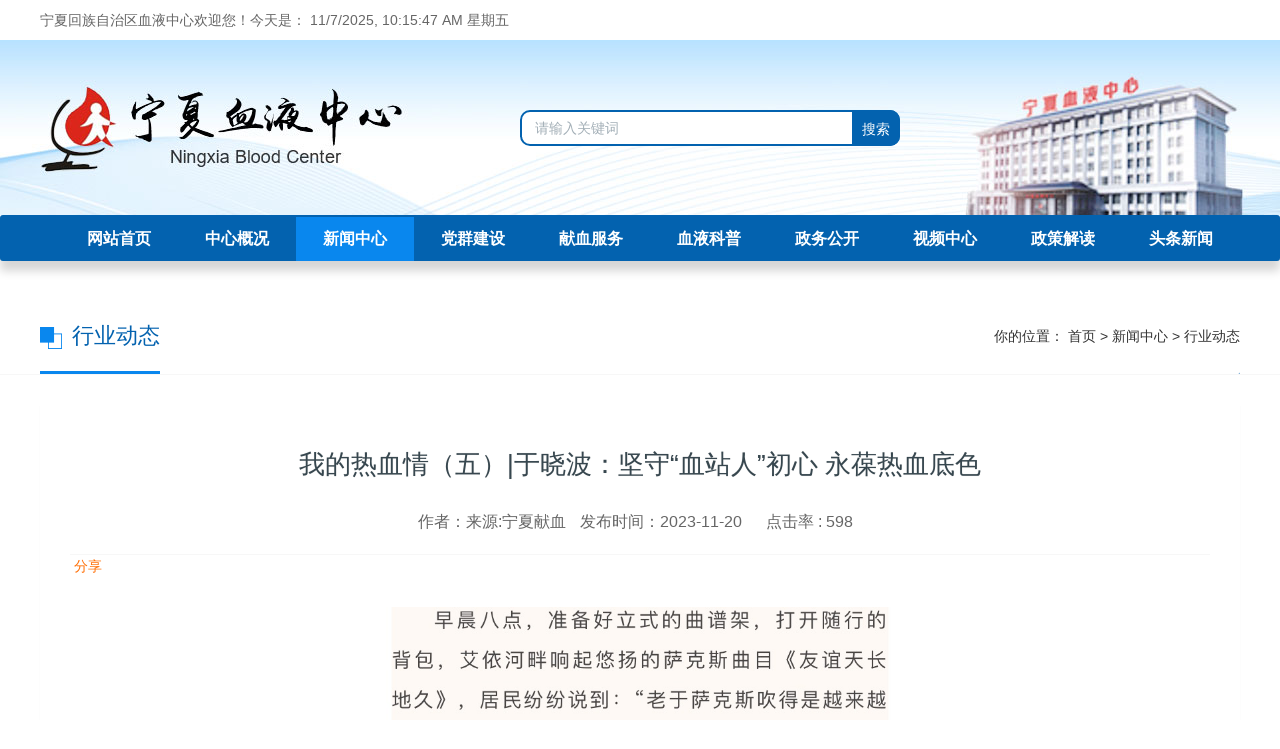

--- FILE ---
content_type: text/html; charset=utf-8
request_url: https://nxbc.cn/index.php?m=home&c=View&a=index&aid=2199
body_size: 42074
content:
<!DOCTYPE html>
<html>
 <head> 
  <title>我的热血情（五）|于晓波：坚守“血站人”初心 永葆热血底色_宁夏回族自治区血液中心</title> 
  <meta name="renderer" content="webkit" /> 
  <meta charset="utf-8" /> 
  <meta http-equiv="X-UA-Compatible" content="IE=edge,chrome=1" /> 
  <meta name="viewport" content="width=device-width, initial-scale=1.0,user-scalable=0,minimal-ui" /> 
  <meta name="description" content="" /> 
  <meta name="keywords" content="" />
  <link href="/favicon.ico" rel="shortcut icon" type="image/x-icon" /> 
  <link rel="stylesheet" type="text/css" href="/template/pc/skin/css/basic.css?t=1742801982" /><link rel="stylesheet" type="text/css" href="/template/pc/skin/css/common.css?t=1742008318" /> 
  <style>
/*  .row p{text-indent:2.5em !important}*/
    .ey-news{background-color: white;padding-top: 0;}
    .ey-show-body{background-color: #fff;}
    .new_add_postion{height: 70px;line-height: 70px;margin-bottom: 50px;}
    .new_add_postion a{color: #333;}
    .new_add_postion a:focus{border:1px solid blue;}
    .new_add_postion a:hover{color: red;}
    .breadcrumb{padding: 0;border-bottom: #0362af solid 1px;}
    .breadcrumb-item{float: right;}
    .left_new_btn .ey-column-nav-ul .dropdown-menu{position: unset;z-index: unset;float: unset;border:unset;padding: 0;}
    .ey-column-nav ul li{padding: 0;}
    .ey-news .ey-news-list{padding: 3%;
border: #eee solid 1px;border-top: #0362af solid 1px;}
    .ey-news .ey-news-list ul li{padding-bottom: 8px;margin-bottom: 8px;}
    .ey-news .ey-news-list ul li h4 a{color: #333;font-size: 15px;}
    .new_add_postion{margin-bottom: 2px;}
    .border-bottom1:nth-child(5n){border-bottom: 1px solid #eee;margin-bottom: 25px!important;line-height: 40px;}
    /*.border-bottom1{border-bottom: 1px dashed #ccc;}*/
    .left_new_btn .dropdown
    .left_new_btn .dropdown.active{background-color: #faf8f8;/*background-image: url(/template/pc/skin/images/new_img/ny4_jiantous.png);background-repeat: no-repeat;background-position: 250px 19px;*/}
    .left_new_btn .dropdown:hover{background-color: #faf8f8;/*background-image: url(/template/pc/skin/images/new_img/ny4_jiantous.png);background-repeat: no-repeat;background-position: 250px 19px;*/}
    .ey-column-nav .new_dingyi{padding: 0;}
    .new_jiaodian:focus li{border:1px solid gray;}

    #right{width: 100%;}
    .new_zsy_list_text{float: left;width: 720px;overflow: hidden;white-space: nowrap;text-overflow: ellipsis;}
    .new_zsy_postiontitle{float: left;font-size: 22px;font-family: "fzfys", "微软雅黑";color: #0362af;border-bottom: #0987ee solid 3px;}
    .new_zsy_postiontitle img{margin-right: 10px;}
    @media (max-width: 760px){
      .left_new_btn{display: none;}
      #right{width: 100%;padding: 0 20px;}
      .new_zsy_list_text{float: left;width: 260px;}
      .ey-news .ey-news-list ul li p.info{font-size: 12px;}
      .ey-news .ey-news-list ul li{padding-bottom: 4px;margin-bottom: 6px;}
      .new_add_postion{height: 50px;line-height: 35px;}
      .new_zsy_postiontitle{font-size: 18px;}
    }

</style> 
  <style>
    /*body{background-position: center;background-repeat: no-repeat;background-color: ;font-family:;}*/
    .ey-column-nav ul li{padding: 0;}
    .ey-crumbs .border-bottom{border-top: 1px solid #d50300;border-bottom: 1px solid #d50300;}
    .ey-crumbs .subcolumn-crumbs{float: unset;}
    .ey-shownews{background-color: white;}
    .ey-shownews h1{font-size: 26px;text-align: center;width: 88%;
    margin: 0 auto;}
    .ey-shownews .info{text-align: center;padding-top: 20px;}
    .ey-shownews .info span{color: #666;}
    .ey-column-nav .new_dingyi{padding: unset;}
    .new_dyin:hover{color: red;}


    @media (max-width: 760px){
      .bdsharebuttonbox{display: none;}
      .ey-editor{padding: 10px;}
      .dys{display: none;}
    }
  </style> 

    <!--[if lte IE 9]>
    <script type="text/javascript" src="/template/pc/skin/js/lteie9.js?t=1634258006"></script>    <![endif]--> 
 </head> 
 <!--[if lte IE 8]>
    <div class="text-xs-center m-b-0 bg-blue-grey-100 alert">
    <button type="button" class="close" aria-label="Close" data-dismiss="alert">
        <span>×</span>
    </button>
    你正在使用一个 <strong>过时</strong> 的浏览器。请 <a href=/ target=_blank>升级您的浏览器</a>，以提高您的体验。</div>
<![endif]--> 
 <body> 
<!--header-s-->
    <style type="text/css">
  .ey-nav .navlist .nav-item .nav-link{color: white;font-weight: bold;padding-left: 27px;padding-right: 27px;height: 46px;padding-top: 5px;font-size: 16px;}
  .ey-nav .navlist .nav-item .nav-link:hover{background-color: #0987ee;}
  .new_top_link_as{color: gray;}
  .new_logosss{width: 1200px;margin: 0 auto;margin-top: -113px;position: absolute;z-index: 99;left: 50%;margin-left: -600px;}

  .new_wap{background: url(/template/pc/skin/images/wap_img/xyzx-index-b.png) no-repeat top center;}

  #otherDiv{display: none;}
  .otherDivs{color: #333}
  .otherDivs:hover{color: red}
  

  .top-date{width: 1200px;margin: auto;}
  .top-date .left-text{font-size: 14px;color: #666;line-height: 40px;}
  .top-image{background: url(/template/pc/skin/images/new_img/xyzx-top-bj.jpg)no-repeat center;height: 175px;}
  .top-image .inner-search{width: 1200px;margin: auto;}
  .top-image .form-group{width: 380px;margin-bottom: 0;height: 38px;line-height: 38px;    margin-left: 480px;
    padding-top: 70px;}

  @media (max-width: 760px){
     .new_wap{display: block;}
     .new_pc{display: none;}
  }
    @media (min-width: 760px){
     .new_wap{display: none;}
     .new_pc{display: block;}
  }

</style>
<meta http-equiv="Content-Type" content="text/html; charset=utf-8" />
<meta name="viewport" content="width=device-width, initial-scale=1.0, minimum-scale=1.0, maximum-scale=1.0" />
  <header id="header" class="ey-head navBlock">
    <div class="new_pc">
      <!-- 顶部日期 -->
      <div class="top-date">
        <div class="left-text">
          <span>宁夏回族自治区血液中心欢迎您！今天是：
            <span id="linkweb">2021/10/8 下午3:11:49 星期五</span>
          </span>
        </div>
      </div>
      <div class="top-image">
        <div class="inner-search">
            <form method="get" action="/index.php?m=home&c=Search&a=lists"><input type="hidden" name="m" value="home" /><input type="hidden" name="c" value="Search" /><input type="hidden" name="a" value="lists">
              <div class="form-group"> 
                <div class="input-search"> 
                  <!-- <img src="/template/pc/skin/images/new_img/xyzx-ss.png" > -->
                   <input type="text" class="form-control" name="keywords" tabindex="1" placeholder="请输入关键词" title="请输入关键词" />
                   <button type="submit" class="input-search-btn" title="搜索" tabindex="1">搜索</button>  
                </div> 
              </div>
              <div style="clear: both;"></div>
            </form> 
        </div>
      </div>
      <nav id="nav" class="navbar navbar-default box-shadow-none ey-nav navBlock"> 
        <div class="container"> 
         <div class="row"> 
          <h1 hidden="">宁夏回族自治区血液中心</h1> 
          <button type="button" class="navbar-toggler hamburger hamburger-close collapsed p-x-5 ey-nav-toggler" data-target="#ey-nav-collapse" data-toggle="collapse">
            <span class="sr-only"></span>
            <span class="hamburger-bar"></span>
          </button> 
          <div class="collapse navbar-collapse navbar-collapse-toolbar pull-md-right p-0" id="ey-nav-collapse" style="position: relative;">
          <script type="text/javascript">
              function new_addjs(){
                  var  otherDiv=document.getElementById('otherDiv');
                  otherDiv.style.display="block";
              }
              function new_outjs(){
                  var  otherDiv=document.getElementById('otherDiv');
                  otherDiv.style.display="none";
              }
            </script> 
           <ul class="nav navbar-nav navlist"> 
            <li class="nav-item new_dhcler" onmouseover="new_addjs()">
              <a href="https://nxbc.cn" tabindex="1" class="nav-link">
                网站首页
              </a>
            </li>
                        <li class="nav-item dropdown m-l-10" style="position: unset;">
              <!-- <a href="/?m=home&amp;c=Lists&amp;a=index&amp;tid=304" title="中心概况" class="nav-link dropdown-toggle " data-toggle="dropdown" data-hover="dropdown" aria-haspopup="true" aria-expanded="false"> -->
              <a href="/?m=home&amp;c=Lists&amp;a=index&amp;tid=304" tabindex="1" target="_black" title="中心概况" class="wzanavone nav-link dropdown-toggle ">
                中心概况                <!-- <span class="fa fa-angle-down p-l-5"></span> -->              </a> 
                          <div class="dropdown-menu dropdown-menu-right" style="width: 100px;min-width: unset;position: absolute;padding: 1px 0;"> 
                            <div class="dropdown-item dropdown-submenu" style="clear: none;width: auto;"> 
               <a href="/index.php?m=home&c=Lists&a=index&tid=304" tabindex="1" target="_black" class="dropdown-item wzanavtwo " title="中心简介" style="text-align: center;">中心简介</a> 
              </div> 
                            <div class="dropdown-item dropdown-submenu" style="clear: none;width: auto;"> 
               <a href="/index.php?m=home&c=Lists&a=index&tid=306" tabindex="1" target="_black" class="dropdown-item wzanavtwo " title="领导成员" style="text-align: center;">领导成员</a> 
              </div> 
                            <div class="dropdown-item dropdown-submenu" style="clear: none;width: auto;"> 
               <a href="/index.php?m=home&c=Lists&a=index&tid=308" tabindex="1" target="_black" class="dropdown-item wzanavtwo " title="科室介绍" style="text-align: center;">科室介绍</a> 
              </div> 
                           </div>
                         </li>
                        <li class="nav-item dropdown m-l-10" style="position: unset;">
              <!-- <a href="/index.php?m=home&c=Lists&a=index&tid=2" title="新闻中心" class="nav-link dropdown-toggle active" data-toggle="dropdown" data-hover="dropdown" aria-haspopup="true" aria-expanded="false"> -->
              <a href="/index.php?m=home&c=Lists&a=index&tid=2" tabindex="1" target="_black" title="新闻中心" class="wzanavone nav-link dropdown-toggle active">
                新闻中心                <!-- <span class="fa fa-angle-down p-l-5"></span> -->              </a> 
                          <div class="dropdown-menu dropdown-menu-right" style="width: 100px;min-width: unset;position: absolute;padding: 1px 0;"> 
                            <div class="dropdown-item dropdown-submenu" style="clear: none;width: auto;"> 
               <a href="/index.php?m=home&c=Lists&a=index&tid=10" tabindex="1" target="_black" class="dropdown-item wzanavtwo " title="中心要闻" style="text-align: center;">中心要闻</a> 
              </div> 
                            <div class="dropdown-item dropdown-submenu" style="clear: none;width: auto;"> 
               <a href="/index.php?m=home&c=Lists&a=index&tid=11" tabindex="1" target="_black" class="dropdown-item wzanavtwo " title="行业动态" style="text-align: center;">行业动态</a> 
              </div> 
                           </div>
                         </li>
                        <li class="nav-item dropdown m-l-10" style="position: unset;">
              <!-- <a href="/index.php?m=home&c=Lists&a=index&tid=4" title="党群建设" class="nav-link dropdown-toggle "  data-hover="dropdown" aria-haspopup="true" aria-expanded="false"> -->
              <a href="/index.php?m=home&c=Lists&a=index&tid=4" tabindex="1" target="_black" title="党群建设" class="wzanavone nav-link dropdown-toggle ">
                党群建设              </a> 
                         </li>
                        <li class="nav-item dropdown m-l-10" style="position: unset;">
              <!-- <a href="/index.php?m=home&c=Lists&a=index&tid=58" title="献血服务" class="nav-link dropdown-toggle " data-toggle="dropdown" data-hover="dropdown" aria-haspopup="true" aria-expanded="false"> -->
              <a href="/index.php?m=home&c=Lists&a=index&tid=58" tabindex="1" target="_black" title="献血服务" class="wzanavone nav-link dropdown-toggle ">
                献血服务                <!-- <span class="fa fa-angle-down p-l-5"></span> -->              </a> 
                          <div class="dropdown-menu dropdown-menu-right" style="width: 100px;min-width: unset;position: absolute;padding: 1px 0;"> 
                            <div class="dropdown-item dropdown-submenu" style="clear: none;width: auto;"> 
               <a href="/index.php?m=home&c=Lists&a=index&tid=138" tabindex="1" target="_black" class="dropdown-item wzanavtwo " title="献血流程" style="text-align: center;">献血流程</a> 
              </div> 
                            <div class="dropdown-item dropdown-submenu" style="clear: none;width: auto;"> 
               <a href="/index.php?m=home&c=Lists&a=index&tid=140" tabindex="1" target="_black" class="dropdown-item wzanavtwo " title="献血地点" style="text-align: center;">献血地点</a> 
              </div> 
                            <div class="dropdown-item dropdown-submenu" style="clear: none;width: auto;"> 
               <a href="/index.php?m=home&c=Lists&a=index&tid=322" tabindex="1" target="_black" class="dropdown-item wzanavtwo " title="献血报销" style="text-align: center;">献血报销</a> 
              </div> 
                           </div>
                         </li>
                        <li class="nav-item dropdown m-l-10" style="position: unset;">
              <!-- <a href="/index.php?m=home&c=Lists&a=index&tid=56" title="血液科普" class="nav-link dropdown-toggle "  data-hover="dropdown" aria-haspopup="true" aria-expanded="false"> -->
              <a href="/index.php?m=home&c=Lists&a=index&tid=56" tabindex="1" target="_black" title="血液科普" class="wzanavone nav-link dropdown-toggle ">
                血液科普              </a> 
                         </li>
                        <li class="nav-item dropdown m-l-10" style="position: unset;">
              <!-- <a href="/index.php?m=home&c=Lists&a=index&tid=54" title="政务公开" class="nav-link dropdown-toggle " data-toggle="dropdown" data-hover="dropdown" aria-haspopup="true" aria-expanded="false"> -->
              <a href="/index.php?m=home&c=Lists&a=index&tid=54" tabindex="1" target="_black" title="政务公开" class="wzanavone nav-link dropdown-toggle ">
                政务公开                <!-- <span class="fa fa-angle-down p-l-5"></span> -->              </a> 
                          <div class="dropdown-menu dropdown-menu-right" style="width: 100px;min-width: unset;position: absolute;padding: 1px 0;"> 
                            <div class="dropdown-item dropdown-submenu" style="clear: none;width: auto;"> 
               <a href="/index.php?m=home&c=Lists&a=index&tid=100" tabindex="1" target="_black" class="dropdown-item wzanavtwo " title="中心公告" style="text-align: center;">中心公告</a> 
              </div> 
                            <div class="dropdown-item dropdown-submenu" style="clear: none;width: auto;"> 
               <a href="/index.php?m=home&c=Lists&a=index&tid=102" tabindex="1" target="_black" class="dropdown-item wzanavtwo " title="领导信箱" style="text-align: center;">领导信箱</a> 
              </div> 
                           </div>
                         </li>
                        <li class="nav-item dropdown m-l-10" style="position: unset;">
              <!-- <a href="/index.php?m=home&c=Lists&a=index&tid=194" title="视频中心" class="nav-link dropdown-toggle "  data-hover="dropdown" aria-haspopup="true" aria-expanded="false"> -->
              <a href="/index.php?m=home&c=Lists&a=index&tid=194" tabindex="1" target="_black" title="视频中心" class="wzanavone nav-link dropdown-toggle ">
                视频中心              </a> 
                         </li>
                        <li class="nav-item dropdown m-l-10" style="position: unset;">
              <!-- <a href="/index.php?m=home&c=Lists&a=index&tid=64" title="政策解读" class="nav-link dropdown-toggle "  data-hover="dropdown" aria-haspopup="true" aria-expanded="false"> -->
              <a href="/index.php?m=home&c=Lists&a=index&tid=64" tabindex="1" target="_black" title="政策解读" class="wzanavone nav-link dropdown-toggle ">
                政策解读              </a> 
                         </li>
                        <li class="nav-item dropdown m-l-10" style="position: unset;">
              <!-- <a href="/index.php?m=home&c=Lists&a=index&tid=320" title="头条新闻" class="nav-link dropdown-toggle "  data-hover="dropdown" aria-haspopup="true" aria-expanded="false"> -->
              <a href="/index.php?m=home&c=Lists&a=index&tid=320" tabindex="1" target="_black" title="头条新闻" class="wzanavone nav-link dropdown-toggle ">
                头条新闻              </a> 
                         </li>
            
           </ul> 
          </div> 
         </div>
        </div> 
       </nav>
     </div>

     <!-- 手机站头部 -->
     <div class="new_wap">
      <div style="padding:10px;padding-top: 5px;">
        <div style="width: 100%;padding-top: 10px;padding-bottom: 15px;">
          <div style="float: left;width: 80%;">
            <a href="https://nxbc.cn" title="欢迎访问宁夏血液中心网站" style="position: relative;z-index: 99999;">
              <img src="/template/pc/skin/images/wap_img/xyzx-logo.png" style="width: 100%;" title="欢迎访问宁夏血液中心网站">
            </a>
          </div>
          <div style="float: right;text-align: right;margin-top: 5px;">
            <nav id="new_navs">
              <ul>
                                <li style="background-color: red;"><a href="/?m=home&amp;c=Lists&amp;a=index&amp;tid=304" title="中心概况">中心概况</a>
                                    <ul>
                                        <li style="background-color: #bb0000;"><a href="/index.php?m=home&c=Lists&a=index&tid=304" title="中心简介">中心简介</a>
                                          </li>
                                        <li style="background-color: #bb0000;"><a href="/index.php?m=home&c=Lists&a=index&tid=306" title="领导成员">领导成员</a>
                                          </li>
                                        <li style="background-color: #bb0000;"><a href="/index.php?m=home&c=Lists&a=index&tid=308" title="科室介绍">科室介绍</a>
                                          </li>
                                      </ul>
                                  </li>
                                <li style="background-color: red;"><a href="/index.php?m=home&c=Lists&a=index&tid=2" title="新闻中心">新闻中心</a>
                                    <ul>
                                        <li style="background-color: #bb0000;"><a href="/index.php?m=home&c=Lists&a=index&tid=10" title="中心要闻">中心要闻</a>
                                          </li>
                                        <li style="background-color: #bb0000;"><a href="/index.php?m=home&c=Lists&a=index&tid=11" title="行业动态">行业动态</a>
                                          </li>
                                      </ul>
                                  </li>
                                <li style="background-color: red;"><a href="/index.php?m=home&c=Lists&a=index&tid=4" title="党群建设">党群建设</a>
                                  </li>
                                <li style="background-color: red;"><a href="/index.php?m=home&c=Lists&a=index&tid=58" title="献血服务">献血服务</a>
                                    <ul>
                                        <li style="background-color: #bb0000;"><a href="/index.php?m=home&c=Lists&a=index&tid=138" title="献血流程">献血流程</a>
                                          </li>
                                        <li style="background-color: #bb0000;"><a href="/index.php?m=home&c=Lists&a=index&tid=140" title="献血地点">献血地点</a>
                                          </li>
                                        <li style="background-color: #bb0000;"><a href="/index.php?m=home&c=Lists&a=index&tid=322" title="献血报销">献血报销</a>
                                          </li>
                                      </ul>
                                  </li>
                                <li style="background-color: red;"><a href="/index.php?m=home&c=Lists&a=index&tid=56" title="血液科普">血液科普</a>
                                  </li>
                                <li style="background-color: red;"><a href="/index.php?m=home&c=Lists&a=index&tid=54" title="政务公开">政务公开</a>
                                    <ul>
                                        <li style="background-color: #bb0000;"><a href="/index.php?m=home&c=Lists&a=index&tid=100" title="中心公告">中心公告</a>
                                          </li>
                                        <li style="background-color: #bb0000;"><a href="/index.php?m=home&c=Lists&a=index&tid=102" title="领导信箱">领导信箱</a>
                                          </li>
                                      </ul>
                                  </li>
                                <li style="background-color: red;"><a href="/index.php?m=home&c=Lists&a=index&tid=194" title="视频中心">视频中心</a>
                                  </li>
                                <li style="background-color: red;"><a href="/index.php?m=home&c=Lists&a=index&tid=64" title="政策解读">政策解读</a>
                                  </li>
                                <li style="background-color: red;"><a href="/index.php?m=home&c=Lists&a=index&tid=320" title="头条新闻">头条新闻</a>
                                  </li>
                              </ul>
            </nav>
          </div>
          <div style="clear: both;"></div>
        </div>
      </div>
     </div>
  </header> 
<script type="text/javascript">
  setInterval("linkweb.innerHTML=new Date().toLocaleString()+' 星期'+'日一二三四五六'.charAt(new Date().getDay());", 1000);
</script>
<!--header-e-->
<main e-page="view_article">
  <section class="ey-crumbs hidden-sm-down"> 
   <div class="container"> 
    <div class="row"> 
      <div class="new_add_postion"> 
        <ol class="breadcrumb m-b-0 subcolumn-crumbs breadcrumb-arrow"> 
          <li class="new_zsy_postiontitle">
           <img src="/template/pc/skin/images/new_img/xyzx-list.png" width="22">行业动态          </li>
          <li class="breadcrumb-item" style="font-size: 14px;"> 你的位置： <a href='/' class='crumb' title='首页' tabindex='1'>首页</a> &gt; <a href='/index.php?m=home&c=Lists&a=index&tid=2' class='crumb' title='新闻中心' tabindex='1'>新闻中心</a> &gt; <a href='/index.php?m=home&c=Lists&a=index&tid=11' title='行业动态' tabindex='1'>行业动态</a> </li>
        </ol>
      </div>
    </div> 
   </div> 
  </section> 

  <main id="main" class="ey-shownews animsition navBlock"> 
   <div class="container"> 
    <div class="row"> 
     <div class="col-md-9 ey-shownews-body" style="width: 100%;"> 
      <div class="row"> 
       <section class="details-title" style="background-color: white;"> 
        <h1 class="m-t-10 m-b-5">我的热血情（五）|于晓波：坚守“血站人”初心 永葆热血底色</h1> 
        <div class="info font-weight-300">
         <span>作者：来源:宁夏献血</span>
         <span>发布时间：2023-11-20</span> 
         <span></span> 
         <span><!-- <i class="icon fa-eye m-r-5"></i> -->点击率 : <i id="eyou_arcclick" class="eyou_arcclick" style="font-style:normal">597</i> 
<script type="text/javascript">
    function tag_arcclick()
    {
        //步骤一:创建异步对象
        var ajax = new XMLHttpRequest();
        //步骤二:设置请求的url参数,参数一是请求的类型,参数二是请求的url,可以带参数,动态的传递参数starName到服务端
        ajax.open("get", "/index.php?m=api&c=Ajax&a=arcclick&aid=2199", true);
        // 给头部添加ajax信息
        ajax.setRequestHeader("X-Requested-With","XMLHttpRequest");
        //步骤三:发送请求
        ajax.send();
        //步骤四:注册事件 onreadystatechange 状态改变就会调用
        ajax.onreadystatechange = function () {
            //步骤五 如果能够进到这个判断 说明 数据 完美的回来了,并且请求的页面是存在的
            if (ajax.readyState==4 && ajax.status==200) {
        　　　　document.getElementById("eyou_arcclick").innerHTML = ajax.responseText;
          　}
        } 
    }
    tag_arcclick();
</script> </span> 
        </div>
        
        <div class="bdsharebuttonbox"><a href="#" class="bds_more" data-cmd="more">&nbsp;分享</a></div>
        <script>
            window._bd_share_config={"common":{"bdSnsKey":{},"bdText":"","bdMini":"2","bdPic":"","bdStyle":"0","bdSize":"16"},"share":{}};with(document)0[(getElementsByTagName('head')[0]||body).appendChild(createElement('script')).src='http://bdimg.share.baidu.com/static/api/js/share.js?v=89860593.js?cdnversion='+~(-new Date()/36e5)];
        </script>





       </section>
       <!--startprint-->
       <section id="content" class="ey-editor clearfix navBlock" > 
       
             <p style="text-align: center;"><img src="/uploads/ueditor/20231120/abd3ecc915a4959f302e9a0bd45bd48b.jpg" title="我的热血情（五）|于晓波：坚守“血站人”初心 永葆热血底色(图1)" alt="我的热血情（五）|于晓波：坚守“血站人”初心 永葆热血底色(图1)" width="550" height="5666" border="0" vspace="0" style="max-width:100%!important;height:auto;max-width:100%!important;height:auto;max-width:100%!important;height:auto;max-width:100%!important;height:auto;width: 550px; height: 5666px;"/></p>       </section>
       <!--endprint-->



       <div class="dys" style="text-align: center;">
          【<input class="new_dyin" type="button" id="bt" onclick="javascript:doPrint()"   value="打印文章" title="打印文章" style="height: 25px;background: none;border: none;" />】&nbsp;&nbsp;&nbsp;&nbsp;&nbsp;
          【<input class="new_dyin" id="btnClose" type="button" value="关闭本页" onClick="custom_close()" title="关闭本页" style="height: 25px;background: none;border: none;" />】
       </div>

       <div class="ey-page ey-shownews-footer border-top1"> 
        
        <ul class="pagination block blocks-2"> 
          <li class="page-item m-b-0 ">
                          <a href="/index.php?m=home&c=View&a=index&aid=2204" title="天渐寒 情更暖 热血有爱（附11月25日至27日献血点指引）" class="page-link text-truncate"> 上一篇 <span class="hidden-xs-down">: 天渐寒 情更暖 热血有爱（附11月25日至27日献血点指引）</span> </a>  
                        </li>
            <li class="page-item m-b-0 ">
                          <a href="/index.php?m=home&c=View&a=index&aid=2197" title="【凝聚团结之力】高校无偿献血第六站——北方民族大学" class="page-link pull-xs-right text-truncate"> 下一篇 <span class="hidden-xs-down">: 【凝聚团结之力】高校无偿献血第六站——北方民族大学</span> </a>
                        </li>
        </ul> 

       </div> 
      </div> 
     </div> 
     <div class="col-md-3" style="display: none;"> 
      <div class="row"> 
       <div class="ey-bar"> 
                <form class="sidebar-search" method="get" action="/index.php?m=home&c=Search&a=lists">
          <input type="hidden" name="m" value="home" /><input type="hidden" name="c" value="Search" /><input type="hidden" name="a" value="lists" /><input type="hidden" name="typeid" id="typeid" value="" /><input type="hidden" name="channel" id="channel" value="" /><input type="hidden" name="notypeid" id="notypeid" value="" /><input type="hidden" name="flag" id="flag" value="" /><input type="hidden" name="noflag" id="noflag" value="" />         <div class="form-group"> 
          <div class="input-search"> 
           <button type="submit" class="input-search-btn"> <i class="icon fa-search"></i> </button> 
           <input type="text" class="form-control" name="keywords" placeholder="请输入关键词" /> 
          </div> 
         </div> 
        </form> 
                <div class="sidebar-news-list recommend"> 
         <h3 class=" font-weight-300 m-0">为您推荐</h3> 
         <ul class="list-icons list-group-bordered m-t-10 m-b-0"> 
         <!-- 循环输出指定最顶级栏目ID的文档列表，并按随机排序 start -->
                  <li> <a href="/index.php?m=home&c=View&a=index&aid=2282" title="3.5学雷锋纪念日特刊|传递生命温暖 弘扬雷锋精神">3.5学雷锋纪念日特刊|传递生命温暖 弘扬雷锋精神</a> </li> 
                  <li> <a href="/index.php?m=home&c=View&a=index&aid=2108" title="血站开放日科普课堂|暑期已渐行渐远 用最后的“余额”播撒爱的">血站开放日科普课堂|暑期已渐行渐远 用最后的“余额”播撒爱的</a> </li> 
                  <li> <a href="/index.php?m=home&c=View&a=index&aid=2029" title="医药卫生领域 这些集体和个人获得2023年全国五一劳动奖和全">医药卫生领域 这些集体和个人获得2023年全国五一劳动奖和全</a> </li> 
                  <li> <a href="/index.php?m=home&c=View&a=index&aid=2007" title="宁夏医科大学无偿献血活动纪实|救死扶伤从无偿献血做起">宁夏医科大学无偿献血活动纪实|救死扶伤从无偿献血做起</a> </li> 
                  <li> <a href="/index.php?m=home&c=View&a=index&aid=2790" title="我的热血情 | 无偿献血传递大爱 公交驾驶员段红兴：用坚持与">我的热血情 | 无偿献血传递大爱 公交驾驶员段红兴：用坚持与</a> </li> 
                  <!-- 循环输出指定最顶级栏目ID的文档列表，并按随机排序 end -->
         </ul> 
        </div> 
       </div> 
      </div> 
     </div>
    </div> 
   </div>  
  </main> 
</main>
  <!--footer-s-->
    <style type="text/css">
    .eyou-edit{color: white;}
    .new_foot_nacsss:focus{text-decoration:underline}
    .new_footer_rightkkk{float: right;width: 100%;}
    .new_web{display: none;}
    .new_footer_rightkkk a{color: #333;}
    .new_footer_rightkkk a:hover{color: #0987ee;}
    .new_footer_rightkkk .left-img{float: left;}
    .new_footer_rightkkk .right-img{float: left;text-align: center;padding: 0 10px;}

    @media (max-width: 1200px){
     .new_footer_rightkkk{float: right;width: 800px;}
    }
    @media (max-width: 760px){
     .ey-foot-info{background-color: white;}
     .new_web{display: block;}
     .new_pc{display: none;}
     #footer{width: 100%;overflow: hidden;display: none;}
    }
  </style>

  <footer class="ey-foot-info p-y-20 border-top1 navBlock" e-page="footer" id="footer"> 
   <div class="copy p-y-10 border-top1 new_pc"> 
    <div class="container text-xs-center"> 
      <div class="new_footer_rightkkk">
        <div class="bottom-code">
          <div class="left-img">
            <a href="http://bszs.conac.cn/sitename?method=show&id=A1059D1B9C3B5CCCE05310291AACB212" target="_blank" title="事业单位">
              <img src="/template/pc/skin/images/new_img/shiyedanwei.png" title="事业单位" tabindex="11">
            </a>
          </div>
          <div class="right-img">
            <img src="/template/pc/skin/images/new_img/xyzx-code.png">
            <p>官方公众号</p>
          </div>
        </div>
        <p style="font-size: 14px;padding-top: 10px;line-height: 20px;">
          copyright © 2020 宁夏回族自治区血液中心 版权所有，并保留所有权利 。<br>
          <img src="/template/pc/skin/images/new_img/xyzx-tb.jpg">&nbsp;<a href="http://www.beian.gov.cn/portal/registerSystemInfo?recordcode=64010602000317" target="_news" style="font-size:14px">宁公网安备64010602000317号</a>
 <a href="https://beian.miit.gov.cn/" target="_news"  style="font-size:14px">宁ICP备09000215号-1</a>
          <br>
          献血热线电话：0951—5021239/5020537   献血服务投诉电话：0951—5021263<br>
          地址：宁夏银川市金凤区盈南巷148号 邮编：750011<br>
          网站纠错、问题反馈邮箱：nxxyzxxxk@163.com<br>
        </p>
        <span>欢迎光临本站，您是第<span id="num"></span>位访问者！</span>
 <SCRIPT language=JavaScript>
<!--
       var caution = false
       function setCookie(name, value, expires, path, domain, secure) {
           var curCookie = name + "=" + escape(value) +
          ((expires) ? "; expires=" + expires.toGMTString() : "") +
          ((path) ? "; path=" + path : "") +
          ((domain) ? "; domain=" + domain : "") +
          ((secure) ? "; secure" : "")
           if (!caution || (name + "=" + escape(value)).length <= 4000)
               document.cookie = curCookie
           else
               if (confirm("Cookie exceeds 4KB and will be cut!"))
                   document.cookie = curCookie
           }

           function getCookie(name) {
               var prefix = name + "="
               var cookieStartIndex = document.cookie.indexOf(prefix)
               if (cookieStartIndex == -1)
                   return null
               var cookieEndIndex = document.cookie.indexOf(";", cookieStartIndex + prefix.length)
               if (cookieEndIndex == -1)
                   cookieEndIndex = document.cookie.length
               return (document.cookie.substring(cookieStartIndex + prefix.length, cookieEndIndex))
           }
           function deleteCookie(name, path, domain) {
               if (getCookie(name)) {
                   document.cookie = name + "=" +
                  ((path) ? "; path=" + path : "") +
                  ((domain) ? "; domain=" + domain : "") +
                  "; expires=Thu, 01-Jan-70 00:00:01 GMT"
               }
           }
           function fixDate(date) {
               var base = new Date(0)
               var skew = base.getTime()
               if (skew > 0)
                   date.setTime(date.getTime() - skew)
           }
           var now = new Date()
           fixDate(now)
           now.setTime(now.getTime() + 365 * 24 * 60 * 60 * 1000)
           var visits = getCookie("counter")
           if (!visits)
               visits = 1
           else
               visits = parseInt(visits) + 1
           setCookie("counter", visits, now)
           //alert(visits);
           document.getElementById("num").innerHTML = visits + 600;
           // document.write("欢迎光临本站，您是第" + add_num + "位访问者！")
// -->
</SCRIPT>
      </div>
    </div> 
   </div> 

   <!--  -->
   <div class="new_web">
     <div style="padding: 10px 20px;background-color: #c62422;padding-bottom: 40px;">
       <div style="width: 300px;margin: 0 auto;color: white;border-bottom: 1px dashed #bfbfbf;padding-bottom: 10px;">
        <a href="index.php?m=home&c=Lists&a=index&tid=60" style="padding: unset;" title="常见问题"><div style="float: left;width: 24%;text-align: center;font-size: 14px;">常见问题</div></a><span style="float: left;">|</span>
        <a href="index.php?m=home&c=Lists&a=index&tid=64" style="padding: unset;" title="政策解读"><div style="float: left;width: 24%;text-align: center;font-size: 14px;">政策解读</div></a><span style="float: left;">|</span>
         <a href="?m=home&c=Lists&a=index&tid=140" style="padding: unset;" title="献血地点"><div style="float: left;width: 24%;text-align: center;font-size: 14px;">献血地点</div></a><span style="float: left;">|</span>
         <a href="index.php?m=home&c=Lists&a=index&tid=322" style="padding: unset;" title="献血报销"><div style="float: left;width: 23%;text-align: center;font-size: 14px;">献血报销</div></a>
         <a href="index.php?m=home&c=Lists&a=index&tid=10" style="padding: unset;" title="中心要闻"><div style="float: left;width: 24%;text-align: center;font-size: 14px;margin-left: 25%;">中心要闻</div></a><span style="float: left;">|</span>
         <div style="float: left;width: 23%;text-align: center;font-size: 14px;" onclick="mailsome1()">投稿信箱</div>
         <div style="clear: both;"></div>
       </div>
       <div style="text-align: center;">
        <img src="/template/pc/skin/images/new_img/xyzx-code.png">
        <p style="color: #fff;">官方公众号</p>
         <p style="color: white;font-size: 10px;text-align: center;padding-top: 10px;">
          copyright © 2020 宁夏血液中心 版权所有，并保留所有权利 。<br>
          <a href="https://beian.miit.gov.cn" style="font-size: 10px;" target="_blank">宁ICP备09000215号-1</a><br>
          献血热线电话：0951—5021239/5020537   献血服务投诉电话：0951—5021263<br>
          地址：宁夏银川市金凤区盈南巷148号 邮编：750011<br>
          网站纠错、问题反馈邮箱：nxxyzxxxk@163.com<br>
          <a href="http://www.beian.gov.cn/portal/registerSystemInfo?recordcode=64010602000317" target="_blank" style="font-size:10px">宁公网安备64010602000317号</a><!-- <img src="/template/pc/skin/images/new_img/xyzx-tb.jpg"> -->
          </p>
        <a href="http://bszs.conac.cn/sitename?method=show&id=A1059D1B9C3B5CCCE05310291AACB212" target="_blank" title="事业单位">
          <img src="/template/pc/skin/images/new_img/shiyedanwei.png" alt="事业单位" style="margin-top: 10px;width: 30px;">
        </a>
       </div>
       <div class="new_web" style="position: fixed;height: 50px;background-color: #faf9f9;z-index: 999;width: 100%;bottom: 0;left: 0;">
         <div style="width: 50%;text-align: center;float: left;">
            <a href="https://nxbc.cn">
              <img src="/template/pc/skin/images/wap_img/footer_nav_02.png" style="height: 25px;padding-top: 5px;">
              <p style="font-size: 14px;color: black;">首页</p>
            </a>
         </div>

         <div style="width: 50%;text-align: center;float: left;">
            <a href="tel:0951-5021263">
              <img src="/template/pc/skin/images/wap_img/footer_nav_03.png" style="height: 25px;padding-top: 5px;">
              <p style="font-size: 14px;color: black;">联系电话</p>
            </a>
         </div>
       </div>
     </div>
   </div>



     </footer>
  <input type="hidden" name="met_lazyloadbg" value="/template/pc/skin/images/loading.gif" /> 
  <script type="text/javascript" src="/template/pc/skin/js/jquery.min.js?t=1634258004"></script><script type="text/javascript" src="/template/pc/skin/js/common.js?t=1634258004"></script>
  <!-- 区域跳转js -->
  <script type="text/javascript" src="/template/pc/skin/js/new_js/skip.js?t=1634258006"></script>
  <!-- 手机端导航 -->
  <!-- <script src="http://www.lanrenzhijia.com/ajaxjs/jquery.meanmenu.min.js"></script>  -->
  <script type="text/javascript" src="/template/pc/skin/js/new_js/jquery.meanmenu.min.js?t=1634258006"></script>  <script>
      jQuery(document).ready(function () {
          jQuery('#new_navs').meanmenu();
      });
  </script>
  <script type="text/javascript">
      function mailsome1() {
          alert('投稿信箱为“nxclxxzx@163.com”，请自行投稿')
      }
  </script>

  <!-- 应用插件标签 start -->
     <!-- 应用插件标签 end -->
  <!--footer-e-->
  
 </body>
  <script language="javascript" type="text/javascript">
      function doPrint() { 
          bdhtml=window.document.body.innerHTML; //获取当前页的html代码
          sprnstr="<!--startprint-->"; //设置打印开始区域
          eprnstr="<!--endprint-->";//设置打印结束区域
          prnhtml=bdhtml.substr(bdhtml.indexOf(sprnstr)+17);//从开始代码向后取html
          prnhtml=prnhtml.substring(0,prnhtml.indexOf(eprnstr));//从结束代码向前取html
          window.document.body.innerHTML=prnhtml;
          window.print();
      }
      // 这个脚本是 ie6和ie7 通用的脚本
      function custom_close(){
         if(confirm("您确定要关闭本页吗？")){
             window.opener=null;
             window.open('','_self');
             window.close();
         }
         else{
         }
      }
  </script>
<!-- 
    <script>
        const paragraphs = document.querySelectorAll('p');
        paragraphs.forEach(p => {
            // 只处理不包含 img 标签的 p 标签
            if (!p.querySelector('img','.mp4')) {
                const text = p.textContent;
                const trimmedText = text.replace(/^\s+/, '');
                p.textContent = '  ' + trimmedText;
            }
        });
    </script> -->
</html>

--- FILE ---
content_type: text/html;charset=utf-8
request_url: https://nxbc.cn/index.php?m=api&c=Ajax&a=arcclick&aid=2199
body_size: 47
content:
598

--- FILE ---
content_type: text/css
request_url: https://nxbc.cn/template/pc/skin/css/basic.css?t=1742801982
body_size: 316347
content:
@charset "utf-8";
html {
	font-family:sans-serif;
	line-height:1.15;
	-ms-text-size-adjust:100%;
	-webkit-text-size-adjust:100%
}
body {
	margin:0
}
article, aside, details, figcaption, figure, footer, header, main, menu, nav, section, summary {
	display:block
}
audio, canvas, progress, video {
	display:inline-block
}
audio:not([controls]) {
display:none;
height:0
}
progress {
	vertical-align:baseline
}
[hidden], template {
display:none
}
a {
	background-color:transparent;
	-webkit-text-decoration-skip:objects
}
a:active, a:hover {
	outline-width:0
}
abbr[title] {
	text-decoration:underline;
	text-decoration:underline dotted;
	border-bottom:none
}
b, strong {
	font-weight:inherit
}
b, strong {
	font-weight:bolder
}
dfn {
	font-style:italic
}
h1 {
	font-size:2em;
	margin:.67em 0
}
mark {
	color:#000;
	background-color:#ff0
}
small {
	font-size:80%
}
sub, sup {
	font-size:75%;
	line-height:0;
	position:relative;
	vertical-align:baseline
}
sub {
	bottom:-.25em
}
sup {
	top:-.5em
}
img {
	border-style:none
}
svg:not(:root) {
overflow:hidden
}
code, kbd, pre, samp {
	font-family:monospace, monospace;
	font-size:1em
}
figure {
	margin:1em 40px
}
hr {
	overflow:visible;
	-webkit-box-sizing:content-box;
	-moz-box-sizing:content-box;
	box-sizing:content-box;
	height:0
}
button, input, optgroup, select, textarea {
	font:inherit;
	margin:0
}
optgroup {
	font-weight:700
}
button, input {
	overflow:visible
}
button, select {
	text-transform:none
}
[type=reset], [type=submit], button, html [type=button] {
-webkit-appearance:button
}
[type=button]::-moz-focus-inner, [type=reset]::-moz-focus-inner, [type=submit]::-moz-focus-inner, button::-moz-focus-inner {
padding:0;
border-style:none
}
[type=button]:-moz-focusring, [type=reset]:-moz-focusring, [type=submit]:-moz-focusring, button:-moz-focusring {
outline:1px dotted ButtonText
}
fieldset {
	margin:0 2px;
	padding:.35em .625em .75em;
	border:1px solid silver
}
legend {
	display:table;
	-webkit-box-sizing:border-box;
	-moz-box-sizing:border-box;
	box-sizing:border-box;
	max-width:100%;
	padding:0;
	white-space:normal;
	color:inherit
}
textarea {
	overflow:auto
}
[type=checkbox], [type=radio] {
-webkit-box-sizing:border-box;
-moz-box-sizing:border-box;
box-sizing:border-box;
padding:0
}
[type=number]::-webkit-inner-spin-button, [type=number]::-webkit-outer-spin-button {
height:auto
}
[type=search] {
outline-offset:-2px;
-webkit-appearance:textfield
}
[type=search]::-webkit-search-cancel-button, [type=search]::-webkit-search-decoration {
-webkit-appearance:none
}
::-webkit-input-placeholder {
opacity:.54;
color:inherit
}
::-webkit-file-upload-button {
font:inherit;
-webkit-appearance:button
}
@media print {
*, ::after, ::before, ::first-letter, blockquote::first-line, div::first-line, li::first-line, p::first-line {
-webkit-box-shadow:none!important;
box-shadow:none!important;
text-shadow:none!important
}
a, a:visited {
	text-decoration:underline
}
abbr[title]::after {
content:' ('attr(title) ')'
}
pre {
	white-space:pre-wrap!important
}
blockquote, pre {
	border:1px solid #999;
	page-break-inside:avoid
}
thead {
	display:table-header-group
}
img, tr {
	page-break-inside:avoid
}
h2, h3, p {
	orphans:3;
	widows:3
}
h2, h3 {
	page-break-after:avoid
}
.navbar {
	display:none
}
.btn>.caret, .dropup>.btn>.caret {
	border-top-color:#000!important
}
.tag {
	border:1px solid #000
}
.table {
	border-collapse:collapse!important
}
.table td, .table th {
	background-color:#fff!important
}
.table-bordered td, .table-bordered th {
	border:1px solid #ddd!important
}
}
html {
	-webkit-box-sizing:border-box;
	-moz-box-sizing:border-box;
	box-sizing:border-box
}
*, ::after, ::before {
-webkit-box-sizing:inherit;
-moz-box-sizing:inherit;
box-sizing:inherit
}
@-ms-viewport {
width:device-width
}
html {
	font-size:14px;
	-ms-overflow-style:scrollbar;
	-webkit-tap-highlight-color:transparent
}
body {
	font-family:Roboto, sans-serif;
	font-size:1rem;
	line-height:1.571429;
	color:#76838f;
	background-color:#fff
}
[tabindex='-1']:focus {
	outline:0!important
}
h1, h2, h3, h4, h5, h6 {
	margin-top:0;
margin-bottom:.5rem
}
p {
	margin-top:0;
	margin-bottom:1rem
}
abbr[data-original-title], abbr[title] {
	cursor:help;
	border-bottom:1px dotted #e4eaec
}
address {
	font-style:normal;
	line-height:inherit;
	margin-bottom:1rem
}
dl, ol, ul {
	margin-top:0;
	margin-bottom:0;
}
ol ol, ol ul, ul ol, ul ul {
	margin-bottom:0
}
dt {
	font-weight:700
}
dd {
margin-bottom:.5rem;
	margin-left:0
}
blockquote {
	margin:0 0 1rem
}
a {
	text-decoration:none;
	color:#ff6f06
}
a:focus, a:hover {
	text-decoration:underline;
	color:#89bceb
}
a:focus {
	outline:5px auto -webkit-focus-ring-color;
	outline-offset:-2px
}
a:not([href]):not([tabindex]) {
text-decoration:none;
color:inherit
}
a:not([href]):not([tabindex]):focus, a:not([href]):not([tabindex]):hover {
text-decoration:none;
color:inherit
}
a:not([href]):not([tabindex]):focus {
outline:0
}
pre {
	overflow:auto;
	margin-top:0;
	margin-bottom:1rem
}
figure {
	margin:0 0 1rem
}
img {
	vertical-align:middle
}
[role=button] {
cursor:pointer
}
[role=button], a, area, button, input, label, select, summary, textarea {
-ms-touch-action:manipulation;
touch-action:manipulation
}
table {
	border-collapse:collapse;
	background-color:transparent
}
caption {
padding-top:.572rem;
padding-bottom:.572rem;
	caption-side:bottom;
	text-align:left;
	color:#a3afb7
}
th {
	text-align:left
}
label {
	display:inline-block;
margin-bottom:.5rem
}
button:focus {
	outline:1px dotted;
	outline:5px auto -webkit-focus-ring-color
}
button, input, select, textarea {
	line-height:inherit
}
input[type=checkbox]:disabled, input[type=radio]:disabled {
	cursor:not-allowed
}
input[type=date], input[type=datetime-local], input[type=month], input[type=time] {
	-webkit-appearance:listbox
}
textarea {
	resize:vertical
}
fieldset {
	min-width:0;
	margin:0;
	padding:0;
	border:0
}
legend {
	font-size:1.5rem;
	line-height:inherit;
	display:block;
	width:100%;
margin-bottom:.5rem;
	padding:0
}
input[type=search] {
	-webkit-appearance:none
}
output {
	display:inline-block
}
[hidden] {
display:none!important
}
.h1, .h2, .h3, .h4, .h5, .h6, h1, h2, h3, h4, h5, h6 {
	font-family:Roboto, sans-serif;
	font-weight:400;
	line-height:1.2;
margin-bottom:.5rem;
	color:#37474f
}
.h1, h1 {
	font-size:2.572rem
}
.h2, h2 {
	font-size:2.143rem
}
.h3, h3 {
	font-size:1.715rem
}
.h4, h4 {
	font-size:1.286rem
}
.h5, h5 {
	font-size:1rem
}
.h6, h6 {
font-size:.858rem
}
.lead {
	font-size:1.429rem;
	font-weight:300
}
.display-1 {
	font-size:6rem;
	font-weight:300
}
.display-2 {
	font-size:5.5rem;
	font-weight:300
}
.display-3 {
	font-size:4.5rem;
	font-weight:300
}
.display-4 {
	font-size:3.5rem;
	font-weight:300
}
hr {
	margin-top:1rem;
	margin-bottom:1rem;
	border:0;
	border-top:1px solid #e4eaec
}
.small, small {
	font-size:80%;
	font-weight:400
}
.mark, mark {
padding:.23rem;
	background-color:#f2a654
}
.list-unstyled {
	padding-left:0;
	list-style:none
}
.list-inline {
	padding-left:0;
	list-style:none
}
.list-inline-item {
	display:inline-block
}
.list-inline-item:not(:last-child) {
margin-right:5px
}
.initialism {
	font-size:90%;
	text-transform:uppercase
}
.blockquote {
	font-size:1.25rem;
	margin-bottom:1rem;
padding:.5rem 1rem;
border-left:.285rem solid #e4eaec
}
.blockquote-footer {
	font-size:80%;
	display:block;
	color:#a3afb7
}
.blockquote-footer::before {
content:'\2014 \00A0'
}
.blockquote-reverse {
	padding-right:1rem;
	padding-left:0;
	text-align:right;
border-right:.285rem solid #e4eaec;
	border-left:0
}
.blockquote-reverse .blockquote-footer::before {
content:''
}
.blockquote-reverse .blockquote-footer::after {
content:'\00A0 \2014'
}
dl.row>dd+dt {
	clear:left
}
.carousel-inner>.carousel-item>a>img, .carousel-inner>.carousel-item>img, .img-fluid {
	display:block;
	max-width:100%;
	height:auto
}
.img-rounded {
border-radius:.286rem
}
.img-thumbnail {
	display:inline-block;
	max-width:100%;
	height:auto;
padding:.25rem;
-webkit-transition:all .2s ease-in-out;
-o-transition:all .2s ease-in-out;
transition:all .2s ease-in-out;
	border:1px solid #ddd;
border-radius:.25rem;
	background-color:#fff;
	-webkit-box-shadow:0 1px 2px rgba(0, 0, 0, .075);
	box-shadow:0 1px 2px rgba(0, 0, 0, .075)
}
.img-circle {
	border-radius:50%
}
.figure {
	display:inline-block
}
.figure-img {
	line-height:1;
margin-bottom:.5rem
}
.figure-caption {
	font-size:90%;
	color:#ccd5db
}
code, kbd, pre, samp {
	font-family:Menlo, Monaco, Consolas, 'Courier New', monospace
}
code {
	font-size:90%;
padding:.15rem .3rem;
	color:#5683ad;
border-radius:.215rem;
	background-color:rgba(232, 241, 248, .1)
}
kbd {
	font-size:90%;
padding:.15rem .3rem;
	color:#fff;
border-radius:.143rem;
	background-color:#ff6f06;
-webkit-box-shadow:inset 0 -.1rem 0 rgba(0, 0, 0, .25);
box-shadow:inset 0 -.1rem 0 rgba(0, 0, 0, .25)
}
kbd kbd {
	font-size:100%;
	font-weight:700;
	padding:0;
	-webkit-box-shadow:none;
	box-shadow:none
}
pre {
	font-size:90%;
	display:block;
	margin-top:0;
	margin-bottom:1rem;
	color:inherit
}
pre code {
	font-size:inherit;
	padding:0;
	color:inherit;
	border-radius:0;
	background-color:transparent
}
.pre-scrollable {
	overflow-y:scroll;
	max-height:340px
}
.container {
	max-width:100%;
	margin-right:auto;
	margin-left:auto;
padding-right:.9375rem;
padding-left:.9375rem
}
.container::after {
display:table;
clear:both;
content:''
}
@media (min-width:480px) {
.container {
width:606px
}
}
@media (min-width:768px) {
.container {
width:750px
}
}
@media (min-width:992px) {
.container {
width:970px
}
}
@media (min-width:1200px) {
.container {
width:1200px
}
}
@media (min-width:1600px) {
.container {
width:1210px
}
}
.container-fluid {
	margin-right:auto;
	margin-left:auto;
padding-right:.9375rem;
padding-left:.9375rem
}
.container-fluid::after {
display:table;
clear:both;
content:''
}
.row {
margin-right:-.9375rem;
margin-left:-.9375rem
}
.row::after {
display:table;
clear:both;
content:''
}
@media (min-width:480px) {
.row {
margin-right:-.9375rem;
margin-left:-.9375rem
}
}
@media (min-width:768px) {
.row {
margin-right:-.9375rem;
margin-left:-.9375rem
}
}
@media (min-width:992px) {
.row {
margin-right:-.9375rem;
margin-left:-.9375rem
}
}
@media (min-width:1200px) {
.row {
margin-right:-.9375rem;
margin-left:-.9375rem
}
}
.col-lg, .col-lg-1, .col-lg-10, .col-lg-11, .col-lg-12, .col-lg-2, .col-lg-3, .col-lg-4, .col-lg-5, .col-lg-6, .col-lg-7, .col-lg-8, .col-lg-9, .col-md, .col-md-1, .col-md-10, .col-md-11, .col-md-12, .col-md-2, .col-md-3, .col-md-4, .col-md-5, .col-md-6, .col-md-7, .col-md-8, .col-md-9, .col-sm, .col-sm-1, .col-sm-10, .col-sm-11, .col-sm-12, .col-sm-2, .col-sm-3, .col-sm-4, .col-sm-5, .col-sm-6, .col-sm-7, .col-sm-8, .col-sm-9, .col-xl, .col-xl-1, .col-xl-10, .col-xl-11, .col-xl-12, .col-xl-2, .col-xl-3, .col-xl-4, .col-xl-5, .col-xl-6, .col-xl-7, .col-xl-8, .col-xl-9, .col-xs, .col-xs-1, .col-xs-10, .col-xs-11, .col-xs-12, .col-xs-2, .col-xs-3, .col-xs-4, .col-xs-5, .col-xs-6, .col-xs-7, .col-xs-8, .col-xs-9, .col-xxl, .col-xxl-1, .col-xxl-10, .col-xxl-11, .col-xxl-12, .col-xxl-2, .col-xxl-3, .col-xxl-4, .col-xxl-5, .col-xxl-6, .col-xxl-7, .col-xxl-8, .col-xxl-9 {
	position:relative;
	min-height:1px;
padding-right:.9375rem;
padding-left:.9375rem
}
@media (min-width:480px) {
.col-lg, .col-lg-1, .col-lg-10, .col-lg-11, .col-lg-12, .col-lg-2, .col-lg-3, .col-lg-4, .col-lg-5, .col-lg-6, .col-lg-7, .col-lg-8, .col-lg-9, .col-md, .col-md-1, .col-md-10, .col-md-11, .col-md-12, .col-md-2, .col-md-3, .col-md-4, .col-md-5, .col-md-6, .col-md-7, .col-md-8, .col-md-9, .col-sm, .col-sm-1, .col-sm-10, .col-sm-11, .col-sm-12, .col-sm-2, .col-sm-3, .col-sm-4, .col-sm-5, .col-sm-6, .col-sm-7, .col-sm-8, .col-sm-9, .col-xl, .col-xl-1, .col-xl-10, .col-xl-11, .col-xl-12, .col-xl-2, .col-xl-3, .col-xl-4, .col-xl-5, .col-xl-6, .col-xl-7, .col-xl-8, .col-xl-9, .col-xs, .col-xs-1, .col-xs-10, .col-xs-11, .col-xs-12, .col-xs-2, .col-xs-3, .col-xs-4, .col-xs-5, .col-xs-6, .col-xs-7, .col-xs-8, .col-xs-9, .col-xxl, .col-xxl-1, .col-xxl-10, .col-xxl-11, .col-xxl-12, .col-xxl-2, .col-xxl-3, .col-xxl-4, .col-xxl-5, .col-xxl-6, .col-xxl-7, .col-xxl-8, .col-xxl-9 {
padding-right:.9375rem;
padding-left:.9375rem
}
}
@media (min-width:768px) {
.col-lg, .col-lg-1, .col-lg-10, .col-lg-11, .col-lg-12, .col-lg-2, .col-lg-3, .col-lg-4, .col-lg-5, .col-lg-6, .col-lg-7, .col-lg-8, .col-lg-9, .col-md, .col-md-1, .col-md-10, .col-md-11, .col-md-12, .col-md-2, .col-md-3, .col-md-4, .col-md-5, .col-md-6, .col-md-7, .col-md-8, .col-md-9, .col-sm, .col-sm-1, .col-sm-10, .col-sm-11, .col-sm-12, .col-sm-2, .col-sm-3, .col-sm-4, .col-sm-5, .col-sm-6, .col-sm-7, .col-sm-8, .col-sm-9, .col-xl, .col-xl-1, .col-xl-10, .col-xl-11, .col-xl-12, .col-xl-2, .col-xl-3, .col-xl-4, .col-xl-5, .col-xl-6, .col-xl-7, .col-xl-8, .col-xl-9, .col-xs, .col-xs-1, .col-xs-10, .col-xs-11, .col-xs-12, .col-xs-2, .col-xs-3, .col-xs-4, .col-xs-5, .col-xs-6, .col-xs-7, .col-xs-8, .col-xs-9, .col-xxl, .col-xxl-1, .col-xxl-10, .col-xxl-11, .col-xxl-12, .col-xxl-2, .col-xxl-3, .col-xxl-4, .col-xxl-5, .col-xxl-6, .col-xxl-7, .col-xxl-8, .col-xxl-9 {
padding-right:.9375rem;
padding-left:.9375rem
}
}
@media (min-width:992px) {
.col-lg, .col-lg-1, .col-lg-10, .col-lg-11, .col-lg-12, .col-lg-2, .col-lg-3, .col-lg-4, .col-lg-5, .col-lg-6, .col-lg-7, .col-lg-8, .col-lg-9, .col-md, .col-md-1, .col-md-10, .col-md-11, .col-md-12, .col-md-2, .col-md-3, .col-md-4, .col-md-5, .col-md-6, .col-md-7, .col-md-8, .col-md-9, .col-sm, .col-sm-1, .col-sm-10, .col-sm-11, .col-sm-12, .col-sm-2, .col-sm-3, .col-sm-4, .col-sm-5, .col-sm-6, .col-sm-7, .col-sm-8, .col-sm-9, .col-xl, .col-xl-1, .col-xl-10, .col-xl-11, .col-xl-12, .col-xl-2, .col-xl-3, .col-xl-4, .col-xl-5, .col-xl-6, .col-xl-7, .col-xl-8, .col-xl-9, .col-xs, .col-xs-1, .col-xs-10, .col-xs-11, .col-xs-12, .col-xs-2, .col-xs-3, .col-xs-4, .col-xs-5, .col-xs-6, .col-xs-7, .col-xs-8, .col-xs-9, .col-xxl, .col-xxl-1, .col-xxl-10, .col-xxl-11, .col-xxl-12, .col-xxl-2, .col-xxl-3, .col-xxl-4, .col-xxl-5, .col-xxl-6, .col-xxl-7, .col-xxl-8, .col-xxl-9 {
padding-right:.9375rem;
padding-left:.9375rem
}
}
@media (min-width:1200px) {
.col-lg, .col-lg-1, .col-lg-10, .col-lg-11, .col-lg-12, .col-lg-2, .col-lg-3, .col-lg-4, .col-lg-5, .col-lg-6, .col-lg-7, .col-lg-8, .col-lg-9, .col-md, .col-md-1, .col-md-10, .col-md-11, .col-md-12, .col-md-2, .col-md-3, .col-md-4, .col-md-5, .col-md-6, .col-md-7, .col-md-8, .col-md-9, .col-sm, .col-sm-1, .col-sm-10, .col-sm-11, .col-sm-12, .col-sm-2, .col-sm-3, .col-sm-4, .col-sm-5, .col-sm-6, .col-sm-7, .col-sm-8, .col-sm-9, .col-xl, .col-xl-1, .col-xl-10, .col-xl-11, .col-xl-12, .col-xl-2, .col-xl-3, .col-xl-4, .col-xl-5, .col-xl-6, .col-xl-7, .col-xl-8, .col-xl-9, .col-xs, .col-xs-1, .col-xs-10, .col-xs-11, .col-xs-12, .col-xs-2, .col-xs-3, .col-xs-4, .col-xs-5, .col-xs-6, .col-xs-7, .col-xs-8, .col-xs-9, .col-xxl, .col-xxl-1, .col-xxl-10, .col-xxl-11, .col-xxl-12, .col-xxl-2, .col-xxl-3, .col-xxl-4, .col-xxl-5, .col-xxl-6, .col-xxl-7, .col-xxl-8, .col-xxl-9 {
padding-right:.9375rem;
padding-left:.9375rem
}
}
.col-xs-1 {
	float:left;
	width:8.333333%
}
.col-xs-2 {
	float:left;
	width:16.666667%
}
.col-xs-3 {
	float:left;
	width:25%
}
.col-xs-4 {
	float:left;
	width:33.333333%
}
.col-xs-5 {
	float:left;
	width:41.666667%
}
.col-xs-6 {
	float:left;
	width:50%
}
.col-xs-7 {
	float:left;
	width:58.333333%
}
.col-xs-8 {
	float:left;
	width:66.666667%
}
.col-xs-9 {
	float:left;
	width:75%
}
.col-xs-10 {
	float:left;
	width:83.333333%
}
.col-xs-11 {
	float:left;
	width:91.666667%
}
.col-xs-12 {
	float:left;
	width:100%
}
.pull-xs-0 {
	right:auto
}
.pull-xs-1 {
	right:8.333333%
}
.pull-xs-2 {
	right:16.666667%
}
.pull-xs-3 {
	right:25%
}
.pull-xs-4 {
	right:33.333333%
}
.pull-xs-5 {
	right:41.666667%
}
.pull-xs-6 {
	right:50%
}
.pull-xs-7 {
	right:58.333333%
}
.pull-xs-8 {
	right:66.666667%
}
.pull-xs-9 {
	right:75%
}
.pull-xs-10 {
	right:83.333333%
}
.pull-xs-11 {
	right:91.666667%
}
.pull-xs-12 {
	right:100%
}
.push-xs-0 {
	left:auto
}
.push-xs-1 {
	left:8.333333%
}
.push-xs-2 {
	left:16.666667%
}
.push-xs-3 {
	left:25%
}
.push-xs-4 {
	left:33.333333%
}
.push-xs-5 {
	left:41.666667%
}
.push-xs-6 {
	left:50%
}
.push-xs-7 {
	left:58.333333%
}
.push-xs-8 {
	left:66.666667%
}
.push-xs-9 {
	left:75%
}
.push-xs-10 {
	left:83.333333%
}
.push-xs-11 {
	left:91.666667%
}
.push-xs-12 {
	left:100%
}
.offset-xs-1 {
	margin-left:8.333333%
}
.offset-xs-2 {
	margin-left:16.666667%
}
.offset-xs-3 {
	margin-left:25%
}
.offset-xs-4 {
	margin-left:33.333333%
}
.offset-xs-5 {
	margin-left:41.666667%
}
.offset-xs-6 {
	margin-left:50%
}
.offset-xs-7 {
	margin-left:58.333333%
}
.offset-xs-8 {
	margin-left:66.666667%
}
.offset-xs-9 {
	margin-left:75%
}
.offset-xs-10 {
	margin-left:83.333333%
}
.offset-xs-11 {
	margin-left:91.666667%
}
@media (min-width:480px) {
.col-sm-1 {
float:left;
width:8.333333%
}
.col-sm-2 {
float:left;
width:16.666667%
}
.col-sm-3 {
float:left;
width:25%
}
.col-sm-4 {
float:left;
width:33.333333%
}
.col-sm-5 {
float:left;
width:41.666667%
}
.col-sm-6 {
float:left;
width:50%
}
.col-sm-7 {
float:left;
width:58.333333%
}
.col-sm-8 {
float:left;
width:66.666667%
}
.col-sm-9 {
float:left;
width:75%
}
.col-sm-10 {
float:left;
width:83.333333%
}
.col-sm-11 {
float:left;
width:91.666667%
}
.col-sm-12 {
float:left;
width:100%
}
.pull-sm-0 {
right:auto
}
.pull-sm-1 {
right:8.333333%
}
.pull-sm-2 {
right:16.666667%
}
.pull-sm-3 {
right:25%
}
.pull-sm-4 {
right:33.333333%
}
.pull-sm-5 {
right:41.666667%
}
.pull-sm-6 {
right:50%
}
.pull-sm-7 {
right:58.333333%
}
.pull-sm-8 {
right:66.666667%
}
.pull-sm-9 {
right:75%
}
.pull-sm-10 {
right:83.333333%
}
.pull-sm-11 {
right:91.666667%
}
.pull-sm-12 {
right:100%
}
.push-sm-0 {
left:auto
}
.push-sm-1 {
left:8.333333%
}
.push-sm-2 {
left:16.666667%
}
.push-sm-3 {
left:25%
}
.push-sm-4 {
left:33.333333%
}
.push-sm-5 {
left:41.666667%
}
.push-sm-6 {
left:50%
}
.push-sm-7 {
left:58.333333%
}
.push-sm-8 {
left:66.666667%
}
.push-sm-9 {
left:75%
}
.push-sm-10 {
left:83.333333%
}
.push-sm-11 {
left:91.666667%
}
.push-sm-12 {
left:100%
}
.offset-sm-0 {
margin-left:0
}
.offset-sm-1 {
margin-left:8.333333%
}
.offset-sm-2 {
margin-left:16.666667%
}
.offset-sm-3 {
margin-left:25%
}
.offset-sm-4 {
margin-left:33.333333%
}
.offset-sm-5 {
margin-left:41.666667%
}
.offset-sm-6 {
margin-left:50%
}
.offset-sm-7 {
margin-left:58.333333%
}
.offset-sm-8 {
margin-left:66.666667%
}
.offset-sm-9 {
margin-left:75%
}
.offset-sm-10 {
margin-left:83.333333%
}
.offset-sm-11 {
margin-left:91.666667%
}
}
@media (min-width:768px) {
.col-md-1 {
float:left;
width:8.333333%
}
.col-md-2 {
float:left;
width:16.666667%
}
.col-md-3 {
float:left;
width:25%
}
.col-md-4 {
float:left;
width:33.333333%
}
.col-md-5 {
float:left;
width:41.666667%
}
.col-md-6 {
float:left;
width:50%
}
.col-md-7 {
float:left;
width:58.333333%
}
.col-md-8 {
float:left;
width:66.666667%
}
.col-md-9 {
float:left;
width:75%
}
.col-md-10 {
float:left;
width:83.333333%
}
.col-md-11 {
float:left;
width:91.666667%
}
.col-md-12 {
float:left;
width:100%
}
.pull-md-0 {
right:auto
}
.pull-md-1 {
right:8.333333%
}
.pull-md-2 {
right:16.666667%
}
.pull-md-3 {
right:25%
}
.pull-md-4 {
right:33.333333%
}
.pull-md-5 {
right:41.666667%
}
.pull-md-6 {
right:50%
}
.pull-md-7 {
right:58.333333%
}
.pull-md-8 {
right:66.666667%
}
.pull-md-9 {
right:75%
}
.pull-md-10 {
right:83.333333%
}
.pull-md-11 {
right:91.666667%
}
.pull-md-12 {
right:100%
}
.push-md-0 {
left:auto
}
.push-md-1 {
left:8.333333%
}
.push-md-2 {
left:16.666667%
}
.push-md-3 {
left:25%
}
.push-md-4 {
left:33.333333%
}
.push-md-5 {
left:41.666667%
}
.push-md-6 {
left:50%
}
.push-md-7 {
left:58.333333%
}
.push-md-8 {
left:66.666667%
}
.push-md-9 {
left:75%
}
.push-md-10 {
left:83.333333%
}
.push-md-11 {
left:91.666667%
}
.push-md-12 {
left:100%
}
.offset-md-0 {
margin-left:0
}
.offset-md-1 {
margin-left:8.333333%
}
.offset-md-2 {
margin-left:16.666667%
}
.offset-md-3 {
margin-left:25%
}
.offset-md-4 {
margin-left:33.333333%
}
.offset-md-5 {
margin-left:41.666667%
}
.offset-md-6 {
margin-left:50%
}
.offset-md-7 {
margin-left:58.333333%
}
.offset-md-8 {
margin-left:66.666667%
}
.offset-md-9 {
margin-left:75%
}
.offset-md-10 {
margin-left:83.333333%
}
.offset-md-11 {
margin-left:91.666667%
}
}
@media (min-width:992px) {
.col-lg-1 {
float:left;
width:8.333333%
}
.col-lg-2 {
float:left;
width:16.666667%
}
.col-lg-3 {
float:left;
width:25%
}
.col-lg-4 {
float:left;
width:33.333333%
}
.col-lg-5 {
float:left;
width:41.666667%
}
.col-lg-6 {
float:left;
width:50%
}
.col-lg-7 {
float:left;
width:58.333333%
}
.col-lg-8 {
float:left;
width:66.666667%
}
.col-lg-9 {
float:left;
width:75%
}
.col-lg-10 {
float:left;
width:83.333333%
}
.col-lg-11 {
float:left;
width:91.666667%
}
.col-lg-12 {
float:left;
width:100%
}
.pull-lg-0 {
right:auto
}
.pull-lg-1 {
right:8.333333%
}
.pull-lg-2 {
right:16.666667%
}
.pull-lg-3 {
right:25%
}
.pull-lg-4 {
right:33.333333%
}
.pull-lg-5 {
right:41.666667%
}
.pull-lg-6 {
right:50%
}
.pull-lg-7 {
right:58.333333%
}
.pull-lg-8 {
right:66.666667%
}
.pull-lg-9 {
right:75%
}
.pull-lg-10 {
right:83.333333%
}
.pull-lg-11 {
right:91.666667%
}
.pull-lg-12 {
right:100%
}
.push-lg-0 {
left:auto
}
.push-lg-1 {
left:8.333333%
}
.push-lg-2 {
left:16.666667%
}
.push-lg-3 {
left:25%
}
.push-lg-4 {
left:33.333333%
}
.push-lg-5 {
left:41.666667%
}
.push-lg-6 {
left:50%
}
.push-lg-7 {
left:58.333333%
}
.push-lg-8 {
left:66.666667%
}
.push-lg-9 {
left:75%
}
.push-lg-10 {
left:83.333333%
}
.push-lg-11 {
left:91.666667%
}
.push-lg-12 {
left:100%
}
.offset-lg-0 {
margin-left:0
}
.offset-lg-1 {
margin-left:8.333333%
}
.offset-lg-2 {
margin-left:16.666667%
}
.offset-lg-3 {
margin-left:25%
}
.offset-lg-4 {
margin-left:33.333333%
}
.offset-lg-5 {
margin-left:41.666667%
}
.offset-lg-6 {
margin-left:50%
}
.offset-lg-7 {
margin-left:58.333333%
}
.offset-lg-8 {
margin-left:66.666667%
}
.offset-lg-9 {
margin-left:75%
}
.offset-lg-10 {
margin-left:83.333333%
}
.offset-lg-11 {
margin-left:91.666667%
}
}
@media (min-width:1200px) {
.col-xl-1 {
float:left;
width:8.333333%
}
.col-xl-2 {
float:left;
width:16.666667%
}
.col-xl-3 {
float:left;
width:25%
}
.col-xl-4 {
float:left;
width:33.333333%
}
.col-xl-5 {
float:left;
width:41.666667%
}
.col-xl-6 {
float:left;
width:50%
}
.col-xl-7 {
float:left;
width:58.333333%
}
.col-xl-8 {
float:left;
width:66.666667%
}
.col-xl-9 {
float:left;
width:75%
}
.col-xl-10 {
float:left;
width:83.333333%
}
.col-xl-11 {
float:left;
width:91.666667%
}
.col-xl-12 {
float:left;
width:100%
}
.pull-xl-0 {
right:auto
}
.pull-xl-1 {
right:8.333333%
}
.pull-xl-2 {
right:16.666667%
}
.pull-xl-3 {
right:25%
}
.pull-xl-4 {
right:33.333333%
}
.pull-xl-5 {
right:41.666667%
}
.pull-xl-6 {
right:50%
}
.pull-xl-7 {
right:58.333333%
}
.pull-xl-8 {
right:66.666667%
}
.pull-xl-9 {
right:75%
}
.pull-xl-10 {
right:83.333333%
}
.pull-xl-11 {
right:91.666667%
}
.pull-xl-12 {
right:100%
}
.push-xl-0 {
left:auto
}
.push-xl-1 {
left:8.333333%
}
.push-xl-2 {
left:16.666667%
}
.push-xl-3 {
left:25%
}
.push-xl-4 {
left:33.333333%
}
.push-xl-5 {
left:41.666667%
}
.push-xl-6 {
left:50%
}
.push-xl-7 {
left:58.333333%
}
.push-xl-8 {
left:66.666667%
}
.push-xl-9 {
left:75%
}
.push-xl-10 {
left:83.333333%
}
.push-xl-11 {
left:91.666667%
}
.push-xl-12 {
left:100%
}
.offset-xl-0 {
margin-left:0
}
.offset-xl-1 {
margin-left:8.333333%
}
.offset-xl-2 {
margin-left:16.666667%
}
.offset-xl-3 {
margin-left:25%
}
.offset-xl-4 {
margin-left:33.333333%
}
.offset-xl-5 {
margin-left:41.666667%
}
.offset-xl-6 {
margin-left:50%
}
.offset-xl-7 {
margin-left:58.333333%
}
.offset-xl-8 {
margin-left:66.666667%
}
.offset-xl-9 {
margin-left:75%
}
.offset-xl-10 {
margin-left:83.333333%
}
.offset-xl-11 {
margin-left:91.666667%
}
}
@media (min-width:1600px) {
.col-xxl-1 {
float:left;
width:8.333333%
}
.col-xxl-2 {
float:left;
width:16.666667%
}
.col-xxl-3 {
float:left;
width:33.333333%
}
.col-xxl-4 {
float:left;
width:33.333333%
}
.col-xxl-5 {
float:left;
width:41.666667%
}
.col-xxl-6 {
float:left;
width:50%
}
.col-xxl-7 {
float:left;
width:58.333333%
}
.col-xxl-8 {
float:left;
width:66.666667%
}
.col-xxl-9 {
float:left;
width:75%
}
.col-xxl-10 {
float:left;
width:83.333333%
}
.col-xxl-11 {
float:left;
width:91.666667%
}
.col-xxl-12 {
float:left;
width:100%
}
.pull-xxl-0 {
right:auto
}
.pull-xxl-1 {
right:8.333333%
}
.pull-xxl-2 {
right:16.666667%
}
.pull-xxl-3 {
right:25%
}
.pull-xxl-4 {
right:33.333333%
}
.pull-xxl-5 {
right:41.666667%
}
.pull-xxl-6 {
right:50%
}
.pull-xxl-7 {
right:58.333333%
}
.pull-xxl-8 {
right:66.666667%
}
.pull-xxl-9 {
right:75%
}
.pull-xxl-10 {
right:83.333333%
}
.pull-xxl-11 {
right:91.666667%
}
.pull-xxl-12 {
right:100%
}
.push-xxl-0 {
left:auto
}
.push-xxl-1 {
left:8.333333%
}
.push-xxl-2 {
left:16.666667%
}
.push-xxl-3 {
left:25%
}
.push-xxl-4 {
left:33.333333%
}
.push-xxl-5 {
left:41.666667%
}
.push-xxl-6 {
left:50%
}
.push-xxl-7 {
left:58.333333%
}
.push-xxl-8 {
left:66.666667%
}
.push-xxl-9 {
left:75%
}
.push-xxl-10 {
left:83.333333%
}
.push-xxl-11 {
left:91.666667%
}
.push-xxl-12 {
left:100%
}
.offset-xxl-0 {
margin-left:0
}
.offset-xxl-1 {
margin-left:8.333333%
}
.offset-xxl-2 {
margin-left:16.666667%
}
.offset-xxl-3 {
margin-left:25%
}
.offset-xxl-4 {
margin-left:33.333333%
}
.offset-xxl-5 {
margin-left:41.666667%
}
.offset-xxl-6 {
margin-left:50%
}
.offset-xxl-7 {
margin-left:58.333333%
}
.offset-xxl-8 {
margin-left:66.666667%
}
.offset-xxl-9 {
margin-left:75%
}
.offset-xxl-10 {
margin-left:83.333333%
}
.offset-xxl-11 {
margin-left:91.666667%
}
}
.table {
	width:100%;
	max-width:100%;
	margin-bottom:1rem
}
.table td, .table th {
padding:.572rem;
	vertical-align:top;
	border-top:1px solid #e4eaec
}
.table thead th {
	vertical-align:bottom;
	border-bottom:2px solid #e4eaec
}
.table tbody+tbody {
	border-top:2px solid #e4eaec
}
.table .table {
	background-color:#fff
}
.table-sm td, .table-sm th {
padding:.358rem
}
.table-bordered {
	border:1px solid #e4eaec
}
.table-bordered td, .table-bordered th {
	border:1px solid #e4eaec
}
.table-bordered thead td, .table-bordered thead th {
	border-bottom-width:2px
}
.table-striped tbody tr:nth-of-type(odd) {
background-color:rgba(243, 247, 249, .3)
}
.table-hover tbody tr:hover {
	background-color:#f3f7f9
}
.table-active, .table-active>td, .table-active>th {
	background-color:#f3f7f9
}
.table-hover .table-active:hover {
	background-color:#e2ecf1
}
.table-hover .table-active:hover>td, .table-hover .table-active:hover>th {
	background-color:#e2ecf1
}
.table-success, .table-success>td, .table-success>th {
	background-color:#46be8a
}
.table-hover .table-success:hover {
	background-color:#3dae7d
}
.table-hover .table-success:hover>td, .table-hover .table-success:hover>th {
	background-color:#3dae7d
}
.table-info, .table-info>td, .table-info>th {
	background-color:#57c7d4
}
.table-hover .table-info:hover {
	background-color:#43c0cf
}
.table-hover .table-info:hover>td, .table-hover .table-info:hover>th {
	background-color:#43c0cf
}
.table-warning, .table-warning>td, .table-warning>th {
	background-color:#f2a654
}
.table-hover .table-warning:hover {
	background-color:#f09a3c
}
.table-hover .table-warning:hover>td, .table-hover .table-warning:hover>th {
	background-color:#f09a3c
}
.table-danger, .table-danger>td, .table-danger>th {
	background-color:#f96868
}
.table-hover .table-danger:hover {
	background-color:#f84f4f
}
.table-hover .table-danger:hover>td, .table-hover .table-danger:hover>th {
	background-color:#f84f4f
}
.thead-inverse th {
	color:#fff;
	background-color:#76838f
}
.thead-default th {
	color:#a3afb7;
	background-color:#e4eaec
}
.table-inverse {
	color:#e4eaec;
	background-color:#76838f
}
.table-inverse td, .table-inverse th, .table-inverse thead th {
	border-color:#a3afb7
}
.table-inverse.table-bordered {
	border:0
}
.table-responsive {
	display:block;
	overflow-x:auto;
	width:100%;
	min-height:.01%
}
.table-reflow thead {
	float:left
}
.table-reflow tbody {
	display:block;
	white-space:nowrap
}
.table-reflow td, .table-reflow th {
	border-top:1px solid #e4eaec;
	border-left:1px solid #e4eaec
}
.table-reflow td:last-child, .table-reflow th:last-child {
	border-right:1px solid #e4eaec
}
.table-reflow tbody:last-child tr:last-child td, .table-reflow tbody:last-child tr:last-child th, .table-reflow tfoot:last-child tr:last-child td, .table-reflow tfoot:last-child tr:last-child th, .table-reflow thead:last-child tr:last-child td, .table-reflow thead:last-child tr:last-child th {
	border-bottom:1px solid #e4eaec
}
.table-reflow tr {
	float:left
}
.table-reflow tr td, .table-reflow tr th {
	display:block!important;
	border:1px solid #e4eaec
}
.form-control {
	font-size:1rem;
	line-height:1.571429;
	display:block;
	width:100%;
padding:.429rem .929rem;
	color:#76838f;
	border:#0362af solid 2px;
border-radius:.215rem;
	background-color:#fff;
	background-image:none;
	-webkit-background-clip:padding-box;
	background-clip:padding-box;
	-webkit-box-shadow:inset 0 1px 1px rgba(0, 0, 0, .075);
	box-shadow:inset 0 1px 1px rgba(0, 0, 0, .075)
}
.form-control::-ms-expand {
border:0;
background-color:transparent
}
.form-control.focus, .form-control:focus {
	-webkit-box-shadow:none;
	box-shadow:none
}
.form-control::-webkit-input-placeholder {
opacity:1;
color:#a3afb7
}
.form-control::-moz-placeholder {
opacity:1;
color:#a3afb7
}
.form-control:-ms-input-placeholder {
opacity:1;
color:#a3afb7
}
.form-control::placeholder {
opacity:1;
color:#a3afb7
}
.form-control:disabled, .form-control[readonly] {
	opacity:1;
	background-color:#f3f7f9
}
.form-control:disabled {
	cursor:not-allowed
}
select.form-control:not([size]):not([multiple]) {
height:2.573rem
}
select.form-control:focus::-ms-value {
color:#76838f;
background-color:#fff
}
.form-control-file, .form-control-range {
	display:block
}
.col-form-label {
	margin-bottom:0;
padding-top:.429rem;
padding-bottom:.429rem
}
.col-form-label-lg {
	font-size:1.286rem;
padding-top:.858rem;
padding-bottom:.858rem
}
.col-form-label-sm {
font-size:.858rem;
padding-top:.429rem;
padding-bottom:.429rem
}
.col-form-legend {
	font-size:1rem;
	margin-bottom:0;
padding-top:.429rem;
padding-bottom:.429rem
}
.form-control-static {
	min-height:2.573rem;
	margin-bottom:0;
padding-top:.429rem;
padding-bottom:.429rem
}
.form-control-static.form-control-lg, .form-control-static.form-control-sm, .input-group-lg>.form-control-static.form-control, .input-group-lg>.form-control-static.input-group-addon, .input-group-lg>.input-group-btn>.form-control-static.btn, .input-group-sm>.form-control-static.form-control, .input-group-sm>.form-control-static.input-group-addon, .input-group-sm>.input-group-btn>.form-control-static.btn {
	padding-right:0;
	padding-left:0
}
.form-control-sm, .input-group-sm>.form-control, .input-group-sm>.input-group-addon, .input-group-sm>.input-group-btn>.btn {
font-size:.858rem;
padding:.429rem .786rem;
border-radius:.143rem
}
.input-group-sm>.input-group-btn>select.btn:not([size]):not([multiple]), .input-group-sm>select.form-control:not([size]):not([multiple]), .input-group-sm>select.input-group-addon:not([size]):not([multiple]), select.form-control-sm:not([size]):not([multiple]) {
height:2.288rem
}
.form-control-lg, .input-group-lg>.form-control, .input-group-lg>.input-group-addon, .input-group-lg>.input-group-btn>.btn {
	font-size:1.286rem;
padding:.858rem 1.429rem;
border-radius:.286rem
}
.input-group-lg>.input-group-btn>select.btn:not([size]):not([multiple]), .input-group-lg>select.form-control:not([size]):not([multiple]), .input-group-lg>select.input-group-addon:not([size]):not([multiple]), select.form-control-lg:not([size]):not([multiple]) {
height:3.573667rem
}
.form-group {
	margin-bottom:1.429rem
}
.form-text {
	display:block;
margin-top:.25rem
}
.form-check {
	position:relative;
	display:block;
margin-bottom:.75rem
}
.form-check+.form-check {
margin-top:-.25rem
}
.form-check.disabled .form-check-label {
	cursor:not-allowed;
	color:#a3afb7
}
.form-check-label {
	margin-bottom:0;
	padding-left:1.25rem;
	cursor:pointer
}
.form-check-input {
	position:absolute;
margin-top:.25rem;
	margin-left:-1.25rem
}
.form-check-input:only-child {
	position:static
}
.form-check-inline {
	position:relative;
	display:inline-block;
	margin-bottom:0;
	padding-left:1.25rem;
	cursor:pointer;
	vertical-align:middle
}
.form-check-inline+.form-check-inline {
margin-left:.75rem
}
.form-check-inline.disabled {
	cursor:not-allowed;
	color:#a3afb7
}
.form-control-feedback {
margin-top:.25rem
}
.form-control-danger, .form-control-success, .form-control-warning {
	padding-right:2.787rem;
	background-repeat:no-repeat;
background-position:center right .64325rem;
	-webkit-background-size:1.2865rem 1.2865rem;
	background-size:1.2865rem 1.2865rem
}
.has-success .custom-control, .has-success .form-check-inline, .has-success .form-check-label, .has-success .form-control-feedback, .has-success .form-control-label {
	color:#46be8a
}
.has-success .form-control {
	border-color:#46be8a
}
.has-success .input-group-addon {
	color:#46be8a;
	border-color:#46be8a;
	background-color:#ddf3e9
}
.has-success .form-control-feedback {
	color:#46be8a
}
.has-success .form-control-success {
	background-image:url('data:image/svg+xml;charset=utf8,%3Csvg xmlns=\'http://www.w3.org/2000/svg\' viewBox=\'0 0 8 8\'%3E%3Cpath fill=\'$form-icon-success-color\' d=\'M2.3 6.73L.6 4.53c-.4-1.04.46-1.4 1.1-.8l1.1 1.4 3.4-3.8c.6-.63 1.6-.27 1.2.7l-4 4.6c-.43.5-.8.4-1.1.1z\'/%3E%3C/svg%3E')
}
.has-warning .custom-control, .has-warning .form-check-inline, .has-warning .form-check-label, .has-warning .form-control-feedback, .has-warning .form-control-label {
	color:#f2a654
}
.has-warning .form-control {
	border-color:#f2a654
}
.has-warning .input-group-addon {
	color:#f2a654;
	border-color:#f2a654;
	background-color:#fff
}
.has-warning .form-control-feedback {
	color:#f2a654
}
.has-warning .form-control-warning {
	background-image:url('data:image/svg+xml;charset=utf8,%3Csvg xmlns=\'http://www.w3.org/2000/svg\' viewBox=\'0 0 8 8\'%3E%3Cpath fill=\'#f2a654\' d=\'M4.4 5.324h-.8v-2.46h.8zm0 1.42h-.8V5.89h.8zM3.76.63L.04 7.075c-.115.2.016.425.26.426h7.397c.242 0 .372-.226.258-.426C6.726 4.924 5.47 2.79 4.253.63c-.113-.174-.39-.174-.494 0z\'/%3E%3C/svg%3E')
}
.has-danger .custom-control, .has-danger .form-check-inline, .has-danger .form-check-label, .has-danger .form-control-feedback, .has-danger .form-control-label {
	color:#f96868
}
.has-danger .form-control {
	border-color:#f96868
}
.has-danger .input-group-addon {
	color:#f96868;
	border-color:#f96868;
	background-color:#fff
}
.has-danger .form-control-feedback {
	color:#f96868
}
.has-danger .form-control-danger {
	background-image:url('data:image/svg+xml;charset=utf8,%3Csvg xmlns=\'http://www.w3.org/2000/svg\' fill=\'#f96868\' viewBox=\'-2 -2 7 7\'%3E%3Cpath stroke=\'%23d9534f\' d=\'M0 0l3 3m0-3L0 3\'/%3E%3Ccircle r=\'.5\'/%3E%3Ccircle cx=\'3\' r=\'.5\'/%3E%3Ccircle cy=\'3\' r=\'.5\'/%3E%3Ccircle cx=\'3\' cy=\'3\' r=\'.5\'/%3E%3C/svg%3E')
}
@media (min-width:480px) {
.form-inline .form-group {
display:inline-block;
margin-bottom:0;
vertical-align:middle
}
.form-inline .form-control {
display:inline-block;
width:auto;
vertical-align:middle
}
.form-inline .form-control-static {
display:inline-block
}
.form-inline .input-group {
display:inline-table;
vertical-align:middle
}
.form-inline .input-group .form-control, .form-inline .input-group .input-group-addon, .form-inline .input-group .input-group-btn {
width:auto
}
.form-inline .input-group>.form-control {
width:100%
}
.form-inline .form-control-label {
margin-bottom:0;
vertical-align:middle
}
.form-inline .form-check {
display:inline-block;
margin-top:0;
margin-bottom:0;
vertical-align:middle
}
.form-inline .form-check-label {
padding-left:0
}
.form-inline .form-check-input {
position:relative;
margin-left:0
}
.form-inline .has-feedback .form-control-feedback {
top:0
}
}
.btn {
	font-size:1rem;
	font-weight:400;
	line-height:1.571429;
	display:inline-block;
padding:.429rem 1rem;
	cursor:pointer;
	-webkit-user-select:none;
	-moz-user-select:none;
	-ms-user-select:none;
	user-select:none;
	text-align:center;
	vertical-align:middle;
	white-space:nowrap;
	border:1px solid transparent;
border-radius:.215rem
}
.btn.active.focus, .btn.active:focus, .btn.focus, .btn:active.focus, .btn:active:focus, .btn:focus {
	outline:5px auto -webkit-focus-ring-color;
	outline-offset:-2px
}
.btn:focus, .btn:hover {
	text-decoration:none
}
.btn.focus {
	text-decoration:none
}
.btn.active, .btn:active {
	outline:0;
	background-image:none;
	-webkit-box-shadow:inset 0 3px 5px rgba(0, 0, 0, .125);
	box-shadow:inset 0 3px 5px rgba(0, 0, 0, .125)
}
.btn.disabled, .btn:disabled {
	cursor:not-allowed;
	opacity:.65;
	-webkit-box-shadow:none;
	box-shadow:none
}
a.btn.disabled, fieldset[disabled] a.btn {
	pointer-events:none
}
.btn-primary {
	color:#fff;
	border-color:#ff6f06;
	background-color:#ff6f06;
	-webkit-box-shadow:inset 0 1px 0 rgba(255, 255, 255, .15), 0 1px 1px rgba(0, 0, 0, .075);
	box-shadow:inset 0 1px 0 rgba(255, 255, 255, .15), 0 1px 1px rgba(0, 0, 0, .075)
}
.btn-primary:hover {
	color:#fff;
	border-color:#2c8ae3;
	background-color:#358fe4
}
.btn-primary.focus, .btn-primary:focus {
	color:#fff;
	border-color:#2c8ae3;
	background-color:#358fe4
}
.btn-primary.active, .btn-primary:active, .open>.btn-primary.dropdown-toggle {
	color:#fff;
	border-color:#2c8ae3;
	background-color:#358fe4;
	background-image:none;
	-webkit-box-shadow:inset 0 3px 5px rgba(0, 0, 0, .125);
	box-shadow:inset 0 3px 5px rgba(0, 0, 0, .125)
}
.btn-primary.active.focus, .btn-primary.active:focus, .btn-primary.active:hover, .btn-primary:active.focus, .btn-primary:active:focus, .btn-primary:active:hover, .open>.btn-primary.dropdown-toggle.focus, .open>.btn-primary.dropdown-toggle:focus, .open>.btn-primary.dropdown-toggle:hover {
	color:#fff;
	border-color:#1869b4;
	background-color:#1d7dd8
}
.btn-primary.disabled.focus, .btn-primary.disabled:focus, .btn-primary:disabled.focus, .btn-primary:disabled:focus {
	border-color:#ff6f06;
	background-color:#ff6f06
}
.btn-primary.disabled:hover, .btn-primary:disabled:hover {
	border-color:#ff6f06;
	background-color:#ff6f06
}
.btn-secondary {
	color:#373a3c;
	border-color:#ccc;
	background-color:#fff;
	-webkit-box-shadow:inset 0 1px 0 rgba(255, 255, 255, .15), 0 1px 1px rgba(0, 0, 0, .075);
	box-shadow:inset 0 1px 0 rgba(255, 255, 255, .15), 0 1px 1px rgba(0, 0, 0, .075)
}
.btn-secondary:hover {
	color:#373a3c;
	border-color:#adadad;
	background-color:#e6e6e6
}
.btn-secondary.focus, .btn-secondary:focus {
	color:#373a3c;
	border-color:#adadad;
	background-color:#e6e6e6
}
.btn-secondary.active, .btn-secondary:active, .open>.btn-secondary.dropdown-toggle {
	color:#373a3c;
	border-color:#adadad;
	background-color:#e6e6e6;
	background-image:none;
	-webkit-box-shadow:inset 0 3px 5px rgba(0, 0, 0, .125);
	box-shadow:inset 0 3px 5px rgba(0, 0, 0, .125)
}
.btn-secondary.active.focus, .btn-secondary.active:focus, .btn-secondary.active:hover, .btn-secondary:active.focus, .btn-secondary:active:focus, .btn-secondary:active:hover, .open>.btn-secondary.dropdown-toggle.focus, .open>.btn-secondary.dropdown-toggle:focus, .open>.btn-secondary.dropdown-toggle:hover {
	color:#373a3c;
	border-color:#8c8c8c;
	background-color:#d4d4d4
}
.btn-secondary.disabled.focus, .btn-secondary.disabled:focus, .btn-secondary:disabled.focus, .btn-secondary:disabled:focus {
	border-color:#ccc;
	background-color:#fff
}
.btn-secondary.disabled:hover, .btn-secondary:disabled:hover {
	border-color:#ccc;
	background-color:#fff
}
.btn-info {
	color:#fff;
	border-color:#57c7d4;
	background-color:#57c7d4;
	-webkit-box-shadow:inset 0 1px 0 rgba(255, 255, 255, .15), 0 1px 1px rgba(0, 0, 0, .075);
	box-shadow:inset 0 1px 0 rgba(255, 255, 255, .15), 0 1px 1px rgba(0, 0, 0, .075)
}
.btn-info:hover {
	color:#fff;
	border-color:#30afbd;
	background-color:#33b6c5
}
.btn-info.focus, .btn-info:focus {
	color:#fff;
	border-color:#30afbd;
	background-color:#33b6c5
}
.btn-info.active, .btn-info:active, .open>.btn-info.dropdown-toggle {
	color:#fff;
	border-color:#30afbd;
	background-color:#33b6c5;
	background-image:none;
	-webkit-box-shadow:inset 0 3px 5px rgba(0, 0, 0, .125);
	box-shadow:inset 0 3px 5px rgba(0, 0, 0, .125)
}
.btn-info.active.focus, .btn-info.active:focus, .btn-info.active:hover, .btn-info:active.focus, .btn-info:active:focus, .btn-info:active:hover, .open>.btn-info.dropdown-toggle.focus, .open>.btn-info.dropdown-toggle:focus, .open>.btn-info.dropdown-toggle:hover {
	color:#fff;
	border-color:#237e89;
	background-color:#2b9ca9
}
.btn-info.disabled.focus, .btn-info.disabled:focus, .btn-info:disabled.focus, .btn-info:disabled:focus {
	border-color:#57c7d4;
	background-color:#57c7d4
}
.btn-info.disabled:hover, .btn-info:disabled:hover {
	border-color:#57c7d4;
	background-color:#57c7d4
}
.btn-success {
	color:#fff;
	border-color:#46be8a;
	background-color:#46be8a;
	-webkit-box-shadow:inset 0 1px 0 rgba(255, 255, 255, .15), 0 1px 1px rgba(0, 0, 0, .075);
	box-shadow:inset 0 1px 0 rgba(255, 255, 255, .15), 0 1px 1px rgba(0, 0, 0, .075)
}
.btn-success:hover {
	color:#fff;
	border-color:#34936a;
	background-color:#369b6f
}
.btn-success.focus, .btn-success:focus {
	color:#fff;
	border-color:#34936a;
	background-color:#369b6f
}
.btn-success.active, .btn-success:active, .open>.btn-success.dropdown-toggle {
	color:#fff;
	border-color:#34936a;
	background-color:#369b6f;
	background-image:none;
	-webkit-box-shadow:inset 0 3px 5px rgba(0, 0, 0, .125);
	box-shadow:inset 0 3px 5px rgba(0, 0, 0, .125)
}
.btn-success.active.focus, .btn-success.active:focus, .btn-success.active:hover, .btn-success:active.focus, .btn-success:active:focus, .btn-success:active:hover, .open>.btn-success.dropdown-toggle.focus, .open>.btn-success.dropdown-toggle:focus, .open>.btn-success.dropdown-toggle:hover {
	color:#fff;
	border-color:#226246;
	background-color:#2d805c
}
.btn-success.disabled.focus, .btn-success.disabled:focus, .btn-success:disabled.focus, .btn-success:disabled:focus {
	border-color:#46be8a;
	background-color:#46be8a
}
.btn-success.disabled:hover, .btn-success:disabled:hover {
	border-color:#46be8a;
	background-color:#46be8a
}
.btn-warning {
	color:#fff;
	border-color:#f2a654;
	background-color:#f2a654;
	-webkit-box-shadow:inset 0 1px 0 rgba(255, 255, 255, .15), 0 1px 1px rgba(0, 0, 0, .075);
	box-shadow:inset 0 1px 0 rgba(255, 255, 255, .15), 0 1px 1px rgba(0, 0, 0, .075)
}
.btn-warning:hover {
	color:#fff;
	border-color:#ee881b;
	background-color:#ee8d25
}
.btn-warning.focus, .btn-warning:focus {
	color:#fff;
	border-color:#ee881b;
	background-color:#ee8d25
}
.btn-warning.active, .btn-warning:active, .open>.btn-warning.dropdown-toggle {
	color:#fff;
	border-color:#ee881b;
	background-color:#ee8d25;
	background-image:none;
	-webkit-box-shadow:inset 0 3px 5px rgba(0, 0, 0, .125);
	box-shadow:inset 0 3px 5px rgba(0, 0, 0, .125)
}
.btn-warning.active.focus, .btn-warning.active:focus, .btn-warning.active:hover, .btn-warning:active.focus, .btn-warning:active:focus, .btn-warning:active:hover, .open>.btn-warning.dropdown-toggle.focus, .open>.btn-warning.dropdown-toggle:focus, .open>.btn-warning.dropdown-toggle:hover {
	color:#fff;
	border-color:#b8660e;
	background-color:#de7c11
}
.btn-warning.disabled.focus, .btn-warning.disabled:focus, .btn-warning:disabled.focus, .btn-warning:disabled:focus {
	border-color:#f2a654;
	background-color:#f2a654
}
.btn-warning.disabled:hover, .btn-warning:disabled:hover {
	border-color:#f2a654;
	background-color:#f2a654
}
.btn-danger {
	color:#fff;
	border-color:#f96868;
	background-color:#f96868;
	-webkit-box-shadow:inset 0 1px 0 rgba(255, 255, 255, .15), 0 1px 1px rgba(0, 0, 0, .075);
	box-shadow:inset 0 1px 0 rgba(255, 255, 255, .15), 0 1px 1px rgba(0, 0, 0, .075)
}
.btn-danger:hover {
	color:#fff;
	border-color:#f72d2d;
	background-color:#f73737
}
.btn-danger.focus, .btn-danger:focus {
	color:#fff;
	border-color:#f72d2d;
	background-color:#f73737
}
.btn-danger.active, .btn-danger:active, .open>.btn-danger.dropdown-toggle {
	color:#fff;
	border-color:#f72d2d;
	background-color:#f73737;
	background-image:none;
	-webkit-box-shadow:inset 0 3px 5px rgba(0, 0, 0, .125);
	box-shadow:inset 0 3px 5px rgba(0, 0, 0, .125)
}
.btn-danger.active.focus, .btn-danger.active:focus, .btn-danger.active:hover, .btn-danger:active.focus, .btn-danger:active:focus, .btn-danger:active:hover, .open>.btn-danger.dropdown-toggle.focus, .open>.btn-danger.dropdown-toggle:focus, .open>.btn-danger.dropdown-toggle:hover {
	color:#fff;
	border-color:#d90909;
	background-color:#f61515
}
.btn-danger.disabled.focus, .btn-danger.disabled:focus, .btn-danger:disabled.focus, .btn-danger:disabled:focus {
	border-color:#f96868;
	background-color:#f96868
}
.btn-danger.disabled:hover, .btn-danger:disabled:hover {
	border-color:#f96868;
	background-color:#f96868
}
.btn-outline-primary {
	color:#ff6f06;
	border-color:#ff6f06;
	background-color:transparent;
	background-image:none
}
.btn-outline-primary:hover {
	color:#fff;
	border-color:#ff6f06;
	background-color:#ff6f06
}
.btn-outline-primary.focus, .btn-outline-primary:focus {
	color:#fff;
	border-color:#ff6f06;
	background-color:#ff6f06
}
.btn-outline-primary.active, .btn-outline-primary:active, .open>.btn-outline-primary.dropdown-toggle {
	color:#fff;
	border-color:#ff6f06;
	background-color:#ff6f06
}
.btn-outline-primary.active.focus, .btn-outline-primary.active:focus, .btn-outline-primary.active:hover, .btn-outline-primary:active.focus, .btn-outline-primary:active:focus, .btn-outline-primary:active:hover, .open>.btn-outline-primary.dropdown-toggle.focus, .open>.btn-outline-primary.dropdown-toggle:focus, .open>.btn-outline-primary.dropdown-toggle:hover {
	color:#fff;
	border-color:#1869b4;
	background-color:#1d7dd8
}
.btn-outline-primary.disabled.focus, .btn-outline-primary.disabled:focus, .btn-outline-primary:disabled.focus, .btn-outline-primary:disabled:focus {
	border-color:#bcdaf6
}
.btn-outline-primary.disabled:hover, .btn-outline-primary:disabled:hover {
	border-color:#bcdaf6
}
.btn-outline-secondary {
	color:#ccc;
	border-color:#ccc;
	background-color:transparent;
	background-image:none
}
.btn-outline-secondary:hover {
	color:#fff;
	border-color:#ccc;
	background-color:#ccc
}
.btn-outline-secondary.focus, .btn-outline-secondary:focus {
	color:#fff;
	border-color:#ccc;
	background-color:#ccc
}
.btn-outline-secondary.active, .btn-outline-secondary:active, .open>.btn-outline-secondary.dropdown-toggle {
	color:#fff;
	border-color:#ccc;
	background-color:#ccc
}
.btn-outline-secondary.active.focus, .btn-outline-secondary.active:focus, .btn-outline-secondary.active:hover, .btn-outline-secondary:active.focus, .btn-outline-secondary:active:focus, .btn-outline-secondary:active:hover, .open>.btn-outline-secondary.dropdown-toggle.focus, .open>.btn-outline-secondary.dropdown-toggle:focus, .open>.btn-outline-secondary.dropdown-toggle:hover {
	color:#fff;
	border-color:#8c8c8c;
	background-color:#a1a1a1
}
.btn-outline-secondary.disabled.focus, .btn-outline-secondary.disabled:focus, .btn-outline-secondary:disabled.focus, .btn-outline-secondary:disabled:focus {
	border-color:#fff
}
.btn-outline-secondary.disabled:hover, .btn-outline-secondary:disabled:hover {
	border-color:#fff
}
.btn-outline-info {
	color:#57c7d4;
	border-color:#57c7d4;
	background-color:transparent;
	background-image:none
}
.btn-outline-info:hover {
	color:#fff;
	border-color:#57c7d4;
	background-color:#57c7d4
}
.btn-outline-info.focus, .btn-outline-info:focus {
	color:#fff;
	border-color:#57c7d4;
	background-color:#57c7d4
}
.btn-outline-info.active, .btn-outline-info:active, .open>.btn-outline-info.dropdown-toggle {
	color:#fff;
	border-color:#57c7d4;
	background-color:#57c7d4
}
.btn-outline-info.active.focus, .btn-outline-info.active:focus, .btn-outline-info.active:hover, .btn-outline-info:active.focus, .btn-outline-info:active:focus, .btn-outline-info:active:hover, .open>.btn-outline-info.dropdown-toggle.focus, .open>.btn-outline-info.dropdown-toggle:focus, .open>.btn-outline-info.dropdown-toggle:hover {
	color:#fff;
	border-color:#237e89;
	background-color:#2b9ca9
}
.btn-outline-info.disabled.focus, .btn-outline-info.disabled:focus, .btn-outline-info:disabled.focus, .btn-outline-info:disabled:focus {
	border-color:#a8e2e9
}
.btn-outline-info.disabled:hover, .btn-outline-info:disabled:hover {
	border-color:#a8e2e9
}
.btn-outline-success {
	color:#46be8a;
	border-color:#46be8a;
	background-color:transparent;
	background-image:none
}
.btn-outline-success:hover {
	color:#fff;
	border-color:#46be8a;
	background-color:#46be8a
}
.btn-outline-success.focus, .btn-outline-success:focus {
	color:#fff;
	border-color:#46be8a;
	background-color:#46be8a
}
.btn-outline-success.active, .btn-outline-success:active, .open>.btn-outline-success.dropdown-toggle {
	color:#fff;
	border-color:#46be8a;
	background-color:#46be8a
}
.btn-outline-success.active.focus, .btn-outline-success.active:focus, .btn-outline-success.active:hover, .btn-outline-success:active.focus, .btn-outline-success:active:focus, .btn-outline-success:active:hover, .open>.btn-outline-success.dropdown-toggle.focus, .open>.btn-outline-success.dropdown-toggle:focus, .open>.btn-outline-success.dropdown-toggle:hover {
	color:#fff;
	border-color:#226246;
	background-color:#2d805c
}
.btn-outline-success.disabled.focus, .btn-outline-success.disabled:focus, .btn-outline-success:disabled.focus, .btn-outline-success:disabled:focus {
	border-color:#91d9ba
}
.btn-outline-success.disabled:hover, .btn-outline-success:disabled:hover {
	border-color:#91d9ba
}
.btn-outline-warning {
	color:#f2a654;
	border-color:#f2a654;
	background-color:transparent;
	background-image:none
}
.btn-outline-warning:hover {
	color:#fff;
	border-color:#f2a654;
	background-color:#f2a654
}
.btn-outline-warning.focus, .btn-outline-warning:focus {
	color:#fff;
	border-color:#f2a654;
	background-color:#f2a654
}
.btn-outline-warning.active, .btn-outline-warning:active, .open>.btn-outline-warning.dropdown-toggle {
	color:#fff;
	border-color:#f2a654;
	background-color:#f2a654
}
.btn-outline-warning.active.focus, .btn-outline-warning.active:focus, .btn-outline-warning.active:hover, .btn-outline-warning:active.focus, .btn-outline-warning:active:focus, .btn-outline-warning:active:hover, .open>.btn-outline-warning.dropdown-toggle.focus, .open>.btn-outline-warning.dropdown-toggle:focus, .open>.btn-outline-warning.dropdown-toggle:hover {
	color:#fff;
	border-color:#b8660e;
	background-color:#de7c11
}
.btn-outline-warning.disabled.focus, .btn-outline-warning.disabled:focus, .btn-outline-warning:disabled.focus, .btn-outline-warning:disabled:focus {
	border-color:#f9d7b3
}
.btn-outline-warning.disabled:hover, .btn-outline-warning:disabled:hover {
	border-color:#f9d7b3
}
.btn-outline-danger {
	color:#f96868;
	border-color:#f96868;
	background-color:transparent;
	background-image:none
}
.btn-outline-danger:hover {
	color:#fff;
	border-color:#f96868;
	background-color:#f96868
}
.btn-outline-danger.focus, .btn-outline-danger:focus {
	color:#fff;
	border-color:#f96868;
	background-color:#f96868
}
.btn-outline-danger.active, .btn-outline-danger:active, .open>.btn-outline-danger.dropdown-toggle {
	color:#fff;
	border-color:#f96868;
	background-color:#f96868
}
.btn-outline-danger.active.focus, .btn-outline-danger.active:focus, .btn-outline-danger.active:hover, .btn-outline-danger:active.focus, .btn-outline-danger:active:focus, .btn-outline-danger:active:hover, .open>.btn-outline-danger.dropdown-toggle.focus, .open>.btn-outline-danger.dropdown-toggle:focus, .open>.btn-outline-danger.dropdown-toggle:hover {
	color:#fff;
	border-color:#d90909;
	background-color:#f61515
}
.btn-outline-danger.disabled.focus, .btn-outline-danger.disabled:focus, .btn-outline-danger:disabled.focus, .btn-outline-danger:disabled:focus {
	border-color:#fdcaca
}
.btn-outline-danger.disabled:hover, .btn-outline-danger:disabled:hover {
	border-color:#fdcaca
}
.btn-link {
	font-weight:400;
	color:#ff6f06;
	border-radius:0
}
.btn-link, .btn-link.active, .btn-link:active, .btn-link:disabled {
	background-color:transparent;
	-webkit-box-shadow:none;
	box-shadow:none
}
.btn-link, .btn-link:active, .btn-link:focus {
	border-color:transparent
}
.btn-link:hover {
	border-color:transparent
}
.btn-link:focus, .btn-link:hover {
	text-decoration:underline;
	color:#89bceb;
	background-color:transparent
}
.btn-link:disabled:focus, .btn-link:disabled:hover {
	text-decoration:none;
	color:#a3afb7
}
.btn-group-lg>.btn, .btn-lg {
	font-size:1.286rem;
padding:.715rem 1.286rem;
border-radius:.286rem
}
.btn-group-sm>.btn, .btn-sm {
font-size:.858rem;
padding:.429rem .858rem;
border-radius:.143rem
}
.btn-block {
	display:block;
	width:100%
}
.btn-block+.btn-block {
margin-top:.572rem
}
input[type=button].btn-block, input[type=reset].btn-block, input[type=submit].btn-block {
	width:100%
}
.fade {
-webkit-transition:opacity .15s linear;
-o-transition:opacity .15s linear;
transition:opacity .15s linear;
	opacity:0
}
.fade.in {
	opacity:1
}
.collapse {
	display:none
}
.collapse.in {
	display:block
}
tr.collapse.in {
	display:table-row
}
tbody.collapse.in {
	display:table-row-group
}
.collapsing {
	position:relative;
	overflow:hidden;
	height:0;
	-webkit-transition-timing-function:ease;
	-o-transition-timing-function:ease;
	transition-timing-function:ease;
-webkit-transition-duration:.35s;
-o-transition-duration:.35s;
transition-duration:.35s;
	-webkit-transition-property:height;
	-o-transition-property:height;
	transition-property:height
}
.dropdown, .dropup {
	/*position:relative*/
}
.dropdown-toggle::after {
display:inline-block;
width:0;
height:0;
margin-left:.286rem;
content:'';
vertical-align:middle;
border-top:.286rem solid;
border-right:.286rem solid transparent;
border-left:.286rem solid transparent
}
.dropdown-toggle:focus {
	outline:0
}
.dropup .dropdown-toggle::after {
border-top:0;
border-bottom:.286rem solid
}
.dropdown-menu {
	font-size:1rem;
	position:absolute;
	z-index:1200;
	top:100%;
	left:0;
	display:none;
	float:left;
	min-width:160px;
	margin:5px 0 0;
	padding:5px 0;
	list-style:none;
	text-align:left;
	color:#76838f;
	border:1px solid #e4eaec;
border-radius:.215rem;
	background-color:#fff;
	-webkit-background-clip:padding-box;
	background-clip:padding-box;
	-webkit-box-shadow:0 3px 12px rgba(0, 0, 0, .05);
	box-shadow:0 3px 12px rgba(0, 0, 0, .05)
}
.dropdown-divider {
	overflow:hidden;
	height:1px;
margin:.5rem 0;
	background-color:#e4eaec
}
.dropdown-item {
	font-weight:400;
	display:block;
	clear:both;
	width:100%;
	padding:3px 20px;
	text-align:inherit;
	white-space:nowrap;
	color:#76838f;
	border:0;
	background:0 0
}
.dropdown-item:focus, .dropdown-item:hover {
	text-decoration:none;
	color:#76838f;
	background-color:#f3f7f9
}
.dropdown-item.active, .dropdown-item.active:focus, .dropdown-item.active:hover {
	text-decoration:none;
	color:#76838f;
	outline:0;
	background-color:#f3f7f9
}
.dropdown-item.disabled, .dropdown-item.disabled:focus, .dropdown-item.disabled:hover {
	color:#ccd5db
}
.dropdown-item.disabled:focus, .dropdown-item.disabled:hover {
	cursor:not-allowed;
	text-decoration:none;
	background-color:transparent;
	background-image:none;
	filter:'progid:DXImageTransform.Microsoft.gradient(enabled = false)'
}
.open>.dropdown-menu {
	display:block
}
.open>a {
	outline:0
}
.dropdown-menu-right {
	left:auto!important
}
.dropdown-menu-left {
	right:auto!important;
	left:0!important
}
.dropdown-header {
font-size:.858rem;
	display:block;
	margin-bottom:0;
	padding:5px 20px;
	white-space:nowrap;
	color:#37474f
}
.dropdown-backdrop {
	position:fixed;
	z-index:1000;
	top:0;
	right:0;
	bottom:0;
	left:0
}
.dropup .caret, .navbar-fixed-bottom .dropdown .caret {
	content:'';
	border-top:0;
border-bottom:.286rem solid
}
.dropup .dropdown-menu, .navbar-fixed-bottom .dropdown .dropdown-menu {
	top:auto;
	bottom:100%;
	margin-bottom:5px
}
.btn-group, .btn-group-vertical {
	position:relative;
	display:inline-block;
	vertical-align:middle
}
.btn-group-vertical>.btn, .btn-group>.btn {
	position:relative;
	float:left;
	margin-bottom:0
}
.btn-group-vertical>.btn.active, .btn-group-vertical>.btn:active, .btn-group-vertical>.btn:focus, .btn-group>.btn.active, .btn-group>.btn:active, .btn-group>.btn:focus {
	z-index:2
}
.btn-group-vertical>.btn:hover, .btn-group>.btn:hover {
	z-index:2
}
.btn-group .btn+.btn, .btn-group .btn+.btn-group, .btn-group .btn-group+.btn, .btn-group .btn-group+.btn-group {
	margin-left:-1px
}
.btn-toolbar {
margin-left:-.572rem
}
.btn-toolbar::after {
display:table;
clear:both;
content:''
}
.btn-toolbar .btn-group, .btn-toolbar .input-group {
	float:left
}
.btn-toolbar>.btn, .btn-toolbar>.btn-group, .btn-toolbar>.input-group {
margin-left:.572rem
}
.btn-group>.btn:not(:first-child):not(:last-child):not(.dropdown-toggle) {
border-radius:0
}
.btn-group>.btn:first-child {
	margin-left:0
}
.btn-group>.btn:first-child:not(:last-child):not(.dropdown-toggle) {
border-top-right-radius:0;
border-bottom-right-radius:0
}
.btn-group>.btn:last-child:not(:first-child), .btn-group>.dropdown-toggle:not(:first-child) {
border-top-left-radius:0;
border-bottom-left-radius:0
}
.btn-group>.btn-group {
	float:left
}
.btn-group>.btn-group:not(:first-child):not(:last-child)>.btn {
border-radius:0
}
.btn-group>.btn-group:first-child:not(:last-child)>.btn:last-child, .btn-group>.btn-group:first-child:not(:last-child)>.dropdown-toggle {
border-top-right-radius:0;
border-bottom-right-radius:0
}
.btn-group>.btn-group:last-child:not(:first-child)>.btn:first-child {
border-top-left-radius:0;
border-bottom-left-radius:0
}
.btn-group .dropdown-toggle:active, .btn-group.open .dropdown-toggle {
	outline:0
}
.btn+.dropdown-toggle-split {
padding-right:.75rem;
padding-left:.75rem
}
.btn+.dropdown-toggle-split::after {
margin-left:0
}
.btn-group-sm>.btn+.dropdown-toggle-split, .btn-sm+.dropdown-toggle-split {
padding-right:.6435rem;
padding-left:.6435rem
}
.btn-group-lg>.btn+.dropdown-toggle-split, .btn-lg+.dropdown-toggle-split {
padding-right:.9645rem;
padding-left:.9645rem
}
.btn-group.open .dropdown-toggle {
	-webkit-box-shadow:inset 0 3px 5px rgba(0, 0, 0, .125);
	box-shadow:inset 0 3px 5px rgba(0, 0, 0, .125)
}
.btn-group.open .dropdown-toggle.btn-link {
	-webkit-box-shadow:none;
	box-shadow:none
}
.btn .caret {
	margin-left:0
}
.btn-group-lg>.btn .caret, .btn-lg .caret {
border-width:.358rem .358rem 0;
	border-bottom-width:0
}
.dropup .btn-group-lg>.btn .caret, .dropup .btn-lg .caret {
border-width:0 .358rem .358rem
}
.btn-group-vertical>.btn, .btn-group-vertical>.btn-group, .btn-group-vertical>.btn-group>.btn {
	display:block;
	float:none;
	width:100%;
	max-width:100%
}
.btn-group-vertical>.btn-group::after {
display:table;
clear:both;
content:''
}
.btn-group-vertical>.btn-group>.btn {
	float:none
}
.btn-group-vertical>.btn+.btn, .btn-group-vertical>.btn+.btn-group, .btn-group-vertical>.btn-group+.btn, .btn-group-vertical>.btn-group+.btn-group {
	margin-top:-1px;
	margin-left:0
}
.btn-group-vertical>.btn:not(:first-child):not(:last-child) {
border-radius:0
}
.btn-group-vertical>.btn:first-child:not(:last-child) {
border-bottom-right-radius:0;
border-bottom-left-radius:0
}
.btn-group-vertical>.btn:last-child:not(:first-child) {
border-top-left-radius:0;
border-top-right-radius:0
}
.btn-group-vertical>.btn-group:not(:first-child):not(:last-child)>.btn {
border-radius:0
}
.btn-group-vertical>.btn-group:first-child:not(:last-child)>.btn:last-child, .btn-group-vertical>.btn-group:first-child:not(:last-child)>.dropdown-toggle {
border-bottom-right-radius:0;
border-bottom-left-radius:0
}
.btn-group-vertical>.btn-group:last-child:not(:first-child)>.btn:first-child {
border-top-left-radius:0;
border-top-right-radius:0
}
[data-toggle=buttons]>.btn input[type=checkbox], [data-toggle=buttons]>.btn input[type=radio], [data-toggle=buttons]>.btn-group>.btn input[type=checkbox], [data-toggle=buttons]>.btn-group>.btn input[type=radio] {
position:absolute;
clip:rect(0,0,0,0);
pointer-events:none
}
.input-group {
	position:relative;
	display:table;
	width:100%;
	border-collapse:separate
}
.input-group .form-control {
	position:relative;
	z-index:2;
	float:left;
	width:100%;
	margin-bottom:0
}
.input-group .form-control:active, .input-group .form-control:focus, .input-group .form-control:hover {
	z-index:3
}
.input-group .form-control, .input-group-addon, .input-group-btn {
	display:table-cell
}
.input-group .form-control:not(:first-child):not(:last-child), .input-group-addon:not(:first-child):not(:last-child), .input-group-btn:not(:first-child):not(:last-child) {
border-radius:0
}
.input-group-addon, .input-group-btn {
	width:1%;
	vertical-align:middle;
	white-space:nowrap
}
.input-group-addon {
	font-size:1rem;
	font-weight:400;
	line-height:1;
	margin-bottom:0;
padding:.429rem .929rem;
	text-align:center;
	color:#76838f;
	border:1px solid #e4eaec;
border-radius:.215rem;
	background-color:#f3f7f9
}
.input-group-addon.form-control-sm, .input-group-sm>.input-group-addon, .input-group-sm>.input-group-btn>.input-group-addon.btn {
font-size:.858rem;
padding:.429rem .786rem;
border-radius:.143rem
}
.input-group-addon.form-control-lg, .input-group-lg>.input-group-addon, .input-group-lg>.input-group-btn>.input-group-addon.btn {
	font-size:1.286rem;
padding:.858rem 1.429rem;
border-radius:.286rem
}
.input-group-addon input[type=checkbox], .input-group-addon input[type=radio] {
	margin-top:0
}
.input-group .form-control:not(:last-child), .input-group-addon:not(:last-child), .input-group-btn:not(:first-child)>.btn-group:not(:last-child)>.btn, .input-group-btn:not(:first-child)>.btn:not(:last-child):not(.dropdown-toggle), .input-group-btn:not(:last-child)>.btn, .input-group-btn:not(:last-child)>.btn-group>.btn, .input-group-btn:not(:last-child)>.dropdown-toggle {
border-top-right-radius:0;
border-bottom-right-radius:0
}
.input-group-addon:not(:last-child) {
border-right:0
}
.input-group .form-control:not(:first-child), .input-group-addon:not(:first-child), .input-group-btn:not(:first-child)>.btn, .input-group-btn:not(:first-child)>.btn-group>.btn, .input-group-btn:not(:first-child)>.dropdown-toggle, .input-group-btn:not(:last-child)>.btn-group:not(:first-child)>.btn, .input-group-btn:not(:last-child)>.btn:not(:first-child) {
border-top-left-radius:0;
border-bottom-left-radius:0
}
.form-control+.input-group-addon:not(:first-child) {
border-left:0
}
.input-group-btn {
	font-size:0;
	position:relative;
	white-space:nowrap
}
.input-group-btn>.btn {
	position:relative
}
.input-group-btn>.btn+.btn {
	margin-left:-1px
}
.input-group-btn>.btn:active, .input-group-btn>.btn:focus, .input-group-btn>.btn:hover {
	z-index:3
}
.input-group-btn:not(:last-child)>.btn, .input-group-btn:not(:last-child)>.btn-group {
margin-right:-1px
}
.input-group-btn:not(:first-child)>.btn, .input-group-btn:not(:first-child)>.btn-group {
z-index:2;
margin-left:-1px
}
.input-group-btn:not(:first-child)>.btn-group:active, .input-group-btn:not(:first-child)>.btn-group:focus, .input-group-btn:not(:first-child)>.btn-group:hover, .input-group-btn:not(:first-child)>.btn:active, .input-group-btn:not(:first-child)>.btn:focus, .input-group-btn:not(:first-child)>.btn:hover {
z-index:3
}
.custom-control {
	position:relative;
	display:inline-block;
	padding-left:1.5rem;
	cursor:pointer
}
.custom-control+.custom-control {
	margin-left:1rem
}
.custom-control-input {
	position:absolute;
	z-index:-1;
	opacity:0
}
.custom-control-input:checked~.custom-control-indicator {
color:#fff;
background-color:#0074d9;
-webkit-box-shadow:none;
box-shadow:none
}
.custom-control-input:focus~.custom-control-indicator {
-webkit-box-shadow:0 0 0 .075rem #fff, 0 0 0 .2rem #0074d9;
box-shadow:0 0 0 .075rem #fff, 0 0 0 .2rem #0074d9
}
.custom-control-input:active~.custom-control-indicator {
color:#fff;
background-color:#84c6ff;
-webkit-box-shadow:none;
box-shadow:none
}
.custom-control-input:disabled~.custom-control-indicator {
cursor:not-allowed;
background-color:#eee
}
.custom-control-input:disabled~.custom-control-description {
cursor:not-allowed;
color:#767676
}
.custom-control-indicator {
	position:absolute;
top:.25rem;
	left:0;
	display:block;
	width:1rem;
	height:1rem;
	-webkit-user-select:none;
	-moz-user-select:none;
	-ms-user-select:none;
	user-select:none;
	pointer-events:none;
	background-color:#ddd;
	background-repeat:no-repeat;
	background-position:center center;
	-webkit-background-size:50% 50%;
	background-size:50% 50%;
-webkit-box-shadow:inset 0 .25rem .25rem rgba(0, 0, 0, .1);
box-shadow:inset 0 .25rem .25rem rgba(0, 0, 0, .1)
}
.custom-checkbox .custom-control-indicator {
border-radius:.25rem
}
.custom-checkbox .custom-control-input:checked~.custom-control-indicator {
background-image:url('data:image/svg+xml;charset=utf8,%3Csvg xmlns=\'http://www.w3.org/2000/svg\' viewBox=\'0 0 8 8\'%3E%3Cpath fill=\'#fff\' d=\'M6.564.75l-3.59 3.612-1.538-1.55L0 4.26 2.974 7.25 8 2.193z\'/%3E%3C/svg%3E')
}
.custom-checkbox .custom-control-input:indeterminate~.custom-control-indicator {
background-color:#0074d9;
background-image:url('data:image/svg+xml;charset=utf8,%3Csvg xmlns=\'http://www.w3.org/2000/svg\' viewBox=\'0 0 4 4\'%3E%3Cpath stroke=\'#fff\' d=\'M0 2h4\'/%3E%3C/svg%3E');
-webkit-box-shadow:none;
box-shadow:none
}
.custom-radio .custom-control-indicator {
	border-radius:50%
}
.custom-radio .custom-control-input:checked~.custom-control-indicator {
background-image:url('data:image/svg+xml;charset=utf8,%3Csvg xmlns=\'http://www.w3.org/2000/svg\' viewBox=\'-4 -4 8 8\'%3E%3Ccircle r=\'3\' fill=\'#fff\'/%3E%3C/svg%3E')
}
.custom-controls-stacked .custom-control {
	float:left;
	clear:left
}
.custom-controls-stacked .custom-control+.custom-control {
	margin-left:0
}
.custom-select {
	display:inline-block;
	max-width:100%;
padding:.375rem 1.75rem .375rem .75rem;
padding-right:.75rem\9;
	vertical-align:middle;
	color:#55595c;
	border:1px solid rgba(0, 0, 0, .15);
border-radius:.25rem;
background:#fff url('data:image/svg+xml;charset=utf8,%3Csvg xmlns=\'http://www.w3.org/2000/svg\' viewBox=\'0 0 4 5\'%3E%3Cpath fill=\'#333\' d=\'M2 0L0 2h4zm0 5L0 3h4z\'/%3E%3C/svg%3E') no-repeat right .75rem center;
	background-image:none\9;
	-webkit-background-size:8px 10px;
	background-size:8px 10px;
	-moz-appearance:none;
	-webkit-appearance:none
}
.custom-select:focus {
	border-color:#51a7e8;
	outline:0;
	-webkit-box-shadow:inset 0 1px 2px rgba(0, 0, 0, .075), 0 0 5px rgba(81, 167, 232, .5);
	box-shadow:inset 0 1px 2px rgba(0, 0, 0, .075), 0 0 5px rgba(81, 167, 232, .5)
}
.custom-select:focus::-ms-value {
color:#76838f;
background-color:#fff
}
.custom-select:disabled {
	cursor:not-allowed;
	color:#818a91;
	background-color:#eceeef
}
.custom-select::-ms-expand {
opacity:0
}
.custom-select-sm {
	font-size:75%;
padding-top:.375rem;
padding-bottom:.375rem
}
.custom-file {
	position:relative;
	display:inline-block;
	max-width:100%;
	height:2.5rem;
	cursor:pointer
}
.custom-file-input {
	min-width:14rem;
	max-width:100%;
	margin:0;
	opacity:0;
	filter:alpha(opacity=0)
}
.custom-file-input:focus~.custom-file-control {
-webkit-box-shadow:0 0 0 .075rem #fff, 0 0 0 .2rem #0074d9;
box-shadow:0 0 0 .075rem #fff, 0 0 0 .2rem #0074d9
}
.custom-file-control {
	line-height:1.5;
	position:absolute;
	z-index:5;
	top:0;
	right:0;
	left:0;
	height:2.5rem;
padding:.5rem 1rem;
	-webkit-user-select:none;
	-moz-user-select:none;
	-ms-user-select:none;
	user-select:none;
	color:#555;
	border:1px solid #ddd;
border-radius:.25rem;
	background-color:#fff;
-webkit-box-shadow:inset 0 .2rem .4rem rgba(0, 0, 0, .05);
box-shadow:inset 0 .2rem .4rem rgba(0, 0, 0, .05)
}
.custom-file-control:lang(en)::after {
content:'Choose file...'
}
.custom-file-control::before {
line-height:1.5;
position:absolute;
z-index:6;
top:-1px;
right:-1px;
bottom:-1px;
display:block;
height:2.5rem;
padding:.5rem 1rem;
color:#555;
border:1px solid #ddd;
border-radius:0 .25rem .25rem 0;
background-color:#eee
}
.custom-file-control:lang(en)::before {
content:'Browse'
}
.nav {
	margin-bottom:0;
	padding-left:0;
	list-style:none
}
.nav-link {
	display:inline-block
}
.nav-link:focus, .nav-link:hover {
	text-decoration:none
}
.nav-link.disabled {
	color:#a3afb7
}
.nav-link.disabled, .nav-link.disabled:focus, .nav-link.disabled:hover {
	cursor:not-allowed;
	color:#a3afb7;
	background-color:transparent
}
.nav-inline .nav-item {
	display:inline-block
}
.nav-inline .nav-item+.nav-item, .nav-inline .nav-link+.nav-link {
	margin-left:1rem
}
.nav-tabs {
	border-bottom:1px solid #e4eaec
}
.nav-tabs::after {
display:table;
clear:both;
content:''
}
.nav-tabs .nav-item {
	float:left;
	margin-bottom:-1px
}
.nav-tabs .nav-item+.nav-item {
	margin-left:2px
}
.nav-tabs .nav-link {
	display:block;
padding:.715rem 1.429rem;
	border:1px solid transparent;
border-top-left-radius:.215rem;
border-top-right-radius:.215rem
}
.nav-tabs .nav-link:focus, .nav-tabs .nav-link:hover {
	border-color:transparent transparent #e4eaec
}
.nav-tabs .nav-link.disabled, .nav-tabs .nav-link.disabled:focus, .nav-tabs .nav-link.disabled:hover {
	color:#a3afb7;
	border-color:transparent;
	background-color:transparent
}
.nav-tabs .nav-item.open .nav-link, .nav-tabs .nav-item.open .nav-link:focus, .nav-tabs .nav-item.open .nav-link:hover, .nav-tabs .nav-link.active, .nav-tabs .nav-link.active:focus, .nav-tabs .nav-link.active:hover {
	color:#fff;
	border-color:#e4eaec #e4eaec transparent;
	background-color:#ff6f06
}
.nav-tabs .dropdown-menu {
	margin-top:-1px;
	border-top-left-radius:0;
	border-top-right-radius:0
}
.nav-pills::after {
display:table;
clear:both;
content:''
}
.nav-pills .nav-item {
	float:left
}
.nav-pills .nav-item+.nav-item {
	margin-left:2px
}
.nav-pills .nav-link {
	display:block;
padding:.715rem 1.429rem;
border-radius:.215rem
}
.nav-pills .nav-item.open .nav-link, .nav-pills .nav-item.open .nav-link:focus, .nav-pills .nav-item.open .nav-link:hover, .nav-pills .nav-link.active, .nav-pills .nav-link.active:focus, .nav-pills .nav-link.active:hover {
	cursor:default;
	color:#fff;
	background-color:#ff6f06
}
.nav-stacked .nav-item {
	display:block;
	float:none
}
.nav-stacked .nav-item+.nav-item {
	margin-top:2px;
	margin-left:0
}
.tab-content>.tab-pane {
	display:none
}
.tab-content>.active {
	display:block
}
.navbar {
	position:relative;
padding:1.5715rem .9375rem
}
.navbar::after {
display:table;
clear:both;
content:''
}
@media (min-width:480px) {
.navbar {
border-radius:.215rem
}
}
.navbar-full {
	z-index:1200
}
@media (min-width:480px) {
.navbar-full {
border-radius:0
}
}
.navbar-fixed-bottom, .navbar-fixed-top {
	position:fixed;
	z-index:1500;
	right:0;
	left:0
}
@media (min-width:480px) {
.navbar-fixed-bottom, .navbar-fixed-top {
border-radius:0
}
}
.navbar-fixed-top {
	top:0
}
.navbar-fixed-bottom {
	bottom:0
}
.navbar-sticky-top {
	position:-webkit-sticky;
	position:sticky;
	z-index:1500;
	top:0;
	width:100%
}
@media (min-width:480px) {
.navbar-sticky-top {
border-radius:0
}
}
.navbar-brand {
	font-size:1.286rem;
	float:left;
	margin-right:1rem;
	padding-top:4px;
	padding-bottom:4px
}
.navbar-brand:focus, .navbar-brand:hover {
	text-decoration:none
}
.navbar-brand>img {
	display:block
}
.navbar-divider {
	float:left;
	overflow:hidden;
	width:1px;
margin-right:.9375rem;
margin-left:.9375rem;
padding-top:.425rem;
padding-bottom:.425rem
}
.navbar-divider::before {
content:'\00a0'
}
.navbar-toggler {
	font-size:1.286rem;
	line-height:1;
	width:2.5em;
	height:2em;
padding:.5rem .75rem;
	border:1px solid transparent;
border-radius:.215rem;
	background:transparent no-repeat center center;
	-webkit-background-size:24px 24px;
	background-size:24px 24px
}
.navbar-toggler:focus, .navbar-toggler:hover {
	text-decoration:none
}
.navbar-nav .nav-item {
	float:left
}
.navbar-nav .nav-link {
	display:block;
padding-top:.425rem;
padding-bottom:.425rem
}
.navbar-nav .nav-link+.nav-link {
	margin-left:1rem
}
.navbar-nav .nav-item+.nav-item {
	margin-left:1rem
}
.navbar-light .navbar-brand {
	color:rgba(0, 0, 0, .8)
}
.navbar-light .navbar-brand:focus, .navbar-light .navbar-brand:hover {
	color:rgba(0, 0, 0, .8)
}
.navbar-light .navbar-nav .nav-link {
	color:rgba(0, 0, 0, .3)
}
.navbar-light .navbar-nav .nav-link:focus, .navbar-light .navbar-nav .nav-link:hover {
	color:rgba(0, 0, 0, .6)
}
.navbar-light .navbar-nav .active>.nav-link, .navbar-light .navbar-nav .active>.nav-link:focus, .navbar-light .navbar-nav .active>.nav-link:hover, .navbar-light .navbar-nav .nav-link.active, .navbar-light .navbar-nav .nav-link.active:focus, .navbar-light .navbar-nav .nav-link.active:hover, .navbar-light .navbar-nav .nav-link.open, .navbar-light .navbar-nav .nav-link.open:focus, .navbar-light .navbar-nav .nav-link.open:hover, .navbar-light .navbar-nav .open>.nav-link, .navbar-light .navbar-nav .open>.nav-link:focus, .navbar-light .navbar-nav .open>.nav-link:hover {
	color:rgba(0, 0, 0, .8)
}
.navbar-light .navbar-toggler {
	background-image:url('data:image/svg+xml;charset=utf8,%3Csvg viewBox=\'0 0 32 32\' xmlns=\'http://www.w3.org/2000/svg\'%3E%3Cpath stroke=\'rgba(0, 0, 0, 0.3)\' stroke-width=\'2\' stroke-linecap=\'round\' stroke-miterlimit=\'10\' d=\'M4 8h24M4 16h24M4 24h24\'/%3E%3C/svg%3E')
}
.navbar-light .navbar-divider {
	background-color:rgba(0, 0, 0, .075)
}
.navbar-dark .navbar-brand {
	color:#fff
}
.navbar-dark .navbar-brand:focus, .navbar-dark .navbar-brand:hover {
	color:#fff
}
.navbar-dark .navbar-nav .nav-link {
	color:rgba(255, 255, 255, .5)
}
.navbar-dark .navbar-nav .nav-link:focus, .navbar-dark .navbar-nav .nav-link:hover {
	color:rgba(255, 255, 255, .75)
}
.navbar-dark .navbar-nav .active>.nav-link, .navbar-dark .navbar-nav .active>.nav-link:focus, .navbar-dark .navbar-nav .active>.nav-link:hover, .navbar-dark .navbar-nav .nav-link.active, .navbar-dark .navbar-nav .nav-link.active:focus, .navbar-dark .navbar-nav .nav-link.active:hover, .navbar-dark .navbar-nav .nav-link.open, .navbar-dark .navbar-nav .nav-link.open:focus, .navbar-dark .navbar-nav .nav-link.open:hover, .navbar-dark .navbar-nav .open>.nav-link, .navbar-dark .navbar-nav .open>.nav-link:focus, .navbar-dark .navbar-nav .open>.nav-link:hover {
	color:#fff
}
.navbar-dark .navbar-toggler {
	background-image:url('data:image/svg+xml;charset=utf8,%3Csvg viewBox=\'0 0 32 32\' xmlns=\'http://www.w3.org/2000/svg\'%3E%3Cpath stroke=\'rgba(255, 255, 255, 0.5)\' stroke-width=\'2\' stroke-linecap=\'round\' stroke-miterlimit=\'10\' d=\'M4 8h24M4 16h24M4 24h24\'/%3E%3C/svg%3E')
}
.navbar-dark .navbar-divider {
	background-color:rgba(255, 255, 255, .075)
}
.navbar-toggleable-xs::after {
display:table;
clear:both;
content:''
}
@media (max-width:479px) {
.navbar-toggleable-xs .navbar-nav .nav-item {
float:none;
margin-left:0
}
}
@media (min-width:480px) {
.navbar-toggleable-xs {
display:block!important
}
}
.navbar-toggleable-sm::after {
display:table;
clear:both;
content:''
}
@media (max-width:767px) {
.navbar-toggleable-sm .navbar-nav .nav-item {
float:none;
margin-left:0
}
}
@media (min-width:768px) {
.navbar-toggleable-sm {
display:block!important
}
}
.navbar-toggleable-md::after {
display:table;
clear:both;
content:''
}
@media (max-width:991px) {
.navbar-toggleable-md .navbar-nav .nav-item {
float:none;
margin-left:0
}
}
@media (min-width:992px) {
.navbar-toggleable-md {
display:block!important
}
}
.card {
	position:relative;
	display:block;
margin-bottom:.858rem;
	border:1px solid #e4eaec;
border-radius:.215rem;
	background-color:#fff
}
.card-block {
	padding:1.429rem
}
.card-block::after {
display:table;
clear:both;
content:''
}
.card-title {
margin-bottom:.858rem
}
.card-subtitle {
margin-top:-.429rem;
	margin-bottom:0
}
.card-text:last-child {
	margin-bottom:0
}
.card-link:hover {
	text-decoration:none
}
.card-link+.card-link {
	margin-left:1.429rem
}
.card>.list-group:first-child .list-group-item:first-child {
border-top-left-radius:.215rem;
border-top-right-radius:.215rem
}
.card>.list-group:last-child .list-group-item:last-child {
border-bottom-right-radius:.215rem;
border-bottom-left-radius:.215rem
}
.card-header {
	margin-bottom:0;
padding:.858rem 1.429rem;
	border-bottom:1px solid #e4eaec;
	background-color:#f3f7f9
}
.card-header::after {
display:table;
clear:both;
content:''
}
.card-header:first-child {
border-radius:-webkit-calc(.215rem - 1px) -webkit-calc(.215rem - 1px) 0 0;
border-radius:calc(.215rem - 1px) calc(.215rem - 1px) 0 0
}
.card-footer {
padding:.858rem 1.429rem;
	border-top:1px solid #e4eaec;
	background-color:#f3f7f9
}
.card-footer::after {
display:table;
clear:both;
content:''
}
.card-footer:last-child {
border-radius:0 0 -webkit-calc(.215rem - 1px) -webkit-calc(.215rem - 1px);
border-radius:0 0 calc(.215rem - 1px) calc(.215rem - 1px)
}
.card-header-tabs {
margin-right:-.7145rem;
margin-bottom:-.858rem;
margin-left:-.7145rem;
	border-bottom:0
}
.card-header-pills {
margin-right:-.7145rem;
margin-left:-.7145rem
}
.card-primary {
	background-color:#ff6f06
}
.card-primary .card-footer-bordered, .card-primary .card-header-bordered, .card-primary.card-bordered {
	border-color:#ff6f06
}
.card-success {
	background-color:#46be8a
}
.card-success .card-footer-bordered, .card-success .card-header-bordered, .card-success.card-bordered {
	border-color:#46be8a
}
.card-info {
	background-color:#57c7d4
}
.card-info .card-footer-bordered, .card-info .card-header-bordered, .card-info.card-bordered {
	border-color:#57c7d4
}
.card-warning {
	background-color:#f2a654
}
.card-warning .card-footer-bordered, .card-warning .card-header-bordered, .card-warning.card-bordered {
	border-color:#f2a654
}
.card-danger {
	background-color:#f96868
}
.card-danger .card-footer-bordered, .card-danger .card-header-bordered, .card-danger.card-bordered {
	border-color:#f96868
}
.card-outline-primary {
	background-color:#fff
}
.card-outline-primary .card-footer-bordered, .card-outline-primary .card-header-bordered, .card-outline-primary.card-bordered {
	border-color:#ff6f06
}
.card-outline-secondary {
	background-color:#fff
}
.card-outline-secondary .card-footer-bordered, .card-outline-secondary .card-header-bordered, .card-outline-secondary.card-bordered {
	border-color:#ccc
}
.card-outline-info {
	background-color:#fff
}
.card-outline-info .card-footer-bordered, .card-outline-info .card-header-bordered, .card-outline-info.card-bordered {
	border-color:#57c7d4
}
.card-outline-success {
	background-color:#fff
}
.card-outline-success .card-footer-bordered, .card-outline-success .card-header-bordered, .card-outline-success.card-bordered {
	border-color:#46be8a
}
.card-outline-warning {
	background-color:#fff
}
.card-outline-warning .card-footer-bordered, .card-outline-warning .card-header-bordered, .card-outline-warning.card-bordered {
	border-color:#f2a654
}
.card-outline-danger {
	background-color:#fff
}
.card-outline-danger .card-footer-bordered, .card-outline-danger .card-header-bordered, .card-outline-danger.card-bordered {
	border-color:#f96868
}
.card-inverse .card-footer-bordered, .card-inverse .card-header-bordered, .card-inverse.card-bordered {
	border-color:rgba(255, 255, 255, .2)
}
.card-inverse .card-blockquote, .card-inverse .card-footer, .card-inverse .card-header, .card-inverse .card-title {
	color:#fff
}
.card-inverse .card-blockquote>footer, .card-inverse .card-link, .card-inverse .card-text {
	color:rgba(255, 255, 255, .65)
}
.card-inverse .card-link:focus, .card-inverse .card-link:hover {
	color:#fff
}
.card-blockquote {
	margin-bottom:0;
	padding:0;
	border-left:0
}
.card-img {
border-radius:-webkit-calc(.215rem - 1px);
border-radius:calc(.215rem - 1px)
}
.card-img-overlay {
	position:absolute;
	top:0;
	right:0;
	bottom:0;
	left:0;
	padding:1.429rem
}
.card-img-top {
border-top-left-radius:-webkit-calc(.215rem - 1px);
border-top-left-radius:calc(.215rem - 1px);
border-top-right-radius:-webkit-calc(.215rem - 1px);
border-top-right-radius:calc(.215rem - 1px)
}
.card-img-bottom {
border-bottom-right-radius:-webkit-calc(.215rem - 1px);
border-bottom-right-radius:calc(.215rem - 1px);
border-bottom-left-radius:-webkit-calc(.215rem - 1px);
border-bottom-left-radius:calc(.215rem - 1px)
}
@media (min-width:480px) {
.card-deck {
display:table;
width:100%;
margin-bottom:.858rem;
table-layout:fixed;
border-spacing:1.43rem 0
}
.card-deck .card {
display:table-cell;
margin-bottom:0;
vertical-align:top
}
.card-deck-wrapper {
margin-right:-1.43rem;
margin-left:-1.43rem
}
}
@media (min-width:480px) {
.card-group {
display:table;
width:100%;
table-layout:fixed
}
.card-group .card {
display:table-cell;
vertical-align:top
}
.card-group .card+.card {
margin-left:0;
border-left:0
}
.card-group .card:first-child {
border-top-right-radius:0;
border-bottom-right-radius:0
}
.card-group .card:first-child .card-img-top {
border-top-right-radius:0
}
.card-group .card:first-child .card-img-bottom {
border-bottom-right-radius:0
}
.card-group .card:last-child {
border-top-left-radius:0;
border-bottom-left-radius:0
}
.card-group .card:last-child .card-img-top {
border-top-left-radius:0
}
.card-group .card:last-child .card-img-bottom {
border-bottom-left-radius:0
}
.card-group .card:not(:first-child):not(:last-child) {
border-radius:0
}
.card-group .card:not(:first-child):not(:last-child) .card-img-bottom, .card-group .card:not(:first-child):not(:last-child) .card-img-top {
border-radius:0
}
}
@media (min-width:480px) {
.card-columns {
-webkit-column-count:3;
-moz-column-count:3;
column-count:3;
-webkit-column-gap:1.429rem;
-moz-column-gap:1.429rem;
column-gap:1.429rem
}
.card-columns .card {
display:inline-block;
width:100%
}
}
.breadcrumb {
	margin-bottom:1rem;
padding:.75rem 1rem;
	list-style:none;
border-radius:.215rem;
	background-color:transparent
}
.breadcrumb::after {
display:table;
clear:both;
content:''
}
.breadcrumb-item {
	float:left
}
.breadcrumb-item+.breadcrumb-item::before {
display:inline-block;
padding-right:.5rem;
padding-left:.5rem;
content:'/';
color:#ccd5db
}
.breadcrumb-item+.breadcrumb-item:hover::before {
text-decoration:underline
}
.breadcrumb-item+.breadcrumb-item:hover::before {
text-decoration:none
}
.breadcrumb-item.active {
	color:#76838f
}
.pagination {
	display:inline-block;
	margin-top:1rem;
	margin-bottom:1rem;
	padding-left:0;
border-radius:.215rem
}
.page-item {
	display:inline
}
.page-item:first-child .page-link {
	margin-left:0;
border-top-left-radius:.215rem;
border-bottom-left-radius:.215rem
}
.page-item:last-child .page-link {
border-top-right-radius:.215rem;
border-bottom-right-radius:.215rem
}
.page-item.active .page-link, .page-item.active .page-link:focus, .page-item.active .page-link:hover {
	z-index:2;
	cursor:default;
	color:#fff;
	border-color:#ff6f06;
	background-color:#ff6f06
}
.page-item.disabled .page-link, .page-item.disabled .page-link:focus, .page-item.disabled .page-link:hover {
	cursor:not-allowed;
	pointer-events:none;
	color:#ccd5db;
	border-color:#e4eaec;
	background-color:transparent
}
.page-link {
	position:relative;
	float:left;
	margin-left:-1px;
padding:.643rem 1.072rem;
	text-decoration:none;
	color:#76838f;
	border:1px solid #e4eaec;
	background-color:transparent
}
.page-link:focus, .page-link:hover {
	color:#89bceb;
	border-color:#e4eaec;
	background-color:#f3f7f9
}
.pagination-lg .page-link {
	font-size:1.286rem;
padding:.715rem 1.215rem
}
.pagination-lg .page-item:first-child .page-link {
border-top-left-radius:.286rem;
border-bottom-left-radius:.286rem
}
.pagination-lg .page-item:last-child .page-link {
border-top-right-radius:.286rem;
border-bottom-right-radius:.286rem
}
.pagination-sm .page-link {
font-size:.858rem;
padding:.429rem .786rem
}
.pagination-sm .page-item:first-child .page-link {
border-top-left-radius:.143rem;
border-bottom-left-radius:.143rem
}
.pagination-sm .page-item:last-child .page-link {
border-top-right-radius:.143rem;
border-bottom-right-radius:.143rem
}
.tag {
	font-size:75%;
	font-weight:400;
	line-height:1;
	display:inline-block;
	padding:.25em .6em;
	text-align:center;
	vertical-align:baseline;
	white-space:nowrap;
	color:#fff;
border-radius:.215rem
}
.tag:empty {
	display:none
}
.btn .tag {
	position:relative;
	top:-1px
}
a.tag:focus, a.tag:hover {
	cursor:pointer;
	text-decoration:none;
	color:#fff
}
.tag-pill {
	padding-right:.6em;
	padding-left:.6em;
	border-radius:10rem
}
.tag-default {
	background-color:#e4eaec
}
.tag-default[href]:focus, .tag-default[href]:hover {
	background-color:#c6d3d7
}
.tag-primary {
	background-color:#ff6f06
}
.tag-primary[href]:focus, .tag-primary[href]:hover {
	background-color:#358fe4
}
.tag-success {
	background-color:#46be8a
}
.tag-success[href]:focus, .tag-success[href]:hover {
	background-color:#369b6f
}
.tag-info {
	background-color:#57c7d4
}
.tag-info[href]:focus, .tag-info[href]:hover {
	background-color:#33b6c5
}
.tag-warning {
	background-color:#f2a654
}
.tag-warning[href]:focus, .tag-warning[href]:hover {
	background-color:#ee8d25
}
.tag-danger {
	background-color:#f96868
}
.tag-danger[href]:focus, .tag-danger[href]:hover {
	background-color:#f73737
}
.jumbotron {
	margin-bottom:1.429rem;
padding:1.429rem .7145rem;
border-radius:.286rem;
	background-color:#e4eaec
}
@media (min-width:480px) {
.jumbotron {
padding:2.858rem 1.429rem
}
}
.jumbotron-hr {
	border-top-color:#c6d3d7
}
.jumbotron-fluid {
	padding-right:0;
	padding-left:0;
	border-radius:0
}
.alert {
	margin-bottom:1rem;
	padding:15px;
	border:1px solid transparent;
border-radius:.215rem
}
.alert-heading {
	color:inherit
}
.alert-link {
	font-weight:700
}
.alert-dismissible {
	padding-right:30px
}
.alert-dismissible .close {
	position:relative;
top:-.125rem;
	right:-15px;
	color:inherit
}
.alert-success {
	color:#46be8a;
	border-color:#e7faf2;
	background-color:rgba(231, 250, 242, .8)
}
.alert-success .close {
	color:#46be8a
}
.alert-success .close:focus, .alert-success .close:hover {
	color:#46be8a
}
.alert-info {
	color:#57c7d4;
	border-color:#ecf9fa;
	background-color:rgba(236, 249, 250, .8)
}
.alert-info .close {
	color:#57c7d4
}
.alert-info .close:focus, .alert-info .close:hover {
	color:#57c7d4
}
.alert-warning {
	color:#f2a654;
	border-color:#fff3e6;
	background-color:rgba(255, 243, 230, .8)
}
.alert-warning .close {
	color:#f2a654
}
.alert-warning .close:focus, .alert-warning .close:hover {
	color:#f2a654
}
.alert-danger {
	color:#f96868;
	border-color:#ffeaea;
	background-color:rgba(255, 234, 234, .8)
}
.alert-danger .close {
	color:#f96868
}
.alert-danger .close:focus, .alert-danger .close:hover {
	color:#f96868
}
.media, .media-body {
	overflow:hidden
}
.media-body {
	width:10000px
}
.media-body, .media-left, .media-right {
	display:table-cell;
	vertical-align:top
}
.media-middle {
	vertical-align:middle
}
.media-bottom {
	vertical-align:bottom
}
.media-object {
	display:block
}
.media-object.img-thumbnail {
	max-width:none
}
.media-right {
	padding-left:20px
}
.media-left {
	padding-right:20px
}
.media-heading {
	margin-top:0;
	margin-bottom:5px
}
.media-list {
	padding-left:0;
	list-style:none
}
.list-group {
	margin-bottom:0;
	padding-left:0
}
.list-group-item {
	position:relative;
	display:block;
	margin-bottom:-1px;
padding:.75rem 1.25rem;
	border:1px solid transparent;
	background-color:#fff
}
.list-group-item:first-child {
border-top-left-radius:.215rem;
border-top-right-radius:.215rem
}
.list-group-item:last-child {
	margin-bottom:0;
border-bottom-right-radius:.215rem;
border-bottom-left-radius:.215rem
}
.list-group-item.disabled, .list-group-item.disabled:focus, .list-group-item.disabled:hover {
	cursor:not-allowed;
	color:#ccd5db;
	background-color:transparent
}
.list-group-item.disabled .list-group-item-heading, .list-group-item.disabled:focus .list-group-item-heading, .list-group-item.disabled:hover .list-group-item-heading {
	color:inherit
}
.list-group-item.disabled .list-group-item-text, .list-group-item.disabled:focus .list-group-item-text, .list-group-item.disabled:hover .list-group-item-text {
	color:#ccd5db
}
.list-group-item.active, .list-group-item.active:focus, .list-group-item.active:hover {
	z-index:2;
	text-decoration:none;
	color:#ff6f06;
	border-color:transparent;
	background-color:transparent
}
.list-group-item.active .list-group-item-heading, .list-group-item.active .list-group-item-heading>.small, .list-group-item.active .list-group-item-heading>small, .list-group-item.active:focus .list-group-item-heading, .list-group-item.active:focus .list-group-item-heading>.small, .list-group-item.active:focus .list-group-item-heading>small, .list-group-item.active:hover .list-group-item-heading, .list-group-item.active:hover .list-group-item-heading>.small, .list-group-item.active:hover .list-group-item-heading>small {
	color:inherit
}
.list-group-item.active .list-group-item-text, .list-group-item.active:focus .list-group-item-text, .list-group-item.active:hover .list-group-item-text {
	color:#fff
}
.list-group-flush .list-group-item {
	border-radius:0
}
.list-group-item-action {
	width:100%;
	text-align:inherit;
	color:#76838f
}
.list-group-item-action .list-group-item-heading {
	color:#37474f
}
.list-group-item-action:focus, .list-group-item-action:hover {
	text-decoration:none;
	color:#76838f;
	background-color:#f3f7f9
}
.list-group-item-success {
	color:#fff;
	background-color:#46be8a
}
a.list-group-item-success, button.list-group-item-success {
	color:#fff
}
a.list-group-item-success .list-group-item-heading, button.list-group-item-success .list-group-item-heading {
	color:inherit
}
a.list-group-item-success:focus, a.list-group-item-success:hover, button.list-group-item-success:focus, button.list-group-item-success:hover {
	color:#fff;
	background-color:#3dae7d
}
a.list-group-item-success.active, a.list-group-item-success.active:focus, a.list-group-item-success.active:hover, button.list-group-item-success.active, button.list-group-item-success.active:focus, button.list-group-item-success.active:hover {
	color:#fff;
	border-color:#fff;
	background-color:#fff
}
.list-group-item-info {
	color:#fff;
	background-color:#57c7d4
}
a.list-group-item-info, button.list-group-item-info {
	color:#fff
}
a.list-group-item-info .list-group-item-heading, button.list-group-item-info .list-group-item-heading {
	color:inherit
}
a.list-group-item-info:focus, a.list-group-item-info:hover, button.list-group-item-info:focus, button.list-group-item-info:hover {
	color:#fff;
	background-color:#43c0cf
}
a.list-group-item-info.active, a.list-group-item-info.active:focus, a.list-group-item-info.active:hover, button.list-group-item-info.active, button.list-group-item-info.active:focus, button.list-group-item-info.active:hover {
	color:#fff;
	border-color:#fff;
	background-color:#fff
}
.list-group-item-warning {
	color:#fff;
	background-color:#f2a654
}
a.list-group-item-warning, button.list-group-item-warning {
	color:#fff
}
a.list-group-item-warning .list-group-item-heading, button.list-group-item-warning .list-group-item-heading {
	color:inherit
}
a.list-group-item-warning:focus, a.list-group-item-warning:hover, button.list-group-item-warning:focus, button.list-group-item-warning:hover {
	color:#fff;
	background-color:#f09a3c
}
a.list-group-item-warning.active, a.list-group-item-warning.active:focus, a.list-group-item-warning.active:hover, button.list-group-item-warning.active, button.list-group-item-warning.active:focus, button.list-group-item-warning.active:hover {
	color:#fff;
	border-color:#fff;
	background-color:#fff
}
.list-group-item-danger {
	color:#fff;
	background-color:#f96868
}
a.list-group-item-danger, button.list-group-item-danger {
	color:#fff
}
a.list-group-item-danger .list-group-item-heading, button.list-group-item-danger .list-group-item-heading {
	color:inherit
}
a.list-group-item-danger:focus, a.list-group-item-danger:hover, button.list-group-item-danger:focus, button.list-group-item-danger:hover {
	color:#fff;
	background-color:#f84f4f
}
a.list-group-item-danger.active, a.list-group-item-danger.active:focus, a.list-group-item-danger.active:hover, button.list-group-item-danger.active, button.list-group-item-danger.active:focus, button.list-group-item-danger.active:hover {
	color:#fff;
	border-color:#fff;
	background-color:#fff
}
.list-group-item-heading {
	margin-top:0;
	margin-bottom:5px
}
.list-group-item-text {
	line-height:1.3;
	margin-bottom:0
}
.embed-responsive {
	position:relative;
	display:block;
	overflow:hidden;
	height:0;
	padding:0
}
.embed-responsive .embed-responsive-item, .embed-responsive embed, .embed-responsive iframe, .embed-responsive object, .embed-responsive video {
	position:absolute;
	top:0;
	bottom:0;
	left:0;
	width:100%;
	height:100%;
	border:0
}
.embed-responsive-21by9 {
	padding-bottom:42.857143%
}
.embed-responsive-16by9 {
	padding-bottom:56.25%
}
.embed-responsive-4by3 {
	padding-bottom:75%
}
.embed-responsive-1by1 {
	padding-bottom:100%
}
.close {
	font-size:1.5rem;
	font-weight:700;
	line-height:1;
	float:right;
	opacity:.2;
	color:#000;
	text-shadow:none
}
.close:focus, .close:hover {
	cursor:pointer;
	text-decoration:none;
	opacity:.5;
	color:#000
}
button.close {
	padding:0;
	cursor:pointer;
	border:0;
	background:0 0;
	-webkit-appearance:none
}
.modal-open {
	overflow:hidden
}
.modal {
	position:fixed;
	z-index:1700;
	top:0;
	right:0;
	bottom:0;
	left:0;
	display:none;
	overflow:hidden;
	outline:0
}
.modal.fade .modal-dialog {
-webkit-transition:-webkit-transform .3s ease-out;
-o-transition:-o-transform .3s ease-out;
transition:transform .3s ease-out;
	-webkit-transform:translate(0, -25%);
	-ms-transform:translate(0, -25%);
	-o-transform:translate(0, -25%);
	transform:translate(0, -25%)
}
.modal.in .modal-dialog {
	-webkit-transform:translate(0, 0);
	-ms-transform:translate(0, 0);
	-o-transform:translate(0, 0);
	transform:translate(0, 0)
}
.modal-open .modal {
	overflow-x:hidden;
	overflow-y:auto
}
.modal-dialog {
	position:relative;
	width:auto;
	margin:10px
}
.modal-content {
	position:relative;
	border:1px solid transparent;
border-radius:.286rem;
	outline:0;
	background-color:#fff;
	-webkit-background-clip:padding-box;
	background-clip:padding-box;
	-webkit-box-shadow:0 2px 12px rgba(0, 0, 0, .2);
	box-shadow:0 2px 12px rgba(0, 0, 0, .2)
}
.modal-backdrop {
	position:fixed;
	z-index:1600;
	top:0;
	right:0;
	bottom:0;
	left:0;
	background-color:#000
}
.modal-backdrop.fade {
	opacity:0
}
.modal-backdrop.in {
	opacity:.5
}
.modal-header {
	padding:15px 20px;
	border-bottom:1px solid #e4eaec
}
.modal-header::after {
display:table;
clear:both;
content:''
}
.modal-header .close {
	margin-top:-2px
}
.modal-title {
	line-height:1.571429;
	margin:0
}
.modal-body {
	position:relative;
	padding:20px
}
.modal-footer {
	padding:20px;
	text-align:right;
	border-top:1px solid #e4eaec
}
.modal-footer::after {
display:table;
clear:both;
content:''
}
.modal-scrollbar-measure {
	position:absolute;
	top:-9999px;
	overflow:scroll;
	width:50px;
	height:50px
}
@media (min-width:480px) {
.modal-dialog {
max-width:600px;
margin:30px auto
}
.modal-content {
-webkit-box-shadow:0 2px 12px rgba(0, 0, 0, .2);
box-shadow:0 2px 12px rgba(0, 0, 0, .2)
}
.modal-sm {
max-width:300px
}
}
@media (min-width:992px) {
.modal-lg {
max-width:900px
}
}
.tooltip {
	font-family:Roboto, sans-serif;
font-size:.858rem;
	font-weight:400;
	font-style:normal;
	line-height:1.571429;
	position:absolute;
	z-index:1900;
	display:block;
	text-align:left;
	text-align:start;
	white-space:normal;
	text-decoration:none;
	letter-spacing:normal;
	word-spacing:normal;
	text-transform:none;
	word-wrap:break-word;
	word-break:normal;
	opacity:0;
	text-shadow:none;
	line-break:auto
}
.tooltip.in {
	opacity:.9
}
.tooltip.bs-tether-element-attached-bottom, .tooltip.tooltip-top {
	margin-top:-3px;
	padding:4px 0
}
.tooltip.bs-tether-element-attached-bottom .tooltip-arrow, .tooltip.tooltip-top .tooltip-arrow {
	bottom:0;
	left:50%;
	margin-left:-4px;
	border-width:4px 4px 0;
	border-top-color:rgba(0, 0, 0, .8)
}
.tooltip.bs-tether-element-attached-left, .tooltip.tooltip-right {
	margin-left:3px;
	padding:0 4px
}
.tooltip.bs-tether-element-attached-left .tooltip-arrow, .tooltip.tooltip-right .tooltip-arrow {
	top:50%;
	left:0;
	margin-top:-4px;
	border-width:4px 4px 4px 0;
	border-right-color:rgba(0, 0, 0, .8)
}
.tooltip.bs-tether-element-attached-top, .tooltip.tooltip-bottom {
	margin-top:3px;
	padding:4px 0
}
.tooltip.bs-tether-element-attached-top .tooltip-arrow, .tooltip.tooltip-bottom .tooltip-arrow {
	top:0;
	left:50%;
	margin-left:-4px;
	border-width:0 4px 4px;
	border-bottom-color:rgba(0, 0, 0, .8)
}
.tooltip.bs-tether-element-attached-right, .tooltip.tooltip-left {
	margin-left:-3px;
	padding:0 4px
}
.tooltip.bs-tether-element-attached-right .tooltip-arrow, .tooltip.tooltip-left .tooltip-arrow {
	top:50%;
	right:0;
	margin-top:-4px;
	border-width:4px 0 4px 4px;
	border-left-color:rgba(0, 0, 0, .8)
}
.tooltip-inner {
	max-width:200px;
	padding:6px 12px;
	text-align:center;
	color:#fff;
border-radius:.215rem;
	background-color:rgba(0, 0, 0, .8)
}
.tooltip-arrow {
	position:absolute;
	width:0;
	height:0;
	border-style:solid;
	border-color:transparent
}
.popover {
	font-family:Roboto, sans-serif;
font-size:.858rem;
	font-weight:400;
	font-style:normal;
	line-height:1.571429;
	position:absolute;
	z-index:1800;
	top:0;
	left:0;
	display:block;
	max-width:276px;
	padding:1px;
	text-align:left;
	text-align:start;
	white-space:normal;
	text-decoration:none;
	letter-spacing:normal;
	word-spacing:normal;
	text-transform:none;
	word-wrap:break-word;
	word-break:normal;
	border:1px solid rgba(204, 213, 219, .8);
border-radius:.286rem;
	background-color:#fff;
	-webkit-background-clip:padding-box;
	background-clip:padding-box;
	-webkit-box-shadow:0 5px 10px rgba(0, 0, 0, .2);
	box-shadow:0 5px 10px rgba(0, 0, 0, .2);
	text-shadow:none;
	line-break:auto
}
.popover.bs-tether-element-attached-bottom, .popover.popover-top {
	margin-top:-8px
}
.popover.bs-tether-element-attached-bottom .popover-arrow, .popover.popover-top .popover-arrow {
	bottom:-9px;
	left:50%;
	margin-left:-9px;
	border-top-color:rgba(204, 213, 219, .85);
	border-bottom-width:0
}
.popover.bs-tether-element-attached-bottom .popover-arrow::after, .popover.popover-top .popover-arrow::after {
bottom:1px;
margin-left:-8px;
content:'';
border-top-color:#fff;
border-bottom-width:0
}
.popover.bs-tether-element-attached-left, .popover.popover-right {
	margin-left:8px
}
.popover.bs-tether-element-attached-left .popover-arrow, .popover.popover-right .popover-arrow {
	top:50%;
	left:-9px;
	margin-top:-9px;
	border-right-color:rgba(204, 213, 219, .85);
	border-left-width:0
}
.popover.bs-tether-element-attached-left .popover-arrow::after, .popover.popover-right .popover-arrow::after {
bottom:-8px;
left:1px;
content:'';
border-right-color:#fff;
border-left-width:0
}
.popover.bs-tether-element-attached-top, .popover.popover-bottom {
	margin-top:8px
}
.popover.bs-tether-element-attached-top .popover-arrow, .popover.popover-bottom .popover-arrow {
	top:-9px;
	left:50%;
	margin-left:-9px;
	border-top-width:0;
	border-bottom-color:rgba(204, 213, 219, .85)
}
.popover.bs-tether-element-attached-top .popover-arrow::after, .popover.popover-bottom .popover-arrow::after {
top:1px;
margin-left:-8px;
content:'';
border-top-width:0;
border-bottom-color:#fff
}
.popover.bs-tether-element-attached-right, .popover.popover-left {
	margin-left:-8px
}
.popover.bs-tether-element-attached-right .popover-arrow, .popover.popover-left .popover-arrow {
	top:50%;
	right:-9px;
	margin-top:-9px;
	border-right-width:0;
	border-left-color:rgba(204, 213, 219, .85)
}
.popover.bs-tether-element-attached-right .popover-arrow::after, .popover.popover-left .popover-arrow::after {
right:1px;
bottom:-8px;
content:'';
border-right-width:0;
border-left-color:#fff
}
.popover-title {
	font-size:1rem;
	margin:0;
	padding:8px 14px;
	border-bottom:1px solid #e2ecf1;
border-radius:.214571rem .214571rem 0 0;
	background-color:#f3f7f9
}
.popover-title:empty {
	display:none
}
.popover-content {
	padding:20px 20px
}
.popover-arrow, .popover-arrow::after {
position:absolute;
display:block;
width:0;
height:0;
border-style:solid;
border-color:transparent
}
.popover-arrow {
	border-width:9px
}
.popover-arrow::after {
content:'';
border-width:8px
}
.carousel {
	position:relative
}
.carousel-inner {
	position:relative;
	overflow:hidden;
	width:100%
}
.carousel-inner>.carousel-item {
	position:relative;
	display:none;
-webkit-transition:.6s ease-in-out left;
-o-transition:.6s ease-in-out left;
transition:.6s ease-in-out left
}
.carousel-inner>.carousel-item>a>img, .carousel-inner>.carousel-item>img {
	line-height:1
}
@media all and (transform-3d), (-webkit-transform-3d) {
.carousel-inner>.carousel-item {
-webkit-transition:-webkit-transform .6s ease-in-out;
-o-transition:-o-transform .6s ease-in-out;
transition:transform .6s ease-in-out;
-webkit-backface-visibility:hidden;
backface-visibility:hidden;
-webkit-perspective:1000px;
perspective:1000px
}
.carousel-inner>.carousel-item.active.right, .carousel-inner>.carousel-item.next {
left:0;
-webkit-transform:translate3d(100%, 0, 0);
transform:translate3d(100%, 0, 0)
}
.carousel-inner>.carousel-item.active.left, .carousel-inner>.carousel-item.prev {
left:0;
-webkit-transform:translate3d(-100%, 0, 0);
transform:translate3d(-100%, 0, 0)
}
.carousel-inner>.carousel-item.active, .carousel-inner>.carousel-item.next.left, .carousel-inner>.carousel-item.prev.right {
left:0;
-webkit-transform:translate3d(0, 0, 0);
transform:translate3d(0, 0, 0)
}
}
.carousel-inner>.active, .carousel-inner>.next, .carousel-inner>.prev {
	display:block
}
.carousel-inner>.active {
	left:0
}
.carousel-inner>.next, .carousel-inner>.prev {
	position:absolute;
	top:0;
	width:100%
}
.carousel-inner>.next {
	left:100%
}
.carousel-inner>.prev {
	left:-100%
}
.carousel-inner>.next.left, .carousel-inner>.prev.right {
	left:0
}
.carousel-inner>.active.left {
	left:-100%
}
.carousel-inner>.active.right {
	left:100%
}
.carousel-control {
	font-size:16px;
	position:absolute;
	top:0;
	bottom:0;
	left:0;
	width:15%;
	text-align:center;
	opacity:0;
	color:#fff;
	text-shadow:0 1px 2px rgba(0, 0, 0, .6)
}
.carousel-control.left {
	background-image:-webkit-gradient(linear, left top, right top, from(rgba(0, 0, 0, .5)), to(rgba(0, 0, 0, .0001)));
	background-image:-webkit-linear-gradient(left, rgba(0, 0, 0, .5) 0, rgba(0, 0, 0, .0001) 100%);
	background-image:-o-linear-gradient(left, rgba(0, 0, 0, .5) 0, rgba(0, 0, 0, .0001) 100%);
	background-image:linear-gradient(to right, rgba(0, 0, 0, .5) 0, rgba(0, 0, 0, .0001) 100%);
	background-repeat:repeat-x;
filter:progid:DXImageTransform.Microsoft.gradient(startColorstr='#80000000', endColorstr='#00000000', GradientType=1)
}
.carousel-control.right {
	right:0;
	left:auto;
	background-image:-webkit-gradient(linear, left top, right top, from(rgba(0, 0, 0, .0001)), to(rgba(0, 0, 0, .5)));
	background-image:-webkit-linear-gradient(left, rgba(0, 0, 0, .0001) 0, rgba(0, 0, 0, .5) 100%);
	background-image:-o-linear-gradient(left, rgba(0, 0, 0, .0001) 0, rgba(0, 0, 0, .5) 100%);
	background-image:linear-gradient(to right, rgba(0, 0, 0, .0001) 0, rgba(0, 0, 0, .5) 100%);
	background-repeat:repeat-x;
filter:progid:DXImageTransform.Microsoft.gradient(startColorstr='#00000000', endColorstr='#80000000', GradientType=1)
}
.carousel-control:focus, .carousel-control:hover {
	text-decoration:none;
	opacity:.9;
	color:#fff;
	outline:0
}
.carousel-control .icon-next, .carousel-control .icon-prev {
	font-family:serif;
	line-height:1;
	position:absolute;
	z-index:5;
	top:50%;
	display:inline-block;
	width:20px;
	height:20px;
	margin-top:-10px
}
.carousel-control .icon-prev {
	left:50%;
	margin-left:-10px
}
.carousel-control .icon-next {
	right:50%;
	margin-right:-10px
}
.carousel-control .icon-prev::before {
content:'\2039'
}
.carousel-control .icon-next::before {
content:'\203a'
}
.carousel-indicators {
	position:absolute;
	z-index:15;
	bottom:10px;
	left:50%;
	width:60%;
	margin-left:-30%;
	padding-left:0;
	list-style:none;
	text-align:center
}
.carousel-indicators li {
	display:inline-block;
	width:10px;
	height:10px;
	margin:1px;
	cursor:pointer;
	text-indent:-999px;
	border:1px solid #fff;
	border-radius:10px;
	background-color:transparent
}
.carousel-indicators .active {
	width:12px;
	height:12px;
	margin:0;
	background-color:#fff
}
.carousel-caption {
	position:absolute;
	z-index:10;
	right:15%;
	bottom:20px;
	left:15%;
	padding-top:20px;
	padding-bottom:20px;
	text-align:center;
	color:#fff;
	text-shadow:0 1px 2px rgba(0, 0, 0, .6)
}
.carousel-caption .btn {
	text-shadow:none
}
@media (min-width:480px) {
.carousel-control .icon-next, .carousel-control .icon-prev {
font-size:30px;
width:30px;
height:30px;
margin-top:-15px
}
.carousel-control .icon-prev {
margin-left:-15px
}
.carousel-control .icon-next {
margin-right:-15px
}
.carousel-caption {
right:20%;
left:20%;
padding-bottom:30px
}
.carousel-indicators {
bottom:20px
}
}
.bg-faded {
	background-color:#f3f7f9
}
.bg-primary {
	color:#fff!important;
	background-color:#ff6f06!important
}
a.bg-primary:focus, a.bg-primary:hover {
	background-color:#358fe4!important
}
.bg-success {
	color:#fff!important;
	background-color:#46be8a!important
}
a.bg-success:focus, a.bg-success:hover {
	background-color:#369b6f!important
}
.bg-info {
	color:#fff!important;
	background-color:#57c7d4!important
}
a.bg-info:focus, a.bg-info:hover {
	background-color:#33b6c5!important
}
.bg-warning {
	color:#fff!important;
	background-color:#f2a654!important
}
a.bg-warning:focus, a.bg-warning:hover {
	background-color:#ee8d25!important
}
.bg-danger {
	color:#fff!important;
	background-color:#f96868!important
}
a.bg-danger:focus, a.bg-danger:hover {
	background-color:#f73737!important
}
.bg-inverse {
	color:#fff!important;
	background-color:#76838f!important
}
a.bg-inverse:focus, a.bg-inverse:hover {
	background-color:#5e6974!important
}
.clearfix::after {
display:table;
clear:both;
content:''
}
.d-block {
	display:block!important
}
.d-inline-block {
	display:inline-block!important
}
.d-inline {
	display:inline!important
}
.center-block {
	display:block;
	margin-right:auto;
	margin-left:auto
}
.pull-xs-left {
	float:left!important
}
.pull-xs-right {
	float:right!important
}
.pull-xs-none {
	float:none!important
}
@media (min-width:480px) {
.pull-sm-left {
float:left!important
}
.pull-sm-right {
float:right!important
}
.pull-sm-none {
float:none!important
}
}
@media (min-width:768px) {
.pull-md-left {
float:left!important
}
.pull-md-right {
float:right!important
}
.pull-md-none {
float:none!important
}
}
@media (min-width:992px) {
.pull-lg-left {
float:left!important
}
.pull-lg-right {
float:right!important
}
.pull-lg-none {
float:none!important
}
}
@media (min-width:1200px) {
.pull-xl-left {
float:left!important
}
.pull-xl-right {
float:right!important
}
.pull-xl-none {
float:none!important
}
}
@media (min-width:1600px) {
.pull-xxl-left {
float:left!important
}
.pull-xxl-right {
float:right!important
}
.pull-xxl-none {
float:none!important
}
}
.sr-only {
	position:absolute;
	overflow:hidden;
	clip:rect(0,0,0,0);
	width:1px;
	height:1px;
	margin:-1px;
	padding:0;
	border:0
}
.sr-only-focusable:active, .sr-only-focusable:focus {
	position:static;
	overflow:visible;
	clip:auto;
	width:auto;
	height:auto;
	margin:0
}
.w-100 {
	width:100%!important
}
.m-x-auto {
	margin-right:auto!important;
	margin-left:auto!important
}
.m-a-0 {
	margin:0 0!important
}
.m-t-0 {
	margin-top:0!important
}
.m-r-0 {
	margin-right:0!important
}
.m-b-0 {
	margin-bottom:0!important
}
.m-l-0 {
	margin-left:0!important
}
.m-x-0 {
	margin-right:0!important;
	margin-left:0!important
}
.m-y-0 {
	margin-top:0!important;
	margin-bottom:0!important
}
.m-a-1 {
	margin:1rem 1rem!important
}
.m-t-1 {
	margin-top:1rem!important
}
.m-r-1 {
	margin-right:1rem!important
}
.m-b-1 {
	margin-bottom:1rem!important
}
.m-l-1 {
	margin-left:1rem!important
}
.m-x-1 {
	margin-right:1rem!important;
	margin-left:1rem!important
}
.m-y-1 {
	margin-top:1rem!important;
	margin-bottom:1rem!important
}
.m-a-2 {
	margin:1.5rem 1.5rem!important
}
.m-t-2 {
	margin-top:1.5rem!important
}
.m-r-2 {
	margin-right:1.5rem!important
}
.m-b-2 {
	margin-bottom:1.5rem!important
}
.m-l-2 {
	margin-left:1.5rem!important
}
.m-x-2 {
	margin-right:1.5rem!important;
	margin-left:1.5rem!important
}
.m-y-2 {
	margin-top:1.5rem!important;
	margin-bottom:1.5rem!important
}
.m-a-3 {
	margin:3rem 3rem!important
}
.m-t-3 {
	margin-top:3rem!important
}
.m-r-3 {
	margin-right:3rem!important
}
.m-b-3 {
	margin-bottom:3rem!important
}
.m-l-3 {
	margin-left:3rem!important
}
.m-x-3 {
	margin-right:3rem!important;
	margin-left:3rem!important
}
.m-y-3 {
	margin-top:3rem!important;
	margin-bottom:3rem!important
}
.p-a-0 {
	padding:0 0!important
}
.p-t-0 {
	padding-top:0!important
}
.p-r-0 {
	padding-right:0!important
}
.p-b-0 {
	padding-bottom:0!important
}
.p-l-0 {
	padding-left:0!important
}
.p-x-0 {
	padding-right:0!important;
	padding-left:0!important
}
.p-y-0 {
	padding-top:0!important;
	padding-bottom:0!important
}
.p-a-1 {
	padding:1rem 1rem!important
}
.p-t-1 {
	padding-top:1rem!important
}
.p-r-1 {
	padding-right:1rem!important
}
.p-b-1 {
	padding-bottom:1rem!important
}
.p-l-1 {
	padding-left:1rem!important
}
.p-x-1 {
	padding-right:1rem!important;
	padding-left:1rem!important
}
.p-y-1 {
	padding-top:1rem!important;
	padding-bottom:1rem!important
}
.p-a-2 {
	padding:1.5rem 1.5rem!important
}
.p-t-2 {
	padding-top:1.5rem!important
}
.p-r-2 {
	padding-right:1.5rem!important
}
.p-b-2 {
	padding-bottom:1.5rem!important
}
.p-l-2 {
	padding-left:1.5rem!important
}
.p-x-2 {
	padding-right:1.5rem!important;
	padding-left:1.5rem!important
}
.p-y-2 {
	padding-top:1.5rem!important;
	padding-bottom:1.5rem!important
}
.p-a-3 {
	padding:3rem 3rem!important
}
.p-t-3 {
	padding-top:3rem!important
}
.p-r-3 {
	padding-right:3rem!important
}
.p-b-3 {
	padding-bottom:3rem!important
}
.p-l-3 {
	padding-left:3rem!important
}
.p-x-3 {
	padding-right:3rem!important;
	padding-left:3rem!important
}
.p-y-3 {
	padding-top:3rem!important;
	padding-bottom:3rem!important
}
.pos-f-t {
	position:fixed;
	z-index:1500;
	top:0;
	right:0;
	left:0
}
.text-justify {
	text-align:justify!important
}
.text-nowrap {
	white-space:nowrap!important
}
.text-truncate {
	overflow:hidden;
	white-space:nowrap;
	text-overflow:ellipsis
}
.text-xs-left {
	text-align:left!important
}
.text-xs-right {
	text-align:right!important
}
.text-xs-center {
}
@media (min-width:480px) {
.text-sm-left {
text-align:left!important
}
.text-sm-right {
text-align:right!important
}
.text-sm-center {
text-align:center!important
}
}
@media (min-width:768px) {
.text-md-left {
text-align:left!important
}
.text-md-right {
text-align:right!important
}
.text-md-center {
text-align:center!important
}
}
@media (min-width:992px) {
.text-lg-left {
text-align:left!important
}
.text-lg-right {
text-align:right!important
}
.text-lg-center {
text-align:center!important
}
}
@media (min-width:1200px) {
.text-xl-left {
text-align:left!important
}
.text-xl-right {
text-align:right!important
}
.text-xl-center {
text-align:center!important
}
}
@media (min-width:1600px) {
.text-xxl-left {
text-align:left!important
}
.text-xxl-right {
text-align:right!important
}
.text-xxl-center {
text-align:center!important
}
}
.text-lowercase {
	text-transform:lowercase!important
}
.text-uppercase {
	text-transform:uppercase!important
}
.text-capitalize {
	text-transform:capitalize!important
}
.font-weight-normal {
	font-weight:400
}
.font-weight-bold {
	font-weight:700
}
.font-italic {
	font-style:italic
}
.text-muted {
	color:#a3afb7!important
}
a.text-muted:focus, a.text-muted:hover {
	color:#8696a1!important
}
.text-primary {
	color:#ff6f06!important
}
a.text-primary:focus, a.text-primary:hover {
	color:#358fe4!important
}
.text-success {
	color:#46be8a!important
}
a.text-success:focus, a.text-success:hover {
	color:#369b6f!important
}
.text-info {
	color:#57c7d4!important
}
a.text-info:focus, a.text-info:hover {
	color:#33b6c5!important
}
.text-warning {
	color:#f2a654!important
}
a.text-warning:focus, a.text-warning:hover {
	color:#ee8d25!important
}
.text-danger {
	color:#f96868!important
}
a.text-danger:focus, a.text-danger:hover {
	color:#f73737!important
}
.text-gray-dark {
	color:#76838f!important
}
a.text-gray-dark:focus, a.text-gray-dark:hover {
	color:#5e6974!important
}
.text-hide {
	font:0/0 a;
	color:transparent;
	border:0;
	background-color:transparent;
	text-shadow:none
}
.invisible {
	visibility:hidden!important
}
.hidden-xs-up {
	display:none!important
}
@media (max-width:479px) {
.hidden-xs-down {
display:none!important
}
}
@media (min-width:480px) {
.hidden-sm-up {
display:none!important
}
}
@media (min-width:768px) {
.hidden-md-up {
display:none!important
}
}
@media (max-width:991px) {
.hidden-md-down {
display:none!important
}
}
@media (min-width:992px) {
.hidden-lg-up {
display:none!important
}
}
@media (max-width:1199px) {
.hidden-lg-down {
display:none!important
}
}
@media (min-width:1200px) {
.hidden-xl-up {
display:none!important
}
}
@media (max-width:1599px) {
.hidden-xl-down {
display:none!important
}
}
@media (min-width:1600px) {
.hidden-xxl-up {
display:none!important
}
}
.hidden-xxl-down {
	display:none!important
}
.visible-print-block {
	display:none!important
}
@media print {
.visible-print-block {
	display:block!important
}
}
.visible-print-inline {
	display:none!important
}
@media print {
.visible-print-inline {
	display:inline!important
}
}
.visible-print-inline-block {
	display:none!important
}
@media print {
.visible-print-inline-block {
	display:inline-block!important
}
}
@media print {
.hidden-print {
	display:none!important
}
}
button {
	color:inherit
}
a.text-body {
	color:#76838f
}
a.text-body, a.text-body:focus, a.text-body:hover {
	text-decoration:none
}
a.text-action {
	color:#a3afb7
}
a.text-action, a.text-action:focus, a.text-action:hover {
	text-decoration:none
}
a.text-action:focus, a.text-action:hover {
	color:#ccd5db
}
a.text-action .icon+span {
	margin-left:3px
}
a.text-like {
	color:#a3afb7!important
}
a.text-like, a.text-like:focus, a.text-like:hover {
	text-decoration:none
}
a.text-like.active, a.text-like:focus, a.text-like:hover {
	color:#f96868!important
}
.text-action+.text-action {
	margin-left:6px
}
b, strong {
	font-weight:inherit
}
b, strong {
	font-weight:700
}
.h1, .h2, .h3, .h4, .h5, .h6, h1, h2, h3, h4, h5, h6 {
	text-shadow:rgba(0, 0, 0, .15) 0 0 1px
}
.h1 .icon:first-child, .h2 .icon:first-child, .h3 .icon:first-child, .h4 .icon:first-child, .h5 .icon:first-child, .h6 .icon:first-child, h1 .icon:first-child, h2 .icon:first-child, h3 .icon:first-child, h4 .icon:first-child, h5 .icon:first-child, h6 .icon:first-child {
	margin-right:.5em
}
.h1, .h2, .h3, h1, h2, h3 {
	margin-top:22px;
	margin-bottom:11px
}
.h4, .h5, .h6, h4, h5, h6 {
	margin-top:11px;
	margin-bottom:11px
}
.mark, mark {
	color:#fff;
border-radius:.143rem
}
.drop-cap {
	font-family:Georgia;
	font-size:60px;
	line-height:50px;
	float:left;
	margin-right:5px;
	padding:5px;
	color:#263238
}
.drop-cap-reversed {
	color:#fff;
	background-color:#263238
}
.list-icons {
	margin-left:0;
	padding:0 10px;
	list-style:none
}
.list-icons>li {
	margin-top:8px;
	overflow:hidden;
	white-space:nowrap;
	text-overflow:ellipsis
}
.list-icons>li:first-child {
	margin-top:0
}
.list-icons>li i {
	float:left;
	width:1em;
	margin:0 6px 0 0
}
.blockquote {
	font-size:1.25rem;
	padding:11px 22px;
	color:#526069;
	border-left:2px solid #e4eaec
}
.blockquote p:last-child {
	margin:0
}
.blockquote-success {
	border-color:#46be8a;
	background-color:rgba(70, 190, 138, .1)
}
.blockquote-info {
	border-color:#57c7d4;
	background-color:rgba(87, 199, 212, .1)
}
.blockquote-warning {
	border-color:#f2a654;
	background-color:rgba(242, 166, 84, .1)
}
.blockquote-danger {
	border-color:#f96868;
	background-color:rgba(249, 104, 104, .1)
}
.blockquote-reverse {
	border-right-width:2px;
	border-left:none
}
.custom-blockquote {
	padding:15px 20px;
	border-left-width:4px;
border-radius:.215rem
}
.custom-blockquote.blockquote-reverse {
	border-right-width:4px
}
.img-bordered {
	padding:3px;
	border:1px solid #e4eaec
}
.img-bordered-primary {
	border-color:#ff6f06!important
}
.img-bordered-purple {
	border-color:#7c51d1!important
}
.img-bordered-red {
	border-color:#e9595b!important
}
.img-bordered-green {
	border-color:#7dd3ae!important
}
.img-bordered-orange {
	border-color:#ec9940!important
}
code {
	border:1px solid #bcd8f1
}
pre {
	padding:10.5px;
	color:inherit;
	border:1px solid #ecf5fc;
border-radius:.215rem
}
@media (min-width:1600px) {
.container {
width:1200px
}
}
.row.no-space {
	margin-right:0;
	margin-left:0
}
.row.no-space>[class*=col-] {
padding-right:0;
padding-left:0
}
.row-lg {
	margin-right:-1.5625rem;
	margin-left:-1.5625rem
}
.row-lg>.col-lg-1, .row-lg>.col-lg-10, .row-lg>.col-lg-11, .row-lg>.col-lg-12, .row-lg>.col-lg-2, .row-lg>.col-lg-3, .row-lg>.col-lg-4, .row-lg>.col-lg-5, .row-lg>.col-lg-6, .row-lg>.col-lg-7, .row-lg>.col-lg-8, .row-lg>.col-lg-9, .row-lg>.col-md-1, .row-lg>.col-md-10, .row-lg>.col-md-11, .row-lg>.col-md-12, .row-lg>.col-md-2, .row-lg>.col-md-3, .row-lg>.col-md-4, .row-lg>.col-md-5, .row-lg>.col-md-6, .row-lg>.col-md-7, .row-lg>.col-md-8, .row-lg>.col-md-9, .row-lg>.col-sm-1, .row-lg>.col-sm-10, .row-lg>.col-sm-11, .row-lg>.col-sm-12, .row-lg>.col-sm-2, .row-lg>.col-sm-3, .row-lg>.col-sm-4, .row-lg>.col-sm-5, .row-lg>.col-sm-6, .row-lg>.col-sm-7, .row-lg>.col-sm-8, .row-lg>.col-sm-9, .row-lg>.col-xl-1, .row-lg>.col-xl-10, .row-lg>.col-xl-11, .row-lg>.col-xl-12, .row-lg>.col-xl-2, .row-lg>.col-xl-3, .row-lg>.col-xl-4, .row-lg>.col-xl-5, .row-lg>.col-xl-6, .row-lg>.col-xl-7, .row-lg>.col-xl-8, .row-lg>.col-xl-9, .row-lg>.col-xs-1, .row-lg>.col-xs-10, .row-lg>.col-xs-11, .row-lg>.col-xs-12, .row-lg>.col-xs-2, .row-lg>.col-xs-3, .row-lg>.col-xs-4, .row-lg>.col-xs-5, .row-lg>.col-xs-6, .row-lg>.col-xs-7, .row-lg>.col-xs-8, .row-lg>.col-xs-9, .row-lg>.col-xxl-1, .row-lg>.col-xxl-10, .row-lg>.col-xxl-11, .row-lg>.col-xxl-12, .row-lg>.col-xxl-2, .row-lg>.col-xxl-3, .row-lg>.col-xxl-4, .row-lg>.col-xxl-5, .row-lg>.col-xxl-6, .row-lg>.col-xxl-7, .row-lg>.col-xxl-8, .row-lg>.col-xxl-9 {
	padding-right:1.5625rem;
	padding-left:1.5625rem
}
table col[class*=col-] {
position:static;
display:table-column;
float:none
}
.form-control {
	-webkit-box-sizing:border-box;
	-moz-box-sizing:border-box;
	box-sizing:border-box;
	height:2.573rem;
-webkit-transition:-webkit-box-shadow .25s linear, border .25s linear, color .25s linear, background-color .25s linear;
-o-transition:box-shadow .25s linear, border .25s linear, color .25s linear, background-color .25s linear;
transition:box-shadow .25s linear, border .25s linear, color .25s linear, background-color .25s linear;
	-webkit-box-shadow:none;
	box-shadow:none;
	-webkit-appearance:none;
	-moz-appearance:none
}
select.form-control {
	padding-right:30px;
background:#fff url(data:image/png;
base64, iVBORw0KGgoAAAANSUhEUgAAABYAAAAFCAYAAABB9hwOAAAAGXRFWHRTb2Z0d2FyZQBBZG9iZSBJbWFnZVJlYWR5ccllPAAAA4RpVFh0WE1MOmNvbS5hZG9iZS54bXAAAAAAADw/eHBhY2tldCBiZWdpbj0i77u/[base64]/h4qTDUAGfwPi+UD8Hyr2H8r/RqnBIHATiPdC2XuhfIoACxJ7PRDzQmmKAUCAAQDxOxHyb4DjOAAAAABJRU5ErkJggg==) no-repeat center right
}
select[multiple].form-control {
padding-right:.929rem;
	background:#fff
}
.form-control.focus, .form-control:focus {
	outline:0
}
select[multiple], select[size], textarea.form-control {
	height:auto
}
.form-control-sm, .input-group-sm>.form-control, .input-group-sm>.input-group-addon, .input-group-sm>.input-group-btn>.btn {
	height:2.288rem
}
.form-control-lg, .input-group-lg>.form-control, .input-group-lg>.input-group-addon, .input-group-lg>.input-group-btn>.btn {
	height:3.573667rem
}
.input-group-lg>.input-group-btn>select.btn:not([size]):not([multiple]), .input-group-lg>select.form-control:not([size]):not([multiple]), .input-group-lg>select.input-group-addon:not([size]):not([multiple]), select.form-control-lg:not([size]):not([multiple]) {
height:3.573667rem
}
.input-group-sm>.input-group-btn>select.btn:not([size]):not([multiple]), .input-group-sm>select.form-control:not([size]):not([multiple]), .input-group-sm>select.input-group-addon:not([size]):not([multiple]), select.form-control-sm:not([size]):not([multiple]) {
height:2.288rem
}
.form-group .form-control-label {
padding:.429rem 0
}
.form-group .form-control-label-lg {
	font-size:1.286rem;
padding:.858rem 0
}
.form-group .form-control-label-sm {
font-size:.858rem;
padding:.429rem 0
}
.has-success .form-control-label {
	color:#46be8a
}
.has-success .form-control-feedback {
	color:#46be8a
}
.has-success .form-control {
	border-color:#46be8a;
	-webkit-box-shadow:inset 0 1px 1px rgba(0, 0, 0, .05);
	box-shadow:inset 0 1px 1px rgba(0, 0, 0, .05)
}
.has-warning .form-control-label {
	color:#f2a654
}
.has-warning .form-control-feedback {
	color:#f2a654
}
.has-warning .form-control {
	border-color:#f2a654;
	-webkit-box-shadow:inset 0 1px 1px rgba(0, 0, 0, .05);
	box-shadow:inset 0 1px 1px rgba(0, 0, 0, .05)
}
.has-danger .form-control-label {
	color:#f96868
}
.has-danger .form-control-feedback {
	color:#f96868
}
.has-danger .form-control {
	border-color:#f96868;
	-webkit-box-shadow:inset 0 1px 1px rgba(0, 0, 0, .05);
	box-shadow:inset 0 1px 1px rgba(0, 0, 0, .05)
}
.form-group {
	margin-bottom:1.429rem
}
.form-group.has-feedback.no-label .form-control-feedback {
	top:0
}
.form-group.has-feedback.left-feedback .form-control-feedback {
	right:auto;
	left:0
}
.form-group.has-feedback.left-feedback .form-control {
	padding-right:13px;
	padding-left:50px
}
.form-control.square {
	border-radius:0
}
.form-control.round {
	border-radius:200px
}
textarea.form-control.no-resize {
	resize:none
}
.input-group-file input[type=text] {
	background-color:#fff
}
.input-group-file .btn-file {
	line-height:inherit;
	position:relative;
	overflow:hidden
}
.input-group-file .btn-file.btn-outline {
	border:1px solid #e4eaec;
	border-left:none
}
.input-group-file .btn-file.btn-outline:hover {
	border-left:none
}
.input-group-file .btn-file .icon {
	line-height:inherit;
	margin:0 3px
}
.input-group-file .btn-file input[type=file] {
	position:absolute;
	top:0;
	left:0;
	display:block;
	min-width:100%;
	min-height:100%;
	cursor:pointer;
	text-align:0;
	opacity:0
}
.text-help {
	display:block;
	margin-top:7px;
	margin-bottom:8px;
	color:#bcc2c8
}
.text-help .icon {
	margin:0 5px
}
.input-search-close {
	opacity:.2;
	color:#000;
	text-shadow:none
}
.input-search-close.icon {
	font-size:inherit;
	line-height:inherit
}
.input-search-close:focus, .input-search-close:hover {
	cursor:pointer;
	text-decoration:none;
	opacity:.5;
	color:#000
}
button.input-search-close {
	padding:0;
	cursor:pointer;
	border:0;
	background:0 0;
	-webkit-appearance:none
}
.input-search {
	position:relative
}
.input-search .form-control {
	border-radius:10px
}
.input-search .input-search-close, .input-search .input-search-icon {
	position:absolute;
	z-index:1;
	top:50%;
	width:2.573rem;
	-webkit-transform:translateY(-50%);
	-ms-transform:translateY(-50%);
	-o-transform:translateY(-50%);
	transform:translateY(-50%)
}
.input-search .input-search-close {
	right:8px
}
.input-search .input-search-icon+.form-control {
	padding-left:3.073rem
}
.input-search .input-search-icon {
	font-size:16px;
	left:8px;
	text-align:center;
	pointer-events:none;
	color:#a3afb7
}
.input-search-btn+.form-control {
	padding-right:50px
}
.input-search-btn {
	position:absolute;
	top:0;
	right:0;
	height:100%;
	padding:0 10px;
	border:none;
	border-radius: 0 10px 10px 0;
	background:0 0;
	color: #fff;
	background-color: #0362af;
}
.input-search-btn .icon {
	margin:0 3px
}
.input-search-dark .input-search-icon {
	color:#76838f
}
.input-search-dark .form-control {
	background:#f3f7f9;
	-webkit-box-shadow:none;
	box-shadow:none
}
.input-search-dark .form-control:focus {
	background-color:#fff
}
.form-inline .form-group {
	margin-right:20px
}
.form-inline .form-group:last-child {
	margin-right:0
}
.form-inline .form-control-label {
	margin-right:5px
}
@media (max-width:767px) {
.form-inline .form-group {
margin-right:0
}
}
.form-horizontal .form-control-label {
	font-size:1rem;
	padding-right:15px;
	padding-left:15px
}
@media (min-width:768px) {
.form-horizontal .form-control-label {
margin-bottom:0;
padding-top:7px;
text-align:right
}
.form-horizontal .form-control-lg, .form-horizontal .input-group-lg>.form-control, .form-horizontal .input-group-lg>.input-group-addon, .form-horizontal .input-group-lg>.input-group-btn>.btn {
font-size:18px;
padding-top:11px
}
.form-horizontal .form-control-sm, .form-horizontal .input-group-sm>.form-control, .form-horizontal .input-group-sm>.input-group-addon, .form-horizontal .input-group-sm>.input-group-btn>.btn {
font-size:12px;
padding-top:7px
}
}
input::-ms-clear {
display:none;
width:0;
height:0
}
.btn {
-webkit-transition:border .2s linear, color .2s linear, width .2s linear, background-color .2s linear;
-o-transition:border .2s linear, color .2s linear, width .2s linear, background-color .2s linear;
transition:border .2s linear, color .2s linear, width .2s linear, background-color .2s linear;
	-webkit-font-smoothing:subpixel-antialiased
}
.btn.active:focus, .btn:active:focus, .btn:focus {
	outline:0
}
.btn.active, .btn:active {
	-webkit-box-shadow:none;
	box-shadow:none
}
.btn .icon {
	line-height:inherit;
	width:1em;
	margin:-1px 3px 0;
	text-align:center
}
.btn-block {
	white-space:normal
}
.btn-outline.btn-default {
	color:#76838f;
	background-color:transparent
}
.btn-outline.btn-default.active, .btn-outline.btn-default:active, .btn-outline.btn-default:focus, .btn-outline.btn-default:hover, .open>.btn-outline.btn-default.dropdown-toggle {
	color:#76838f;
	border-color:#e4eaec;
	background-color:rgba(118, 131, 143, .1)
}
.btn-outline.btn-default.active .tag-pill, .btn-outline.btn-default:active .tag-pill, .btn-outline.btn-default:focus .tag-pill, .btn-outline.btn-default:hover .tag-pill, .open>.btn-outline.btn-default.dropdown-toggle .tag-pill {
	color:#76838f;
	background-color:#76838f
}
.btn-outline.btn-default.btn-up:before {
	border-bottom-color:rgba(118, 131, 143, .1)
}
.btn-outline.btn-default.btn-up:focus:before, .btn-outline.btn-default.btn-up:hover:before {
	border-bottom-color:rgba(118, 131, 143, .1)
}
.btn-outline.btn-default.btn-up.active:before, .btn-outline.btn-default.btn-up:active:before, .open>.btn-outline.btn-default.btn-up.dropdown-toggle:before {
	border-bottom-color:#ccd5db
}
.btn-outline.btn-default.btn-right:before {
	border-left-color:rgba(118, 131, 143, .1)
}
.btn-outline.btn-default.btn-right:focus:before, .btn-outline.btn-default.btn-right:hover:before {
	border-left-color:rgba(118, 131, 143, .1)
}
.btn-outline.btn-default.btn-right.active:before, .btn-outline.btn-default.btn-right:active:before, .open>.btn-outline.btn-default.btn-right.dropdown-toggle:before {
	border-left-color:#ccd5db
}
.btn-outline.btn-default.btn-bottom:before {
	border-top-color:rgba(118, 131, 143, .1)
}
.btn-outline.btn-default.btn-bottom:focus:before, .btn-outline.btn-default.btn-bottom:hover:before {
	border-top-color:rgba(118, 131, 143, .1)
}
.btn-outline.btn-default.btn-bottom.active:before, .btn-outline.btn-default.btn-bottom:active:before, .open>.btn-outline.btn-default.btn-bottom.dropdown-toggle:before {
	border-top-color:#ccd5db
}
.btn-outline.btn-default.btn-left:before {
	border-right-color:rgba(118, 131, 143, .1)
}
.btn-outline.btn-default.btn-left:focus:before, .btn-outline.btn-default.btn-left:hover:before {
	border-right-color:rgba(118, 131, 143, .1)
}
.btn-outline.btn-default.btn-left.active:before, .btn-outline.btn-default.btn-left:active:before, .open>.btn-outline.btn-default.btn-left.dropdown-toggle:before {
	border-right-color:#ccd5db
}
.btn-outline.btn-primary {
	color:#ff6f06;
	background-color:transparent;
	border-color:#ff6f06
}
.btn-outline.btn-primary.active, .btn-outline.btn-primary:active, .btn-outline.btn-primary:focus, .btn-outline.btn-primary:hover, .open>.btn-outline.btn-primary.dropdown-toggle {
	color:#fff;
	border-color:#ff6f06;
	background-color:#ff6f06
}
.btn-outline.btn-primary.active .tag-pill, .btn-outline.btn-primary:active .tag-pill, .btn-outline.btn-primary:focus .tag-pill, .btn-outline.btn-primary:hover .tag-pill, .open>.btn-outline.btn-primary.dropdown-toggle .tag-pill {
	color:#ff6f06;
	background-color:#fff
}
.btn-outline.btn-primary.btn-up:before {
	border-bottom-color:#ff6f06
}
.btn-outline.btn-primary.btn-up:focus:before, .btn-outline.btn-primary.btn-up:hover:before {
	border-bottom-color:#ff6f06
}
.btn-outline.btn-primary.btn-up.active:before, .btn-outline.btn-primary.btn-up:active:before, .open>.btn-outline.btn-primary.btn-up.dropdown-toggle:before {
	border-bottom-color:#ff6f06
}
.btn-outline.btn-primary.btn-right:before {
	border-left-color:#ff6f06
}
.btn-outline.btn-primary.btn-right:focus:before, .btn-outline.btn-primary.btn-right:hover:before {
	border-left-color:#ff6f06
}
.btn-outline.btn-primary.btn-right.active:before, .btn-outline.btn-primary.btn-right:active:before, .open>.btn-outline.btn-primary.btn-right.dropdown-toggle:before {
	border-left-color:#ff6f06
}
.btn-outline.btn-primary.btn-bottom:before {
	border-top-color:#ff6f06
}
.btn-outline.btn-primary.btn-bottom:focus:before, .btn-outline.btn-primary.btn-bottom:hover:before {
	border-top-color:#ff6f06
}
.btn-outline.btn-primary.btn-bottom.active:before, .btn-outline.btn-primary.btn-bottom:active:before, .open>.btn-outline.btn-primary.btn-bottom.dropdown-toggle:before {
	border-top-color:#ff6f06
}
.btn-outline.btn-primary.btn-left:before {
	border-right-color:#ff6f06
}
.btn-outline.btn-primary.btn-left:focus:before, .btn-outline.btn-primary.btn-left:hover:before {
	border-right-color:#ff6f06
}
.btn-outline.btn-primary.btn-left.active:before, .btn-outline.btn-primary.btn-left:active:before, .open>.btn-outline.btn-primary.btn-left.dropdown-toggle:before {
	border-right-color:#ff6f06
}
.btn-outline.btn-success {
	color:#46be8a;
	background-color:transparent;
	border-color:#46be8a
}
.btn-outline.btn-success.active, .btn-outline.btn-success:active, .btn-outline.btn-success:focus, .btn-outline.btn-success:hover, .open>.btn-outline.btn-success.dropdown-toggle {
	color:#fff;
	border-color:#46be8a;
	background-color:#46be8a
}
.btn-outline.btn-success.active .tag-pill, .btn-outline.btn-success:active .tag-pill, .btn-outline.btn-success:focus .tag-pill, .btn-outline.btn-success:hover .tag-pill, .open>.btn-outline.btn-success.dropdown-toggle .tag-pill {
	color:#46be8a;
	background-color:#fff
}
.btn-outline.btn-success.btn-up:before {
	border-bottom-color:#46be8a
}
.btn-outline.btn-success.btn-up:focus:before, .btn-outline.btn-success.btn-up:hover:before {
	border-bottom-color:#46be8a
}
.btn-outline.btn-success.btn-up.active:before, .btn-outline.btn-success.btn-up:active:before, .open>.btn-outline.btn-success.btn-up.dropdown-toggle:before {
	border-bottom-color:#36ab7a
}
.btn-outline.btn-success.btn-right:before {
	border-left-color:#46be8a
}
.btn-outline.btn-success.btn-right:focus:before, .btn-outline.btn-success.btn-right:hover:before {
	border-left-color:#46be8a
}
.btn-outline.btn-success.btn-right.active:before, .btn-outline.btn-success.btn-right:active:before, .open>.btn-outline.btn-success.btn-right.dropdown-toggle:before {
	border-left-color:#36ab7a
}
.btn-outline.btn-success.btn-bottom:before {
	border-top-color:#46be8a
}
.btn-outline.btn-success.btn-bottom:focus:before, .btn-outline.btn-success.btn-bottom:hover:before {
	border-top-color:#46be8a
}
.btn-outline.btn-success.btn-bottom.active:before, .btn-outline.btn-success.btn-bottom:active:before, .open>.btn-outline.btn-success.btn-bottom.dropdown-toggle:before {
	border-top-color:#36ab7a
}
.btn-outline.btn-success.btn-left:before {
	border-right-color:#46be8a
}
.btn-outline.btn-success.btn-left:focus:before, .btn-outline.btn-success.btn-left:hover:before {
	border-right-color:#46be8a
}
.btn-outline.btn-success.btn-left.active:before, .btn-outline.btn-success.btn-left:active:before, .open>.btn-outline.btn-success.btn-left.dropdown-toggle:before {
	border-right-color:#36ab7a
}
.btn-outline.btn-info {
	color:#57c7d4;
	background-color:transparent;
	border-color:#57c7d4
}
.btn-outline.btn-info.active, .btn-outline.btn-info:active, .btn-outline.btn-info:focus, .btn-outline.btn-info:hover, .open>.btn-outline.btn-info.dropdown-toggle {
	color:#fff;
	border-color:#57c7d4;
	background-color:#57c7d4
}
.btn-outline.btn-info.active .tag-pill, .btn-outline.btn-info:active .tag-pill, .btn-outline.btn-info:focus .tag-pill, .btn-outline.btn-info:hover .tag-pill, .open>.btn-outline.btn-info.dropdown-toggle .tag-pill {
	color:#57c7d4;
	background-color:#fff
}
.btn-outline.btn-info.btn-up:before {
	border-bottom-color:#57c7d4
}
.btn-outline.btn-info.btn-up:focus:before, .btn-outline.btn-info.btn-up:hover:before {
	border-bottom-color:#57c7d4
}
.btn-outline.btn-info.btn-up.active:before, .btn-outline.btn-info.btn-up:active:before, .open>.btn-outline.btn-info.btn-up.dropdown-toggle:before {
	border-bottom-color:#47b8c6
}
.btn-outline.btn-info.btn-right:before {
	border-left-color:#57c7d4
}
.btn-outline.btn-info.btn-right:focus:before, .btn-outline.btn-info.btn-right:hover:before {
	border-left-color:#57c7d4
}
.btn-outline.btn-info.btn-right.active:before, .btn-outline.btn-info.btn-right:active:before, .open>.btn-outline.btn-info.btn-right.dropdown-toggle:before {
	border-left-color:#47b8c6
}
.btn-outline.btn-info.btn-bottom:before {
	border-top-color:#57c7d4
}
.btn-outline.btn-info.btn-bottom:focus:before, .btn-outline.btn-info.btn-bottom:hover:before {
	border-top-color:#57c7d4
}
.btn-outline.btn-info.btn-bottom.active:before, .btn-outline.btn-info.btn-bottom:active:before, .open>.btn-outline.btn-info.btn-bottom.dropdown-toggle:before {
	border-top-color:#47b8c6
}
.btn-outline.btn-info.btn-left:before {
	border-right-color:#57c7d4
}
.btn-outline.btn-info.btn-left:focus:before, .btn-outline.btn-info.btn-left:hover:before {
	border-right-color:#57c7d4
}
.btn-outline.btn-info.btn-left.active:before, .btn-outline.btn-info.btn-left:active:before, .open>.btn-outline.btn-info.btn-left.dropdown-toggle:before {
	border-right-color:#47b8c6
}
.btn-outline.btn-warning {
	color:#f2a654;
	background-color:transparent;
	border-color:#f2a654
}
.btn-outline.btn-warning.active, .btn-outline.btn-warning:active, .btn-outline.btn-warning:focus, .btn-outline.btn-warning:hover, .open>.btn-outline.btn-warning.dropdown-toggle {
	color:#fff;
	border-color:#f2a654;
	background-color:#f2a654
}
.btn-outline.btn-warning.active .tag-pill, .btn-outline.btn-warning:active .tag-pill, .btn-outline.btn-warning:focus .tag-pill, .btn-outline.btn-warning:hover .tag-pill, .open>.btn-outline.btn-warning.dropdown-toggle .tag-pill {
	color:#f2a654;
	background-color:#fff
}
.btn-outline.btn-warning.btn-up:before {
	border-bottom-color:#f2a654
}
.btn-outline.btn-warning.btn-up:focus:before, .btn-outline.btn-warning.btn-up:hover:before {
	border-bottom-color:#f2a654
}
.btn-outline.btn-warning.btn-up.active:before, .btn-outline.btn-warning.btn-up:active:before, .open>.btn-outline.btn-warning.btn-up.dropdown-toggle:before {
	border-bottom-color:#ec9940
}
.btn-outline.btn-warning.btn-right:before {
	border-left-color:#f2a654
}
.btn-outline.btn-warning.btn-right:focus:before, .btn-outline.btn-warning.btn-right:hover:before {
	border-left-color:#f2a654
}
.btn-outline.btn-warning.btn-right.active:before, .btn-outline.btn-warning.btn-right:active:before, .open>.btn-outline.btn-warning.btn-right.dropdown-toggle:before {
	border-left-color:#ec9940
}
.btn-outline.btn-warning.btn-bottom:before {
	border-top-color:#f2a654
}
.btn-outline.btn-warning.btn-bottom:focus:before, .btn-outline.btn-warning.btn-bottom:hover:before {
	border-top-color:#f2a654
}
.btn-outline.btn-warning.btn-bottom.active:before, .btn-outline.btn-warning.btn-bottom:active:before, .open>.btn-outline.btn-warning.btn-bottom.dropdown-toggle:before {
	border-top-color:#ec9940
}
.btn-outline.btn-warning.btn-left:before {
	border-right-color:#f2a654
}
.btn-outline.btn-warning.btn-left:focus:before, .btn-outline.btn-warning.btn-left:hover:before {
	border-right-color:#f2a654
}
.btn-outline.btn-warning.btn-left.active:before, .btn-outline.btn-warning.btn-left:active:before, .open>.btn-outline.btn-warning.btn-left.dropdown-toggle:before {
	border-right-color:#ec9940
}
.btn-outline.btn-danger {
	color:#f96868;
	background-color:transparent;
	border-color:#f96868
}
.btn-outline.btn-danger.active, .btn-outline.btn-danger:active, .btn-outline.btn-danger:focus, .btn-outline.btn-danger:hover, .open>.btn-outline.btn-danger.dropdown-toggle {
	color:#fff;
	border-color:#f96868;
	background-color:#f96868
}
.btn-outline.btn-danger.active .tag-pill, .btn-outline.btn-danger:active .tag-pill, .btn-outline.btn-danger:focus .tag-pill, .btn-outline.btn-danger:hover .tag-pill, .open>.btn-outline.btn-danger.dropdown-toggle .tag-pill {
	color:#f96868;
	background-color:#fff
}
.btn-outline.btn-danger.btn-up:before {
	border-bottom-color:#f96868
}
.btn-outline.btn-danger.btn-up:focus:before, .btn-outline.btn-danger.btn-up:hover:before {
	border-bottom-color:#f96868
}
.btn-outline.btn-danger.btn-up.active:before, .btn-outline.btn-danger.btn-up:active:before, .open>.btn-outline.btn-danger.btn-up.dropdown-toggle:before {
	border-bottom-color:#e9595b
}
.btn-outline.btn-danger.btn-right:before {
	border-left-color:#f96868
}
.btn-outline.btn-danger.btn-right:focus:before, .btn-outline.btn-danger.btn-right:hover:before {
	border-left-color:#f96868
}
.btn-outline.btn-danger.btn-right.active:before, .btn-outline.btn-danger.btn-right:active:before, .open>.btn-outline.btn-danger.btn-right.dropdown-toggle:before {
	border-left-color:#e9595b
}
.btn-outline.btn-danger.btn-bottom:before {
	border-top-color:#f96868
}
.btn-outline.btn-danger.btn-bottom:focus:before, .btn-outline.btn-danger.btn-bottom:hover:before {
	border-top-color:#f96868
}
.btn-outline.btn-danger.btn-bottom.active:before, .btn-outline.btn-danger.btn-bottom:active:before, .open>.btn-outline.btn-danger.btn-bottom.dropdown-toggle:before {
	border-top-color:#e9595b
}
.btn-outline.btn-danger.btn-left:before {
	border-right-color:#f96868
}
.btn-outline.btn-danger.btn-left:focus:before, .btn-outline.btn-danger.btn-left:hover:before {
	border-right-color:#f96868
}
.btn-outline.btn-danger.btn-left.active:before, .btn-outline.btn-danger.btn-left:active:before, .open>.btn-outline.btn-danger.btn-left.dropdown-toggle:before {
	border-right-color:#e9595b
}
.btn-outline.btn-dark {
	color:#526069;
	background-color:transparent;
	order-color:#526069
}
.btn-outline.btn-dark.active, .btn-outline.btn-dark:active, .btn-outline.btn-dark:focus, .btn-outline.btn-dark:hover, .open>.btn-outline.btn-dark.dropdown-toggle {
	color:#fff;
	border-color:#526069;
	background-color:#526069
}
.btn-outline.btn-dark.active .tag-pill, .btn-outline.btn-dark:active .tag-pill, .btn-outline.btn-dark:focus .tag-pill, .btn-outline.btn-dark:hover .tag-pill, .open>.btn-outline.btn-dark.dropdown-toggle .tag-pill {
	color:#526069;
	background-color:#fff
}
.btn-outline.btn-dark.btn-up:before {
	border-bottom-color:#526069
}
.btn-outline.btn-dark.btn-up:focus:before, .btn-outline.btn-dark.btn-up:hover:before {
	border-bottom-color:#526069
}
.btn-outline.btn-dark.btn-up.active:before, .btn-outline.btn-dark.btn-up:active:before, .open>.btn-outline.btn-dark.btn-up.dropdown-toggle:before {
	border-bottom-color:#37474f
}
.btn-outline.btn-dark.btn-right:before {
	border-left-color:#526069
}
.btn-outline.btn-dark.btn-right:focus:before, .btn-outline.btn-dark.btn-right:hover:before {
	border-left-color:#526069
}
.btn-outline.btn-dark.btn-right.active:before, .btn-outline.btn-dark.btn-right:active:before, .open>.btn-outline.btn-dark.btn-right.dropdown-toggle:before {
	border-left-color:#37474f
}
.btn-outline.btn-dark.btn-bottom:before {
	border-top-color:#526069
}
.btn-outline.btn-dark.btn-bottom:focus:before, .btn-outline.btn-dark.btn-bottom:hover:before {
	border-top-color:#526069
}
.btn-outline.btn-dark.btn-bottom.active:before, .btn-outline.btn-dark.btn-bottom:active:before, .open>.btn-outline.btn-dark.btn-bottom.dropdown-toggle:before {
	border-top-color:#37474f
}
.btn-outline.btn-dark.btn-left:before {
	border-right-color:#526069
}
.btn-outline.btn-dark.btn-left:focus:before, .btn-outline.btn-dark.btn-left:hover:before {
	border-right-color:#526069
}
.btn-outline.btn-dark.btn-left.active:before, .btn-outline.btn-dark.btn-left:active:before, .open>.btn-outline.btn-dark.btn-left.dropdown-toggle:before {
	border-right-color:#37474f
}
.btn-outline.btn-inverse {
	color:#fff;
	background-color:transparent;
	border-color:#fff
}
.btn-outline.btn-inverse.active, .btn-outline.btn-inverse:active, .btn-outline.btn-inverse:focus, .btn-outline.btn-inverse:hover, .open>.btn-outline.btn-inverse.dropdown-toggle {
	color:#76838f;
	border-color:#fff;
	background-color:#fff
}
.btn-outline.btn-inverse.active .tag-pill, .btn-outline.btn-inverse:active .tag-pill, .btn-outline.btn-inverse:focus .tag-pill, .btn-outline.btn-inverse:hover .tag-pill, .open>.btn-outline.btn-inverse.dropdown-toggle .tag-pill {
	color:#fff;
	background-color:#76838f
}
.btn-outline.btn-inverse.btn-up:before {
	border-bottom-color:#fff
}
.btn-outline.btn-inverse.btn-up:focus:before, .btn-outline.btn-inverse.btn-up:hover:before {
	border-bottom-color:#fff
}
.btn-outline.btn-inverse.btn-up.active:before, .btn-outline.btn-inverse.btn-up:active:before, .open>.btn-outline.btn-inverse.btn-up.dropdown-toggle:before {
	border-bottom-color:#fff
}
.btn-outline.btn-inverse.btn-right:before {
	border-left-color:#fff
}
.btn-outline.btn-inverse.btn-right:focus:before, .btn-outline.btn-inverse.btn-right:hover:before {
	border-left-color:#fff
}
.btn-outline.btn-inverse.btn-right.active:before, .btn-outline.btn-inverse.btn-right:active:before, .open>.btn-outline.btn-inverse.btn-right.dropdown-toggle:before {
	border-left-color:#fff
}
.btn-outline.btn-inverse.btn-bottom:before {
	border-top-color:#fff
}
.btn-outline.btn-inverse.btn-bottom:focus:before, .btn-outline.btn-inverse.btn-bottom:hover:before {
	border-top-color:#fff
}
.btn-outline.btn-inverse.btn-bottom.active:before, .btn-outline.btn-inverse.btn-bottom:active:before, .open>.btn-outline.btn-inverse.btn-bottom.dropdown-toggle:before {
	border-top-color:#fff
}
.btn-outline.btn-inverse.btn-left:before {
	border-right-color:#fff
}
.btn-outline.btn-inverse.btn-left:focus:before, .btn-outline.btn-inverse.btn-left:hover:before {
	border-right-color:#fff
}
.btn-outline.btn-inverse.btn-left.active:before, .btn-outline.btn-inverse.btn-left:active:before, .open>.btn-outline.btn-inverse.btn-left.dropdown-toggle:before {
	border-right-color:#fff
}
.btn-group-xs>.btn, .btn-xs {
font-size:.858rem;
padding:.072rem .358rem;
border-radius:.143rem
}
.btn-squared {
	border-radius:0
}
.btn-round {
	border-radius:1000px
}
.btn-primary {
	-webkit-box-shadow:none;
	box-shadow:none
}
.btn-primary.focus, .btn-primary:focus, .btn-primary:hover {
	border-color:#89bceb;
	background-color:#89bceb
}
.btn-primary.active, .btn-primary:active, .open>.btn-primary.dropdown-toggle {
	border-color:#ff6f06;
	background-color:#ff6f06;
	-webkit-box-shadow:none;
	box-shadow:none
}
.btn-primary.active.focus, .btn-primary.active:focus, .btn-primary.active:hover, .btn-primary:active.focus, .btn-primary:active:focus, .btn-primary:active:hover, .open>.btn-primary.dropdown-toggle.focus, .open>.btn-primary.dropdown-toggle:focus, .open>.btn-primary.dropdown-toggle:hover {
	border-color:#ff6f06;
	background-color:#ff6f06
}
.btn-primary.disabled, .btn-primary.disabled.active, .btn-primary.disabled.focus, .btn-primary.disabled:active, .btn-primary.disabled:focus, .btn-primary.disabled:hover, .btn-primary[disabled], .btn-primary[disabled].active, .btn-primary[disabled].focus, .btn-primary[disabled]:active, .btn-primary[disabled]:focus, .btn-primary[disabled]:hover, fieldset[disabled] .btn-primary, fieldset[disabled] .btn-primary.active, fieldset[disabled] .btn-primary.focus, fieldset[disabled] .btn-primary:active, fieldset[disabled] .btn-primary:focus, fieldset[disabled] .btn-primary:hover {
	color:#fff;
	border-color:#a2caee;
	background-color:#a2caee
}
.btn-primary .tag-pill {
	color:#ff6f06;
	background-color:#fff
}
.btn-primary.btn-up:before {
	border-bottom-color:#ff6f06
}
.btn-primary.btn-up:focus:before, .btn-primary.btn-up:hover:before {
	border-bottom-color:#89bceb
}
.btn-primary.btn-up.active:before, .btn-primary.btn-up:active:before, .open>.btn-primary.btn-up.dropdown-toggle:before {
	border-bottom-color:#ff6f06
}
.btn-primary.btn-right:before {
	border-left-color:#ff6f06
}
.btn-primary.btn-right:focus:before, .btn-primary.btn-right:hover:before {
	border-left-color:#89bceb
}
.btn-primary.btn-right.active:before, .btn-primary.btn-right:active:before, .open>.btn-primary.btn-right.dropdown-toggle:before {
	border-left-color:#ff6f06
}
.btn-primary.btn-bottom:before {
	border-top-color:#ff6f06
}
.btn-primary.btn-bottom:focus:before, .btn-primary.btn-bottom:hover:before {
	border-top-color:#89bceb
}
.btn-primary.btn-bottom.active:before, .btn-primary.btn-bottom:active:before, .open>.btn-primary.btn-bottom.dropdown-toggle:before {
	border-top-color:#ff6f06
}
.btn-primary.btn-left:before {
	border-right-color:#ff6f06
}
.btn-primary.btn-left:focus:before, .btn-primary.btn-left:hover:before {
	border-right-color:#89bceb
}
.btn-primary.btn-left.active:before, .btn-primary.btn-left:active:before, .open>.btn-primary.btn-left.dropdown-toggle:before {
	border-right-color:#ff6f06
}
.btn-success {
	-webkit-box-shadow:none;
	box-shadow:none
}
.btn-success.focus, .btn-success:focus, .btn-success:hover {
	border-color:#5cd29d;
	background-color:#5cd29d
}
.btn-success.active, .btn-success:active, .open>.btn-success.dropdown-toggle {
	border-color:#36ab7a;
	background-color:#36ab7a;
	-webkit-box-shadow:none;
	box-shadow:none
}
.btn-success.active.focus, .btn-success.active:focus, .btn-success.active:hover, .btn-success:active.focus, .btn-success:active:focus, .btn-success:active:hover, .open>.btn-success.dropdown-toggle.focus, .open>.btn-success.dropdown-toggle:focus, .open>.btn-success.dropdown-toggle:hover {
	border-color:#36ab7a;
	background-color:#36ab7a
}
.btn-success.disabled, .btn-success.disabled.active, .btn-success.disabled.focus, .btn-success.disabled:active, .btn-success.disabled:focus, .btn-success.disabled:hover, .btn-success[disabled], .btn-success[disabled].active, .btn-success[disabled].focus, .btn-success[disabled]:active, .btn-success[disabled]:focus, .btn-success[disabled]:hover, fieldset[disabled] .btn-success, fieldset[disabled] .btn-success.active, fieldset[disabled] .btn-success.focus, fieldset[disabled] .btn-success:active, fieldset[disabled] .btn-success:focus, fieldset[disabled] .btn-success:hover {
	color:#fff;
	border-color:#7dd3ae;
	background-color:#7dd3ae
}
.btn-success .tag-pill {
	color:#46be8a;
	background-color:#fff
}
.btn-success.btn-up:before {
	border-bottom-color:#46be8a
}
.btn-success.btn-up:focus:before, .btn-success.btn-up:hover:before {
	border-bottom-color:#5cd29d
}
.btn-success.btn-up.active:before, .btn-success.btn-up:active:before, .open>.btn-success.btn-up.dropdown-toggle:before {
	border-bottom-color:#36ab7a
}
.btn-success.btn-right:before {
	border-left-color:#46be8a
}
.btn-success.btn-right:focus:before, .btn-success.btn-right:hover:before {
	border-left-color:#5cd29d
}
.btn-success.btn-right.active:before, .btn-success.btn-right:active:before, .open>.btn-success.btn-right.dropdown-toggle:before {
	border-left-color:#36ab7a
}
.btn-success.btn-bottom:before {
	border-top-color:#46be8a
}
.btn-success.btn-bottom:focus:before, .btn-success.btn-bottom:hover:before {
	border-top-color:#5cd29d
}
.btn-success.btn-bottom.active:before, .btn-success.btn-bottom:active:before, .open>.btn-success.btn-bottom.dropdown-toggle:before {
	border-top-color:#36ab7a
}
.btn-success.btn-left:before {
	border-right-color:#46be8a
}
.btn-success.btn-left:focus:before, .btn-success.btn-left:hover:before {
	border-right-color:#5cd29d
}
.btn-success.btn-left.active:before, .btn-success.btn-left:active:before, .open>.btn-success.btn-left.dropdown-toggle:before {
	border-right-color:#36ab7a
}
.btn-info {
	-webkit-box-shadow:none;
	box-shadow:none
}
.btn-info.focus, .btn-info:focus, .btn-info:hover {
	border-color:#77d6e1;
	background-color:#77d6e1
}
.btn-info.active, .btn-info:active, .open>.btn-info.dropdown-toggle {
	border-color:#47b8c6;
	background-color:#47b8c6;
	-webkit-box-shadow:none;
	box-shadow:none
}
.btn-info.active.focus, .btn-info.active:focus, .btn-info.active:hover, .btn-info:active.focus, .btn-info:active:focus, .btn-info:active:hover, .open>.btn-info.dropdown-toggle.focus, .open>.btn-info.dropdown-toggle:focus, .open>.btn-info.dropdown-toggle:hover {
	border-color:#47b8c6;
	background-color:#47b8c6
}
.btn-info.disabled, .btn-info.disabled.active, .btn-info.disabled.focus, .btn-info.disabled:active, .btn-info.disabled:focus, .btn-info.disabled:hover, .btn-info[disabled], .btn-info[disabled].active, .btn-info[disabled].focus, .btn-info[disabled]:active, .btn-info[disabled]:focus, .btn-info[disabled]:hover, fieldset[disabled] .btn-info, fieldset[disabled] .btn-info.active, fieldset[disabled] .btn-info.focus, fieldset[disabled] .btn-info:active, fieldset[disabled] .btn-info:focus, fieldset[disabled] .btn-info:hover {
	color:#fff;
	border-color:#9ae1e9;
	background-color:#9ae1e9
}
.btn-info .tag-pill {
	color:#57c7d4;
	background-color:#fff
}
.btn-info.btn-up:before {
	border-bottom-color:#57c7d4
}
.btn-info.btn-up:focus:before, .btn-info.btn-up:hover:before {
	border-bottom-color:#77d6e1
}
.btn-info.btn-up.active:before, .btn-info.btn-up:active:before, .open>.btn-info.btn-up.dropdown-toggle:before {
	border-bottom-color:#47b8c6
}
.btn-info.btn-right:before {
	border-left-color:#57c7d4
}
.btn-info.btn-right:focus:before, .btn-info.btn-right:hover:before {
	border-left-color:#77d6e1
}
.btn-info.btn-right.active:before, .btn-info.btn-right:active:before, .open>.btn-info.btn-right.dropdown-toggle:before {
	border-left-color:#47b8c6
}
.btn-info.btn-bottom:before {
	border-top-color:#57c7d4
}
.btn-info.btn-bottom:focus:before, .btn-info.btn-bottom:hover:before {
	border-top-color:#77d6e1
}
.btn-info.btn-bottom.active:before, .btn-info.btn-bottom:active:before, .open>.btn-info.btn-bottom.dropdown-toggle:before {
	border-top-color:#47b8c6
}
.btn-info.btn-left:before {
	border-right-color:#57c7d4
}
.btn-info.btn-left:focus:before, .btn-info.btn-left:hover:before {
	border-right-color:#77d6e1
}
.btn-info.btn-left.active:before, .btn-info.btn-left:active:before, .open>.btn-info.btn-left.dropdown-toggle:before {
	border-right-color:#47b8c6
}
.btn-warning {
	-webkit-box-shadow:none;
	box-shadow:none
}
.btn-warning.focus, .btn-warning:focus, .btn-warning:hover {
	border-color:#f4b066;
	background-color:#f4b066
}
.btn-warning.active, .btn-warning:active, .open>.btn-warning.dropdown-toggle {
	border-color:#ec9940;
	background-color:#ec9940;
	-webkit-box-shadow:none;
	box-shadow:none
}
.btn-warning.active.focus, .btn-warning.active:focus, .btn-warning.active:hover, .btn-warning:active.focus, .btn-warning:active:focus, .btn-warning:active:hover, .open>.btn-warning.dropdown-toggle.focus, .open>.btn-warning.dropdown-toggle:focus, .open>.btn-warning.dropdown-toggle:hover {
	border-color:#ec9940;
	background-color:#ec9940
}
.btn-warning.disabled, .btn-warning.disabled.active, .btn-warning.disabled.focus, .btn-warning.disabled:active, .btn-warning.disabled:focus, .btn-warning.disabled:hover, .btn-warning[disabled], .btn-warning[disabled].active, .btn-warning[disabled].focus, .btn-warning[disabled]:active, .btn-warning[disabled]:focus, .btn-warning[disabled]:hover, fieldset[disabled] .btn-warning, fieldset[disabled] .btn-warning.active, fieldset[disabled] .btn-warning.focus, fieldset[disabled] .btn-warning:active, fieldset[disabled] .btn-warning:focus, fieldset[disabled] .btn-warning:hover {
	color:#fff;
	border-color:#f6be80;
	background-color:#f6be80
}
.btn-warning .tag-pill {
	color:#f2a654;
	background-color:#fff
}
.btn-warning.btn-up:before {
	border-bottom-color:#f2a654
}
.btn-warning.btn-up:focus:before, .btn-warning.btn-up:hover:before {
	border-bottom-color:#f4b066
}
.btn-warning.btn-up.active:before, .btn-warning.btn-up:active:before, .open>.btn-warning.btn-up.dropdown-toggle:before {
	border-bottom-color:#ec9940
}
.btn-warning.btn-right:before {
	border-left-color:#f2a654
}
.btn-warning.btn-right:focus:before, .btn-warning.btn-right:hover:before {
	border-left-color:#f4b066
}
.btn-warning.btn-right.active:before, .btn-warning.btn-right:active:before, .open>.btn-warning.btn-right.dropdown-toggle:before {
	border-left-color:#ec9940
}
.btn-warning.btn-bottom:before {
	border-top-color:#f2a654
}
.btn-warning.btn-bottom:focus:before, .btn-warning.btn-bottom:hover:before {
	border-top-color:#f4b066
}
.btn-warning.btn-bottom.active:before, .btn-warning.btn-bottom:active:before, .open>.btn-warning.btn-bottom.dropdown-toggle:before {
	border-top-color:#ec9940
}
.btn-warning.btn-left:before {
	border-right-color:#f2a654
}
.btn-warning.btn-left:focus:before, .btn-warning.btn-left:hover:before {
	border-right-color:#f4b066
}
.btn-warning.btn-left.active:before, .btn-warning.btn-left:active:before, .open>.btn-warning.btn-left.dropdown-toggle:before {
	border-right-color:#ec9940
}
.btn-danger {
	-webkit-box-shadow:none;
	box-shadow:none
}
.btn-danger.focus, .btn-danger:focus, .btn-danger:hover {
	border-color:#fa7a7a;
	background-color:#fa7a7a
}
.btn-danger.active, .btn-danger:active, .open>.btn-danger.dropdown-toggle {
	border-color:#e9595b;
	background-color:#e9595b;
	-webkit-box-shadow:none;
	box-shadow:none
}
.btn-danger.active.focus, .btn-danger.active:focus, .btn-danger.active:hover, .btn-danger:active.focus, .btn-danger:active:focus, .btn-danger:active:hover, .open>.btn-danger.dropdown-toggle.focus, .open>.btn-danger.dropdown-toggle:focus, .open>.btn-danger.dropdown-toggle:hover {
	border-color:#e9595b;
	background-color:#e9595b
}
.btn-danger.disabled, .btn-danger.disabled.active, .btn-danger.disabled.focus, .btn-danger.disabled:active, .btn-danger.disabled:focus, .btn-danger.disabled:hover, .btn-danger[disabled], .btn-danger[disabled].active, .btn-danger[disabled].focus, .btn-danger[disabled]:active, .btn-danger[disabled]:focus, .btn-danger[disabled]:hover, fieldset[disabled] .btn-danger, fieldset[disabled] .btn-danger.active, fieldset[disabled] .btn-danger.focus, fieldset[disabled] .btn-danger:active, fieldset[disabled] .btn-danger:focus, fieldset[disabled] .btn-danger:hover {
	color:#fff;
	border-color:#fa9898;
	background-color:#fa9898
}
.btn-danger .tag-pill {
	color:#f96868;
	background-color:#fff
}
.btn-danger.btn-up:before {
	border-bottom-color:#f96868
}
.btn-danger.btn-up:focus:before, .btn-danger.btn-up:hover:before {
	border-bottom-color:#fa7a7a
}
.btn-danger.btn-up.active:before, .btn-danger.btn-up:active:before, .open>.btn-danger.btn-up.dropdown-toggle:before {
	border-bottom-color:#e9595b
}
.btn-danger.btn-right:before {
	border-left-color:#f96868
}
.btn-danger.btn-right:focus:before, .btn-danger.btn-right:hover:before {
	border-left-color:#fa7a7a
}
.btn-danger.btn-right.active:before, .btn-danger.btn-right:active:before, .open>.btn-danger.btn-right.dropdown-toggle:before {
	border-left-color:#e9595b
}
.btn-danger.btn-bottom:before {
	border-top-color:#f96868
}
.btn-danger.btn-bottom:focus:before, .btn-danger.btn-bottom:hover:before {
	border-top-color:#fa7a7a
}
.btn-danger.btn-bottom.active:before, .btn-danger.btn-bottom:active:before, .open>.btn-danger.btn-bottom.dropdown-toggle:before {
	border-top-color:#e9595b
}
.btn-danger.btn-left:before {
	border-right-color:#f96868
}
.btn-danger.btn-left:focus:before, .btn-danger.btn-left:hover:before {
	border-right-color:#fa7a7a
}
.btn-danger.btn-left.active:before, .btn-danger.btn-left:active:before, .open>.btn-danger.btn-left.dropdown-toggle:before {
	border-right-color:#e9595b
}
.btn-default {
	color:#76838f;
	border-color:#e4eaec;
	background-color:#e4eaec;
	-webkit-box-shadow:inset 0 1px 0 rgba(255, 255, 255, .15), 0 1px 1px rgba(0, 0, 0, .075);
	-webkit-box-shadow:none;
	box-shadow:inset 0 1px 0 rgba(255, 255, 255, .15), 0 1px 1px rgba(0, 0, 0, .075);
	box-shadow:none
}
.btn-default:hover {
	color:#76838f;
	border-color:#c0ced3;
	background-color:#c6d3d7
}
.btn-default.focus, .btn-default:focus {
	color:#76838f;
	border-color:#c0ced3;
	background-color:#c6d3d7
}
.btn-default.active, .btn-default:active, .open>.btn-default.dropdown-toggle {
	color:#76838f;
	border-color:#c0ced3;
	background-color:#c6d3d7;
	background-image:none;
	-webkit-box-shadow:inset 0 3px 5px rgba(0, 0, 0, .125);
	box-shadow:inset 0 3px 5px rgba(0, 0, 0, .125)
}
.btn-default.active.focus, .btn-default.active:focus, .btn-default.active:hover, .btn-default:active.focus, .btn-default:active:focus, .btn-default:active:hover, .open>.btn-default.dropdown-toggle.focus, .open>.btn-default.dropdown-toggle:focus, .open>.btn-default.dropdown-toggle:hover {
	color:#76838f;
	border-color:#99b0b7;
	background-color:#b1c2c8
}
.btn-default.disabled.focus, .btn-default.disabled:focus, .btn-default:disabled.focus, .btn-default:disabled:focus {
	border-color:#e4eaec;
	background-color:#e4eaec
}
.btn-default.disabled:hover, .btn-default:disabled:hover {
	border-color:#e4eaec;
	background-color:#e4eaec
}
.btn-default.focus, .btn-default:focus, .btn-default:hover {
	border-color:#f3f7f9;
	background-color:#f3f7f9
}
.btn-default.active, .btn-default:active, .open>.btn-default.dropdown-toggle {
	border-color:#ccd5db;
	background-color:#ccd5db;
	-webkit-box-shadow:none;
	box-shadow:none
}
.btn-default.active.focus, .btn-default.active:focus, .btn-default.active:hover, .btn-default:active.focus, .btn-default:active:focus, .btn-default:active:hover, .open>.btn-default.dropdown-toggle.focus, .open>.btn-default.dropdown-toggle:focus, .open>.btn-default.dropdown-toggle:hover {
	border-color:#ccd5db;
	background-color:#ccd5db
}
.btn-default.disabled, .btn-default.disabled.active, .btn-default.disabled.focus, .btn-default.disabled:active, .btn-default.disabled:focus, .btn-default.disabled:hover, .btn-default[disabled], .btn-default[disabled].active, .btn-default[disabled].focus, .btn-default[disabled]:active, .btn-default[disabled]:focus, .btn-default[disabled]:hover, fieldset[disabled] .btn-default, fieldset[disabled] .btn-default.active, fieldset[disabled] .btn-default.focus, fieldset[disabled] .btn-default:active, fieldset[disabled] .btn-default:focus, fieldset[disabled] .btn-default:hover {
	cursor:not-allowed;
	color:#76838f;
	border-color:#f3f7f9;
	background-color:#f3f7f9
}
.btn-default .tag-pill {
	color:#e4eaec;
	background-color:#76838f
}
.btn-default.btn-up:before {
	border-bottom-color:#e4eaec
}
.btn-default.btn-up:focus:before, .btn-default.btn-up:hover:before {
	border-bottom-color:#f3f7f9
}
.btn-default.btn-up.active:before, .btn-default.btn-up:active:before, .open>.btn-default.btn-up.dropdown-toggle:before {
	border-bottom-color:#ccd5db
}
.btn-default.btn-right:before {
	border-left-color:#e4eaec
}
.btn-default.btn-right:focus:before, .btn-default.btn-right:hover:before {
	border-left-color:#f3f7f9
}
.btn-default.btn-right.active:before, .btn-default.btn-right:active:before, .open>.btn-default.btn-right.dropdown-toggle:before {
	border-left-color:#ccd5db
}
.btn-default.btn-bottom:before {
	border-top-color:#e4eaec
}
.btn-default.btn-bottom:focus:before, .btn-default.btn-bottom:hover:before {
	border-top-color:#f3f7f9
}
.btn-default.btn-bottom.active:before, .btn-default.btn-bottom:active:before, .open>.btn-default.btn-bottom.dropdown-toggle:before {
	border-top-color:#ccd5db
}
.btn-default.btn-left:before {
	border-right-color:#e4eaec
}
.btn-default.btn-left:focus:before, .btn-default.btn-left:hover:before {
	border-right-color:#f3f7f9
}
.btn-default.btn-left.active:before, .btn-default.btn-left:active:before, .open>.btn-default.btn-left.dropdown-toggle:before {
	border-right-color:#ccd5db
}
.btn-inverse {
	color:#76838f;
	border-color:#e4eaec;
	background-color:#fff;
	-webkit-box-shadow:inset 0 1px 0 rgba(255, 255, 255, .15), 0 1px 1px rgba(0, 0, 0, .075);
	-webkit-box-shadow:none;
	box-shadow:inset 0 1px 0 rgba(255, 255, 255, .15), 0 1px 1px rgba(0, 0, 0, .075);
	box-shadow:none
}
.btn-inverse:hover {
	color:#76838f;
	border-color:#c0ced3;
	background-color:#e6e6e6
}
.btn-inverse.focus, .btn-inverse:focus {
	color:#76838f;
	border-color:#c0ced3;
	background-color:#e6e6e6
}
.btn-inverse.active, .btn-inverse:active, .open>.btn-inverse.dropdown-toggle {
	color:#76838f;
	border-color:#c0ced3;
	background-color:#e6e6e6;
	background-image:none;
	-webkit-box-shadow:inset 0 3px 5px rgba(0, 0, 0, .125);
	box-shadow:inset 0 3px 5px rgba(0, 0, 0, .125)
}
.btn-inverse.active.focus, .btn-inverse.active:focus, .btn-inverse.active:hover, .btn-inverse:active.focus, .btn-inverse:active:focus, .btn-inverse:active:hover, .open>.btn-inverse.dropdown-toggle.focus, .open>.btn-inverse.dropdown-toggle:focus, .open>.btn-inverse.dropdown-toggle:hover {
	color:#76838f;
	border-color:#99b0b7;
	background-color:#d4d4d4
}
.btn-inverse.disabled.focus, .btn-inverse.disabled:focus, .btn-inverse:disabled.focus, .btn-inverse:disabled:focus {
	border-color:#e4eaec;
	background-color:#fff
}
.btn-inverse.disabled:hover, .btn-inverse:disabled:hover {
	border-color:#e4eaec;
	background-color:#fff
}
.btn-inverse.focus, .btn-inverse:focus, .btn-inverse:hover {
	border-color:#f3f7f9;
	background-color:#fff
}
.btn-inverse.active, .btn-inverse:active, .open>.btn-inverse.dropdown-toggle {
	border-color:#ccd5db;
	background-color:#fff;
	-webkit-box-shadow:none;
	box-shadow:none
}
.btn-inverse.active.focus, .btn-inverse.active:focus, .btn-inverse.active:hover, .btn-inverse:active.focus, .btn-inverse:active:focus, .btn-inverse:active:hover, .open>.btn-inverse.dropdown-toggle.focus, .open>.btn-inverse.dropdown-toggle:focus, .open>.btn-inverse.dropdown-toggle:hover {
	border-color:#ccd5db;
	background-color:#fff
}
.btn-inverse.disabled, .btn-inverse.disabled.active, .btn-inverse.disabled.focus, .btn-inverse.disabled:active, .btn-inverse.disabled:focus, .btn-inverse.disabled:hover, .btn-inverse[disabled], .btn-inverse[disabled].active, .btn-inverse[disabled].focus, .btn-inverse[disabled]:active, .btn-inverse[disabled]:focus, .btn-inverse[disabled]:hover, fieldset[disabled] .btn-inverse, fieldset[disabled] .btn-inverse.active, fieldset[disabled] .btn-inverse.focus, fieldset[disabled] .btn-inverse:active, fieldset[disabled] .btn-inverse:focus, fieldset[disabled] .btn-inverse:hover {
	color:#ccd5db;
	border-color:#a3afb7;
	background-color:#fff
}
.btn-inverse .tag-pill {
	color:#fff;
	background-color:#76838f
}
.btn-inverse.btn-up:before {
	border-bottom-color:#fff
}
.btn-inverse.btn-up:focus:before, .btn-inverse.btn-up:hover:before {
	border-bottom-color:#fff
}
.btn-inverse.btn-up.active:before, .btn-inverse.btn-up:active:before, .open>.btn-inverse.btn-up.dropdown-toggle:before {
	border-bottom-color:#fff
}
.btn-inverse.btn-right:before {
	border-left-color:#fff
}
.btn-inverse.btn-right:focus:before, .btn-inverse.btn-right:hover:before {
	border-left-color:#fff
}
.btn-inverse.btn-right.active:before, .btn-inverse.btn-right:active:before, .open>.btn-inverse.btn-right.dropdown-toggle:before {
	border-left-color:#fff
}
.btn-inverse.btn-bottom:before {
	border-top-color:#fff
}
.btn-inverse.btn-bottom:focus:before, .btn-inverse.btn-bottom:hover:before {
	border-top-color:#fff
}
.btn-inverse.btn-bottom.active:before, .btn-inverse.btn-bottom:active:before, .open>.btn-inverse.btn-bottom.dropdown-toggle:before {
	border-top-color:#fff
}
.btn-inverse.btn-left:before {
	border-right-color:#fff
}
.btn-inverse.btn-left:focus:before, .btn-inverse.btn-left:hover:before {
	border-right-color:#fff
}
.btn-inverse.btn-left.active:before, .btn-inverse.btn-left:active:before, .open>.btn-inverse.btn-left.dropdown-toggle:before {
	border-right-color:#fff
}
.btn-dark {
	color:#fff;
	border-color:#526069;
	background-color:#526069;
	-webkit-box-shadow:inset 0 1px 0 rgba(255, 255, 255, .15), 0 1px 1px rgba(0, 0, 0, .075);
	-webkit-box-shadow:none;
	box-shadow:inset 0 1px 0 rgba(255, 255, 255, .15), 0 1px 1px rgba(0, 0, 0, .075);
	box-shadow:none
}
.btn-dark:hover {
	color:#fff;
	border-color:#374147;
	background-color:#3c464c
}
.btn-dark.focus, .btn-dark:focus {
	color:#fff;
	border-color:#374147;
	background-color:#3c464c
}
.btn-dark.active, .btn-dark:active, .open>.btn-dark.dropdown-toggle {
	color:#fff;
	border-color:#374147;
	background-color:#3c464c;
	background-image:none;
	-webkit-box-shadow:inset 0 3px 5px rgba(0, 0, 0, .125);
	box-shadow:inset 0 3px 5px rgba(0, 0, 0, .125)
}
.btn-dark.active.focus, .btn-dark.active:focus, .btn-dark.active:hover, .btn-dark:active.focus, .btn-dark:active:focus, .btn-dark:active:hover, .open>.btn-dark.dropdown-toggle.focus, .open>.btn-dark.dropdown-toggle:focus, .open>.btn-dark.dropdown-toggle:hover {
	color:#fff;
	border-color:#1a1f21;
	background-color:#2c3338
}
.btn-dark.disabled.focus, .btn-dark.disabled:focus, .btn-dark:disabled.focus, .btn-dark:disabled:focus {
	border-color:#526069;
	background-color:#526069
}
.btn-dark.disabled:hover, .btn-dark:disabled:hover {
	border-color:#526069;
	background-color:#526069
}
.btn-dark.focus, .btn-dark:focus, .btn-dark:hover {
	border-color:#76838f;
	background-color:#76838f
}
.btn-dark.active, .btn-dark:active, .open>.btn-dark.dropdown-toggle {
	border-color:#37474f;
	background-color:#37474f;
	-webkit-box-shadow:none;
	box-shadow:none
}
.btn-dark.active.focus, .btn-dark.active:focus, .btn-dark.active:hover, .btn-dark:active.focus, .btn-dark:active:focus, .btn-dark:active:hover, .open>.btn-dark.dropdown-toggle.focus, .open>.btn-dark.dropdown-toggle:focus, .open>.btn-dark.dropdown-toggle:hover {
	border-color:#37474f;
	background-color:#37474f
}
.btn-dark.disabled, .btn-dark.disabled.active, .btn-dark.disabled.focus, .btn-dark.disabled:active, .btn-dark.disabled:focus, .btn-dark.disabled:hover, .btn-dark[disabled], .btn-dark[disabled].active, .btn-dark[disabled].focus, .btn-dark[disabled]:active, .btn-dark[disabled]:focus, .btn-dark[disabled]:hover, fieldset[disabled] .btn-dark, fieldset[disabled] .btn-dark.active, fieldset[disabled] .btn-dark.focus, fieldset[disabled] .btn-dark:active, fieldset[disabled] .btn-dark:focus, fieldset[disabled] .btn-dark:hover {
	color:#fff;
	border-color:#a3afb7;
	background-color:#a3afb7
}
.btn-dark .tag-pill {
	color:#526069;
	background-color:#fff
}
.btn-dark.btn-up:before {
	border-bottom-color:#526069
}
.btn-dark.btn-up:focus:before, .btn-dark.btn-up:hover:before {
	border-bottom-color:#76838f
}
.btn-dark.btn-up.active:before, .btn-dark.btn-up:active:before, .open>.btn-dark.btn-up.dropdown-toggle:before {
	border-bottom-color:#37474f
}
.btn-dark.btn-right:before {
	border-left-color:#526069
}
.btn-dark.btn-right:focus:before, .btn-dark.btn-right:hover:before {
	border-left-color:#76838f
}
.btn-dark.btn-right.active:before, .btn-dark.btn-right:active:before, .open>.btn-dark.btn-right.dropdown-toggle:before {
	border-left-color:#37474f
}
.btn-dark.btn-bottom:before {
	border-top-color:#526069
}
.btn-dark.btn-bottom:focus:before, .btn-dark.btn-bottom:hover:before {
	border-top-color:#76838f
}
.btn-dark.btn-bottom.active:before, .btn-dark.btn-bottom:active:before, .open>.btn-dark.btn-bottom.dropdown-toggle:before {
	border-top-color:#37474f
}
.btn-dark.btn-left:before {
	border-right-color:#526069
}
.btn-dark.btn-left:focus:before, .btn-dark.btn-left:hover:before {
	border-right-color:#76838f
}
.btn-dark.btn-left.active:before, .btn-dark.btn-left:active:before, .open>.btn-dark.btn-left.dropdown-toggle:before {
	border-right-color:#37474f
}
.btn-dark.btn-flat {
	color:#526069
}
.btn-flat {
	border:none;
	background:0 0;
	-webkit-box-shadow:none;
	box-shadow:none
}
.btn-flat.disabled {
	color:#a3afb7
}
.btn-icon, .btn.icon {
	line-height:1em;
padding:.715rem
}
.btn-group-xs>.btn-icon.btn, .btn-group-xs>.btn.icon, .btn-icon.btn-xs, .btn.icon.btn-xs {
font-size:.858rem;
padding:.286rem
}
.btn-icon.btn-sm, .btn.icon.btn-sm {
	font-size:1rem;
padding:.572rem
}
.btn-icon.btn-lg, .btn.icon.btn-lg {
	font-size:1.429rem;
padding:.858rem
}
.btn-icon.disabled, .btn.icon.disabled {
	color:#a3afb7
}
.btn-icon .icon {
	margin:-1px 0 0
}
.btn-raised {
-webkit-transition:-webkit-box-shadow .25s cubic-bezier(.4, 0, .2, 1);
-o-transition:box-shadow .25s cubic-bezier(.4, 0, .2, 1);
transition:box-shadow .25s cubic-bezier(.4, 0, .2, 1);
	-webkit-box-shadow:0 0 2px rgba(0, 0, 0, .18), 0 2px 4px rgba(0, 0, 0, .21);
	box-shadow:0 0 2px rgba(0, 0, 0, .18), 0 2px 4px rgba(0, 0, 0, .21)
}
.btn-raised.active, .btn-raised:active, .btn-raised:hover, .open>.btn-raised.dropdown-toggle {
	-webkit-box-shadow:0 0 3px rgba(0, 0, 0, .15), 0 3px 6px rgba(0, 0, 0, .2);
	box-shadow:0 0 3px rgba(0, 0, 0, .15), 0 3px 6px rgba(0, 0, 0, .2)
}
.btn-raised.disabled, .btn-raised[disabled], fieldset[disabled] .btn-raised {
	-webkit-box-shadow:none;
	box-shadow:none
}
.btn-floating {
	font-size:1.715rem;
	width:4rem;
	height:4rem;
	margin:0;
	padding:0;
	text-align:center;
	border-radius:100%;
	-webkit-box-shadow:0 6px 10px rgba(0, 0, 0, .15);
	box-shadow:0 6px 10px rgba(0, 0, 0, .15)
}
.btn-floating.btn-xs, .btn-group-xs>.btn-floating.btn {
font-size:.929rem;
	width:2.143rem;
	height:2.143rem;
	padding:0
}
.btn-floating.btn-sm {
	font-size:1.072rem;
	width:2.858rem;
	height:2.858rem;
	padding:0
}
.btn-floating.btn-lg {
	font-size:2.143rem;
	width:5rem;
	height:5rem;
	padding:0
}
.btn-floating i {
	position:relative;
	top:0
}
.btn-animate {
	position:relative;
	overflow:hidden
}
.btn-animate span {
	display:block;
	width:100%;
	height:100%;
	-webkit-transform:translate(0, 0);
	-ms-transform:translate(0, 0);
	-o-transform:translate(0, 0);
	transform:translate(0, 0)
}
.btn-animate-side {
padding:.572rem 2rem
}
.btn-animate-side span {
-webkit-transition:-webkit-transform .2s ease-out 0s;
-o-transition:-o-transform .2s ease-out 0s;
transition:transform .2s ease-out 0s
}
.btn-animate-side span>.icon {
	position:absolute;
	top:50%;
	left:0;
	display:block;
-webkit-transition:opacity .2s ease-out 0s;
-o-transition:opacity .2s ease-out 0s;
transition:opacity .2s ease-out 0s;
	-webkit-transform:translate(-20px, -50%);
	-ms-transform:translate(-20px, -50%);
	-o-transform:translate(-20px, -50%);
	transform:translate(-20px, -50%);
	opacity:0
}
.btn-animate-side:hover span {
	-webkit-transform:translate(10px, 0);
	-ms-transform:translate(10px, 0);
	-o-transform:translate(10px, 0);
	transform:translate(10px, 0)
}
.btn-animate-side:hover span>.icon {
	opacity:1
}
.btn-animate-side.btn-xs, .btn-group-xs>.btn-animate-side.btn {
padding:.215rem 1rem
}
.btn-animate-side.btn-xs span>.icon, .btn-group-xs>.btn-animate-side.btn span>.icon {
	left:5px
}
.btn-animate-side.btn-xs:hover span, .btn-group-xs>.btn-animate-side.btn:hover span {
	-webkit-transform:translate(8px, 0);
	-ms-transform:translate(8px, 0);
	-o-transform:translate(8px, 0);
	transform:translate(8px, 0)
}
.btn-animate-side.btn-sm {
padding:.429rem 1.572rem
}
.btn-animate-side.btn-sm span>.icon {
	left:3px
}
.btn-animate-side.btn-sm:hover span {
	-webkit-transform:translate(8px, 0);
	-ms-transform:translate(8px, 0);
	-o-transform:translate(8px, 0);
	transform:translate(8px, 0)
}
.btn-animate-side.btn-lg {
padding:.715rem 2.358rem
}
.btn-animate-side.btn-lg span>.icon {
	left:-6px
}
.btn-animate-side.btn-lg:hover span {
	-webkit-transform:translate(14px, 0);
	-ms-transform:translate(14px, 0);
	-o-transform:translate(14px, 0);
	transform:translate(14px, 0)
}
.btn-animate-vertical span {
-webkit-transition:all .2s ease-out 0s;
-o-transition:all .2s ease-out 0s;
transition:all .2s ease-out 0s
}
.btn-animate-vertical span>.icon {
	font-size:1.715rem;
	position:absolute;
	top:-2px;
	left:50%;
	display:block;
	-webkit-transform:translate(-50%, -100%);
	-ms-transform:translate(-50%, -100%);
	-o-transform:translate(-50%, -100%);
	transform:translate(-50%, -100%)
}
.btn-animate-vertical:hover span {
	-webkit-transform:translate(0, 150%);
	-ms-transform:translate(0, 150%);
	-o-transform:translate(0, 150%);
	transform:translate(0, 150%)
}
.btn-animate-vertical.btn-xs span>.icon, .btn-group-xs>.btn-animate-vertical.btn span>.icon {
	font-size:1.286rem;
	top:-5px
}
.btn-animate-vertical.btn-sm span>.icon {
	font-size:1.5rem;
	top:-3px
}
.btn-animate-vertical.btn-lg span>.icon {
	font-size:2.643rem
}
.btn-tagged {
	padding:0;
padding-right:.572rem
}
.btn-tagged .btn-tag {
margin-right:.357rem;
padding:.429rem .572rem
}
.btn-group-xs>.btn-tagged.btn, .btn-tagged.btn-xs {
padding-right:.358rem
}
.btn-group-xs>.btn-tagged.btn .btn-tag, .btn-tagged.btn-xs .btn-tag {
margin-right:.143rem;
padding:.072rem .286rem
}
.btn-tagged.btn-sm {
padding-right:.858rem
}
.btn-tagged.btn-sm .btn-tag {
margin-right:.643rem;
padding:.429rem .429rem
}
.btn-tagged.btn-lg {
	padding-right:1rem
}
.btn-tagged.btn-lg .btn-tag {
margin-right:.785rem;
padding:.715rem 1rem
}
.btn-tagged.btn-block {
	text-align:left
}
.btn-tag {
	display:inline-block;
border-radius:.215rem 0 0 .215rem;
	background-color:rgba(0, 0, 0, .15)
}
.btn-pill-left {
	border-radius:500px 0 0 500px
}
.btn-pill-right {
	border-radius:0 500px 500px 0
}
.btn-direction {
	position:relative
}
.btn-direction:before {
	line-height:0;
	position:absolute;
	content:'';
	border:8px solid transparent
}
.btn-up:before {
	top:-16px;
	left:50%;
	margin-left:-8px;
	border-bottom-color:#e4eaec
}
.btn-right:before {
	top:50%;
	right:-16px;
	margin-top:-8px;
	border-left-color:#e4eaec
}
.btn-bottom:before {
	bottom:-16px;
	left:50%;
	margin-left:-8px;
	border-top-color:#e4eaec
}
.btn-left:before {
	top:50%;
	left:-16px;
	margin-top:-8px;
	border-right-color:#e4eaec
}
.dropdown-toggle:after {
	margin-right:0;
	margin-left:.3em
}
.btn-group-xs>.dropdown-toggle.btn:after, .dropdown-toggle.btn-xs:after {
	margin-left:0
}
.dropdown-item {
padding:.572rem 1.072rem;
-webkit-transition:background-color .25s;
-o-transition:background-color .25s;
transition:background-color .25s;
border-radius:.215rem
}
.dropdown-item .icon:first-child {
	width:1em;
	margin-right:.5em;
	text-align:center
}
.dropdown-divider {
	margin:6px 0
}
.dropdown-menu {
-webkit-transition:.25s;
-o-transition:.25s;
transition:.25s
}
.dropdown-menu.dropdown-menu-bullet {
	margin-top:12px
}
.dropdown-menu.dropdown-menu-bullet:after, .dropdown-menu.dropdown-menu-bullet:before {
	position:absolute;
	left:10px;
	display:inline-block;
	width:0;
	height:0;
	content:'';
	border:7px solid transparent;
	border-top-width:0
}
.dropdown-menu.dropdown-menu-bullet:before {
	top:-7px;
	border-bottom-color:#e4eaec
}
.dropdown-menu.dropdown-menu-bullet:after {
	top:-6px;
	border-bottom-color:#fff
}
.dropdown-menu-right.dropdown-menu-bullet:after, .dropdown-menu-right.dropdown-menu-bullet:before {
	right:10px;
	left:auto
}
.dropdown-menu.animate {
	overflow:hidden
}
.dropdown-menu.animate>.dropdown-item {
-webkit-animation:slide-left .5s both;
-o-animation:slide-left .5s both;
animation:slide-left .5s both
}
.dropdown-menu.animate>.dropdown-item:nth-child(1) {
-webkit-animation:animation-delay(.02s);
-o-animation:animation-delay(.02s);
animation:animation-delay(.02s)
}
.dropdown-menu.animate>.dropdown-item:nth-child(2) {
-webkit-animation:animation-delay(.04s);
-o-animation:animation-delay(.04s);
animation:animation-delay(.04s)
}
.dropdown-menu.animate>.dropdown-item:nth-child(3) {
-webkit-animation:animation-delay(.06s);
-o-animation:animation-delay(.06s);
animation:animation-delay(.06s)
}
.dropdown-menu.animate>.dropdown-item:nth-child(4) {
-webkit-animation:animation-delay(.08s);
-o-animation:animation-delay(.08s);
animation:animation-delay(.08s)
}
.dropdown-menu.animate>.dropdown-item:nth-child(5) {
-webkit-animation:animation-delay(.1s);
-o-animation:animation-delay(.1s);
animation:animation-delay(.1s)
}
.dropdown-menu.animate>.dropdown-item:nth-child(6) {
-webkit-animation:animation-delay(.12s);
-o-animation:animation-delay(.12s);
animation:animation-delay(.12s)
}
.dropdown-menu.animate>.dropdown-item:nth-child(7) {
-webkit-animation:animation-delay(.14s);
-o-animation:animation-delay(.14s);
animation:animation-delay(.14s)
}
.dropdown-menu.animate>.dropdown-item:nth-child(8) {
-webkit-animation:animation-delay(.16s);
-o-animation:animation-delay(.16s);
animation:animation-delay(.16s)
}
.dropdown-menu.animate>.dropdown-item:nth-child(9) {
-webkit-animation:animation-delay(.18s);
-o-animation:animation-delay(.18s);
animation:animation-delay(.18s)
}
.dropdown-menu.animate>.dropdown-item:nth-child(10) {
-webkit-animation:animation-delay(.2s);
-o-animation:animation-delay(.2s);
animation:animation-delay(.2s)
}
.dropdown-menu.animate>.dropdown-item.dropdown-divider {
	-webkit-animation-name:none;
	-o-animation-name:none;
	animation-name:none
}
.dropdown-menu.animate.animate-reverse>.dropdown-item:nth-last-child(1) {
-webkit-animation:animation-delay(.02s);
-o-animation:animation-delay(.02s);
animation:animation-delay(.02s)
}
.dropdown-menu.animate.animate-reverse>.dropdown-item:nth-last-child(2) {
-webkit-animation:animation-delay(.04s);
-o-animation:animation-delay(.04s);
animation:animation-delay(.04s)
}
.dropdown-menu.animate.animate-reverse>.dropdown-item:nth-last-child(3) {
-webkit-animation:animation-delay(.06s);
-o-animation:animation-delay(.06s);
animation:animation-delay(.06s)
}
.dropdown-menu.animate.animate-reverse>.dropdown-item:nth-last-child(4) {
-webkit-animation:animation-delay(.08s);
-o-animation:animation-delay(.08s);
animation:animation-delay(.08s)
}
.dropdown-menu.animate.animate-reverse>.dropdown-item:nth-last-child(5) {
-webkit-animation:animation-delay(.1s);
-o-animation:animation-delay(.1s);
animation:animation-delay(.1s)
}
.dropdown-menu.animate.animate-reverse>.dropdown-item:nth-last-child(6) {
-webkit-animation:animation-delay(.12s);
-o-animation:animation-delay(.12s);
animation:animation-delay(.12s)
}
.dropdown-menu.animate.animate-reverse>.dropdown-item:nth-last-child(7) {
-webkit-animation:animation-delay(.14s);
-o-animation:animation-delay(.14s);
animation:animation-delay(.14s)
}
.dropdown-menu.animate.animate-reverse>.dropdown-item:nth-last-child(8) {
-webkit-animation:animation-delay(.16s);
-o-animation:animation-delay(.16s);
animation:animation-delay(.16s)
}
.dropdown-menu.animate.animate-reverse>.dropdown-item:nth-last-child(9) {
-webkit-animation:animation-delay(.18s);
-o-animation:animation-delay(.18s);
animation:animation-delay(.18s)
}
.dropdown-menu.animate.animate-reverse>.dropdown-item:nth-last-child(10) {
-webkit-animation:animation-delay(.2s);
-o-animation:animation-delay(.2s);
animation:animation-delay(.2s)
}
.dropup .dropdown-menu, .navbar-fixed-bottom .dropdown .dropdown-menu {
	margin-bottom:6px;
	-webkit-box-shadow:0 -3px 12px rgba(0, 0, 0, .05);
	box-shadow:0 -3px 12px rgba(0, 0, 0, .05)
}
.dropup .dropdown-menu.dropdown-menu-bullet, .navbar-fixed-bottom .dropdown .dropdown-menu.dropdown-menu-bullet {
	margin-bottom:12px
}
.dropup .dropdown-menu.dropdown-menu-bullet:after, .dropup .dropdown-menu.dropdown-menu-bullet:before, .navbar-fixed-bottom .dropdown .dropdown-menu.dropdown-menu-bullet:after, .navbar-fixed-bottom .dropdown .dropdown-menu.dropdown-menu-bullet:before {
	top:auto;
	border-top-width:7px;
	border-bottom-width:0
}
.dropup .dropdown-menu.dropdown-menu-bullet:before, .navbar-fixed-bottom .dropdown .dropdown-menu.dropdown-menu-bullet:before {
	bottom:-7px;
	border-top-color:#e4eaec
}
.dropup .dropdown-menu.dropdown-menu-bullet:after, .navbar-fixed-bottom .dropdown .dropdown-menu.dropdown-menu-bullet:after {
	bottom:-6px;
	border-top-color:#fff
}
.dropdown-menu>.dropdown-header {
	font-size:1rem;
	font-weight:700;
	padding:8px 20px 6px;
	cursor:default
}
.dropdown-menu>.dropdown-submenu {
	position:relative
}
.dropdown-menu>.dropdown-submenu>.dropdown-item {
	position:relative
}
.dropdown-menu>.dropdown-submenu>.dropdown-item:after {
	position:absolute;
	right:10px;
	display:inline-block;
	width:0;
	height:0;
	margin-top:6px;
	content:'';
	vertical-align:middle;
	border-top:4px solid transparent;
	border-bottom:4px solid transparent;
	border-left:4px dashed
}
.dropdown-menu>.dropdown-submenu .dropdown-menu {
	left:100%;
	margin:0
}
.dropdown-menu>.dropdown-submenu.dropdown-menu-left .dropdown-menu {
	left:-100%
}
.dropdown-menu>.dropdown-submenu:hover .dropdown-menu {
	display:block
}
.dropdown .dropdown-submenu .dropdown-menu {
	top:0
}
.dropup .dropdown-submenu .dropdown-menu {
	bottom:0
}
.dropdown-menu-media {
	width:360px;
	padding-top:0;
	padding-bottom:0
}
.dropdown-menu-media>li {
	margin:0;
	padding:0
}
.dropdown-menu-media .dropdown-menu-header {
	position:relative;
	padding:20px 20px;
	border-bottom:1px solid #e4eaec;
	background-color:#fff
}
.dropdown-menu-media .dropdown-menu-header>h3, .dropdown-menu-media .dropdown-menu-header>h4, .dropdown-menu-media .dropdown-menu-header>h5 {
	margin:0
}
.dropdown-menu-media .dropdown-menu-header .tag {
	position:absolute;
	top:50%;
	right:20px;
	-webkit-transform:translateY(-50%);
	-ms-transform:translateY(-50%);
	-o-transform:translateY(-50%);
	transform:translateY(-50%)
}
.dropdown-menu-media .list-group {
font-size:.858rem;
	max-height:270px;
	margin:0;
	border-radius:0
}
.dropdown-menu-media .list-group-item {
	margin:0;
	padding:0 20px;
	border:none;
	border-radius:0!important
}
.dropdown-menu-media .list-group-item .media {
	padding:15px 0;
	border-top:1px solid #e4eaec
}
.dropdown-menu-media .list-group-item:first-child .media {
	border-top:none
}
.dropdown-menu-media>.dropdown-menu-footer {
	border-top:1px solid #e4eaec;
	background-color:#f3f7f9
}
.dropdown-menu-media>.dropdown-menu-footer>a {
	margin:0;
	padding:15px 20px!important;
	color:#a3afb7!important
}
.dropdown-menu-media>.dropdown-menu-footer>a:hover {
	color:#89bceb!important;
	background-color:transparent!important
}
.dropdown-menu-media>.dropdown-menu-footer>.dropdown-menu-footer-btn {
	position:absolute;
	right:0
}
.dropdown-menu-media>.dropdown-menu-footer>.dropdown-menu-footer-btn:hover {
	color:#89bceb!important;
	background-color:transparent!important
}
.dropdown-menu-primary .dropdown-iten.active, .dropdown-menu-primary .dropdown-iten.active:focus, .dropdown-menu-primary .dropdown-iten.active:hover {
	color:#fff;
	background-color:#ff6f06
}
.dropdown-menu-success .dropdown-iten.active, .dropdown-menu-success .dropdown-iten.active:focus, .dropdown-menu-success .dropdown-iten.active:hover {
	color:#fff;
	background-color:#46be8a
}
.dropdown-menu-info .dropdown-iten.active, .dropdown-menu-info .dropdown-iten.active:focus, .dropdown-menu-info .dropdown-iten.active:hover {
	color:#fff;
	background-color:#57c7d4
}
.dropdown-menu-warning .dropdown-iten.active, .dropdown-menu-warning .dropdown-iten.active:focus, .dropdown-menu-warning .dropdown-iten.active:hover {
	color:#fff;
	background-color:#f2a654
}
.dropdown-menu-danger .dropdown-iten.active, .dropdown-menu-danger .dropdown-iten.active:focus, .dropdown-menu-danger .dropdown-iten.active:hover {
	color:#fff;
	background-color:#f96868
}
.dropdown-menu-dark .dropdown-iten.active, .dropdown-menu-dark .dropdown-iten.active:focus, .dropdown-menu-dark .dropdown-iten.active:hover {
	color:#fff;
	background-color:#526069
}
.btn-group .btn~.dropdown-toggle {
margin-left:-1px;
padding-right:.8em;
padding-left:.8em
}
.btn-group .btn~.dropdown-toggle:after {
margin-left:0
}
.btn-group.open .dropdown-toggle {
	-webkit-box-shadow:inset 0 1px 3px rgba(0, 0, 0, .05);
	box-shadow:inset 0 1px 3px rgba(0, 0, 0, .05)
}
.btn-group:focus .dropdown-toggle {
-webkit-transition:.25s;
-o-transition:.25s;
transition:.25s
}
.btn-group-justified {
	display:table;
	width:100%;
	table-layout:fixed;
	border-collapse:separate
}
.btn-group-justified>.btn, .btn-group-justified>.btn-group {
	display:table-cell;
	float:none;
	width:1%
}
.btn-group-justified>.btn-group .btn {
	width:100%
}
.btn-group-justified>.btn-group .dropdown-menu {
	left:auto
}
.input-group-addon {
-webkit-transition:border .25s linear, color .25s linear, background-color .25s linear;
-o-transition:border .25s linear, color .25s linear, background-color .25s linear;
transition:border .25s linear, color .25s linear, background-color .25s linear
}
.input-group-btn .btn {
	padding:6px 10px
}
.input-group-btn .btn>.icon {
	line-height:inherit;
	vertical-align:bottom
}
.input-group-lg .input-group-addon, .input-group-lg .input-group-btn {
	line-height:1.333333
}
.input-group-sm .input-group-addon, .input-group-sm .input-group-btn {
	line-height:1.5
}
.form-icons .form-control-icon {
	position:absolute;
	z-index:99;
	top:50%;
	left:10px;
	-webkit-transform:translateY(-50%);
	-ms-transform:translateY(-50%);
	-o-transform:translateY(-50%);
	transform:translateY(-50%)
}
.form-icons .form-control-icon+.form-control {
	padding-left:30px;
border-top-left-radius:.215rem;
border-bottom-left-radius:.215rem
}
.form-icons .round-input-control .form-control {
	border-radius:200px
}
.form-icons .large-icon .form-control {
	height:3.2rem!important
}
.form-icons .small-icon .form-control {
	height:2.2rem!important
}
.form-icons .form-control-icon-right {
	right:10px;
	left:auto
}
.form-icons .form-control-icon-right+.form-control {
	padding-right:30px;
padding-left:.929rem
}
.nav-link {
	position:relative;
	display:block;
	overflow:hidden;
padding:.715rem 1.072rem
}
.nav-link:focus {
	outline:0
}
.nav-link:focus, .nav-link:hover {
	background-color:#f3f7f9
}
.nav-link .close {
	display:inline-block;
	margin-left:10px
}
.nav-quick {
	margin-right:0;
	margin-bottom:22px;
	margin-left:0;
	padding:0;
border-radius:.215rem;
	background-color:#fff;
	-webkit-box-shadow:0 1px 1px rgba(0, 0, 0, .05);
	box-shadow:0 1px 1px rgba(0, 0, 0, .05)
}
.nav-quick .nav-item {
	position:relative;
	display:block;
	padding:0;
	list-style:none;
	text-align:center
}
.nav-quick .nav-link {
	padding:1.143rem 0;
	color:#76838f
}
.nav-quick .nav-link .icon {
	font-size:2rem;
	display:block;
margin-bottom:.2rem
}
.nav-quick .tag, .nav-quick .tag-pill {
	position:absolute;
	top:0;
	right:0
}
.nav-quick-sm .nav-link {
padding:.858rem 0
}
.nav-quick-sm .nav-link .icon {
	font-size:1.5rem
}
.nav-quick-lg .nav-link {
	padding:1.572rem 0
}
.nav-quick-lg .nav-link .icon {
	font-size:2.5rem
}
.nav-quick-bordered {
	border-top:1px solid #e4eaec;
	border-left:1px solid #e4eaec
}
.nav-quick-bordered .nav-item {
	border-right:1px solid #e4eaec;
	border-bottom:1px solid #e4eaec
}
.nav-tabs .nav-link {
-webkit-transition:.25s;
-o-transition:.25s;
transition:.25s;
	color:#76838f
}
.nav-tabs .nav-link>.icon {
	line-height:1;
	margin-right:.5em
}
.nav-tabs .nav-link:focus, .nav-tabs .nav-link:hover {
	background-color:#f3f7f9
}
.nav-tabs .nav-item.open .nav-link, .nav-tabs .nav-item.open .nav-link:focus, .nav-tabs .nav-item.open .nav-link:hover, .nav-tabs .nav-link.active, .nav-tabs .nav-link.active:focus, .nav-tabs .nav-link.active:hover {
	border-color:transparent;
	border-bottom-color:#ff6f06
}
.nav-tabs .dropup .dropdown-menu {
	margin-bottom:-1px;
	border-bottom-right-radius:0;
	border-bottom-left-radius:0
}
.nav-pills .nav-link {
-webkit-transition:border .2s linear 0s, color .2s linear 0s, background-color .2s linear 0s;
-o-transition:border .2s linear 0s, color .2s linear 0s, background-color .2s linear 0s;
transition:border .2s linear 0s, color .2s linear 0s, background-color .2s linear 0s
}
.nav-pills-rounded .nav-link {
	margin-right:5px;
	margin-left:5px;
	padding-right:20px;
	padding-left:20px;
	border-radius:1000px
}
.nav-tabs.nav-tabs-bottom {
	border-top:1px solid #e4eaec;
	border-bottom:none
}
.nav-tabs.nav-tabs-bottom .nav-item {
	margin-top:-1px;
	margin-bottom:0
}
.nav-tabs.nav-tabs-bottom .nav-link {
border-radius:0 0 .286rem .286rem
}
.nav-tabs.nav-tabs-bottom .nav-link:focus, .nav-tabs.nav-tabs-bottom .nav-link:hover {
	border-top-color:#e4eaec;
	border-bottom-color:transparent
}
.nav-tabs-reverse .nav-item {
	float:right
}
.nav-tabs-reverse .nav-item+.nav-item {
	margin-right:2px;
	margin-left:0
}
.nav-tabs-solid {
	border-bottom-color:#f3f7f9
}
.nav-tabs-solid .nav-link:hover {
	border-color:transparent
}
.nav-tabs-solid .nav-item.open .nav-link, .nav-tabs-solid .nav-item.open .nav-link:focus, .nav-tabs-solid .nav-item.open .nav-link:hover, .nav-tabs-solid .nav-link.active, .nav-tabs-solid .nav-link.active:focus, .nav-tabs-solid .nav-link.active:hover {
	color:#76838f;
	border-color:transparent;
	background-color:#f3f7f9
}
.nav-tabs-solid~.tab-content {
padding:1.429rem;
background-color:#f3f7f9
}
.nav-tabs-solid.nav-tabs-bottom .nav-link.active, .nav-tabs-solid.nav-tabs-bottom .nav-link.active:focus, .nav-tabs-solid.nav-tabs-bottom .nav-link.active:hover {
	border:none
}
.nav-tabs-line {
	position:relative
}
.nav-tabs-line .nav-link {
padding:.715rem 1.429rem;
	border-bottom:2px solid transparent
}
.nav-tabs-line .nav-link:focus, .nav-tabs-line .nav-link:hover {
	background-color:transparent
}
.nav-tabs-line .nav-link:hover {
	border-bottom-color:#ccd5db
}
.nav-tabs-line .nav-item.open .nav-link, .nav-tabs-line .nav-item.open .nav-link:focus, .nav-tabs-line .nav-item.open .nav-link:hover, .nav-tabs-line .nav-link.active, .nav-tabs-line .nav-link.active:focus, .nav-tabs-line .nav-link.active:hover {
	color:#ff6f06;
	border-bottom:2px solid #ff6f06;
	background-color:transparent
}
.nav-tabs-line .dropdown-menu {
	margin-top:0
}
.nav-tabs-line .dropup .dropdown-menu {
	margin-bottom:0
}
.nav-tabs-line .nav-item.open>.nav-link, .nav-tabs-line .nav-item.open>.nav-link:focus, .nav-tabs-line .nav-item.open>.nav-link:hover {
	border-bottom-color:#ff6f06
}
.nav-tabs-line.nav-tabs-bottom .nav-link {
	border-top:2px solid transparent;
	border-bottom:none
}
.nav-tabs-line.nav-tabs-bottom .nav-link:hover {
	border-top-color:#ccd5db;
	border-bottom-color:transparent
}
.nav-tabs-line.nav-tabs-bottom .nav-item.open .nav-link, .nav-tabs-line.nav-tabs-bottom .nav-item.open .nav-link:focus, .nav-tabs-line.nav-tabs-bottom .nav-item.open .nav-link:hover, .nav-tabs-line.nav-tabs-bottom .nav-link.active, .nav-tabs-line.nav-tabs-bottom .nav-link.active:focus, .nav-tabs-line.nav-tabs-bottom .nav-link.active:hover {
	border-top:2px solid #ff6f06;
	border-bottom:none
}
.nav-tabs-line.nav-tabs-bottom .nav-item.open>.nav-link, .nav-tabs-line.nav-tabs-bottom .nav-item.open>.nav-link:focus, .nav-tabs-line.nav-tabs-bottom .nav-item.open>.nav-link:hover {
	border-top-color:#ff6f06
}
.tabs-line-top {
	border-bottom:1px solid #e4eaec
}
.tabs-line-top .nav-item .nav-link, .tabs-line-top .nav-link {
	bottom:-1px;
	border-top:2px solid transparent;
	border-bottom-color:transparent
}
.tabs-line-top .nav-item .nav-link:hover, .tabs-line-top .nav-link:hover {
	border-top:2px solid #ccd5db;
	border-bottom-color:transparent
}
.tabs-line-top .nav-item.open .nav-link, .tabs-line-top .nav-item.open .nav-link:focus, .tabs-line-top .nav-item.open .nav-link:hover, .tabs-line-top .nav-link.active, .tabs-line-top .nav-link.active:focus, .tabs-line-top .nav-link.active:hover {
	color:#ff6f06;
	border-top:2px solid #ff6f06;
	border-right:1px solid #e4eaec;
	border-bottom:1px solid #fff;
	border-left:1px solid #e4eaec;
	background-color:transparent
}
.nav-tabs-vertical::after {
display:table;
clear:both;
content:''
}
.nav-tabs-vertical .nav-tabs {
	float:left;
	border-right:1px solid #e4eaec;
	border-bottom:none
}
.nav-tabs-vertical .nav-tabs .nav-item {
	float:none;
	margin-right:-1px;
	margin-bottom:2px;
	margin-left:0
}
.navbar {
	min-height:4.715rem;
	padding:0;
	border:none;
	-webkit-box-shadow:0 2px 4px rgba(0, 0, 0, .08);
	box-shadow:0 2px 4px rgba(0, 0, 0, .08)
}
.navbar-nav {
margin:.78575rem -.9375rem
}
.navbar-nav .nav-item {
	float:none
}
.navbar-nav .nav-link {
	padding-top:1.572rem;
	padding-bottom:1.572rem
}
.navbar-nav .nav-item .nav-link {
	line-height:22px;
padding-top:.715rem;
padding-bottom:.715rem
}
.navbar-nav .nav-item+.nav-item {
	margin-left:0
}
.navbar-nav>.nav-item>.dropdown-menu {
	margin-top:0;
	border-top-left-radius:0;
	border-top-right-radius:0
}
@media (max-width:767px) {
.navbar-nav .open .dropdown-menu {
position:static;
float:none;
width:auto;
margin-top:0;
border:0;
background-color:transparent;
-webkit-box-shadow:none;
box-shadow:none
}
.navbar-nav .open .dropdown-menu .dropdown-header, .navbar-nav .open .dropdown-menu .dropdown-item {
padding:5px 15px 5px 25px
}
.navbar-nav .open .dropdown-menu .dropdown-item {
line-height:22px
}
.navbar-nav .open .dropdown-menu .dropdown-item:focus, .navbar-nav .open .dropdown-menu .dropdown-item:hover {
background-image:none
}
}
@media (min-width:768px) {
.navbar-nav {
float:left;
margin:0
}
.navbar-nav>.nav-item {
float:left
}
.navbar-nav>.nav-item>.nav-link {
padding-top:1.5715rem;
padding-bottom:1.5715rem
}
.navbar-nav.navbar-right:last-child {
margin-right:-.9375rem
}
}
.navbar-header::after {
display:table;
clear:both;
content:''
}
@media (min-width:768px) {
.navbar-header {
float:left
}
}
.container-fluid .navbar-collapse, .container-fluid .navbar-header {
margin-right:-.9375rem;
margin-left:-.9375rem
}
@media (min-width:768px) {
.container-fluid .navbar-collapse, .container-fluid .navbar-header {
margin-right:0;
margin-left:0
}
}
.navbar-toggler {
	line-height:22px;
	position:relative;
	float:right;
	height:4.715rem;
	margin-top:0;
margin-right:.9375rem;
	margin-bottom:0;
padding:1.5715rem .9375rem;
	cursor:pointer;
-webkit-transition:color .25s linear;
-o-transition:color .25s linear;
transition:color .25s linear;
	border:1px solid transparent;
border-radius:.215rem;
	background:0 0!important;
	background-image:none
}
.navbar-toggler:hover {
	background:0 0!important
}
.navbar-toggler:focus {
	outline:0
}
.navbar-toggler .icon {
	margin-top:-1px
}
.navbar-toggler .icon-bar {
	display:block;
	width:1.572rem;
	height:2px;
	border-radius:1px
}
.navbar-toggler .icon-bar+.icon-bar {
margin-top:.286rem
}
@media (min-width:768px) {
.navbar-toggler {
display:none
}
}
.navbar-toggler-left {
	float:left;
	margin-right:0;
margin-left:.9375rem
}
.navbar-collapse {
	overflow-x:visible;
padding-right:.9375rem;
padding-left:.9375rem;
	border-top:1px solid transparent;
	-webkit-box-shadow:inset 0 1px 0 rgba(255, 255, 255, .1);
	box-shadow:inset 0 1px 0 rgba(255, 255, 255, .1);
	-webkit-overflow-scrolling:touch
}
.navbar-collapse::after {
display:table;
clear:both;
content:''
}
.navbar-collapse.in {
	overflow-y:visible
}
@media (min-width:768px) {
.navbar-collapse {
width:auto;
border-top:0;
-webkit-box-shadow:none;
box-shadow:none
}
.navbar-collapse.collapse {
display:block!important;
overflow:visible!important;
height:auto!important;
padding-bottom:0
}
.navbar-fixed-bottom .navbar-collapse, .navbar-fixed-top .navbar-collapse {
padding-right:0;
padding-left:0
}
}
.navbar-fixed-bottom, .navbar-fixed-top {
	width:100%
}
.hidden-float::after {
display:table;
clear:both;
content:''
}
@media (min-width:768px) {
.hidden-float {
display:block
}
}
@media (max-width:767px) {
.hidden-float {
display:none!important
}
}
.navbar-brand {
	font-size:1.286rem;
	font-weight:500;
	line-height:22px;
	float:left;
	height:4.715rem;
	margin:0;
	padding:1.5715rem 1.429rem
}
.navbar-brand:focus, .navbar-brand:hover {
	text-decoration:none
}
.navbar-brand>img.navbar-brand-logo {
	display:inline-block
}
@media (min-width:768px) {
.navbar>.container .navbar-brand, .navbar>.container-fluid .navbar-brand {
margin-left:-.9375rem
}
}
.navbar-brand-logo {
	display:inline-block;
	height:2.286rem;
margin-top:-.357rem
}
.navbar-brand-text {
margin-left:.429rem
}
@media (max-width:767px) {
.navbar-brand-center {
position:absolute;
left:50%;
-webkit-transform:translate(-50%, 0);
-ms-transform:translate(-50%, 0);
-o-transform:translate(-50%, 0);
transform:translate(-50%, 0)
}
}
@media (min-width:768px) {
.navbar-mega .container, .navbar-mega .container-fluid {
position:relative
}
}
.navbar-mega .dropdown-menu {
	left:auto
}
.navbar-mega .dropdown-mega {
	position:static
}
.navbar-mega .mega-content {
	padding:1.429rem 2.143rem
}
.navbar-mega .mega-menu {
	min-width:10.715rem;
	max-width:100%
}
.navbar-mega .mega-menu>ul {
	padding-left:0
}
.navbar-mega .mega-menu .list-icons {
margin-bottom:.429rem
}
.navbar-mega .dropdown.dropdown-fw .dropdown-menu {
	right:5px;
	left:5px
}
@media (max-width:767px) {
.navbar-mega .dropdown.dropdown-fw .dropdown-menu {
right:0;
left:0
}
}
.navbar-form {
	margin-top:1.071rem;
margin-right:-.9375rem;
	margin-bottom:1.071rem;
margin-left:-.9375rem;
padding:.715rem .9375rem;
	border-top:1px solid transparent;
	border-bottom:1px solid transparent;
	-webkit-box-shadow:inset 0 1px 0 rgba(255, 255, 255, .1), 0 1px 0 rgba(255, 255, 255, .1);
	box-shadow:inset 0 1px 0 rgba(255, 255, 255, .1), 0 1px 0 rgba(255, 255, 255, .1)
}
@media (max-width:767px) {
.navbar-form .form-group {
margin-bottom:.358rem
}
}
@media (min-width:768px) {
.navbar-form {
width:auto;
margin-right:0;
margin-left:0;
padding-top:0;
padding-bottom:0;
border:0;
-webkit-box-shadow:none;
box-shadow:none
}
.navbar-form.navbar-right:last-child {
margin-right:-.9375rem
}
}
.navbar-form .icon {
	font-size:1.143rem;
	color:rgba(55, 71, 79, .4)
}
.navbar-form .form-control {
	border:none;
	border-radius:38px;
	background-color:#f3f7f9
}
@media (min-width:768px) {
.navbar-search.collapse {
display:block!important;
visibility:visible!important;
overflow:visible!important;
height:auto!important
}
}
@media (max-width:767px) {
.navbar-search {
padding-right:.9375rem;
padding-left:.9375rem
}
}
@media (max-width:767px) {
.navbar-search .navbar-form {
margin-top:0;
margin-bottom:0;
border-bottom:none
}
}
.container-fluid>.navbar-search, .container>.navbar-search {
margin-right:-.9375rem;
margin-left:-.9375rem
}
@media (min-width:768px) {
.container-fluid>.navbar-search, .container>.navbar-search {
margin-right:0;
margin-left:0
}
}
.navbar-search-overlap {
	position:absolute!important;
	top:0;
	right:0;
	left:0;
	background-color:#fff
}
.navbar-search-overlap .form-control, .navbar-search-overlap .form-group {
	display:block!important;
	margin:0
}
.navbar-search-overlap .form-control {
	height:4.715rem!important;
	border-radius:0;
	background-color:transparent!important
}
.navbar-search-overlap .form-control:focus {
	border-color:transparent
}
.navbar-toolbar {
	float:left
}
.navbar-toolbar::after {
display:table;
clear:both;
content:''
}
.navbar-toolbar .nav-item {
	float:left
}
.navbar-toolbar .nav-item::after {
display:table;
clear:both;
content:''
}
.navbar-toolbar .nav-link {
	line-height:22px;
	padding-top:1.5715rem;
	padding-bottom:1.5715rem
}
.navbar-toolbar .dropdown-menu {
	-webkit-transform-origin:100% 0;
	-ms-transform-origin:100% 0;
	-o-transform-origin:100% 0;
	transform-origin:100% 0;
-webkit-animation-duration:.3s;
-o-animation-duration:.3s;
animation-duration:.3s
}
@media (max-width:767px) {
.navbar-toolbar .dropdown-menu:not(.dropdown-menu-media) {
overflow-x:hidden;
overflow-y:scroll;
max-height:28.572rem;
-webkit-transform:translate3d(0, 0, 0);
transform:translate3d(0, 0, 0);
-webkit-overflow-scrolling:touch
}
}
@media (max-width:767px) and (max-device-width:480px) and (orientation:landscape) {
.navbar-toolbar .dropdown-menu:not(.dropdown-menu-media) {
max-height:14.286rem
}
}
@media (max-width:767px) {
.navbar-toolbar .open {
position:static
}
.navbar-toolbar .open .dropdown-menu {
right:0;
left:0;
float:none;
width:auto;
margin-top:0;
border-top-left-radius:0;
border-top-right-radius:0
}
}
@media (max-width:767px) {
.navbar-toolbar-left {
float:left!important
}
.navbar-toolbar-right {
float:right!important
}
}
.navbar-nav .nav-link.navbar-avatar, .navbar-toolbar .nav-link.navbar-avatar {
	padding-top:1.286rem;
	padding-bottom:1.286rem
}
@media (max-width:767px) {
.navbar-nav .nav-link.navbar-avatar {
padding-top:.429rem;
padding-bottom:.429rem
}
}
.navbar-avatar .avatar {
	width:2.143rem
}
.icon-fullscreen {
	font-family:'Web Icons'
}
.icon-fullscreen:before {
	content:''
}
.icon-fullscreen.active:before {
	content:''
}
.icon-menubar {
	font-family:'Web Icons'
}
.icon-menubar:before {
	content:''
}
.icon-menubar.active:before {
	content:''
}
.navbar-btn {
	margin-top:1.071rem;
	margin-bottom:1.071rem
}
.navbar-btn.btn-sm {
	margin-top:1.2135rem;
	margin-bottom:1.2135rem
}
.btn-group-xs>.navbar-btn.btn, .navbar-btn.btn-xs {
	margin-top:1.5715rem;
	margin-bottom:1.5715rem
}
.navbar-text {
	margin-top:1.5715rem;
	margin-bottom:1.5715rem
}
@media (min-width:768px) {
.navbar-text {
float:left;
margin-right:.9375rem;
margin-left:.9375rem
}
.navbar-text.navbar-right:last-child {
margin-right:0
}
}
@media (min-width:768px) {
.navbar-left {
float:left
}
.navbar-right {
float:right;
margin-right:-.9375rem
}
.navbar-right~.navbar-right {
margin-right:0
}
.navbar-right .dropdown-menu {
right:0;
left:auto
}
}
.navbar-default {
	box-shadow:  0px 10px 10px #d6d6d6;
	border-color:#e4eaec;
	background-color:#0362af;
}
.navbar-default .navbar-brand {
	color:#37474f
}
.navbar-default .navbar-brand:focus, .navbar-default .navbar-brand:hover {
	color:#37474f;
	background-color:none
}
.navbar-default .navbar-text {
	color:#76838f
}
.navbar-default .navbar-nav .nav-link {
	color:#76838f
}
.navbar-default .navbar-nav .nav-link:focus, .navbar-default .navbar-nav .nav-link:hover {
	color:#526069;
	background-color:rgba(243, 247, 249, .3)
}
.navbar-default .navbar-nav .nav-link.active, .navbar-default .navbar-nav .nav-link.active:focus, .navbar-default .navbar-nav .nav-link.active:hover, .navbar-default .navbar-nav>.active>.nav-link, .navbar-default .navbar-nav>.active>.nav-link:focus, .navbar-default .navbar-nav>.active>.nav-link:hover {
	color:#526069;
	background-color:rgba(243, 247, 249, .6)
}
.navbar-default .navbar-nav .nav-link.disabled, .navbar-default .navbar-nav .nav-link.disabled:focus, .navbar-default .navbar-nav .nav-link.disabled:hover, .navbar-default .navbar-nav>.disabled>.nav-link, .navbar-default .navbar-nav>.disabled>.nav-link:focus, .navbar-default .navbar-nav>.disabled>.nav-link:hover {
	color:#ccd5db;
	background-color:transparent
}
.navbar-default .navbar-toggler {
	border-color:transparent
}
.navbar-default .navbar-toggler:focus, .navbar-default .navbar-toggler:hover {
	background-color:rgba(243, 247, 249, .3)
}
.navbar-default .navbar-toggler .icon-bar {
	background-color:#76838f
}
.navbar-default .navbar-collapse, .navbar-default .navbar-form {
	border-color:#e4eaec
}
.navbar-default .navbar-nav>.open>.nav-link, .navbar-default .navbar-nav>.open>.nav-link:focus, .navbar-default .navbar-nav>.open>.nav-link:hover {
	color:#526069;
	background-color:rgba(243, 247, 249, .6)
}
@media (max-width:767px) {
.navbar-default .navbar-nav .open .dropdown-menu .dropdown-item {
color:#76838f
}
.navbar-default .navbar-nav .open .dropdown-menu .dropdown-item:focus, .navbar-default .navbar-nav .open .dropdown-menu .dropdown-item:hover {
color:#526069;
background-color:rgba(243, 247, 249, .3)
}
.navbar-default .navbar-nav .open .dropdown-menu .dropdown-item.active, .navbar-default .navbar-nav .open .dropdown-menu .dropdown-item.active:focus, .navbar-default .navbar-nav .open .dropdown-menu .dropdown-item.active:hover {
color:#526069;
background-color:rgba(243, 247, 249, .6)
}
.navbar-default .navbar-nav .open .dropdown-menu .dropdown-item.disabled, .navbar-default .navbar-nav .open .dropdown-menu .dropdown-item.disabled:focus, .navbar-default .navbar-nav .open .dropdown-menu .dropdown-item.disabled:hover {
color:#ccd5db;
background-color:transparent
}
}
.navbar-default .navbar-link {
	color:#76838f
}
.navbar-default .navbar-link:hover {
	color:#526069
}
.navbar-default .navbar-toolbar .nav-link {
	display:block;
	color:#76838f
}
.navbar-default .navbar-toolbar .nav-link:focus, .navbar-default .navbar-toolbar .nav-link:hover {
	color:#526069;
	background-color:rgba(243, 247, 249, .3)
}
.navbar-default .navbar-toolbar .nav-link.active, .navbar-default .navbar-toolbar .nav-link.active:focus, .navbar-default .navbar-toolbar .nav-link.active:hover, .navbar-default .navbar-toolbar>.active>.nav-link, .navbar-default .navbar-toolbar>.active>.nav-link:focus, .navbar-default .navbar-toolbar>.active>.nav-link:hover {
	color:#526069;
	background-color:rgba(243, 247, 249, .6)
}
.navbar-default .navbar-toolbar .nav-link.disabled, .navbar-default .navbar-toolbar .nav-link.disabled:focus, .navbar-default .navbar-toolbar .nav-link.disabled:hover, .navbar-default .navbar-toolbar>.disabled>.nav-link, .navbar-default .navbar-toolbar>.disabled>.nav-link:focus, .navbar-default .navbar-toolbar>.disabled>.nav-link:hover {
	color:#ccd5db;
	background-color:transparent
}
.navbar-default .navbar-toggler {
	color:#76838f
}
.navbar-default .navbar-toolbar>.open>.nav-link, .navbar-default .navbar-toolbar>.open>.nav-link:focus, .navbar-default .navbar-toolbar>.open>.nav-link:hover {
	color:#526069;
	background-color:rgba(243, 247, 249, .6)
}
.navbar-inverse {
	border-color:rgba(0, 0, 0, .1);
	background-color:#ff6f06
}
.navbar-inverse .navbar-brand {
	color:#fff
}
.navbar-inverse .navbar-brand:focus, .navbar-inverse .navbar-brand:hover {
	color:#fff;
	background-color:none
}
.navbar-inverse .navbar-text {
	color:#fff
}
.navbar-inverse .navbar-nav .nav-link {
	color:#fff
}
.navbar-inverse .navbar-nav .nav-link:focus, .navbar-inverse .navbar-nav .nav-link:hover {
	color:#fff;
	background-color:rgba(0, 0, 0, .1)
}
.navbar-inverse .navbar-nav .nav-link.active, .navbar-inverse .navbar-nav .nav-link.active:focus, .navbar-inverse .navbar-nav .nav-link.active:hover, .navbar-inverse .navbar-nav>.active>.nav-link, .navbar-inverse .navbar-nav>.active>.nav-link:focus, .navbar-inverse .navbar-nav>.active>.nav-link:hover {
	color:#fff;
	background-color:rgba(0, 0, 0, .1)
}
.navbar-inverse .navbar-nav .nav-link.disabled, .navbar-inverse .navbar-nav .nav-link.disabled:focus, .navbar-inverse .navbar-nav .nav-link.disabled:hover, .navbar-inverse .navbar-nav>.disabled>.nav-link, .navbar-inverse .navbar-nav>.disabled>.nav-link:focus, .navbar-inverse .navbar-nav>.disabled>.nav-link:hover {
	color:#fff;
	background-color:transparent
}
.navbar-inverse .navbar-toggler {
	color:#fff;
	border-color:transparent
}
.navbar-inverse .navbar-toggler:focus, .navbar-inverse .navbar-toggler:hover {
	background-color:rgba(0, 0, 0, .1)
}
.navbar-inverse .navbar-toggler .icon-bar {
	background-color:#fff
}
.navbar-inverse .navbar-collapse, .navbar-inverse .navbar-form {
	border-color:#4397e6
}
.navbar-inverse .navbar-nav>.open>.nav-link, .navbar-inverse .navbar-nav>.open>.nav-link:focus, .navbar-inverse .navbar-nav>.open>.nav-link:hover {
	color:#fff;
	background-color:rgba(0, 0, 0, .1)
}
@media (max-width:767px) {
.navbar-inverse .navbar-nav .open .dropdown-menu>.dropdown-header {
border-color:rgba(0, 0, 0, .1)
}
.navbar-inverse .navbar-nav .open .dropdown-menu .dropdown-divider {
background-color:rgba(0, 0, 0, .1)
}
.navbar-inverse .navbar-nav .open .dropdown-menu .dropdown-item {
color:#fff
}
.navbar-inverse .navbar-nav .open .dropdown-menu .dropdown-item:focus, .navbar-inverse .navbar-nav .open .dropdown-menu .dropdown-item:hover {
color:#fff;
background-color:rgba(0, 0, 0, .1)
}
.navbar-inverse .navbar-nav .open .dropdown-menu .dropdown-item.active, .navbar-inverse .navbar-nav .open .dropdown-menu .dropdown-item.active:focus, .navbar-inverse .navbar-nav .open .dropdown-menu .dropdown-item.active:hover {
color:#fff;
background-color:rgba(0, 0, 0, .1)
}
.navbar-inverse .navbar-nav .open .dropdown-menu .dropdown-item.disabled, .navbar-inverse .navbar-nav .open .dropdown-menu .dropdown-item.disabled:focus, .navbar-inverse .navbar-nav .open .dropdown-menu .dropdown-item.disabled:hover {
color:#fff;
background-color:transparent
}
}
.navbar-inverse .navbar-link {
	color:#fff
}
.navbar-inverse .navbar-link:hover {
	color:#fff
}
.navbar-inverse .navbar-toolbar .nav-link {
	color:#fff
}
.navbar-inverse .navbar-toolbar .nav-link:focus, .navbar-inverse .navbar-toolbar .nav-link:hover {
	color:#fff;
	background-color:rgba(0, 0, 0, .1)
}
.navbar-inverse .navbar-toolbar .nav-link.active, .navbar-inverse .navbar-toolbar .nav-link.active:focus, .navbar-inverse .navbar-toolbar .nav-link.active:hover, .navbar-inverse .navbar-toolbar>.active>.nav-link, .navbar-inverse .navbar-toolbar>.active>.nav-link:focus, .navbar-inverse .navbar-toolbar>.active>.nav-link:hover {
	color:#fff;
	background-color:rgba(0, 0, 0, .1)
}
.navbar-inverse .navbar-toolbar .nav-link.disabled, .navbar-inverse .navbar-toolbar .nav-link.disabled:focus, .navbar-inverse .navbar-toolbar .nav-link.disabled:hover, .navbar-inverse .navbar-toolbar>.disabled>.nav-link, .navbar-inverse .navbar-toolbar>.disabled>.nav-link:focus, .navbar-inverse .navbar-toolbar>.disabled>.nav-link:hover {
	color:#fff;
	background-color:transparent
}
.navbar-inverse .navbar-toolbar>.open>.nav-link, .navbar-inverse .navbar-toolbar>.open>.nav-link:focus, .navbar-inverse .navbar-toolbar>.open>.nav-link:hover {
	color:#fff;
	background-color:rgba(0, 0, 0, .1)
}
.breadcrumb {
	margin-bottom:10px;
	background-color:transparent
}
.breadcrumb .is-hidden {
	display:none
}
.breadcrumb-ellipsis {
	display:inline-block
}
.breadcrumb-dropdown {
	display:inline-block
}
.breadcrumb.breadcrumb-right>li.breadcrumb-ellipsis.is-hidden+li:before {
	display:none
}
.breadcrumb.breadcrumb-left .breadcrumb-dropdown, .breadcrumb.breadcrumb-left .breadcrumb-ellipsis {
	float:left
}
.breadcrumb-item+.breadcrumb-item:before {
	padding:0 5px
}
.breadcrumb-item .icon {
	text-decoration:none
}
.breadcrumb-item .icon:before {
	margin-right:10px
}
.breadcrumb-arrow>.breadcrumb-item+.breadcrumb-item:before {
	content:'» '
}
.page-item>span {
padding:.643rem 1.072rem;
-webkit-transition:background .2s ease-out, border-color 0s ease-out, color .2s ease-out;
-o-transition:background .2s ease-out, border-color 0s ease-out, color .2s ease-out;
transition:background .2s ease-out, border-color 0s ease-out, color .2s ease-out
}
.page-item>span:focus, .page-item>span:hover {
-webkit-transition:background .2s ease-out, border-color .2s ease-out, color .2s ease-out;
-o-transition:background .2s ease-out, border-color .2s ease-out, color .2s ease-out;
transition:background .2s ease-out, border-color .2s ease-out, color .2s ease-out;
	text-decoration:none
}
.page-item .icon {
	margin-top:-1px
}
.page-item.active .page-link {
	z-index:3
}
.page-item.disabled>span, .page-item.disabled>span:focus, .page-item.disabled>span:hover {
	cursor:not-allowed;
	pointer-events:none;
	color:#ccd5db;
	border-color:#e4eaec;
	background-color:transparent
}
.page-link {
-webkit-transition:background .2s ease-out, border-color 0s ease-out, color .2s ease-out;
-o-transition:background .2s ease-out, border-color 0s ease-out, color .2s ease-out;
transition:background .2s ease-out, border-color 0s ease-out, color .2s ease-out
}
.page-link:focus, .page-link:hover {
-webkit-transition:background .2s ease-out, border-color .2s ease-out, color .2s ease-out;
-o-transition:background .2s ease-out, border-color .2s ease-out, color .2s ease-out;
transition:background .2s ease-out, border-color .2s ease-out, color .2s ease-out;
	text-decoration:none
}
.pagination-gap .page-item.disabled .page-link:focus, .pagination-gap .page-item.disabled .page-link:hover {
	border-color:#e4eaec
}
.pagination-gap .page-item:first-child .page-link, .pagination-gap .page-item:last-child .page-link {
	border-radius:5px
}
.pagination-gap .page-item.active .page-link {
	background-color:#ff6f06
}
.pagination-gap .page-link {
	margin:0 5px;
	border-radius:5px
}
.pagination-gap .page-link:focus, .pagination-gap .page-link:hover {
	border-color:#ff6f06;
	background-color:transparent
}
.pagination-no-border .page-link {
	border:none
}
.tag.tag-outline {
	color:#f3f7f9;
	border-color:#f3f7f9;
	background-color:transparent
}
.tag-outline {
	border:1px solid transparent
}
.tag-round {
	border-radius:1em
}
.tag-pill {
	padding:3px 6px
}
.tag-pill:empty {
	display:none
}
.tag-pill.up {
	position:relative;
	top:-10px;
	margin:0 -.8em;
	border-radius:15px
}
.btn .tag-pill {
	top:0
}
.btn-group-xs>.btn .tag-pill, .btn-xs .tag-pill {
	top:0;
	padding:1px 5px
}
a .tag-pill:focus, a .tag-pill:hover {
	cursor:pointer;
	text-decoration:none
}
.list-group-item>.tag-pill {
	float:right
}
.list-group-item>.tag-pill+.tag-pill {
	margin-right:5px
}
.nav-pills>li>a>.tag-pill {
	margin-left:3px
}
.tag-default {
	color:#76838f
}
.tag-default[href]:focus, .tag-default[href]:hover {
	background-color:#f3f7f9
}
.tag-default.tag-outline {
	color:#e4eaec;
	border-color:#e4eaec;
	background-color:transparent
}
.tag-default[href]:focus, .tag-default[href]:hover {
	color:#a3afb7
}
.tag-default.tag-outline {
	color:#76838f
}
.tag-primary[href]:focus, .tag-primary[href]:hover {
	background-color:#89bceb
}
.tag-primary.tag-outline {
	color:#ff6f06;
	border-color:#ff6f06;
	background-color:transparent
}
.tag-success[href]:focus, .tag-success[href]:hover {
	background-color:#5cd29d
}
.tag-success.tag-outline {
	color:#46be8a;
	border-color:#46be8a;
	background-color:transparent
}
.tag-info[href]:focus, .tag-info[href]:hover {
	background-color:#77d6e1
}
.tag-info.tag-outline {
	color:#57c7d4;
	border-color:#57c7d4;
	background-color:transparent
}
.tag-warning[href]:focus, .tag-warning[href]:hover {
	background-color:#f4b066
}
.tag-warning.tag-outline {
	color:#f2a654;
	border-color:#f2a654;
	background-color:transparent
}
.tag-danger[href]:focus, .tag-danger[href]:hover {
	background-color:#fa7a7a
}
.tag-danger.tag-outline {
	color:#f96868;
	border-color:#f96868;
	background-color:transparent
}
.tag-dark {
	background-color:#526069
}
.tag-dark[href]:focus, .tag-dark[href]:hover {
	background-color:#76838f
}
.tag-dark.tag-outline {
	color:#526069;
	border-color:#526069;
	background-color:transparent
}
.tag-dark[href]:focus, .tag-dark[href]:hover {
	background-color:#3c464c
}
.tag-lg {
	font-size:16px
}
.tag-sm {
	font-size:10px;
	padding:.1em .5em .1em
}
.jumbotron {
	padding:0;
border-radius:.215rem
}
.jumbotron>.jumbotron-photo img {
	width:100%;
border-top-left-radius:.215rem;
border-top-right-radius:.215rem
}
.jumbotron-contents {
	padding:1.429rem
}
.jumbotron .carousel, .jumbotron .carousel-inner, .jumbotron .carousel-inner>.carousel-item.active img {
border-top-left-radius:.215rem;
border-top-right-radius:.215rem
}
.jumbotron .carousel-inner>.carousel-item>a>img, .jumbotron .carousel-inner>.carousel-item>img {
	width:100%
}
@media (min-width:768px) {
.container .jumbotron, .jumbotron {
padding:0
}
}
.alert {
	padding-right:20px;
	padding-left:20px
}
.alert ul {
	padding-left:13px
}
.alert ul li {
	padding-left:7px
}
.panel>.alert {
	margin:0
}
.alert h4 {
	margin-top:0;
	color:inherit
}
.alert>:last-child {
	margin-bottom:0
}
.alert-alt {
	color:#76838f;
	border:none;
	border-left:3px solid transparent;
	background-color:rgba(243, 247, 249, .8)
}
.alert-alt .alert-link, .alert-alt a {
	text-decoration:none
}
.alert-dismissible {
	padding-right:40px
}
.alert-dismissible .close {
	top:0;
	text-decoration:none;
	opacity:.6
}
.alert-dismissible .close:focus, .alert-dismissible .close:hover {
	opacity:1
}
.alert-dismissible.alert-alt .close {
	opacity:.6;
	color:#a3afb7
}
.alert-dismissible.alert-alt .close:focus, .alert-dismissible.alert-alt .close:hover {
	opacity:1;
	color:#a3afb7
}
.alert-icon {
	position:relative;
	padding-left:45px
}
.alert-icon>.icon {
	font-size:1rem;
	position:absolute;
	top:18px;
	left:20px;
	width:1em;
	text-align:center
}
.alert-avatar {
	position:relative;
	padding-top:20px;
	padding-bottom:20px;
	padding-left:75px
}
.alert-avatar>.avatar {
	position:absolute;
	top:12px;
	left:20px
}
.page-alert .alert-wrap {
	overflow:hidden;
	max-height:0;
	margin:0;
	padding:0;
-webkit-transition:max-height .7s linear 0s;
-o-transition:max-height .7s linear 0s;
transition:max-height .7s linear 0s
}
.page-alert .alert-wrap.in {
	max-height:500px;
	-webkit-transition:max-height 1s linear 0s;
	-o-transition:max-height 1s linear 0s;
	transition:max-height 1s linear 0s
}
.page-alert .alert-wrap .alert {
	margin:0;
	text-align:left;
	border-radius:0
}
.alert-primary {
	color:#ff6f06;
	border-color:#e8f1f8;
	background-color:rgba(232, 241, 248, .8)
}
.alert-primary .close {
	color:#ff6f06
}
.alert-primary .close:focus, .alert-primary .close:hover {
	color:#ff6f06
}
.alert-primary .alert-link {
	color:#ff6f06
}
.alert-alt.alert-primary {
	border-color:#ff6f06
}
.alert-alt.alert-primary .alert-link, .alert-alt.alert-primary a {
	color:#ff6f06
}
.alert-success .alert-link {
	color:#36ab7a
}
.alert-alt.alert-success {
	border-color:#46be8a
}
.alert-alt.alert-success .alert-link, .alert-alt.alert-success a {
	color:#46be8a
}
.alert-info .alert-link {
	color:#47b8c6
}
.alert-alt.alert-info {
	border-color:#57c7d4
}
.alert-alt.alert-info .alert-link, .alert-alt.alert-info a {
	color:#57c7d4
}
.alert-warning .alert-link {
	color:#ec9940
}
.alert-alt.alert-warning {
	border-color:#f2a654
}
.alert-alt.alert-warning .alert-link, .alert-alt.alert-warning a {
	color:#f2a654
}
.alert-danger .alert-link {
	color:#e9595b
}
.alert-alt.alert-danger {
	border-color:#f96868
}
.alert-alt.alert-danger .alert-link, .alert-alt.alert-danger a {
	color:#f96868
}
.alert-social {
	position:relative;
	padding-left:65px
}
.alert-social>.icon {
	font-size:30px;
	position:absolute;
	top:12px;
	bottom:0;
	left:20px;
	width:1em;
	text-align:center
}
.alert-facebook {
	color:#fff;
	border-color:#3b5998;
	background-color:#3b5998
}
.alert-facebook .close {
	color:#fff
}
.alert-facebook .close:focus, .alert-facebook .close:hover {
	color:#fff
}
.alert-facebook .alert-link {
	font-weight:700;
	color:#fff
}
.alert-twitter {
	color:#fff;
	border-color:#55acee;
	background-color:#55acee
}
.alert-twitter .close {
	color:#fff
}
.alert-twitter .close:focus, .alert-twitter .close:hover {
	color:#fff
}
.alert-twitter .alert-link {
	font-weight:700;
	color:#fff
}
.alert-google-plus {
	color:#fff;
	border-color:#dd4b39;
	background-color:#dd4b39
}
.alert-google-plus .close {
	color:#fff
}
.alert-google-plus .close:focus, .alert-google-plus .close:hover {
	color:#fff
}
.alert-google-plus .alert-link {
	font-weight:700;
	color:#fff
}
.alert-linkedin {
	color:#fff;
	border-color:#0976b4;
	background-color:#0976b4
}
.alert-linkedin .close {
	color:#fff
}
.alert-linkedin .close:focus, .alert-linkedin .close:hover {
	color:#fff
}
.alert-linkedin .alert-link {
	font-weight:700;
	color:#fff
}
.alert-flickr {
	color:#fff;
	border-color:#ff0084;
	background-color:#ff0084
}
.alert-flickr .close {
	color:#fff
}
.alert-flickr .close:focus, .alert-flickr .close:hover {
	color:#fff
}
.alert-flickr .alert-link {
	font-weight:700;
	color:#fff
}
.alert-tumblr {
	color:#fff;
	border-color:#35465c;
	background-color:#35465c
}
.alert-tumblr .close {
	color:#fff
}
.alert-tumblr .close:focus, .alert-tumblr .close:hover {
	color:#fff
}
.alert-tumblr .alert-link {
	font-weight:700;
	color:#fff
}
.alert-github {
	color:#fff;
	border-color:#4183c4;
	background-color:#4183c4
}
.alert-github .close {
	color:#fff
}
.alert-github .close:focus, .alert-github .close:hover {
	color:#fff
}
.alert-github .alert-link {
	font-weight:700;
	color:#fff
}
.alert-dribbble {
	color:#fff;
	border-color:#c32361;
	background-color:#c32361
}
.alert-dribbble .close {
	color:#fff
}
.alert-dribbble .close:focus, .alert-dribbble .close:hover {
	color:#fff
}
.alert-dribbble .alert-link {
	font-weight:700;
	color:#fff
}
.alert-youtube {
	color:#fff;
	border-color:#b31217;
	background-color:#b31217
}
.alert-youtube .close {
	color:#fff
}
.alert-youtube .close:focus, .alert-youtube .close:hover {
	color:#fff
}
.alert-youtube .alert-link {
	font-weight:700;
	color:#fff
}
.alert.dark .alert-link {
	font-weight:700;
	color:#fff!important
}
.alert.dark .alert-left-border {
	border:none;
	border-left:3px solid transparent
}
.alert.dark.alert-dismissible.alert-alt .close {
	color:#fff
}
.alert.dark.alert-dismissible.alert-alt .close:focus, .alert.dark.alert-dismissible.alert-alt .close:hover {
	color:#fff
}
.alert.dark.alert-primary {
	color:#fff;
	border-color:#ff6f06;
	background-color:#ff6f06
}
.alert.dark.alert-primary .close {
	color:#fff
}
.alert.dark.alert-primary .close:focus, .alert.dark.alert-primary .close:hover {
	color:#fff
}
.alert.dark.alert-primary.alert-alt {
	border-color:#2771b4
}
.alert.dark.alert-primary.alert-alt .alert-link, .alert.dark.alert-primary.alert-alt a {
	color:#fff
}
.alert.dark.alert-success {
	color:#fff;
	border-color:#46be8a;
	background-color:#46be8a
}
.alert.dark.alert-success .close {
	color:#fff
}
.alert.dark.alert-success .close:focus, .alert.dark.alert-success .close:hover {
	color:#fff
}
.alert.dark.alert-success.alert-alt {
	border-color:#247151
}
.alert.dark.alert-success.alert-alt .alert-link, .alert.dark.alert-success.alert-alt a {
	color:#fff
}
.alert.dark.alert-info {
	color:#fff;
	border-color:#57c7d4;
	background-color:#57c7d4
}
.alert.dark.alert-info .close {
	color:#fff
}
.alert.dark.alert-info .close:focus, .alert.dark.alert-info .close:hover {
	color:#fff
}
.alert.dark.alert-info.alert-alt {
	border-color:#2e8893
}
.alert.dark.alert-info.alert-alt .alert-link, .alert.dark.alert-info.alert-alt a {
	color:#fff
}
.alert.dark.alert-warning {
	color:#fff;
	border-color:#f2a654;
	background-color:#f2a654
}
.alert.dark.alert-warning .close {
	color:#fff
}
.alert.dark.alert-warning .close:focus, .alert.dark.alert-warning .close:hover {
	color:#fff
}
.alert.dark.alert-warning.alert-alt {
	border-color:#cb7314
}
.alert.dark.alert-warning.alert-alt .alert-link, .alert.dark.alert-warning.alert-alt a {
	color:#fff
}
.alert.dark.alert-danger {
	color:#fff;
	border-color:#f96868;
	background-color:#f96868
}
.alert.dark.alert-danger .close {
	color:#fff
}
.alert.dark.alert-danger .close:focus, .alert.dark.alert-danger .close:hover {
	color:#fff
}
.alert.dark.alert-danger.alert-alt {
	border-color:#d91d1f
}
.alert.dark.alert-danger.alert-alt .alert-link, .alert.dark.alert-danger.alert-alt a {
	color:#fff
}
.media .media {
	padding-bottom:0;
	border-bottom:none
}
.media-object {
	width:120px
}
.media-body {
	overflow:auto
}
.media-meta {
font-size:.858rem;
	margin-bottom:3px;
	color:#a3afb7
}
.media-lg .media-object {
	width:160px
}
.media-lg .media {
	margin-left:-110px
}
.media-sm .media-object {
	width:80px
}
.media-sm .media {
	margin-left:-70px
}
.media-xs .media-object {
	width:60px
}
.media-xs .media {
	margin-left:-60px
}
@media (min-width:768px) {
.media-body {
overflow:hidden
}
.media .media {
margin-left:0
}
}
@media (max-width:479px) {
.media-lg .media {
margin-left:0
}
.media .media-left {
margin-bottom:5px
}
.media .media {
padding-left:15px
}
.media-left {
display:block
}
}
.list-group {
	margin-bottom:20px
}
.list-group .media {
	padding:2px 0;
	border-bottom:0
}
.list-group .media .media-left {
	padding-right:20px
}
.list-group .media .media-right {
	padding-left:20px
}
.list-group .media .media-right .status {
	margin-top:15px;
	margin-right:5px
}
.list-group .media .media-heading {
	font-size:1rem
}
.list-group-full>.list-group-item {
	padding-right:0;
	padding-left:0
}
a.list-group-item {
	color:#76838f;
border-radius:.215rem
}
a.list-group-item:focus, a.list-group-item:hover {
	text-decoration:none;
	color:#76838f;
	background-color:#f3f7f9
}
a.list-group-item.disabled, a.list-group-item.disabled:focus, a.list-group-item.disabled:hover {
	color:#ccd5db;
	background-color:#f3f7f9
}
a.list-group-item.active, a.list-group-item.active:focus, a.list-group-item.active:hover {
	color:#fff;
	background-color:#ff6f06
}
.list-group-item .icon {
	margin-right:10px
}
.list-group.bg-inherit {
border-radius:.215rem
}
.list-group.bg-inherit .list-group-item {
	border-bottom-color:rgba(0, 0, 0, .075);
	background-color:transparent
}
.list-group.bg-inherit .list-group-item:last-child {
	border-bottom-color:transparent
}
.list-group.bg-inherit .list-group-item:hover {
	border-color:transparent;
	background-color:rgba(0, 0, 0, .075)
}
.list-group-bordered .list-group-item {
	border-color:#e4eaec
}
.list-group-bordered .list-group-item.active, .list-group-bordered .list-group-item.active:focus, .list-group-bordered .list-group-item.active:hover {
	color:#fff;
	border-color:#ff6f06;
	background-color:#ff6f06
}
.list-group-dividered .list-group-item {
	border-top-color:#e4eaec
}
.list-group-dividered .list-group-item.active:hover {
	border-top-color:#e4eaec
}
.list-group-dividered .list-group-item:last-child {
	border-bottom-color:#e4eaec
}
.list-group-dividered .list-group-item:first-child {
	border-top-color:transparent
}
.list-group-dividered .list-group-item:first-child.active:hover {
	border-top-color:transparent
}
.list-group-gap .list-group-item {
	margin-bottom:2px;
border-radius:.215rem
}
.list-group-full .list-group-item {
	padding-right:0;
	padding-left:0
}
.list-group-item.active, .list-group-item.active:focus, .list-group-item.active:hover {
	color:#ff6f06;
	border-color:transparent;
	background-color:transparent
}
.list-group-item {
	border:1px solid transparent
}
.list-group-item-dark {
	color:#fff;
	background-color:#526069
}
a.list-group-item-dark, button.list-group-item-dark {
	color:#fff
}
a.list-group-item-dark .list-group-item-heading, button.list-group-item-dark .list-group-item-heading {
	color:inherit
}
a.list-group-item-dark:focus, a.list-group-item-dark:hover, button.list-group-item-dark:focus, button.list-group-item-dark:hover {
	color:#fff;
	background-color:#47535b
}
a.list-group-item-dark.active, a.list-group-item-dark.active:focus, a.list-group-item-dark.active:hover, button.list-group-item-dark.active, button.list-group-item-dark.active:focus, button.list-group-item-dark.active:hover {
	color:#fff;
	border-color:#fff;
	background-color:#fff
}
.close.icon {
	font-size:inherit
}
.card {
	margin-bottom:2.143rem;
	border:none;
	-webkit-box-shadow:none;
	box-shadow:none
}
.card .cover {
	width:100%;
	padding:0;
	border-bottom:none
}
[class*=blocks-]>li>.card {
margin-bottom:0
}
.card-title {
	margin-top:0
}
.card>.card-title {
	padding:12px 20px
}
.card-footer, .card-header {
	border:none;
	-webkit-box-shadow:none;
	box-shadow:none
}
@-webkit-keyframes slit {
50% {
-webkit-transform:translateZ(-250px) rotateY(89deg);
transform:translateZ(-250px) rotateY(89deg);
opacity:.5
}
100% {
-webkit-transform:translateZ(0) rotateY(0);
transform:translateZ(0) rotateY(0);
opacity:1
}
}
@-o-keyframes slit {
50% {
transform:translateZ(-250px) rotateY(89deg);
opacity:.5
}
100% {
transform:translateZ(0) rotateY(0);
opacity:1
}
}
@keyframes slit {
50% {
-webkit-transform:translateZ(-250px) rotateY(89deg);
transform:translateZ(-250px) rotateY(89deg);
opacity:.5
}
100% {
-webkit-transform:translateZ(0) rotateY(0);
transform:translateZ(0) rotateY(0);
opacity:1
}
}
.carousel-control {
	min-width:50px
}
.carousel-control:focus, .carousel-control:hover {
	opacity:.4
}
.carousel-control .icon {
	position:absolute;
	z-index:5;
	top:50%;
	display:inline-block;
	width:16px;
	height:16px;
	margin-top:-8px
}
.carousel-control.left .icon {
	left:50%;
	margin-left:-8px
}
.carousel-control.right .icon {
	right:50%;
	margin-right:-8px
}
.carousel-caption h1, .carousel-caption h2, .carousel-caption h3, .carousel-caption h4, .carousel-caption h5, .carousel-caption h6 {
	color:inherit
}
.carousel-indicators {
	margin-bottom:0
}
.carousel-indicators li {
	margin:3px;
	border:none;
	background-color:rgba(255, 255, 255, .3)
}
.carousel-indicators .active {
	width:10px;
	height:10px;
	margin:3px
}
.carousel-indicators-scaleup li {
-webkit-transition:-webkit-transform .3s ease 0s, background-color .3s ease 0s;
-o-transition:-o-transform .3s ease 0s, background-color .3s ease 0s;
transition:transform .3s ease 0s, background-color .3s ease 0s;
	border:none
}
.carousel-indicators-scaleup .active {
	-webkit-transform:scale(1.5);
	-ms-transform:scale(1.5);
	-o-transform:scale(1.5);
	transform:scale(1.5)
}
.carousel-indicators-fillin li {
-webkit-transition:-webkit-box-shadow .3s ease 0s;
-o-transition:box-shadow .3s ease 0s;
transition:box-shadow .3s ease 0s;
	background-color:transparent;
	-webkit-box-shadow:0 0 0 2px #fff inset;
	box-shadow:0 0 0 2px #fff inset
}
.carousel-indicators-fillin .active {
	-webkit-box-shadow:0 0 0 8px #fff inset;
	box-shadow:0 0 0 8px #fff inset
}
.carousel-indicators-fall li {
	position:relative;
-webkit-transition:-webkit-transform .3s ease 0s, background-color .3s ease 0s;
-o-transition:-o-transform .3s ease 0s, background-color .3s ease 0s;
transition:transform .3s ease 0s, background-color .3s ease 0s
}
.carousel-indicators-fall li:after {
	position:absolute;
	top:0;
	left:0;
	visibility:hidden;
	width:100%;
	height:100%;
	content:'';
-webkit-transition:opacity .3s ease 0s, visibility 0s ease .3s;
-o-transition:opacity .3s ease 0s, visibility 0s ease .3s;
transition:opacity .3s ease 0s, visibility 0s ease .3s;
	-webkit-transform:translate(0, -200%);
	-ms-transform:translate(0, -200%);
	-o-transform:translate(0, -200%);
	transform:translate(0, -200%);
	opacity:0;
	border-radius:50%;
	background-color:rgba(0, 0, 0, .3)
}
.carousel-indicators-fall .active {
	-webkit-transform:translate(0, 200%);
	-ms-transform:translate(0, 200%);
	-o-transform:translate(0, 200%);
	transform:translate(0, 200%);
	background-color:transparent
}
.carousel-indicators-fall .active:after {
	visibility:visible;
-webkit-transition:opacity .3s ease 0s;
-o-transition:opacity .3s ease 0s;
transition:opacity .3s ease 0s;
	opacity:1
}
@media (min-width:768px) {
.carousel-control .icon {
font-size:24px;
width:24px;
height:24px;
margin-top:-12px
}
.carousel-control.left .icon {
margin-left:-12px
}
.carousel-control.right .icon {
margin-right:-12px
}
}
.vertical-align {
	font-size:0
}
.vertical-align:before {
	display:inline-block;
	height:100%;
	content:'';
	vertical-align:middle
}
.vertical-align-bottom, .vertical-align-middle {
	font-size:1rem;
	display:inline-block;
	max-width:100%
}
.vertical-align-middle {
	vertical-align:middle
}
.vertical-align-bottom {
	vertical-align:bottom
}
.inline {
	display:inline!important
}
.inline-block {
	display:inline-block!important
}
.block {
	display:block!important
}
.text-break {
	white-space:normal;
	word-wrap:break-word;
	-webkit-hyphens:auto;
	-moz-hyphens:auto;
	hyphens:auto;
	-ms-hyphens:auto
}
.text-top {
	vertical-align:top!important
}
.text-middle {
	vertical-align:middle!important
}
.text-bottom {
	vertical-align:bottom!important
}
.font-weight-unset {
	font-weight:unset!important
}
.font-weight-100 {
	font-weight:100!important
}
.font-weight-200 {
	font-weight:200!important
}
.font-weight-300 {
	font-weight:300!important
}
.font-weight-400 {
	font-weight:400!important
}
.font-weight-500 {
	font-weight:500!important
}
.font-weight-600 {
	font-weight:600!important
}
.font-weight-700 {
	font-weight:700!important
}
.font-weight-800 {
	font-weight:800!important
}
.font-weight-900 {
	font-weight:900!important
}
.font-weight-light {
	font-weight:300!important
}
.font-weight-normal {
	font-weight:400!important
}
.font-weight-medium {
	font-weight:500!important
}
.font-weight-bold {
	font-weight:700!important
}
.font-size-0 {
	font-size:0!important
}
.font-size-10 {
	font-size:10px!important
}
.font-size-12 {
	font-size:12px!important
}
.font-size-14 {
	font-size:14px!important
}
.font-size-16 {
	font-size:16px!important
}
.font-size-18 {
	font-size:18px!important
}
.font-size-20 {
	font-size:20px!important
}
.font-size-24 {
	font-size:24px!important
}
.font-size-26 {
	font-size:26px!important
}
.font-size-30 {
	font-size:30px!important
}
.font-size-40 {
	font-size:40px!important
}
.font-size-50 {
	font-size:50px!important
}
.font-size-60 {
	font-size:60px!important
}
.font-size-70 {
	font-size:70px!important
}
.font-size-80 {
	font-size:80px!important
}
.w-50 {
	width:50px!important
}
.w-100 {
	width:100px!important
}
.w-120 {
	width:120px!important
}
.w-150 {
	width:150px!important
}
.w-200 {
	width:200px!important
}
.w-250 {
	width:250px!important
}
.w-300 {
	width:300px!important
}
.w-350 {
	width:350px!important
}
.w-400 {
	width:400px!important
}
.w-450 {
	width:450px!important
}
.w-500 {
	width:500px!important
}
@media (max-width:479px) {
.w-xs-50 {
width:50px!important
}
.w-xs-100 {
width:100px!important
}
.w-xs-120 {
width:120px!important
}
.w-xs-150 {
width:150px!important
}
.w-xs-200 {
width:200px!important
}
.w-xs-250 {
width:250px!important
}
.w-xs-300 {
width:300px!important
}
.w-xs-350 {
width:350px!important
}
.w-xs-400 {
width:400px!important
}
.w-xs-450 {
width:450px!important
}
.w-xs-500 {
width:500px!important
}
.w-xs-100pc {
width:100%!important
}
}
@media (min-width:480px) and (max-width:767px) {
.w-sm-50 {
width:50px!important
}
.w-sm-100 {
width:100px!important
}
.w-sm-120 {
width:120px!important
}
.w-sm-150 {
width:150px!important
}
.w-sm-200 {
width:200px!important
}
.w-sm-250 {
width:250px!important
}
.w-sm-300 {
width:300px!important
}
.w-sm-350 {
width:350px!important
}
.w-sm-400 {
width:400px!important
}
.w-sm-450 {
width:450px!important
}
.w-sm-500 {
width:500px!important
}
.w-sm-100pc {
width:100%!important
}
}
@media (min-width:768px) and (max-width:991px) {
.w-md-50 {
width:50px!important
}
.w-md-100 {
width:100px!important
}
.w-md-120 {
width:120px!important
}
.w-md-150 {
width:150px!important
}
.w-md-200 {
width:200px!important
}
.w-md-250 {
width:250px!important
}
.w-md-300 {
width:300px!important
}
.w-md-350 {
width:350px!important
}
.w-md-400 {
width:400px!important
}
.w-md-450 {
width:450px!important
}
.w-md-500 {
width:500px!important
}
.w-md-100pc {
width:100%!important
}
}
@media (min-width:992px) and (max-width:1199px) {
.w-lg-50 {
width:50px!important
}
.w-lg-100 {
width:100px!important
}
.w-lg-120 {
width:120px!important
}
.w-lg-150 {
width:150px!important
}
.w-lg-200 {
width:200px!important
}
.w-lg-250 {
width:250px!important
}
.w-lg-300 {
width:300px!important
}
.w-lg-350 {
width:350px!important
}
.w-lg-400 {
width:400px!important
}
.w-lg-450 {
width:450px!important
}
.w-lg-500 {
width:500px!important
}
}
@media (min-width:1200px) and (max-width:1599px) {
.w-xl-50 {
width:50px!important
}
.w-xl-100 {
width:100px!important
}
.w-xl-120 {
width:120px!important
}
.w-xl-150 {
width:150px!important
}
.w-xl-200 {
width:200px!important
}
.w-xl-250 {
width:250px!important
}
.w-xl-300 {
width:300px!important
}
.w-xl-350 {
width:350px!important
}
.w-xl-400 {
width:400px!important
}
.w-xl-450 {
width:450px!important
}
.w-xl-500 {
width:500px!important
}
}
.h-50 {
	height:50px!important
}
.h-100 {
	height:100px!important
}
.h-120 {
	height:120px!important
}
.h-150 {
	height:150px!important
}
.h-200 {
	height:200px!important
}
.h-250 {
	height:250px!important
}
.h-300 {
	height:300px!important
}
.h-350 {
	height:350px!important
}
.h-400 {
	height:400px!important
}
.h-450 {
	height:450px!important
}
.h-500 {
	height:500px!important
}
@media (max-width:479px) {
.h-xs-50 {
height:50px!important
}
.h-xs-100 {
height:100px!important
}
.h-xs-120 {
height:120px!important
}
.h-xs-150 {
height:150px!important
}
.h-xs-200 {
height:200px!important
}
.h-xs-250 {
height:250px!important
}
.h-xs-300 {
height:300px!important
}
.h-xs-350 {
height:350px!important
}
.h-xs-400 {
height:400px!important
}
.h-xs-450 {
height:450px!important
}
.h-xs-500 {
height:500px!important
}
}
@media (min-width:480px) and (max-width:767px) {
.h-sm-50 {
height:50px!important
}
.h-sm-100 {
height:100px!important
}
.h-sm-120 {
height:120px!important
}
.h-sm-150 {
height:150px!important
}
.h-sm-200 {
height:200px!important
}
.h-sm-250 {
height:250px!important
}
.h-sm-300 {
height:300px!important
}
.h-sm-350 {
height:350px!important
}
.h-sm-400 {
height:400px!important
}
.h-sm-450 {
height:450px!important
}
.h-sm-500 {
height:500px!important
}
}
@media (min-width:768px) and (max-width:991px) {
.h-md-50 {
height:50px!important
}
.h-md-100 {
height:100px!important
}
.h-md-120 {
height:120px!important
}
.h-md-150 {
height:150px!important
}
.h-md-200 {
height:200px!important
}
.h-md-250 {
height:250px!important
}
.h-md-300 {
height:300px!important
}
.h-md-350 {
height:350px!important
}
.h-md-400 {
height:400px!important
}
.h-md-450 {
height:450px!important
}
.h-md-500 {
height:500px!important
}
}
@media (min-width:992px) and (max-width:1199px) {
.h-lg-50 {
height:50px!important
}
.h-lg-100 {
height:100px!important
}
.h-lg-120 {
height:120px!important
}
.h-lg-150 {
height:150px!important
}
.h-lg-200 {
height:200px!important
}
.h-lg-250 {
height:250px!important
}
.h-lg-300 {
height:300px!important
}
.h-lg-350 {
height:350px!important
}
.h-lg-400 {
height:400px!important
}
.h-lg-450 {
height:450px!important
}
.h-lg-500 {
height:500px!important
}
}
@media (min-width:1200px) and (max-width:1599px) {
.h-xl-50 {
height:50px!important
}
.h-xl-100 {
height:100px!important
}
.h-xl-120 {
height:120px!important
}
.h-xl-150 {
height:150px!important
}
.h-xl-200 {
height:200px!important
}
.h-xl-250 {
height:250px!important
}
.h-xl-300 {
height:300px!important
}
.h-xl-350 {
height:350px!important
}
.h-xl-400 {
height:400px!important
}
.h-xl-450 {
height:450px!important
}
.h-xl-500 {
height:500px!important
}
}
.h-full {
	height:100%!important
}
.w-full {
	width:100%!important
}
.m-0, .m-a-0 {
	margin:0!important
}
.m-t-0 {
	margin-top:0!important
}
.m-r-0 {
	margin-right:0!important
}
.m-b-0 {
	margin-bottom:0!important
}
.m-l-0 {
	margin-left:0!important
}
.m-x-0 {
	margin-right:0!important;
	margin-left:0!important
}
.m-y-0 {
	margin-top:0!important;
	margin-bottom:0!important
}
.m-3, .m-a-3 {
	margin:3px!important
}
.m-t-3 {
	margin-top:3px!important
}
.m-r-3 {
	margin-right:3px!important
}
.m-b-3 {
	margin-bottom:3px!important
}
.m-l-3 {
	margin-left:3px!important
}
.m-x-3 {
	margin-right:3px!important;
	margin-left:3px!important
}
.m-y-3 {
	margin-top:3px!important;
	margin-bottom:3px!important
}
.m-5, .m-a-5 {
	margin:5px!important
}
.m-t-5 {
	margin-top:5px!important
}
.m-r-5 {
	margin-right:5px!important
}
.m-b-5 {
	margin-bottom:5px!important
}
.m-l-5 {
	margin-left:5px!important
}
.m-x-5 {
	margin-right:5px!important;
	margin-left:5px!important
}
.m-y-5 {
	margin-top:5px!important;
	margin-bottom:5px!important
}
.m-10, .m-a-10 {
	margin:10px!important
}
.m-t-10 {
	margin-top:10px!important
}
.m-r-10 {
	margin-right:10px!important
}
.m-b-10 {
	margin-bottom:10px!important
}
.m-l-10 {
	margin-left:0px!important
}
.m-x-10 {
	margin-right:10px!important;
	margin-left:10px!important
}
.m-y-10 {
	margin-top:10px!important;
	margin-bottom:10px!important
}
.m-15, .m-a-15 {
	margin:15px!important
}
.m-t-15 {
	margin-top:15px!important
}
.m-r-15 {
	margin-right:15px!important
}
.m-b-15 {
	margin-bottom:15px!important
}
.m-l-15 {
	margin-left:15px!important
}
.m-x-15 {
	margin-right:15px!important;
	margin-left:15px!important
}
.m-y-15 {
	margin-top:15px!important;
	margin-bottom:15px!important
}
.m-20, .m-a-20 {
	margin:20px!important
}
.m-t-20 {
	margin-top:20px!important
}
.m-r-20 {
	margin-right:20px!important
}
.m-b-20 {
	margin-bottom:20px!important
}
.m-l-20 {
	margin-left:20px!important
}
.m-x-20 {
	margin-right:20px!important;
	margin-left:20px!important
}
.m-y-20 {
	margin-top:20px!important;
	margin-bottom:20px!important
}
.m-25, .m-a-25 {
	margin:25px!important
}
.m-t-25 {
	margin-top:25px!important
}
.m-r-25 {
	margin-right:25px!important
}
.m-b-25 {
	margin-bottom:25px!important
}
.m-l-25 {
	margin-left:25px!important
}
.m-x-25 {
	margin-right:25px!important;
	margin-left:25px!important
}
.m-y-25 {
	margin-top:25px!important;
	margin-bottom:25px!important
}
.m-30, .m-a-30 {
	margin:30px!important
}
.m-t-30 {
	margin-top:30px!important
}
.m-r-30 {
	margin-right:30px!important
}
.m-b-30 {
	margin-bottom:30px!important
}
.m-l-30 {
	margin-left:30px!important
}
.m-x-30 {
	margin-right:30px!important;
	margin-left:30px!important
}
.m-y-30 {
	margin-top:30px!important;
	margin-bottom:30px!important
}
.m-35, .m-a-35 {
	margin:35px!important
}
.m-t-35 {
	margin-top:35px!important
}
.m-r-35 {
	margin-right:35px!important
}
.m-b-35 {
	margin-bottom:35px!important
}
.m-l-35 {
	margin-left:35px!important
}
.m-x-35 {
	margin-right:35px!important;
	margin-left:35px!important
}
.m-y-35 {
	margin-top:35px!important;
	margin-bottom:35px!important
}
.m-40, .m-a-40 {
	margin:40px!important
}
.m-t-40 {
	margin-top:40px!important
}
.m-r-40 {
	margin-right:40px!important
}
.m-b-40 {
	margin-bottom:40px!important
}
.m-l-40 {
	margin-left:40px!important
}
.m-x-40 {
	margin-right:40px!important;
	margin-left:40px!important
}
.m-y-40 {
	margin-top:40px!important;
	margin-bottom:40px!important
}
.m-45, .m-a-45 {
	margin:45px!important
}
.m-t-45 {
	margin-top:45px!important
}
.m-r-45 {
	margin-right:45px!important
}
.m-b-45 {
	margin-bottom:45px!important
}
.m-l-45 {
	margin-left:45px!important
}
.m-x-45 {
	margin-right:45px!important;
	margin-left:45px!important
}
.m-y-45 {
	margin-top:45px!important;
	margin-bottom:45px!important
}
.m-50, .m-a-50 {
	margin:50px!important
}
.m-t-50 {
	margin-top:50px!important
}
.m-r-50 {
	margin-right:50px!important
}
.m-b-50 {
	margin-bottom:50px!important
}
.m-l-50 {
	margin-left:50px!important
}
.m-x-50 {
	margin-right:50px!important;
	margin-left:50px!important
}
.m-y-50 {
	margin-top:50px!important;
	margin-bottom:50px!important
}
.m-60, .m-a-60 {
	margin:60px!important
}
.m-t-60 {
	margin-top:60px!important
}
.m-r-60 {
	margin-right:60px!important
}
.m-b-60 {
	margin-bottom:60px!important
}
.m-l-60 {
	margin-left:60px!important
}
.m-x-60 {
	margin-right:60px!important;
	margin-left:60px!important
}
.m-y-60 {
	margin-top:60px!important;
	margin-bottom:60px!important
}
.m-70, .m-a-70 {
	margin:70px!important
}
.m-t-70 {
	margin-top:70px!important
}
.m-r-70 {
	margin-right:70px!important
}
.m-b-70 {
	margin-bottom:70px!important
}
.m-l-70 {
	margin-left:70px!important
}
.m-x-70 {
	margin-right:70px!important;
	margin-left:70px!important
}
.m-y-70 {
	margin-top:70px!important;
	margin-bottom:70px!important
}
.m-80, .m-a-80 {
	margin:80px!important
}
.m-t-80 {
	margin-top:80px!important
}
.m-r-80 {
	margin-right:80px!important
}
.m-b-80 {
	margin-bottom:80px!important
}
.m-l-80 {
	margin-left:80px!important
}
.m-x-80 {
	margin-right:80px!important;
	margin-left:80px!important
}
.m-y-80 {
	margin-top:80px!important;
	margin-bottom:80px!important
}
.p-0, .p-a-0 {
	padding:0!important
}
.p-t-0 {
	padding-top:0!important
}
.p-r-0 {
	padding-right:0!important
}
.p-b-0 {
	padding-bottom:0!important
}
.p-l-0 {
	padding-left:0!important
}
.p-x-0 {
	padding-right:0!important;
	padding-left:0!important
}
.p-y-0 {
	padding-top:0!important;
	padding-bottom:0!important
}
.p-3, .p-a-3 {
	padding:3px!important
}
.p-t-3 {
	padding-top:3px!important
}
.p-r-3 {
	padding-right:3px!important
}
.p-b-3 {
	padding-bottom:3px!important
}
.p-l-3 {
	padding-left:3px!important
}
.p-x-3 {
	padding-right:3px!important;
	padding-left:3px!important
}
.p-y-3 {
	padding-top:3px!important;
	padding-bottom:3px!important
}
.p-5, .p-a-5 {
	padding:5px!important
}
.p-t-5 {
	padding-top:5px!important
}
.p-r-5 {
	padding-right:5px!important
}
.p-b-5 {
	padding-bottom:5px!important
}
.p-l-5 {
	padding-left:5px!important
}
.p-x-5 {
	padding-right:5px!important;
	padding-left:5px!important
}
.p-y-5 {
	padding-top:5px!important;
	padding-bottom:5px!important
}
.p-10, .p-a-10 {
	padding:10px!important
}
.p-t-10 {
	padding-top:10px!important
}
.p-r-10 {
	padding-right:10px!important
}
.p-b-10 {
	padding-bottom:10px!important
}
.p-l-10 {
	padding-left:10px!important
}
.p-x-10 {
	padding-right:10px!important;
	padding-left:10px!important
}
.p-y-10 {
	padding-top:10px!important;
	padding-bottom:10px!important
}
.p-15, .p-a-15 {
	padding:15px!important
}
.p-t-15 {
	padding-top:15px!important
}
.p-r-15 {
	padding-right:15px!important
}
.p-b-15 {
	padding-bottom:15px!important
}
.p-l-15 {
	padding-left:15px!important
}
.p-x-15 {
	padding-right:15px!important;
	padding-left:15px!important
}
.p-y-15 {
	padding-top:15px!important;
	padding-bottom:15px!important
}
.p-20, .p-a-20 {
	padding:20px!important
}
.p-t-20 {
	padding-top:20px!important
}
.p-r-20 {
	padding-right:20px!important
}
.p-b-20 {
	padding-bottom:20px!important
}
.p-l-20 {
	padding-left:20px!important
}
.p-x-20 {
	padding-right:20px!important;
	padding-left:20px!important
}
.p-y-20 {
	padding-top:20px!important;
	padding-bottom:20px!important
}
.p-25, .p-a-25 {
	padding:25px!important
}
.p-t-25 {
	padding-top:25px!important
}
.p-r-25 {
	padding-right:25px!important
}
.p-b-25 {
	padding-bottom:25px!important
}
.p-l-25 {
	padding-left:25px!important
}
.p-x-25 {
	padding-right:25px!important;
	padding-left:25px!important
}
.p-y-25 {
	padding-top:25px!important;
	padding-bottom:25px!important
}
.p-30, .p-a-30 {
	padding:30px!important
}
.p-t-30 {
	padding-top:30px!important
}
.p-r-30 {
	padding-right:30px!important
}
.p-b-30 {
	padding-bottom:30px!important
}
.p-l-30 {
	padding-left:30px!important
}
.p-x-30 {
	padding-right:30px!important;
	padding-left:30px!important
}
.p-y-30 {
	padding-top:30px!important;
	padding-bottom:30px!important
}
.p-35, .p-a-35 {
	padding:35px!important
}
.p-t-35 {
	padding-top:35px!important
}
.p-r-35 {
	padding-right:35px!important
}
.p-b-35 {
	padding-bottom:35px!important
}
.p-l-35 {
	padding-left:35px!important
}
.p-x-35 {
	padding-right:35px!important;
	padding-left:35px!important
}
.p-y-35 {
	padding-top:35px!important;
	padding-bottom:35px!important
}
.p-40, .p-a-40 {
	padding:40px!important
}
.p-t-40 {
	padding-top:40px!important
}
.p-r-40 {
	padding-right:40px!important
}
.p-b-40 {
	padding-bottom:40px!important
}
.p-l-40 {
	padding-left:40px!important
}
.p-x-40 {
	padding-right:40px!important;
	padding-left:40px!important
}
.p-y-40 {
	padding-top:40px!important;
	padding-bottom:40px!important
}
.p-45, .p-a-45 {
	padding:45px!important
}
.p-t-45 {
	padding-top:45px!important
}
.p-r-45 {
	padding-right:45px!important
}
.p-b-45 {
	padding-bottom:45px!important
}
.p-l-45 {
	padding-left:45px!important
}
.p-x-45 {
	padding-right:45px!important;
	padding-left:45px!important
}
.p-y-45 {
	padding-top:45px!important;
	padding-bottom:45px!important
}
.p-50, .p-a-50 {
	padding:50px!important
}
.p-t-50 {
	padding-top:50px!important
}
.p-r-50 {
	padding-right:50px!important
}
.p-b-50 {
	padding-bottom:50px!important
}
.p-l-50 {
	padding-left:50px!important
}
.p-x-50 {
	padding-right:50px!important;
	padding-left:50px!important
}
.p-y-50 {
	padding-top:50px!important;
	padding-bottom:50px!important
}
.p-60, .p-a-60 {
	padding:60px!important
}
.p-t-60 {
	padding-top:60px!important
}
.p-r-60 {
	padding-right:60px!important
}
.p-b-60 {
	padding-bottom:60px!important
}
.p-l-60 {
	padding-left:60px!important
}
.p-x-60 {
	padding-right:60px!important;
	padding-left:60px!important
}
.p-y-60 {
	padding-top:60px!important;
	padding-bottom:60px!important
}
.p-70, .p-a-70 {
	padding:70px!important
}
.p-t-70 {
	padding-top:70px!important
}
.p-r-70 {
	padding-right:70px!important
}
.p-b-70 {
	padding-bottom:70px!important
}
.p-l-70 {
	padding-left:70px!important
}
.p-x-70 {
	padding-right:70px!important;
	padding-left:70px!important
}
.p-y-70 {
	padding-top:70px!important;
	padding-bottom:70px!important
}
.p-80, .p-a-80 {
	padding:80px!important
}
.p-t-80 {
	padding-top:80px!important
}
.p-r-80 {
	padding-right:80px!important
}
.p-b-80 {
	padding-bottom:80px!important
}
.p-l-80 {
	padding-left:80px!important
}
.p-x-80 {
	padding-right:80px!important;
	padding-left:80px!important
}
.p-y-80 {
	padding-top:80px!important;
	padding-bottom:80px!important
}
.m-x-auto {
	margin-right:auto!important;
	margin-left:auto!important
}
@media (max-width:767px) {
.m-xs-0 {
margin:0!important
}
}
@media (min-width:768px) {
.m-sm-0 {
margin:0!important
}
}
@media (min-width:992px) {
.m-md-0 {
margin:0!important
}
}
@media (min-width:1200px) {
.m-lg-0 {
margin:0!important
}
}
@media (min-width:1600px) {
.m-xl-0 {
margin:0!important
}
}
@media (max-width:767px) {
.p-xs-0 {
padding:0!important
}
}
@media (min-width:768px) {
.p-sm-0 {
padding:0!important
}
}
@media (min-width:992px) {
.p-md-0 {
padding:0!important
}
}
@media (min-width:1200px) {
.p-lg-0 {
padding:0!important
}
}
@media (min-width:1600px) {
.p-xl-0 {
padding:0!important
}
}
.pos-f-t {
	position:fixed;
	z-index:1500;
	top:0;
	right:0;
	left:0
}
body {
	font-size:1rem;
	line-height:1.571429;
	font-family:"Segoe UI", "Lucida Grande", Helvetica, Arial, "Microsoft YaHei", FreeSans, Arimo, "Droid Sans", "wenquanyi micro hei", "Hiragino Sans GB", "Hiragino Sans GB W3", Roboto, Arial, sans-serif
}
.h1, .h2, .h3, .h4, .h5, .h6, h1, h2, h3, h4, h5, h6 {
	font-family:"Lucida Grande", Helvetica, Arial, "Microsoft YaHei", FreeSans, Arimo, "Droid Sans", "wenquanyi micro hei", "Hiragino Sans GB", "Hiragino Sans GB W3", Roboto, Arial, sans-serif
}
body, html {
	height:100%
}
.page {
	position:relative;
	min-height:-webkit-calc(100% - 44px);
	min-height:calc(100% - 44px);
	background:#f1f4f5
}
.page-dark.layout-full {
	color:#fff
}
.page-dark.layout-full::before {
position:fixed;
top:0;
left:0;
z-index:-1;
width:100%;
height:100%;
content:"";
background-position:center top;
-webkit-background-size:cover;
background-size:cover
}
.page-dark.layout-full::after {
position:fixed;
top:0;
left:0;
z-index:-1;
width:100%;
height:100%;
content:"";
background-color:rgba(38, 50, 56, .6)
}
.page-dark.layout-full .brand {
	margin-bottom:22px
}
.page-dark.layout-full .brand-text {
	font-size:18px;
	color:#fff;
	text-transform:uppercase
}
.page-nav-tabs {
	padding:0 30px
}
.page-content {
	padding:30px 30px
}
@media (max-width:479px) {
.page-content {
padding:10px
}
}
.page-content-actions {
	padding:0 30px 30px
}
.page-content-actions .dropdown {
	display:inline-block
}
.page-content-actions::after {
content:"";
display:table;
clear:both
}
@media (max-width:991px) {
.page {
min-height:-webkit-calc(100% - 66px);
min-height:calc(100% - 66px)
}
}
.page-header+.page-content {
	padding-top:0
}
.page-title {
	margin-top:0;
	margin-bottom:0;
	font-size:26px
}
.page-title>.icon {
	margin-right:.3em
}
.page-description {
	color:#a3afb7
}
.layout-full {
	height:100%
}
.layout-full .page {
	height:100%;
	margin:0!important;
	padding:0;
	background-color:transparent
}
.layout-full>.loader {
	margin-left:0!important
}
body.layout-full {
	padding-top:0
}
@media (min-width:1200px) {
.layout-boxed {
background:#e4eaec
}
.layout-boxed, .layout-boxed .site-navbar {
max-width:1320px;
margin-left:auto;
margin-right:auto
}
}
.layout-boxed .slidePanel-left, .layout-boxed .slidePanel-right {
	top:0;
	z-index:1510
}
@media (min-width:768px) {
.form-inline .checkbox-custom, .form-inline .radio-custom {
display:inline-block;
margin-top:0;
margin-bottom:0;
vertical-align:middle
}
.form-inline .checkbox-custom label, .form-inline .radio-custom label {
padding-left:0
}
.form-inline .checkbox-custom input[type=checkbox], .form-inline .radio-custom input[type=radio] {
position:relative;
margin-left:0
}
.form-inline .radio-custom label {
padding-left:10px
}
.form-inline .checkbox-custom label {
padding-left:10px
}
.form-inline .checkbox-custom input[type=checkbox] {
position:absolute;
margin-left:-20px
}
.form-inline .radio-custom input[type=radio] {
position:absolute;
margin-left:-20px
}
}
.form-horizontal .checkbox-custom, .form-horizontal .radio-custom {
	margin-top:0;
	margin-bottom:0;
padding-top:.501rem
}
.form-horizontal .checkbox-custom, .form-horizontal .radio-custom {
	min-height:2.073rem
}
.form-control-wrap {
	position:relative
}
[class*=animation-] {
-webkit-animation-duration:.5s;
-o-animation-duration:.5s;
animation-duration:.5s;
-webkit-animation-timing-function:ease-out;
-o-animation-timing-function:ease-out;
animation-timing-function:ease-out;
-webkit-animation-fill-mode:both;
-o-animation-fill-mode:both;
animation-fill-mode:both
}
@-webkit-keyframes fade {
0% {
opacity:0
}
100% {
opacity:1
}
}
@-o-keyframes fade {
0% {
opacity:0
}
100% {
opacity:1
}
}
@keyframes fade {
0% {
opacity:0
}
100% {
opacity:1
}
}
@-webkit-keyframes scale-12 {
0% {
-webkit-transform:scale(1.2);
transform:scale(1.2)
}
100% {
-webkit-transform:scale(1);
transform:scale(1)
}
}
@-o-keyframes scale-12 {
0% {
-o-transform:scale(1.2);
transform:scale(1.2)
}
100% {
-o-transform:scale(1);
transform:scale(1)
}
}
@keyframes scale-12 {
0% {
-webkit-transform:scale(1.2);
-o-transform:scale(1.2);
transform:scale(1.2)
}
100% {
-webkit-transform:scale(1);
-o-transform:scale(1);
transform:scale(1)
}
}
@-webkit-keyframes shake {
0%, 100% {
-webkit-transform:translateX(0);
transform:translateX(0)
}
10% {
-webkit-transform:translateX(-9px);
transform:translateX(-9px)
}
20% {
-webkit-transform:translateX(8px);
transform:translateX(8px)
}
30% {
-webkit-transform:translateX(-7px);
transform:translateX(-7px)
}
40% {
-webkit-transform:translateX(6px);
transform:translateX(6px)
}
50% {
-webkit-transform:translateX(-5px);
transform:translateX(-5px)
}
60% {
-webkit-transform:translateX(4px);
transform:translateX(4px)
}
70% {
-webkit-transform:translateX(-3px);
transform:translateX(-3px)
}
80% {
-webkit-transform:translateX(2px);
transform:translateX(2px)
}
90% {
-webkit-transform:translateX(-1px);
transform:translateX(-1px)
}
}
@-o-keyframes shake {
0%, 100% {
-o-transform:translateX(0);
transform:translateX(0)
}
10% {
-o-transform:translateX(-9px);
transform:translateX(-9px)
}
20% {
-o-transform:translateX(8px);
transform:translateX(8px)
}
30% {
-o-transform:translateX(-7px);
transform:translateX(-7px)
}
40% {
-o-transform:translateX(6px);
transform:translateX(6px)
}
50% {
-o-transform:translateX(-5px);
transform:translateX(-5px)
}
60% {
-o-transform:translateX(4px);
transform:translateX(4px)
}
70% {
-o-transform:translateX(-3px);
transform:translateX(-3px)
}
80% {
-o-transform:translateX(2px);
transform:translateX(2px)
}
90% {
-o-transform:translateX(-1px);
transform:translateX(-1px)
}
}
@keyframes shake {
0%, 100% {
-webkit-transform:translateX(0);
-o-transform:translateX(0);
transform:translateX(0)
}
10% {
-webkit-transform:translateX(-9px);
-o-transform:translateX(-9px);
transform:translateX(-9px)
}
20% {
-webkit-transform:translateX(8px);
-o-transform:translateX(8px);
transform:translateX(8px)
}
30% {
-webkit-transform:translateX(-7px);
-o-transform:translateX(-7px);
transform:translateX(-7px)
}
40% {
-webkit-transform:translateX(6px);
-o-transform:translateX(6px);
transform:translateX(6px)
}
50% {
-webkit-transform:translateX(-5px);
-o-transform:translateX(-5px);
transform:translateX(-5px)
}
60% {
-webkit-transform:translateX(4px);
-o-transform:translateX(4px);
transform:translateX(4px)
}
70% {
-webkit-transform:translateX(-3px);
-o-transform:translateX(-3px);
transform:translateX(-3px)
}
80% {
-webkit-transform:translateX(2px);
-o-transform:translateX(2px);
transform:translateX(2px)
}
90% {
-webkit-transform:translateX(-1px);
-o-transform:translateX(-1px);
transform:translateX(-1px)
}
}
.bg-red-100 {
	background-color:#ffeaea!important
}
.bg-red-200 {
	background-color:#fad3d3!important
}
.bg-red-300 {
	background-color:#fab4b4!important
}
.bg-red-400 {
	background-color:#fa9898!important
}
.bg-red-500 {
	background-color:#fa7a7a!important
}
.bg-red-600 {
	background-color:#f96868!important
}
.bg-red-700 {
	background-color:#e9595b!important
}
.bg-red-800 {
	background-color:#d6494b!important
}
.red-100 {
	color:#ffeaea!important
}
.red-200 {
	color:#fad3d3!important
}
.red-300 {
	color:#fab4b4!important
}
.red-400 {
	color:#fa9898!important
}
.red-500 {
	color:#fa7a7a!important
}
.red-600 {
	color:#f96868!important
}
.red-700 {
	color:#e9595b!important
}
.red-800 {
	color:#d6494b!important
}
.bg-purple-100 {
	background-color:#f6f2ff!important
}
.bg-purple-200 {
	background-color:#e3dbf4!important
}
.bg-purple-300 {
	background-color:#d2c5ec!important
}
.bg-purple-400 {
	background-color:#bba7e4!important
}
.bg-purple-500 {
	background-color:#a58add!important
}
.bg-purple-600 {
	background-color:#926dde!important
}
.bg-purple-700 {
	background-color:#7c51d1!important
}
.bg-purple-800 {
	background-color:#6d45bc!important
}
.purple-100 {
	color:#f6f2ff!important
}
.purple-200 {
	color:#e3dbf4!important
}
.purple-300 {
	color:#d2c5ec!important
}
.purple-400 {
	color:#bba7e4!important
}
.purple-500 {
	color:#a58add!important
}
.purple-600 {
	color:#926dde!important
}
.purple-700 {
	color:#7c51d1!important
}
.purple-800 {
	color:#6d45bc!important
}
.bg-indigo-100 {
	background-color:#edeff9!important
}
.bg-indigo-200 {
	background-color:#dadef5!important
}
.bg-indigo-300 {
	background-color:#bcc5f4!important
}
.bg-indigo-400 {
	background-color:#9daaf3!important
}
.bg-indigo-500 {
	background-color:#8897ec!important
}
.bg-indigo-600 {
	background-color:#677ae4!important
}
.bg-indigo-700 {
	background-color:#5166d6!important
}
.bg-indigo-800 {
	background-color:#465bd4!important
}
.indigo-100 {
	color:#edeff9!important
}
.indigo-200 {
	color:#dadef5!important
}
.indigo-300 {
	color:#bcc5f4!important
}
.indigo-400 {
	color:#9daaf3!important
}
.indigo-500 {
	color:#8897ec!important
}
.indigo-600 {
	color:#677ae4!important
}
.indigo-700 {
	color:#5166d6!important
}
.indigo-800 {
	color:#465bd4!important
}
.bg-blue-100 {
	background-color:#e8f1f8!important
}
.bg-blue-200 {
	background-color:#d5e4f1!important
}
.bg-blue-300 {
	background-color:#bcd8f1!important
}
.bg-blue-400 {
	background-color:#a2caee!important
}
.bg-blue-500 {
	background-color:#89bceb!important
}
.bg-blue-600 {
	background-color:#ff6f06!important
}
.bg-blue-700 {
	background-color:#ff6f06!important
}
.bg-blue-800 {
	background-color:#3583ca!important
}
.blue-100 {
	color:#e8f1f8!important
}
.blue-200 {
	color:#d5e4f1!important
}
.blue-300 {
	color:#bcd8f1!important
}
.blue-400 {
	color:#a2caee!important
}
.blue-500 {
	color:#89bceb!important
}
.blue-600 {
	color:#ff6f06!important
}
.blue-700 {
	color:#ff6f06!important
}
.blue-800 {
	color:#3583ca!important
}
.light-green-700 {
	color:#83b944!important
}
.bg-grey-100 {
	background-color:#fafafa!important
}
.bg-grey-200 {
	background-color:#eee!important
}
.bg-grey-300 {
	background-color:#e0e0e0!important
}
.bg-grey-400 {
	background-color:#bdbdbd!important
}
.bg-grey-500 {
	background-color:#9e9e9e!important
}
.bg-grey-600 {
	background-color:#757575!important
}
.bg-grey-700 {
	background-color:#616161!important
}
.bg-grey-800 {
	background-color:#424242!important
}
.grey-100 {
	color:#fafafa!important
}
.grey-200 {
	color:#eee!important
}
.grey-300 {
	color:#e0e0e0!important
}
.grey-400 {
	color:#bdbdbd!important
}
.grey-500 {
	color:#9e9e9e!important
}
.grey-600 {
	color:#757575!important
}
.grey-700 {
	color:#616161!important
}
.grey-800 {
	color:#424242!important
}
.bg-blue-grey-100 {
	background-color:#f3f7f9!important
}
.bg-blue-grey-200 {
	background-color:#e4eaec!important
}
.bg-blue-grey-300 {
	background-color:#ccd5db!important
}
.bg-blue-grey-400 {
	background-color:#a3afb7!important
}
.bg-blue-grey-500 {
	background-color:#76838f!important
}
.bg-blue-grey-600 {
	background-color:#526069!important
}
.bg-blue-grey-700 {
	background-color:#37474f!important
}
.bg-blue-grey-800 {
	background-color:#263238!important
}
.blue-grey-100 {
	color:#f3f7f9!important
}
.blue-grey-200 {
	color:#e4eaec!important
}
.blue-grey-300 {
	color:#ccd5db!important
}
.blue-grey-400 {
	color:#a3afb7!important
}
.blue-grey-500 {
	color:#76838f!important
}
.blue-grey-600 {
	color:#526069!important
}
.blue-grey-700 {
	color:#37474f!important
}
.blue-grey-800 {
	color:#263238!important
}
.black {
	color:#000!important
}
.white {
	color:#fff!important
}
.blocks, [class*=blocks-] {
font-size:0;
list-style:none;
padding:0;
margin:0;
margin-left:-.9375rem;
margin-right:-.9375rem
}
.blocks>.block, [class*=blocks-]>.block, [class*=blocks-]>li {
display:inline-block;
font-size:1rem;
vertical-align:top;
margin-bottom:1.875rem;
padding-left:.9375rem;
padding-right:.9375rem
}
.blocks.no-space, [class*=blocks-].no-space {
margin:0
}
.blocks.no-space>.block, .blocks.no-space>li, [class*=blocks-].no-space>.block, [class*=blocks-].no-space>li {
padding:0;
margin:0
}
.blocks-100>.block, .blocks-100>li {
	width:100%
}
.blocks-2>.block, .blocks-2>li {
	width:50%
}
.blocks-3>.block, .blocks-3>li {
	width:33.333333%
}
.blocks-4>.block, .blocks-4>li {
	width:25%
}
.blocks-5>.block, .blocks-5>li {
	width:20%
}
.blocks-6>.block, .blocks-6>li {
	width:16.666667%
}
.blocks-xs-100>.block, .blocks-xs-100>li {
	width:100%
}
.blocks-xs-2>.block, .blocks-xs-2>li {
	width:50%
}
.blocks-xs-3>.block, .blocks-xs-3>li {
	width:33.333333%
}
.blocks-xs-4>.block, .blocks-xs-4>li {
	width:25%
}
.blocks-xs-5>.block, .blocks-xs-5>li {
	width:20%
}
.blocks-xs-6>.block, .blocks-xs-6>li {
	width:16.666667%
}
@media (min-width:480px) {
.blocks-sm-100>.block, .blocks-sm-100>li {
width:100%
}
.blocks-sm-2>.block, .blocks-sm-2>li {
width:50%
}
.blocks-sm-3>.block, .blocks-sm-3>li {
width:33.333333%
}
.blocks-sm-4>.block, .blocks-sm-4>li {
width:25%
}
.blocks-sm-5>.block, .blocks-sm-5>li {
width:20%
}
.blocks-sm-6>.block, .blocks-sm-6>li {
width:16.666667%
}
}
@media (min-width:768px) {
.blocks-md-100>.block, .blocks-md-100>li {
width:100%
}
.blocks-md-2>.block, .blocks-md-2>li {
width:50%
}
.blocks-md-3>.block, .blocks-md-3>li {
width:33.333333%
}
.blocks-md-4>.block, .blocks-md-4>li {
width:25%
}
.blocks-md-5>.block, .blocks-md-5>li {
width:20%
}
.blocks-md-6>.block, .blocks-md-6>li {
width:16.666667%
}
}
@media (min-width:992px) {
.blocks-lg-100>.block, .blocks-lg-100>li {
width:100%
}
.blocks-lg-2>.block, .blocks-lg-2>li {
width:50%
}
.blocks-lg-3>.block, .blocks-lg-3>li {
width:33.333333%
}
.blocks-lg-4>.block, .blocks-lg-4>li {
width:25%
}
.blocks-lg-5>.block, .blocks-lg-5>li {
width:20%
}
.blocks-lg-6>.block, .blocks-lg-6>li {
width:16.666667%
}
}
@media (min-width:1200px) {
.blocks-xl-100>.block, .blocks-xl-100>li {
width:100%
}
.blocks-xl-2>.block, .blocks-xl-2>li {
width:50%
}
.blocks-xl-3>.block, .blocks-xl-3>li {
width:33.333333%
}
.blocks-xl-4>.block, .blocks-xl-4>li {
width:25%
}
.blocks-xl-5>.block, .blocks-xl-5>li {
width:20%
}
.blocks-xl-6>.block, .blocks-xl-6>li {
width:16.666667%
}
}
@media (min-width:1600px) {
.blocks-xxl-100>.block, .blocks-xxl-100>li {
width:100%
}
.blocks-xxl-2>.block, .blocks-xxl-2>li {
width:50%
}
.blocks-xxl-3>.block, .blocks-xxl-3>li {
width:33.333333%
}
.blocks-xxl-4>.block, .blocks-xxl-4>li {
width:25%
}
.blocks-xxl-5>.block, .blocks-xxl-5>li {
width:20%
}
.blocks-xxl-6>.block, .blocks-xxl-6>li {
width:16.666667%
}
}
.icon {
	position:relative;
	display:inline-block;
	font-style:normal;
	font-weight:400;
	text-rendering:auto;
	speak:none;
	-webkit-font-smoothing:antialiased;
	-moz-osx-font-smoothing:grayscale;
	-webkit-transform:translate(0, 0);
	-ms-transform:translate(0, 0);
	-o-transform:translate(0, 0);
	transform:translate(0, 0);
	line-height:1
}
.icon.pull-xs-left {
	margin-right:.3em
}
.icon.pull-xs-right {
	margin-left:.3em
}
.icon-circle {
	position:relative;
	margin:.5em
}
.icon-circle:before {
	position:relative;
	z-index:1
}
.icon-circle:after {
	position:absolute;
	top:50%;
	left:50%;
	z-index:0;
	content:"";
	width:2em;
	height:2em;
	background-color:inherit;
	border-radius:100%;
	-webkit-transform:translate(-50%, -50%);
	-ms-transform:translate(-50%, -50%);
	-o-transform:translate(-50%, -50%);
	transform:translate(-50%, -50%)
}
.icon-lg {
	font-size:1.333333em;
	vertical-align:-15%
}
.icon-2x {
	font-size:2em
}
.icon-3x {
	font-size:3em
}
.icon-4x {
	font-size:4em
}
.icon-5x {
	font-size:5em
}
.icon-fw {
	width:1.285714em;
	text-align:center
}
.icon-ul {
	padding-left:0;
	margin-left:2.142857em;
	list-style-type:none
}
.icon-ul>li {
	position:relative
}
.icon-li {
	position:absolute;
	top:.142857em;
	left:-2.142857em;
	width:2.142857em;
	text-align:center
}
.icon-li.icon-lg {
	left:-1.857143em
}
.icon-border {
	padding:.2em .25em .15em;
	border:solid .08em #e4eaec;
	border-radius:.1em
}
.icon-spin {
	-webkit-animation:icon-spin 2s infinite linear;
	-o-animation:icon-spin 2s infinite linear;
	animation:icon-spin 2s infinite linear
}
.icon-spin-reverse {
	-webkit-animation:icon-spin-reverse 2s infinite linear;
	-o-animation:icon-spin-reverse 2s infinite linear;
	animation:icon-spin-reverse 2s infinite linear
}
.icon-rotate-90 {
filter:progid:DXImageTransform.Microsoft.BasicImage(rotation=$rotation);
	-webkit-transform:rotate(90deg);
	-ms-transform:rotate(90deg);
	-o-transform:rotate(90deg);
	transform:rotate(90deg)
}
.icon-rotate-180 {
filter:progid:DXImageTransform.Microsoft.BasicImage(rotation=$rotation);
	-webkit-transform:rotate(180deg);
	-ms-transform:rotate(180deg);
	-o-transform:rotate(180deg);
	transform:rotate(180deg)
}
.icon-rotate-270 {
filter:progid:DXImageTransform.Microsoft.BasicImage(rotation=$rotation);
	-webkit-transform:rotate(270deg);
	-ms-transform:rotate(270deg);
	-o-transform:rotate(270deg);
	transform:rotate(270deg)
}
.icon-flip-horizontal {
filter:progid:DXImageTransform.Microsoft.BasicImage(rotation=$rotation, mirror=1);
	-webkit-transform:scale(-1, 1);
	-ms-transform:scale(-1, 1);
	-o-transform:scale(-1, 1);
	transform:scale(-1, 1)
}
.icon-flip-vertical {
filter:progid:DXImageTransform.Microsoft.BasicImage(rotation=$rotation, mirror=1);
	-webkit-transform:scale(1, -1);
	-ms-transform:scale(1, -1);
	-o-transform:scale(1, -1);
	transform:scale(1, -1)
}
.icon-stack {
	position:relative;
	display:inline-block;
	width:2em;
	height:2em;
	line-height:2em;
	vertical-align:middle
}
.icon-stack-1x, .icon-stack-2x {
	position:absolute;
	left:0;
	width:100%;
	text-align:center
}
.icon-stack-1x {
	line-height:inherit
}
.icon-stack-2x {
	font-size:2em
}
.icon-stack-inverse {
	color:#fff
}
.icon-color {
	color:rgba(55, 71, 79, .4)
}
.icon-color:focus, .icon-color:hover {
	color:rgba(55, 71, 79, .6)
}
.icon-color.active, .icon-color:active {
	color:#37474f
}
.icon-color-alt {
	color:rgba(55, 71, 79, .6)
}
.icon-color-alt:focus, .icon-color-alt:hover {
	color:rgba(55, 71, 79, .8)
}
.icon-color-alt.active, .icon-color-alt:active {
	color:#37474f
}
:root-flip-horizontal, :root-flip-vertical, :root-rotate-180, :root-rotate-270, :root-rotate-90 {
-webkit-filter:none;
filter:none
}
@-webkit-keyframes icon-spin {
0% {
-webkit-transform:rotate(0);
transform:rotate(0)
}
100% {
-webkit-transform:rotate(359deg);
transform:rotate(359deg)
}
}
@-o-keyframes icon-spin {
0% {
-webkit-transform:rotate(0);
-o-transform:rotate(0);
transform:rotate(0)
}
100% {
-webkit-transform:rotate(359deg);
-o-transform:rotate(359deg);
transform:rotate(359deg)
}
}
@keyframes icon-spin {
0% {
-webkit-transform:rotate(0);
-o-transform:rotate(0);
transform:rotate(0)
}
100% {
-webkit-transform:rotate(359deg);
-o-transform:rotate(359deg);
transform:rotate(359deg)
}
}
@-webkit-keyframes icon-spin-reverse {
0% {
-webkit-transform:rotate(0);
transform:rotate(0)
}
100% {
-webkit-transform:rotate(-359deg);
transform:rotate(-359deg)
}
}
@-o-keyframes icon-spin-reverse {
0% {
-webkit-transform:rotate(0);
-o-transform:rotate(0);
transform:rotate(0)
}
100% {
-webkit-transform:rotate(-359deg);
-o-transform:rotate(-359deg);
transform:rotate(-359deg)
}
}
@keyframes icon-spin-reverse {
0% {
-webkit-transform:rotate(0);
-o-transform:rotate(0);
transform:rotate(0)
}
100% {
-webkit-transform:rotate(-359deg);
-o-transform:rotate(-359deg);
transform:rotate(-359deg)
}
}
.hamburger {
	vertical-align:middle;
	font-size:17px
}
.hamburger, .hamburger .hamburger-bar, .hamburger:after, .hamburger:before {
-webkit-transition:-webkit-transform .2s ease-in-out;
-o-transition:-o-transform .2s ease-in-out;
transition:transform .2s ease-in-out
}
.hamburger:after, .hamburger:before {
	content:""
}
.hamburger .hamburger-bar, .hamburger:after, .hamburger:before {
	display:block;
	width:1em;
	height:.1em;
	margin:0;
	border-radius:1px;
	background:#76838f
}
.navbar-default .hamburger .hamburger-bar, .navbar-default .hamburger:after, .navbar-default .hamburger:before {
	background:#76838f
}
.navbar-inverse .hamburger .hamburger-bar, .navbar-inverse .hamburger:after, .navbar-inverse .hamburger:before {
	background:#fff
}
.hamburger .hamburger-bar {
	margin:.2em 0
}
.hamburger-close:before {
	-webkit-transform:rotate(45deg);
	-ms-transform:rotate(45deg);
	-o-transform:rotate(45deg);
	transform:rotate(45deg);
	-webkit-transform-origin:8%;
	-ms-transform-origin:8%;
	-o-transform-origin:8%;
	transform-origin:8%
}
.hamburger-close .hamburger-bar {
	opacity:0
}
.hamburger-close:after {
	-webkit-transform:rotate(-45deg);
	-ms-transform:rotate(-45deg);
	-o-transform:rotate(-45deg);
	transform:rotate(-45deg);
	-webkit-transform-origin:8%;
	-ms-transform-origin:8%;
	-o-transform-origin:8%;
	transform-origin:8%
}
.hamburger-close.collapsed:before, .hamburger-close.hided:before {
	-webkit-transform:rotate(0);
	-ms-transform:rotate(0);
	-o-transform:rotate(0);
	transform:rotate(0)
}
.hamburger-close.collapsed .hamburger-bar, .hamburger-close.hided .hamburger-bar {
	opacity:1
}
.hamburger-close.collapsed:after, .hamburger-close.hided:after {
	-webkit-transform:rotate(0);
	-ms-transform:rotate(0);
	-o-transform:rotate(0);
	transform:rotate(0)
}
.hamburger-arrow-left.collapsed {
	-webkit-transform:rotate(180deg);
	-ms-transform:rotate(180deg);
	-o-transform:rotate(180deg);
	transform:rotate(180deg)
}
.hamburger-arrow-left.collapsed:before {
	width:.6em;
	-webkit-transform:translate3d(.45em, .1em, 0) rotate(45deg);
	transform:translate3d(.45em, .1em, 0) rotate(45deg)
}
.hamburger-arrow-left.collapsed .hamburger-bar {
	border-radius:.2em
}
.hamburger-arrow-left.collapsed:after {
	width:.6em;
	-webkit-transform:translate3d(.45em, -.1em, 0) rotate(-45deg);
	transform:translate3d(.45em, -.1em, 0) rotate(-45deg)
}
.panel {
	position:relative;
	margin-bottom:1.875rem;
	background-color:#fff;
	border:0 solid transparent;
border-radius:.286rem;
	-webkit-box-shadow:0 1px 1px rgba(0, 0, 0, .05);
	box-shadow:0 1px 1px rgba(0, 0, 0, .05)
}
.cover {
	overflow:hidden
}
.cover-background {
	height:100%;
	background-repeat:no-repeat;
	background-position:center;
	-webkit-background-size:cover;
	background-size:cover
}
.cover-image {
	width:100%
}
.cover-quote {
	position:relative;
	margin-bottom:0;
	padding-left:35px;
	border-left:none
}
.cover-quote:after, .cover-quote:before {
	position:absolute;
	top:-20px;
	font-size:4em
}
.cover-quote:before {
	left:0;
	content:open-quote
}
.cover-quote:after {
	right:0;
	content:close-quote;
	visibility:hidden
}
.cover-quote.blockquote-reverse {
	padding-right:35px;
	padding-left:20px;
	border-right:none
}
.cover-quote.blockquote-reverse:before {
	right:0;
	left:auto;
	content:close-quote
}
.cover-gallery .carousel-inner img {
	width:100%
}
.cover-iframe {
	width:100%;
	border:0 none
}
.overlay {
	position:relative;
	display:inline-block;
	width:100%;
	max-width:100%;
	margin:0;
	overflow:hidden;
	vertical-align:middle;
	-webkit-transform:translateZ(0);
	transform:translateZ(0)
}
.overlay-figure {
	width:100%;
	max-width:100%;
	margin-bottom:0
}
.overlay-panel {
	position:absolute;
	top:0;
	right:0;
	bottom:0;
	left:0;
	padding:20px;
	color:#fff
}
.overlay-panel a:not([class]) {
color:inherit;
text-decoration:underline
}
.overlay-panel>:last-child {
	margin-bottom:0
}
.overlay-panel h1, .overlay-panel h2, .overlay-panel h3, .overlay-panel h4, .overlay-panel h5, .overlay-panel h6 {
	color:inherit
}
.overlay-hover:not(:hover) .overlay-panel:not(.overlay-background-fixed) {
opacity:0
}
.overlay-background {
	background:rgba(0, 0, 0, .5)
}
.overlay-image {
	width:100%;
	max-width:100%;
	padding:0
}
.overlay-shade {
	background:transparent -webkit-gradient(linear, left top, left bottom, color-stop(50%, rgba(255, 255, 255, 0)), color-stop(90%, rgba(255, 255, 255, .87)), to(#fff)) repeat scroll 0 0;
	background:transparent -webkit-linear-gradient(top, rgba(255, 255, 255, 0) 50%, rgba(255, 255, 255, .87) 90%, #fff 100%) repeat scroll 0 0;
	background:transparent -o-linear-gradient(top, rgba(255, 255, 255, 0) 50%, rgba(255, 255, 255, .87) 90%, #fff 100%) repeat scroll 0 0;
	background:transparent linear-gradient(to bottom, rgba(255, 255, 255, 0) 50%, rgba(255, 255, 255, .87) 90%, #fff 100%) repeat scroll 0 0
}
.overlay-top {
	bottom:auto
}
.overlay-bottom {
	top:auto
}
.overlay-left {
	right:auto
}
.overlay-right {
	left:auto
}
.overlay-icon {
	font-size:0;
	text-align:center
}
.overlay-icon:before {
	display:inline-block;
	height:100%;
	vertical-align:middle;
	content:""
}
.overlay-icon .icon {
	display:inline-block;
	width:2rem;
	height:2rem;
	margin-right:10px;
	margin-left:10px;
	font-size:2rem;
	line-height:1;
	color:#fff;
	text-decoration:none
}
.overlay-anchor {
	position:absolute;
	top:0;
	right:0;
	bottom:0;
	left:0
}
.overlay-blur, .overlay-fade, .overlay-grayscale, .overlay-scale, .overlay-spin, [class*=overlay-slide] {
-webkit-transition-timing-function:ease-out;
-o-transition-timing-function:ease-out;
transition-timing-function:ease-out;
-webkit-transition-duration:.3s;
-o-transition-duration:.3s;
transition-duration:.3s;
-webkit-transition-property:opacity -webkit-transform -webkit-filter, opacity -webkit-transform filter;
-o-transition-property:opacity -o-transform filter;
transition-property:opacity transform filter
}
.overlay-fade {
	opacity:.7
}
.overlay-hover:hover .overlay-fade {
	opacity:1
}
.overlay-scale {
	-webkit-transform:scale(1);
	-ms-transform:scale(1);
	-o-transform:scale(1);
	transform:scale(1)
}
.overlay-hover:hover .overlay-scale {
	-webkit-transform:scale(1.1);
	-ms-transform:scale(1.1);
	-o-transform:scale(1.1);
	transform:scale(1.1)
}
.overlay-spin {
	-webkit-transform:scale(1) rotate(0);
	-ms-transform:scale(1) rotate(0);
	-o-transform:scale(1) rotate(0);
	transform:scale(1) rotate(0)
}
.overlay-hover:hover .overlay-spin {
	-webkit-transform:scale(1.1) rotate(3deg);
	-ms-transform:scale(1.1) rotate(3deg);
	-o-transform:scale(1.1) rotate(3deg);
	transform:scale(1.1) rotate(3deg)
}
.overlay-grayscale {
	filter:grayscale(100%);
	-webkit-filter:grayscale(100%)
}
.overlay-hover:hover .overlay-grayscale {
	filter:grayscale(0);
	-webkit-filter:grayscale(0)
}
[class*=overlay-slide] {
opacity:0
}
.overlay-slide-top {
	-webkit-transform:translateY(-100%);
	-ms-transform:translateY(-100%);
	-o-transform:translateY(-100%);
	transform:translateY(-100%)
}
.overlay-slide-bottom {
	-webkit-transform:translateY(100%);
	-ms-transform:translateY(100%);
	-o-transform:translateY(100%);
	transform:translateY(100%)
}
.overlay-slide-left {
	-webkit-transform:translateX(-100%);
	-ms-transform:translateX(-100%);
	-o-transform:translateX(-100%);
	transform:translateX(-100%)
}
.overlay-slide-right {
	-webkit-transform:translateX(100%);
	-ms-transform:translateX(100%);
	-o-transform:translateX(100%);
	transform:translateX(100%)
}
.overlay-hover:hover [class*=overlay-slide] {
opacity:1;
-webkit-transform:translateX(0) translateY(0);
-ms-transform:translateX(0) translateY(0);
-o-transform:translateX(0) translateY(0);
transform:translateX(0) translateY(0)
}
.chat-box {
	height:100%;
	width:100%;
	background-color:#fff;
	overflow:hidden
}
.chats {
	padding:30px 15px
}
.chat-avatar {
	float:right
}
.chat-avatar .avatar {
	width:30px
}
.chat-body {
	display:block;
	margin:10px 30px 0 0;
	overflow:hidden
}
.chat-body:first-child {
	margin-top:0
}
.chat-content {
	position:relative;
	display:block;
	float:right;
	padding:8px 15px;
	margin:0 20px 10px 0;
	clear:both;
	color:#fff;
	background-color:#ff6f06;
border-radius:.286rem
}
.chat-content:before {
	position:absolute;
	top:10px;
	right:-10px;
	width:0;
	height:0;
	content:"";
	border:5px solid transparent;
	border-left-color:#ff6f06
}
.chat-content p {
margin-bottom:.5rem
}
.chat-content>p:last-child {
	margin-bottom:0
}
.chat-content+.chat-content:before {
	border-color:transparent
}
.chat-time {
	display:block;
	margin-top:8px;
	color:rgba(255, 255, 255, .6)
}
.chat-left .chat-avatar {
	float:left
}
.chat-left .chat-body {
	margin-right:0;
	margin-left:30px
}
.chat-left .chat-content {
	float:left;
	margin:0 0 10px 20px;
	color:#76838f;
	background-color:#dfe9ef
}
.chat-left .chat-content:before {
	right:auto;
	left:-10px;
	border-right-color:#dfe9ef;
	border-left-color:transparent
}
.chat-left .chat-content+.chat-content:before {
	border-color:transparent
}
.chat-left .chat-time {
	color:#a3afb7
}
.steps {
	display:block;
	margin:0 0 22px
}
.step {
	position:relative;
	padding:12px 20px;
	margin:0;
	color:#a3afb7;
	font-size:inherit;
	vertical-align:top;
	background-color:#f3f7f9;
	border-radius:0
}
.step-icon {
	float:left;
	font-size:20px;
	margin-right:.5em
}
.step-number {
	position:absolute;
	top:50%;
	-webkit-transform:translateY(-50%);
	-ms-transform:translateY(-50%);
	-o-transform:translateY(-50%);
	transform:translateY(-50%);
	left:20px;
	width:40px;
	height:40px;
	font-size:24px;
	line-height:40px;
	color:#fff;
	text-align:center;
	background:#e4eaec;
	border-radius:50%
}
.step-number~.step-desc {
min-height:40px;
margin-left:50px
}
.step-title {
	font-size:20px;
	color:#526069;
	margin-bottom:0
}
.step-desc {
	text-align:left
}
.step-desc p {
	margin-bottom:0
}
.steps-vertical .step {
	display:block;
	padding:18px 20px
}
.steps-vertical .step, .steps-vertical .step[class*=col-] {
width:100%;
float:none
}
.step.current {
	color:#fff;
	background-color:#ff6f06
}
.step.current .step-title {
	color:#fff
}
.step.current .step-number {
	color:#ff6f06;
	background-color:#fff
}
.step.disabled {
	color:#ccd5db;
	pointer-events:none;
	cursor:auto
}
.step.disabled .step-title {
	color:#ccd5db
}
.step.disabled .step-number {
	background-color:#ccd5db
}
.step.error {
	color:#fff;
	background-color:#f96868
}
.step.error .step-title {
	color:#fff
}
.step.error .step-number {
	color:#f96868;
	background-color:#fff
}
.step.done {
	color:#fff;
	background-color:#46be8a
}
.step.done .step-title {
	color:#fff
}
.step.done .step-number {
	color:#46be8a;
	background-color:#fff
}
.steps-lg .step {
	padding:20px 20px;
	font-size:16px
}
.steps-lg .step-icon {
	font-size:22px
}
.steps-lg .step-title {
	font-size:22px
}
.steps-lg .step-number {
	width:46px;
	height:46px;
	font-size:28px;
	line-height:46px
}
.steps-lg .step-number~.step-desc {
min-height:46px;
margin-left:56px
}
.steps-sm .step {
	font-size:12px
}
.steps-sm .step-icon {
	font-size:18px
}
.steps-sm .step-title {
	font-size:18px
}
.steps-sm .step-number {
	width:30px;
	height:30px;
	font-size:24px;
	line-height:30px
}
.steps-sm .step-number~.step-desc {
min-height:30px;
margin-left:40px
}
.steps-xs .step {
	font-size:10px
}
.steps-xs .step-icon {
	font-size:16px
}
.steps-xs .step-title {
	font-size:16px
}
.steps-xs .step-number {
	width:24px;
	height:24px;
	font-size:20px;
	line-height:24px
}
.steps-xs .step-number~.step-desc {
min-height:24px;
margin-left:34px
}
.rating {
	display:inline-block;
margin:0 .5rem 0 0;
	font-size:0;
	vertical-align:middle
}
.rating:before {
	display:block;
	height:0;
	clear:both;
	visibility:hidden;
	content:""
}
.rating.hover .icon.active {
	opacity:.5
}
.rating .icon {
	width:1em;
	height:auto;
	padding:0;
	margin:0 10px 0 0;
	font-size:1rem;
	color:#ccd5db;
	vertical-align:middle;
	cursor:pointer
}
.rating .icon:before {
-webkit-transition:color .3s ease, opacity .3s ease;
-o-transition:color .3s ease, opacity .3s ease;
transition:color .3s ease, opacity .3s ease
}
.rating .icon.active {
	color:#f2a654!important
}
.rating .icon.active.hover {
	color:#f2a654!important;
	opacity:1
}
.rating .icon.hover {
	color:#f2a654!important;
	opacity:1
}
.rating .icon:last-child {
	margin-right:0
}
.rating-disabled .icon {
	cursor:default
}
.rating-sm .icon {
font-size:.858rem
}
.rating-lg .icon {
	font-size:1.286rem
}
.example-wrap {
	margin-bottom:80px
}
.example-wrap .example-wrap {
	margin-bottom:0
}
.example {
	margin-top:20px;
	margin-bottom:20px
}
.example:before {
	content:"";
	display:table
}
.example::after {
content:"";
display:table;
clear:both
}
.example-title {
	text-transform:uppercase
}
h4.example-title {
	font-size:14px
}
h3.example-title {
	font-size:18px
}
.panel-body>.example-wrap:last-child {
	margin-bottom:0
}
.panel-body>.row:last-child>[class*=col-]:last-child .example-wrap:last-child {
margin-bottom:0
}
.example-well {
	position:relative;
	margin-bottom:30px;
	background-color:#f3f7f9
}
.example-well .center {
	position:absolute;
	display:inline-block;
	top:50%;
	left:50%;
	max-width:100%;
	max-height:100%;
	-webkit-transform:translate(-50%, -50%);
	-ms-transform:translate(-50%, -50%);
	-o-transform:translate(-50%, -50%);
	transform:translate(-50%, -50%)
}
.example-dropdown .dropdown::after, .example-dropdown .dropup::after {
content:"";
display:table;
clear:both
}
.example-dropdown .dropdown>.dropdown-toggle, .example-dropdown .dropup>.dropdown-toggle {
	float:left
}
.example-dropdown .dropdown>.dropdown-menu, .example-dropdown .dropup>.dropdown-menu {
	position:static;
	display:block;
	clear:left
}
.example-dropdown .dropdown>.dropdown-menu-right, .example-dropdown .dropup>.dropdown-menu-right {
	float:right;
	clear:right
}
.example-tooltip {
	position:relative;
	display:inline-block;
	z-index:1
}
.example-tooltip .tooltip {
	position:relative;
	margin-right:25px;
	opacity:1
}
.example-blocks .example-col, .example-grid .example-col {
	min-height:0;
	padding:10px 15px 12px;
	background-color:#f3f7f9;
	border-radius:0
}
.example-grid .example-col {
	margin-bottom:20px
}
.example-grid .example-col .example-col {
	margin-top:20px;
	margin-bottom:0;
	background-color:#e2ecf1
}
.example-popover {
	position:relative;
	display:inline-block;
	z-index:1
}
.example-popover .popover {
	position:relative;
	display:block;
	margin-right:25px
}
.example-buttons .btn, .example-buttons .btn-group, .example-buttons .btn-group-vertical {
	margin-right:15px;
	margin-bottom:20px
}
.example-buttons .btn-group .btn, .example-buttons .btn-group-vertical .btn {
	margin-right:0;
	margin-bottom:0
}
.example-box {
	position:relative;
	margin-left:0;
	margin-right:0;
	padding:45px 15px 15px;
	border:1px solid #e4eaec
}
.example-box:after {
	position:absolute;
	top:15px;
	left:15px;
	content:"Example";
	color:#959595;
font-size:.858rem;
	letter-spacing:1px;
	text-transform:uppercase
}
.example-avatars .avatar {
	margin-right:20px;
	margin-bottom:20px
}
.example-avatars .avatar:last-child {
	margin-right:20px
}
.example-typography {
	position:relative;
	padding-left:25%
}
.example-typography .heading-note, .example-typography .text-note {
	position:absolute;
	bottom:2px;
	left:0;
	display:block;
	width:260px;
	font-size:13px;
	font-weight:400;
	line-height:13px;
	color:#aab2bd
}
.example-typography .text-note {
	top:10px;
	bottom:auto
}
.example-responsive {
	overflow-x:auto;
	min-height:.01%
}
@media (max-width:767px) {
.example-responsive {
width:100%;
overflow-y:hidden;
-ms-overflow-style:-ms-autohiding-scrollbar
}
}
.well {
	min-height:20px;
	padding:20px;
	margin-bottom:20px;
	border:1px solid #e4eaec;
	background-color:#f3f7f9;
	-webkit-box-shadow:inset 0 0 1px rgba(0, 0, 0, .02);
	-moz-box-shadow:inset 0 0 1px rgba(0, 0, 0, .02);
	-o-box-shadow:inset 0 0 1px rgba(0, 0, 0, .02);
	-ms-box-shadow:inset 0 0 1px rgba(0, 0, 0, .02);
	box-shadow:inset 0 0 1px rgba(0, 0, 0, .02);
	-webkit-border-radius:3px;
	-moz-border-radius:3px;
	-o-border-radius:3px;
	-ms-border-radius:3px;
	border-radius:3px
}
.dropdown-item, .index-news-list li a, .index-product-list h4 a, .index-service-list li h3, .ey-download-list .list-group-item .media-heading a, .ey-editor, .ey-editor table, .ey-footnav .info em a:hover, .ey-footnav .list h4 a, .ey-job-list .card .card-title a, .ey-lightgallery .lg-actions .lg-next:hover, .ey-lightgallery .lg-actions .lg-prev:hover, .ey-lightgallery .lg-outer .lg-toogle-thumb:hover, .ey-lightgallery .lg-toolbar .lg-icon:hover, .ey-nav .navlist .nav-item a, .ey-news-list li h4 a, .ey-news-list.type-3 .card h4 a, .ey-page .pagination li a, .ey-product.type-1 .ey-product-list li h4 a, .ey-search-list .list-group-item h4 a, .sidebar-column li a, .sidebar-news-list .list-group a, body {
	color:#2a333c
}
.dropdown-item:hover, .index-news-list li a:hover, .index-product-list h4 a:hover, .ey-column-nav-ul li a:hover, .ey-download-list .list-group-item .media-heading a:hover, .ey-footnav .list h4 a:hover, .ey-footnav .list ul li a:hover, .ey-job-list .card .card-title a:hover, .ey-link a:hover, .ey-nav .navlist .nav-item a.nav-link:hover, .ey-nav .navlist .nav-item a:hover, .ey-news-list li h4 a:hover, .ey-news-list.type-3 .card h4 a:hover, .ey-page .pagination li a:hover, .ey-product.type-1 .ey-product-list li h4 a:hover, .ey-search-list .list-group-item h4 a:hover, .sidebar-column li a:hover, .sidebar-news-list .list-group a:hover, .sidebar-piclist-ul li h4 a:hover, .sitemap-list a:hover, a:hover {
	color:#0987ee
}
.ey-column-nav-ul li a.active, .sidebar-column li a.active {
	color:#ff6f06
}
.ey-footnav .info p, .ey-link .breadcrumb>li+li:before, .sidebar-column li i, footer {
	color:#aaa
}
.index-service-list li i, .index-service-list li p, .ey-footnav .info em a, .ey-footnav .list ul li a, .ey-index-body p.desc, .ey-lightgallery .lg-sub-html, .ey-link, .ey-link a, .ey-showproduct-head .product-intro p.description, .paralist li, .sidebar-piclist-ul li h4 a {
	color:#5e7387
}
.ey-head-user .dropdown i, .ey-search-list .list-group-item .search-text {
	color:#9e9e9e
}
.decorationnone, .dropdown-item, .index-news-list li a, .index-product-list h4 a, .ey-column-nav-ul li a, .ey-download-list .list-group-item .media-heading a, .ey-footnav .list h4 a, .ey-footnav .list ul li a, .ey-job-list .card .card-title a, .ey-link a, .ey-nav .navlist .nav-item a, .ey-news-list li h4 a, .ey-news-list.type-3 .card h4 a, .ey-page .pagination li a, .ey-product.type-1 .ey-product-list li h4 a, .ey-search-list .list-group-item h4 a, .sidebar-column li a, .sidebar-news-list .list-group a, .sidebar-piclist-ul li h4 a, .sitemap-list a, a {
	text-decoration:none
}
.decorationnone:active, .decorationnone:focus, .decorationnone:hover, .dropdown-item:active, .dropdown-item:focus, .dropdown-item:hover, .index-news-list li a:active, .index-news-list li a:focus, .index-news-list li a:hover, .index-product-list h4 a:active, .index-product-list h4 a:focus, .index-product-list h4 a:hover, .ey-column-nav-ul li a:active, .ey-column-nav-ul li a:focus, .ey-column-nav-ul li a:hover, .ey-download-list .list-group-item .media-heading a:active, .ey-download-list .list-group-item .media-heading a:focus, .ey-download-list .list-group-item .media-heading a:hover, .ey-footnav .list h4 a:active, .ey-footnav .list h4 a:focus, .ey-footnav .list h4 a:hover, .ey-footnav .list ul li a:active, .ey-footnav .list ul li a:focus, .ey-footnav .list ul li a:hover, .ey-job-list .card .card-title a:active, .ey-job-list .card .card-title a:focus, .ey-job-list .card .card-title a:hover, .ey-link a:active, .ey-link a:focus, .ey-link a:hover, .ey-nav .navlist .nav-item a:active, .ey-nav .navlist .nav-item a:focus, .ey-nav .navlist .nav-item a:hover, .ey-news-list li h4 a:active, .ey-news-list li h4 a:focus, .ey-news-list li h4 a:hover, .ey-news-list.type-3 .card h4 a:active, .ey-news-list.type-3 .card h4 a:focus, .ey-news-list.type-3 .card h4 a:hover, .ey-page .pagination li a:active, .ey-page .pagination li a:focus, .ey-page .pagination li a:hover, .ey-product.type-1 .ey-product-list li h4 a:active, .ey-product.type-1 .ey-product-list li h4 a:focus, .ey-product.type-1 .ey-product-list li h4 a:hover, .ey-search-list .list-group-item h4 a:active, .ey-search-list .list-group-item h4 a:focus, .ey-search-list .list-group-item h4 a:hover, .sidebar-column li a:active, .sidebar-column li a:focus, .sidebar-column li a:hover, .sidebar-news-list .list-group a:active, .sidebar-news-list .list-group a:focus, .sidebar-news-list .list-group a:hover, .sidebar-piclist-ul li h4 a:active, .sidebar-piclist-ul li h4 a:focus, .sidebar-piclist-ul li h4 a:hover, .sitemap-list a:active, .sitemap-list a:focus, .sitemap-list a:hover, a:active, a:focus, a:hover {
	text-decoration:none
}
.ey-head-user .dropdown>a, .navhover-bg {
	background:#f5f5f5
}
.index-bg, .ey-index-body:nth-of-type(odd) {
background:#f5f5f5
}
.ey-lightgallery .lg-outer .lg-thumb-outer, .ey-lightgallery .lg-outer .lg-toogle-thumb, .page-bg, .page-content {
	background:#f2f2f2
}
.block-bg, .ey-showproduct.pagetype2 .content:nth-child(even), .panel {
background:#fff
}
.editor-color {
	background:#5e7387
}
.pagecr-bg {
	background:#ff6f06
}
#ey-imgs-slick .slick-dots li.slick-active, .ey-grid li.shown, .no-cssanimations .ey-grid li, .no-js .grid li, .opacity1, .slick-arrow:hover i {
	opacity:1
}
.ey-grid li, .ey-lightgallery .lg-toolbar.opacity0, .opacity0 {
	opacity:0
}
#ey-imgs-slick .slick-dots, .flex, .slick-track {
	display:flex
}
.slick-track {
	align-items:center
}
.card, .card-header, .dropdown-menu, .dropdown-menu .dropdown-item, .ey-lightgallery .lg-outer .lg-thumb-outer .lg-thumb-item, .modal-content, .modal-header, .panel, .radius0 {
	border-radius:0!important
}
.index-service-list li i {
	border-radius:100%
}
.dropdown-item, .index-service-list li i, .ey-lightgallery .lg-toolbar.opacity0, .ey-nav .navlist .nav-item a {
transition:all .5s
}
.box-shadow-none {
}
.box-shadow1 {
	box-shadow:0 1px 1px rgba(0, 0, 0, .05)
}
.ulstyle {
	padding:0;
	list-style:none
}
.border-none {
	border:none!important
}

.flex-start {
	-webkit-justify-content:flex-start!important;
	justify-content:flex-start!important
}
#ey-imgs-slick .slick-dots, .flex-center, .ey-column-nav-ul.swiper-wrapper {
	-webkit-justify-content:center;
	justify-content:center
}
.flex-end, .ey-showproduct.pagetype2 .ey-showproduct-navtabs.swiper-wrapper {
	-webkit-justify-content:flex-end;
	justify-content:flex-end
}
body, html {
	width:100%;
	max-width:100%;
	min-width:320px
}
body {
	height:auto;
	min-height:100%;
	overflow-x:hidden;
	word-wrap:break-word
}
b, strong {
	font-weight:700
}
a:focus {
	outline:0
}
h4, h5, h6 {
	text-shadow:none
}
.overflow-visible {
	overflow:visible!important
}
.oya {
	overflow-y:auto!important
}
.h-20 {
	height:20px
}
.h-100p {
	height:100%
}
.scrollbar-beautify::-webkit-scrollbar {
width:3px
}
.scrollbar-beautify::-webkit-scrollbar-track {
background:0 0
}
.scrollbar-beautify::-webkit-scrollbar-thumb {
background:rgba(0, 0, 0, .2);
border-radius:3px
}
.scrollbar-beautify::-webkit-scrollbar-thumb:hover {
background:rgba(0, 0, 0, .2)
}
.scrollbar-beautify::-webkit-scrollbar-button {
height:0
}
.text-shadow-none {
	text-shadow:none
}
.transition500 {
transition:all .5s!important
}
.tag {
	font-size:inherit
}
.modal-content {
	overflow:hidden
}
.page-content {
	padding:30px 0
}
.webui-popover {
	z-index:1600
}
.pearl-title {
	white-space:normal
}
[class*=animation-] {
animation-fill-mode:none
}
@media (max-width:991px) {
.page-content {
padding:20px 0
}
.panel {
margin-bottom:20px
}
.panel-body {
padding:20px
}
}
@media (max-width:767px) {
.page-content {
padding:15px 0
}
.card-shadow, .panel, .well {
margin-bottom:15px
}
.modal-body, .modal-footer, .modal-header, .panel-body, .well {
padding:15px
}
.modal-footer {
padding-top:0
}
}
@media screen\0 {
select.form-control {
	padding-right:15px
}
}
.animation-slide-top10 {
	animation-name:slide-top10
}
@at-root {
@ -webkit-keyframes slide-top10 {
.animation-slide-top10 0% {
opacity:0;
transform:translate3d(0, -10%, 0)
}
.animation-slide-top10 100% {
opacity:1;
transform:translate3d(0, 0, 0)
}
}
@-moz-keyframes slide-top10 {
.animation-slide-top10 0% {
opacity:0;
transform:translate3d(0, -10%, 0)
}
.animation-slide-top10 100% {
opacity:1;
transform:translate3d(0, 0, 0)
}
}
@-o-keyframes slide-top10 {
.animation-slide-top10 0% {
opacity:0;
transform:translate3d(0, -10%, 0)
}
.animation-slide-top10 100% {
opacity:1;
transform:translate3d(0, 0, 0)
}
}
@keyframes slide-top10 {
.animation-slide-top10 0% {
opacity:0;
transform:translate3d(0, -10%, 0)
}
.animation-slide-top10 100% {
opacity:1;
transform:translate3d(0, 0, 0)
}
}
}
.animation-slide-bottom10 {
	animation-name:slide-bottom10
}
@at-root {
@ -webkit-keyframes slide-bottom10 {
.animation-slide-bottom10 0% {
opacity:0;
transform:translate3d(0, 10%, 0)
}
.animation-slide-bottom10 100% {
opacity:1;
transform:translate3d(0, 0, 0)
}
}
@-moz-keyframes slide-bottom10 {
.animation-slide-bottom10 0% {
opacity:0;
transform:translate3d(0, 10%, 0)
}
.animation-slide-bottom10 100% {
opacity:1;
transform:translate3d(0, 0, 0)
}
}
@-o-keyframes slide-bottom10 {
.animation-slide-bottom10 0% {
opacity:0;
transform:translate3d(0, 10%, 0)
}
.animation-slide-bottom10 100% {
opacity:1;
transform:translate3d(0, 0, 0)
}
}
@keyframes slide-bottom10 {
.animation-slide-bottom10 0% {
opacity:0;
transform:translate3d(0, 10%, 0)
}
.animation-slide-bottom10 100% {
opacity:1;
transform:translate3d(0, 0, 0)
}
}
}
.animation-slide-left10 {
	animation-name:slide-left10
}
@at-root {
@ -webkit-keyframes slide-left10 {
.animation-slide-left10 0% {
opacity:0;
transform:translate3d(-10%, 0, 0)
}
.animation-slide-left10 100% {
opacity:1;
transform:translate3d(0, 0, 0)
}
}
@-moz-keyframes slide-left10 {
.animation-slide-left10 0% {
opacity:0;
transform:translate3d(-10%, 0, 0)
}
.animation-slide-left10 100% {
opacity:1;
transform:translate3d(0, 0, 0)
}
}
@-o-keyframes slide-left10 {
.animation-slide-left10 0% {
opacity:0;
transform:translate3d(-10%, 0, 0)
}
.animation-slide-left10 100% {
opacity:1;
transform:translate3d(0, 0, 0)
}
}
@keyframes slide-left10 {
.animation-slide-left10 0% {
opacity:0;
transform:translate3d(-10%, 0, 0)
}
.animation-slide-left10 100% {
opacity:1;
transform:translate3d(0, 0, 0)
}
}
}
.animation-slide-right10 {
	animation-name:slide-right10
}
@at-root {
@ -webkit-keyframes slide-right10 {
.animation-slide-right10 0% {
opacity:0;
transform:translate3d(10%, 0, 0)
}
.animation-slide-right10 100% {
opacity:1;
transform:translate3d(0, 0, 0)
}
}
@-moz-keyframes slide-right10 {
.animation-slide-right10 0% {
opacity:0;
transform:translate3d(10%, 0, 0)
}
.animation-slide-right10 100% {
opacity:1;
transform:translate3d(0, 0, 0)
}
}
@-o-keyframes slide-right10 {
.animation-slide-right10 0% {
opacity:0;
transform:translate3d(10%, 0, 0)
}
.animation-slide-right10 100% {
opacity:1;
transform:translate3d(0, 0, 0)
}
}
@keyframes slide-right10 {
.animation-slide-right10 0% {
opacity:0;
transform:translate3d(10%, 0, 0)
}
.animation-slide-right10 100% {
opacity:1;
transform:translate3d(0, 0, 0)
}
}
}
.animation-slide-top50 {
	animation-name:slide-top50
}
@at-root {
@ -webkit-keyframes slide-top50 {
.animation-slide-top50 0% {
opacity:0;
transform:translate3d(0, -50%, 0)
}
.animation-slide-top50 100% {
opacity:1;
transform:translate3d(0, 0, 0)
}
}
@-moz-keyframes slide-top50 {
.animation-slide-top50 0% {
opacity:0;
transform:translate3d(0, -50%, 0)
}
.animation-slide-top50 100% {
opacity:1;
transform:translate3d(0, 0, 0)
}
}
@-o-keyframes slide-top50 {
.animation-slide-top50 0% {
opacity:0;
transform:translate3d(0, -50%, 0)
}
.animation-slide-top50 100% {
opacity:1;
transform:translate3d(0, 0, 0)
}
}
@keyframes slide-top50 {
.animation-slide-top50 0% {
opacity:0;
transform:translate3d(0, -50%, 0)
}
.animation-slide-top50 100% {
opacity:1;
transform:translate3d(0, 0, 0)
}
}
}
.animation-slide-bottom50 {
	animation-name:slide-bottom50
}
@at-root {
@ -webkit-keyframes slide-bottom50 {
.animation-slide-bottom50 0% {
opacity:0;
transform:translate3d(0, 50%, 0)
}
.animation-slide-bottom50 100% {
opacity:1;
transform:translate3d(0, 0, 0)
}
}
@-moz-keyframes slide-bottom50 {
.animation-slide-bottom50 0% {
opacity:0;
transform:translate3d(0, 50%, 0)
}
.animation-slide-bottom50 100% {
opacity:1;
transform:translate3d(0, 0, 0)
}
}
@-o-keyframes slide-bottom50 {
.animation-slide-bottom50 0% {
opacity:0;
transform:translate3d(0, 50%, 0)
}
.animation-slide-bottom50 100% {
opacity:1;
transform:translate3d(0, 0, 0)
}
}
@keyframes slide-bottom50 {
.animation-slide-bottom50 0% {
opacity:0;
transform:translate3d(0, 50%, 0)
}
.animation-slide-bottom50 100% {
opacity:1;
transform:translate3d(0, 0, 0)
}
}
}
.animation-slide-left50 {
	animation-name:slide-left50
}
@at-root {
@ -webkit-keyframes slide-left50 {
.animation-slide-left50 0% {
opacity:0;
transform:translate3d(-50%, 0, 0)
}
.animation-slide-left50 100% {
opacity:1;
transform:translate3d(0, 0, 0)
}
}
@-moz-keyframes slide-left50 {
.animation-slide-left50 0% {
opacity:0;
transform:translate3d(-50%, 0, 0)
}
.animation-slide-left50 100% {
opacity:1;
transform:translate3d(0, 0, 0)
}
}
@-o-keyframes slide-left50 {
.animation-slide-left50 0% {
opacity:0;
transform:translate3d(-50%, 0, 0)
}
.animation-slide-left50 100% {
opacity:1;
transform:translate3d(0, 0, 0)
}
}
@keyframes slide-left50 {
.animation-slide-left50 0% {
opacity:0;
transform:translate3d(-50%, 0, 0)
}
.animation-slide-left50 100% {
opacity:1;
transform:translate3d(0, 0, 0)
}
}
}
.animation-slide-right50 {
	animation-name:slide-right50
}
@at-root {
@ -webkit-keyframes slide-right50 {
.animation-slide-right50 0% {
opacity:0;
transform:translate3d(50%, 0, 0)
}
.animation-slide-right50 100% {
opacity:1;
transform:translate3d(0, 0, 0)
}
}
@-moz-keyframes slide-right50 {
.animation-slide-right50 0% {
opacity:0;
transform:translate3d(50%, 0, 0)
}
.animation-slide-right50 100% {
opacity:1;
transform:translate3d(0, 0, 0)
}
}
@-o-keyframes slide-right50 {
.animation-slide-right50 0% {
opacity:0;
transform:translate3d(50%, 0, 0)
}
.animation-slide-right50 100% {
opacity:1;
transform:translate3d(0, 0, 0)
}
}
@keyframes slide-right50 {
.animation-slide-right50 0% {
opacity:0;
transform:translate3d(50%, 0, 0)
}
.animation-slide-right50 100% {
opacity:1;
transform:translate3d(0, 0, 0)
}
}
}
.dropdown-item.active {
	color:#ff6f06!important
}
.dropdown-item.active, .dropdown-item:hover {
	background:#f5f5f5!important
}
.dropdown-toggle::after {
margin-top:-3px
}
.dropdown-submenu:hover .dropdown-menu {
	display:table
}
.dropdown-submenu.dropdown-item {
	padding:0!important
}
.dropdown-menu, .dropdown-menu .dropdown-item {
	font-weight:400
}
@media (max-width:1199px) {
.dropdown-item {
white-space:normal
}
}
@media (max-width:767px) {
.dropdown-menu.dropdown-menu-bullet:after, .dropdown-menu.dropdown-menu-bullet:before {
display:none
}
}
.ey-lightgallery .lg-backdrop, .ey-lightgallery .lg-toolbar {
	background:#fff
}
.ey-lightgallery .lg-actions .lg-icon {
	padding:10px 0;
	background:rgba(255, 255, 255, .5)
}
.ey-lightgallery .lg-actions .lg-icon:after, .ey-lightgallery .lg-actions .lg-icon:before {
	content:''
}
.ey-lightgallery .lg-actions .lg-icon i {
	font-size:40px
}
.ey-lightgallery .lg-sub-html {
	background:rgba(255, 255, 255, .7)
}
.ey-lightgallery .lg-toolbar.opacity0 {
	transform:translateY(-50px)
}
.ey-lightgallery .lg-outer {
	z-index:1602;
	background:#fff
}
.ey-lightgallery .lg-outer.lg-pull-caption-up.lg-thumb-open .lg-sub-html {
	bottom:84px
}
.ey-lightgallery .lg-outer .lg-thumb-outer {
	padding:0 10px
}
.ey-lightgallery .lg-outer .lg-thumb-outer .lg-thumb-item {
	margin-bottom:0
}
.ey-lightgallery .lg-outer .lg-thumb-outer .lg-thumb-item.active, .ey-lightgallery .lg-outer .lg-thumb-outer .lg-thumb-item:hover {
	border-color:#ff6f06
}
.btn, .form-control, .input-group-addon {
	border-radius:0
}
.form-group small.form-control-label {
	margin-right:10px
}
.input-group-file .btn-file input[type=file] {
	width:100%;
	height:100%
}
.alertify-logs {
	bottom:auto!important;
	top:48%;
	z-index:1701!important
}
.dataTables_info {
	color:#777
}
@media (max-width:479px) {
.dataTables_info {
float:none!important;
text-align:left!important
}
.dataTables_paginate {
float:none!important;
text-align:center!important
}
}
.swiper-navtab.swiper-container-horizontal .swiper-scrollbar {
	width:100%;
	height:3px;
	left:0;
	bottom:0
}
.swiper-navtab.swiper-container-horizontal .swiper-scrollbar-drag {
	background:rgba(0, 0, 0, .2)
}
.swiper-navtab .swiper-slide {
	width:auto
}
.swiper-wrapper>* {
	box-sizing:border-box
}
.slick-loading .slick-list {
	background:0 0
}
.slick-arrow {
	width:auto;
	height:auto;
	z-index:1;
	color:#fff!important;
	text-align:center
}
.slick-arrow:after, .slick-arrow:before {
	display:none
}
.slick-arrow:hover {
	color:#ff6f06!important
}
.slick-arrow.slick-next {
	right:0
}
.slick-arrow.slick-prev {
	left:0
}
.slick-arrow i {
	font-size:40px;
	opacity:.5
}
.slick-slide {
	width:100%
}
.slick-slide:first-child {
	display:block
}
.slick-slide img[data-lazy] {
	width:auto!important;
	max-width:100%!important
}
@media (max-width:767px) {
.nav-tabs .nav-link {
padding:5px
}
.nav-tabs.fixed {
position:fixed;
left:0;
top:0;
z-index:10
}
}
img.imgloading:not([src*=base64]), img.slick-loading:not([src*=base64]) {
object-fit:scale-down;
background:#fff
}
img+canvas {
	max-width:100%
}
.ey-editor {
	width:100%;
	max-width:100%;
	font-size:20px;
	font-family: SimSun;
	line-height:2;
/*	text-indent: 2em;*/

}
.ey-editor p {
	margin-bottom:.8em
}
.ey-editor img {
	max-width:100%!important;
	height:auto !important
}
.ey-editor img[src] {
	height:auto!important
}
.ey-editor .table-saw {
	overflow-x:auto
}
.ey-editor .metvideo, .ey-editor .metvideobox, .ey-editor embed, .ey-editor iframe, .ey-editor video {
	max-width:100%!important;
	margin:auto;
	display:block
}
.ey-editor .lg-item-box {
	display:inline-block
}
@media (max-width:767px) {
.ey-editor {
font-size:14px
}
}
.ey-page .pagination li a {
	max-width:100%
}
.ey-sidebar {
	margin-left:30px
}
@media (max-width:991px) {
.ey-sidebar {
margin-left:0;
margin-top:20px
}
}
@media (max-width:767px) {
.ey-sidebar {
margin-top:15px
}
}
.ey-sidebar>:not(:first-child) {
margin:20px 0 0;
padding:20px 0 0;
border-top:1px solid #f0f2f5
}
.leftsidebar {
	margin-left:0!important;
	margin-right:30px
}
@media (max-width:991px) {
.leftsidebar {
margin-right:0
}
}
.sidebar-column li a {
	display:block;
	font-size:16px
}
.sidebar-column li i {
	float:right;
	margin-top:2px;
	font-size:14px
}
.sidebar-column li ul a {
	font-size:14px
}
.paralist li {
	margin-bottom:0
}
@media (min-width:480px) {
.paralist li {
padding-top:3px;
padding-bottom:3px
}
}
.ey-tools .bdsharebuttonbox {
	display:inline-block;
	vertical-align:top
}
#bdshare_weixin_qrcode_dialog {
	box-sizing:content-box
}
#getcode {
	height:24px
}
.panel-body {
	position:relative;
	padding:30px 30px
}


--- FILE ---
content_type: text/css
request_url: https://nxbc.cn/template/pc/skin/css/common.css?t=1742008318
body_size: 105277
content:
/*all*/
@media (max-width: 760px){
      /*中部下拉列表*/
      #new_navs{display: none;}
      a.meanmenu-reveal {display:none}
      .mean-container .mean-bar {float:right;position:absolute;right:0;padding:6px 0;min-height:42px;z-index:999;width: 100%;top: 20px;}
      .mean-container a.meanmenu-reveal {width:26px;height:22px;padding:20px 48% 11px;position:absolute;top:0;right:0;cursor:pointer;color:#fff;text-decoration:none;font-size:16px;text-indent:-9999em;line-height:22px;font-size:1px;display:block;font-family:Arial, Helvetica, sans-serif;font-weight:700;/*margin-right: -44%;*/padding-right: 3%;}
      .mean-container a.meanmenu-reveal span {display:block;background:#fff;height:3px;margin-top:3px;right: 5px;}
      .mean-container .mean-nav {left: 0;top: 10px;width:100%;background:#c62422;margin-top:44px;position: absolute;z-index: 9999;}
      .mean-container .mean-nav ul {padding:0;margin:0;width:100%;list-style-type:none}
      .mean-container .mean-nav ul li {position:relative;float:left;width:100%;background: #1987d9!important;}
      .mean-container .mean-nav ul li a {display:block;float:left;width:90%;padding:1em 5%;margin:0;text-align:left;color:#fff;border-top:1px solid #383838;border-top:1px solid rgba(255, 255, 255, .5);text-decoration:none;text-transform:uppercase}
      .mean-container .mean-nav ul li li a {width:80%;padding:1em 10%;border-top:1px solid #f1f1f1;border-top:1px solid rgba(255, 255, 255, .25);opacity:.75;filter:alpha(opacity=75);text-shadow:none!important;visibility:visible}
      .mean-container .mean-nav ul li.mean-last a {border-bottom:0;margin-bottom:0}
      .mean-container .mean-nav ul li li li a {width:70%;padding:1em 15%}
      .mean-container .mean-nav ul li li li li a {width:60%;padding:1em 20%}
      .mean-container .mean-nav ul li li li li li a {width:50%;padding:1em 25%}
      .mean-container .mean-nav ul li a:hover {background:#252525;background:rgba(255, 255, 255, .1)}
      .mean-container .mean-nav ul li a.mean-expand {margin-top:1px;width:26px;height:26px;padding:12px!important;text-align:center;position:absolute;right:0;top:0;z-index:2;font-weight:700;background:rgba(255, 255, 255, .1);border:0!important;border-left:1px solid rgba(255, 255, 255, .4)!important;border-bottom:1px solid rgba(255, 255, 255, .2)!important}
      .mean-container .mean-nav ul li a.mean-expand:hover {background:#044eb4;}
      .mean-container .mean-push {float:left;width:100%;padding:0;margin:0;clear:both}
      .mean-nav .wrapper {width:100%;padding:0;margin:0}
      .mean-container .mean-bar, .mean-container .mean-bar * {-webkit-box-sizing:content-box;display: block; -moz-box-sizing:content-box;box-sizing:content-box}
      .mean-remove {display:none!important}
}

.tcdPageCode a:focus{border:1px solid #03ecea;}
.ey-nav .navlist .nav-item .nav-link:focus{background-color: #fff !important;color: #0362af !important;}

a {
  color:#ff6f06;
}
a:hover {
  text-decoration:none;
}
.border-bottom1 {
  /*border-bottom:1px solid #eee;*/
}
.blocks>.block, [class*=blocks-]>.block, [class*=blocks-]>li {
 margin-bottom:0;
}
.btn-outline.btn-primary {
  color: #ff6f06;
  background-color: transparent;
  border-color: #ff6f06;
}
.btn-primary {
  border-color: #ff6f06;
  background-color: #ff6f06;
}
.btn-outline.btn-primary.active, .btn-outline.btn-primary:active, .btn-outline.btn-primary:focus, .btn-outline.btn-primary:hover, .open>.btn-outline.btn-primary.dropdown-toggle {
  border-color: #ff6f06;
  background-color: #ff6f06;
}
.modal-primary .modal-header {
  background-color: #ff6f06;
}
.radio-primary input[type=radio]:checked+label::before {
 border-color: #ff6f06;
}
.ey-index-body:nth-of-type(odd) {
background:#fff;
}
/*头部*/
body.ey-navfixed {
  padding-top: 46px
}
.ey-nav {
  min-height: 46px;
  margin-bottom: 40px;
}
.ey-nav [class*=animation-] {
-webkit-animation-duration: .5s;
animation-duration: .5s
}
.ey-nav .ey-head-user {
  margin-left:15px;
  line-height:initial;
}
.ey-nav .no-login {
  height:60px;
}
.ey-nav.navbar-shadow {
  -webkit-box-shadow: 0 10px 30px -10px rgba(0, 0, 0, 0.2);
  box-shadow: 0 10px 30px -10px rgba(0, 0, 0, 0.2);
-webkit-animation-duration: .7s;
animation-duration: .7s
}
.ey-nav.navbar-fixed-top .navbar-right {
  margin-right: 0
}
.ey-nav .navbar-logo {
  height: 80px;
  margin: 0;
  margin-left: 0;
  padding: 0;
  display: block
}
.ey-nav .navbar-logo img {
  max-height: 60px
}

.ey-nav .nav-item .nav-link {
  color: #666666;
}
.ey-nav .dropdown.open>a, .ey-nav .nav li a.active {
  color: #fff !important;
  background-color: #0987ee !important;
}
.ey-nav .nav-item .nav-link:after {
  content: '';
  width: 0;
  background-color: #0362af;
  left: 0;
  position: absolute;
  top: 0;
  height: 2px;
-webkit-transition: all .66s cubic-bezier(.17, .84, .44, 1);
transition: all .66s cubic-bezier(.17, .84, .44, 1);
  z-index: 1;
  border: none;
  margin: 0;
}
.ey-nav .nav-item .nav-link.active:after {
  width: 100%;
}
.ey-nav .nav-item .nav-link:hover:after {
  width: 100%;
}
.ey-nav .nav-item .nav-link i {
-webkit-transition: all .3s ease-out;
transition: all .3s ease-out;
  margin-left: 5px;
}
.ey-nav .nav-item .nav-link:hover i, .ey-nav .dropdown.open>a i {
  -webkit-transform: rotate(180deg);
  transform: rotate(180deg);
-webkit-transition: all .66s cubic-bezier(.17, .84, .44, 1);
transition: all .66s cubic-bezier(.17, .84, .44, 1);
}
.ey-nav #ey-head-user-collapse {
  min-height:60px;
}
.ey-nav #ey-head-user-collapse .dropdown-item {
  line-height: initial;
}
.ey-nav #ey-head-user-collapse .btn-primary {
  color: #ff6f06;
  background-color: transparent;
  border-color: #ff6f06;
  padding: 4px 10px;
-webkit-transition: all .66s cubic-bezier(.17, .84, .44, 1);
transition: all .66s cubic-bezier(.17, .84, .44, 1);
}
.ey-nav #ey-head-user-collapse .btn-primary:hover {
  color: #fff;
  background-color: #ff6f06;
  border-color: #ff6f06;
}
.ey-nav #ey-head-user-collapse .btn-success {
  color: #666666;
  background-color: transparent;
  border-color: #666666;
  padding: 4px 10px;
-webkit-transition: all .66s cubic-bezier(.17, .84, .44, 1);
transition: all .66s cubic-bezier(.17, .84, .44, 1);
}
.ey-nav #ey-head-user-collapse .btn-success:hover {
  color: #fff;
  background-color: #666666;
  border-color: #666666;
}
.ey-nav .dropdown-item {
  color:#666666;
}
.ey-nav .overflow-visible {
  overflow: visible !important;
}
.ey-nav .navlist-2 {
  transform: translateY(-10%);
}
@media (max-width:991px) {
 .ey-nav .navbar-logo img {
max-height: 40px
}
}
.ey-nav .navbar-toggle {
  height: 60px;
  float: right
}
.ey-nav .nav>li>a {
  color: #ff6f06;
}
.ey-nav .nav>li>a i {
-webkit-transition: all .3s ease-out;
transition: all .3s ease-out
}
@media (max-width:767px) {
 .ey-nav .dropdown-submenu>a {
padding-left:0 !important;
}
 .ey-nav .nav>li>a {
padding: 10px 15px;
line-height: 25px
}
}
@media (max-width:991px) {
 .ey-nav .nav>li>a>i {
float: right
}
}
.ey-nav .nav li .link.active:after {
  content: '';
  width: 100%;
  background-color: #ff6f06;
  left: 0;
  position: absolute;
  top: 0;
  height: 2px;
-webkit-transition: all .66s cubic-bezier(.17, .84, .44, 1);
transition: all .66s cubic-bezier(.17, .84, .44, 1);
  z-index: -1
}
@media (max-width:767px) {
 .ey-nav .nav li .link.active:after {
height: 1px;
bottom: 0;
top: auto;
left: 15px
}
}
.ey-nav .nav>li>.link:after {
  content: '';
  width: 0;
  background-color: #ff6f06;
  left: 0;
  position: absolute;
  top: 0;
  height: 2px;
-webkit-transition: all .66s cubic-bezier(.17, .84, .44, 1);
transition: all .66s cubic-bezier(.17, .84, .44, 1);
  z-index: -1
}
@media (max-width:767px) {
 .ey-nav .nav>li>.link:after {
height: 1px;
bottom: 0;
top: auto;
left: 15px
}
}
.ey-nav .nav>li>.link:hover:after {
  content: '';
  width: 100%;
  background-color: #ff6f06;
  left: 0;
  position: absolute;
  top: 0;
  height: 2px;
-webkit-transition: all .66s cubic-bezier(.17, .84, .44, 1);
transition: all .66s cubic-bezier(.17, .84, .44, 1);
  z-index: -1
}
@media (max-width:767px) {
 .ey-nav .nav>li>.link:hover:after {
height: 1px;
bottom: 0;
top: auto;
left: 15px
}
}
.ey-nav .nav>li>a:hover, .ey-nav .dropdown.open>a {
  color:#fff!important;
}
.ey-nav .ey-nav-login {
  padding-top: 15px;
  text-align: center
}
.ey-nav .dropdown-menu>li>a {
  overflow: hidden;
-webkit-transition: all .3s ease-out;
transition: all .3s ease-out
}
.ey-nav .dropdown-menu>li>a:hover {
  background: #f2f2f2 none repeat scroll 0 0;
  text-indent: 5px;
-webkit-transition: all .66s cubic-bezier(.17, .84, .44, 1);
transition: all .66s cubic-bezier(.17, .84, .44, 1);
}
@media (min-width:768px) {
 .navbar-nav>.nav-item {
padding:0 0px;
}
 .ey-nav .nav>li>a {
padding: 0;
height: 80px;
line-height: 80px
}
 .ey-nav .dropdown-menu {
top: 46px;
border-radius:0;
box-shadow: 0px 1px 3px rgba(0, 0, 0, 0.1);
}
 .ey-nav .dropdown-menu .dropdown-submenu>a:after {
display: none
}
 .ey-nav .dropdown-menu .dropdown-submenu>a i {
position: absolute;
right: 10px
}
 .ey-nav .dropdown-menu.bullet {
top: 60px
}
 .ey-nav .ey-nav-login {
height: 60px;
padding-top: 0;
margin-left: 10px
}
 .navbar-nav .nav-item .nav-link {
 line-height:38px;
}
}
@media (max-width:991px) {
 .ey-nav .dropdown-menu .dropdown-submenu>a:after {
display: none
}
 .ey-nav .dropdown-menu .dropdown-submenu>a>i {
float: right
}
}
@media (max-width:767px) {
 .ey-nav .nav>li {
margin-left: 0 !important
}
 .ey-nav .dropdown-menu>li>.dropdown-menu>li>a {
padding-left: 40px
}
 .ey-nav .dropdown-menu.bullet:before, .ey-nav .dropdown-menu.bullet:after {
display: none
}
 .ey-nav .navbar-collapse-toolbar.in {
overflow-y: scroll;
-webkit-box-shadow: 0 20px 40px -10px rgba(0, 0, 0, 0.2);
box-shadow: 0 20px 40px -10px rgba(0, 0, 0, 0.2)
}
 .ey-nav .navbar-logo {
float: none;
max-width: 90px;
margin: 0 auto
}
 .ey-nav .navbar-collapse-toolbar {
 width: 100%;
 padding:20px!important;
}
 .ey-nav .ey-head-user {
 width: 100%;
 margin: 0;
 text-align:center;
 padding:10px 0;
}
}
.navbar-shadow {
  box-shadow: 0px 1px 3px rgba(0, 0, 0, 0.1);
}
/*banner*/
.ey-banner .carousel-inner.ey-banner-mh {
  background: #ddd;
  min-height: 300px;
}
.ey-banner .carousel-inner .ey-banner-title {
  width: 100%;
  height: 100%;
  display: table;
  position: absolute;
  left: 0;
  top: 0;
  display: -webkit-box;
  display: -ms-flexbox;
  display: flex;
  -webkit-box-align: center;
  -ms-flex-align: center;
  align-items: center;
}
.ey-banner .carousel-inner .ey-banner-title h1 {
  width: 100%;
  margin: 0;
  text-align: center;
  font-size: 40px;
  font-weight: normal;
  color: #fff;
}
.ey-banner .carousel-inner .ey-banner-title h1:after {
  content: "";
  display: block;
  margin: 10px auto 0;
  width: 94px;
  height: 6px;
}
.ey-banner .carousel-control.right .icon {
  border-radius: 50%;
}
.ey-banner .carousel-control.left .icon {
  border-radius: 50%;
}
@media (max-width: 767px) {
 .ey-banner .carousel-inner .ey-banner-title h1 {
 font-size: 30px;
}
}
@media (max-width: 488px) {
 .ey-banner .carousel-inner .ey-banner-title h1 {
 font-size: 24px;
}
}
@media (max-width: 767px) {
 .ey-banner .carousel-inner {
 min-height: auto;
}
}
@media (max-width: 488px) {
 .ey-banner .carousel-inner.ey-banner-mh {
 min-height: 100px;
}
}
.ey-banner .ey-banner-text {
  width: 100%;
  height: 100%;
  position: absolute;
  left: 0;
  top: 0;
  z-index: 10;
}
.ey-banner .ey-banner-text .container {
  height: 100%;
}
.ey-banner .ey-banner-text .container .ey-banner-text-con {
  width: 100%;
  height: 100%;
  display: table;
  text-align: center;
}
.ey-banner .ey-banner-text .container .ey-banner-text-con.p-0 {
  max-width: 50%;
  text-align: left;
  float: left;
}
.ey-banner .ey-banner-text .container .ey-banner-text-con.p-1 {
  max-width: 50%;
  text-align: left;
  float: right;
}
.ey-banner .ey-banner-text .container .ey-banner-text-con.p-2 > div {
  vertical-align: top;
}
.ey-banner .ey-banner-text .container .ey-banner-text-con.p-3 > div {
  vertical-align: bottom;
}
.ey-banner .ey-banner-text .container .ey-banner-text-con > div {
  display: table-cell;
  vertical-align: middle;
}
.ey-banner .ey-banner-text .container .ey-banner-text-con > div h3 {
  margin: 0;
  font-size: 50px;
  font-weight: 300;
}
.ey-banner .ey-banner-text .container .ey-banner-text-con > div p {
  margin: 20px 0 0;
  font-size: 24px;
  font-weight: 300;
  line-height: 1.2;
  text-shadow: none;
}
.ey-banner .ey-banner-text .container .ey-banner-text-con > div .btn {
  margin-top: 30px;
  font-size: 20px;
}
.ey-banner .btn-outline.btn-default {
  background: none !important;
  border-color: #ff6f06 !important;
  color: #ff6f06 !important;
  border-radius: 5px 0;
}
.ey-banner .btn-outline.btn-default:hover {
  background: #ff6f06 !important;
  color: #fff !important;
}
@media (max-width: 767px) {
 .ey-banner .ey-banner-text .container .ey-banner-text-con > div h3 {
 font-size: 30px;
}
 .ey-banner .ey-banner-text .container .ey-banner-text-con > div p {
 font-size: 16px;
}
 .ey-banner .ey-banner-text .container .ey-banner-text-con > div .btn {
 font-size: 16px;
}
}
@media (max-width: 488px) {
 .ey-banner .ey-banner-text .container .ey-banner-text-con > div h3 {
 font-size: 20px;
}
 .ey-banner .ey-banner-text .container .ey-banner-text-con > div p {
 font-size: 14px;
 margin-top: 10px;
}
 .ey-banner .ey-banner-text .container .ey-banner-text-con > div .btn {
 margin-top: 10px;
 font-size: 12px;
}
}
@media (max-width: 400px) {
 .ey-banner .ey-banner-text .container .ey-banner-text-con > div h3 {
 font-size: 16px;
}
 .ey-banner .ey-banner-text .container .ey-banner-text-con > div p {
 font-size: 12px;
}
 .ey-banner .ey-banner-text .container .ey-banner-text-con > div .btn {
 padding: 5px 10px;
}
}
.ey-banner .carousel-control .icon {
  width: 50px;
  height: 50px;
  margin-top: -25px;
  border-radius: 100%;
  background: #fff;
  font: 40px/50px '宋体';
  text-align: center;
  color: #ff6f06;
}
@media (max-width: 767px) {
 .ey-banner .carousel-control .icon {
 width: 40px;
 height: 40px;
 margin-top: -20px;
 font: 30px/40px '宋体';
}
}
@media (max-width: 488px) {
 .ey-banner .carousel-control .icon {
 width: 30px;
 height: 30px;
 margin-top: -15px;
 font: 20px/30px '宋体';
}
}
.ey-banner .carousel-indicators li:after {
  background: #ff6f06;
}
.ey-banner-ny {
  background-color: #ff6f06;
  height: 120px;
  text-align:center;
}
@media (max-width: 767px) {
 .ey-banner-ny {
 height: 90px;
}
}
.ey-banner-ny h1, .ey-banner-ny h2 {
  color: #ffffff;
  font-size: 35px;
  font-weight: 300;
  padding: 10px 30px;
  margin: 0px;
  text-shadow: none;
}
/*首页新闻区块*/
.ey-index-news {
  margin:50px 0;
}
.ey-index-news .list-group {
  border-radius:5px;
  -webkit-box-shadow: 0 1px 10px rgba(0, 0, 0, .15);
  box-shadow: 0 1px 10px rgba(0, 0, 0, .15);
  padding:20px 15px;
}
.ey-index-news .list-group-item {
  border: none;
}
.ey-index-news .list-group-item.active {
  background:transparent;
  border-bottom: 1px solid #ff6f06;
}
.ey-index-news .list-group-item {
  padding-left:0;
  padding-right:0;
}
.ey-index-news .list-group-item.active h4 {
  font-size:20px;
  color:#ff6f06;
}
.ey-index-news .list-group-item.active a {
  font-size:12px;
  color:#666;
}
.ey-index-news .list-group-item.active a:hover {
  color:#ff6f06;
}
.ey-index-news .list-group-item.news-li a {
  font-size:14px;
  width:74%;
  display:inline-block;
  white-space: nowrap;
  text-overflow: ellipsis;
  overflow: hidden;
  color:#333;
  text-decoration: none;
  float:left;
  margin-left:20px;
}
.ey-index-news .list-group-item.news-li span {
  font-size:14px;
  color:#666;
  float:left;
}
.ey-index-news .list-group-item.news-li a:hover {
  color:#ff6f06;
}
@media (max-width:1600px) {
 .ey-index-news .list-group-item.news-li a {
 width:62%;
}
}
@media (max-width:768px) {
 .ey-index-news .list-group-item.news-li a {
 width:57%;
 margin-left:10px;
}
}
@media (max-width:480px) {
 .ey-index-news .list-group-item.news-li a {
 width:74%;
 margin-left:10px;
}
}
.ey-foot-info .foot-nav a {
  color:#333;
}
.ey-foot-info .foot-nav a:hover {
  color: #ff6f06;
}
/*底部版权信息*/
.ey-foot-info {

    color: #666;
  border-top: #0362af solid 3px;
  height: auto;
  line-height: 1.8;
  box-shadow: 0 -1px 0px rgba(0, 0, 0, .05);
  background-color: #f0f0f0;
}
.ey-foot-info p {
  margin-bottom: 0px;
}
.ey-foot-info a {
  color: #fff;
  font-size: 16px;
  padding:0 3px;
}
/*多语言*/
.ey-langlist img {
  margin-right:2px;
  position:relative;
  top:-1px
}
@media (max-width:767px) {
 #ey-langlist-modal .modal-center {
height:auto!important
}
}
#ey-langlist-modal .modal-content {
  border-radius:0px
}
#ey-langlist-modal .modal-content .modal-body {
  padding:40px 40px 20px;
  position:relative
}
#ey-langlist-modal .modal-content .modal-body .close {
  position:absolute;
  right:10px;
  top:0px;
  font-size:40px
}
#ey-langlist-modal .modal-content a.btn {
  border:none;
  font-size:16px;
  text-align:left;
  color:#2a333c;
  height:50px;
  line-height:50px;
  padding:0px 15px
}
#ey-langlist-modal .modal-content a.btn:hover {
  color:#aaa
}
#ey-langlist-modal .modal-content a.btn span.flag-icon {
  font-size:30px;
  margin-top:10px;
  margin-right:8px
}
/*位置*/
.ey-crumbs {
  padding-left:5px;
  padding-right:5px;
}
.ey-crumbs .border-bottom {
  border-bottom:1px solid #eee;
}
.ey-crumbs .subcolumn-crumbs {
  float: right;
  color:#333;
  padding-left:0;
  padding-right:0;
}
.ey-crumbs .subcolumn-crumbs>.breadcrumb-item>a {
  color:#333;
  text-decoration:none;
}
.ey-crumbs .subcolumn-crumbs>.breadcrumb-item>a:hover {
  color: red;
}
/*子栏目*/
.ey-column-nav ul {
  list-style: none;
  margin: 0;
  padding:20px 0;
  z-index: 51;
}
.ey-column-nav ul li {
  float:left;
  padding:0 20px;
  font-size:16px;
}
.ey-column-nav ul li a:hover, .ey-column-nav ul li a.active {
  color:#ff6f06;
}
.ey-column-nav ul li a {
  color:#666;
  text-decoration:none;
}
.ey-column-nav ul li:first-child {
  padding-left:0;
}
.ey-column-nav ul li+li {
  border-left:1px solid #ddd;
}
.swiper-navtab .swiper-slide {
  width: auto;
}
.overflow-visible {
  overflow: visible !important;
}
@media (max-width:767px) {
 .ey-column-nav {
 width:96%;
 margin:0 auto;
}
}
/*简介模块*/
.ey-show-body {
  background:#f2f2f2;
}
.ey-show {
  min-height: 450px;
  padding: 30px 0px;
  background: #ffffff;
}
.ey-editor {
  padding: 30px;
  word-wrap: break-word;
}
@media (max-width: 767px) {
 .ey-show {
 padding: 0px;
}
}
@media (max-width: 767px) {
 .ey-show {
 padding-top: 10px;
 padding-bottom: 10px;
}
}
/*留言模块*/
.ey-message {
  padding: 30px 0px;
  background: #f2f2f2;
}
.ey-message .media-body {
  width: calc(100% - 46px);
}
@media (max-width: 767px) {
 .ey-message {
 padding: 0px;
}
}
.ey-message .col-md-6 {
  float: none;
  margin: auto;
}
.ey-message .ey-message-body {
  background: #ffffff;
  padding: 30px;
  -webkit-box-shadow: 0 1px 1px rgba(0, 0, 0, 0.05);
  box-shadow: 0 1px 1px rgba(0, 0, 0, 0.05);
}
@media (max-width: 767px) {
 .ey-message .ey-message-body {
 padding: 10px;
}
}
.ey-message .ey-message-body .media-left {
  padding-right: 0px;
}
.ey-message .ey-message-body .media-left i {
  font-size: 36px;
  color: #aaa;
}
.ey-message .ey-message-body .media-body p {
  font-size: 14px;
  color: #5e7387;
}
.ey-message .ey-message-submit {
  background: #ffffff;
  padding: 30px;
  -webkit-box-shadow: 0 1px 1px rgba(0, 0, 0, 0.05);
  box-shadow: 0 1px 1px rgba(0, 0, 0, 0.05);
}
@media (max-width: 767px) {
 .ey-message .ey-message-submit {
 padding: 10px;
}
}
@media (min-width: 992px) {
 .ey-message .ey-message-submit {
 margin-left: 30px;
}
}
@media (max-width: 767px) {
 .ey-message .ey-message-submit {
 padding-bottom: 20px;
}
}
/*分页*/

/*新闻列表页*/
/*文章模块*/
.ey-news {
  padding: 30px 0px;
  background: #f2f2f2;
}
.ey-news .ey-news-body {
  -webkit-box-shadow: 0 1px 1px rgba(0, 0, 0, 0.05);
  box-shadow: 0 1px 1px rgba(0, 0, 0, 0.05);
}
@media (max-width: 767px) {
 .ey-news {
 padding: 0px;
}
}
.ey-news .ey-news-list {
  background: #ffffff;
  padding: 30px;
}
@media (max-width: 767px) {
 .ey-news .ey-news-list {
 padding: 10px;
}
}
@media (max-width: 767px) {
 .ey-news .ey-news-list {
 padding-top: 20px;
}
}
.ey-news .ey-news-list h4 {
  margin: 0px;
}
.ey-news .ey-news-list ul {
  padding: 0px;
  list-style: none;
}
.ey-news .ey-news-list ul li {
  padding-bottom: 30px;
  margin-bottom: 30px;
}
.ey-news .ey-news-list ul li h4 {
  font-weight: 300;
}
.ey-news .ey-news-list ul li h4 a {
  color: #2a333c;
  text-decoration: none;
  transition: color 0.5s;
  -moz-transition: color 0.5s;
  -webkit-transition: color 0.5s;
  -o-transition: color 0.5s;
}
.ey-news .ey-news-list ul li h4 a:hover {
    color: #0987ee;
}
.ey-news .ey-news-list ul li h4 a:active, .ey-news .ey-news-list ul li h4 a:focus, .ey-news .ey-news-list ul li h4 a:hover {
  text-decoration: none;
}
.ey-news .ey-news-list ul li p {
  margin-bottom: 0px;
}
.ey-news .ey-news-list ul li p.des {
  color: #76838f;
  font-size: 16px;
  font-weight: 300;
  margin: 10px 0;
}
.ey-news .ey-news-list ul li p.info {
  color: #a3afb7;
  font-size: 16px;
  font-weight: 300;
}
.ey-news .ey-news-list ul li p.info i {
  color:#ff6f06;
}
/*pages*/
.pages {
  height: 60px;
  padding: 20px 0 30px;
  width: 100%;
  clear: both;
}
.tcdPageCode {
  text-align: center;
  color: #808080;
  font-size: 14px;
}
.tcdPageCode li {
  display: inline;
}
.tcdPageCode span.disabled {
  display: inline-block;
  height: 35px;
  line-height: 35px;
  padding: 0 14px;
  margin: 0 2px;
  color: #808080;
  background: #fff;
  border: 1px solid #e6e3e3;
  vertical-align: middle;
  border-radius:1px;
}
.tcdPageCode span.current {
  display: inline-block;
  height: 35px;
  line-height: 35px;
  padding: 0 14px;
  margin: 0 2px;
  color: #fff;
  background-color: #0362af;
  border: 1px solid #0362af;
  vertical-align: middle;
  border-radius:1px;
}
.tcdPageCode a {
  display: inline-block;
  color: #0362af;
  height: 35px;
  line-height: 35px;
  background: #fff;
  padding: 0 14px;
  border: 1px solid #ddd;
  margin: 0 2px;
  vertical-align: middle;
  border-radius:1px;
}
 @media (max-width: 767px) {
 .ey-news .ey-news-list ul li {
 padding-bottom: 20px;
 margin-bottom: 20px;
}
 .ey-news .ey-news-list ul li h4 {
 font-size: 18px;
 margin-bottom: 10px;
}
 .ey-news .ey-news-list ul li.media .media-left {
 padding-right: 10px;
 display:table-cell;
}
 .ey-news .ey-news-list ul li.media p.des {
 display: none;
}
 .ey-news .ey-news-list ul li.media.media-lg .media-object {
 width: 100px;
}
}
.ey-shownews {
  padding: 30px 0px;
  background: #f2f2f2;
  border-top: 1px solid #dddddd;
}
.ey-shownews .ey-shownews-body {
  -webkit-box-shadow: 0 1px 1px rgba(0, 0, 0, 0.05);
  box-shadow: 0 1px 1px rgba(0, 0, 0, 0.05);
}
.ey-shownews .ey-news-body {
  -webkit-box-shadow: 0 1px 1px rgba(0, 0, 0, 0.05);
  box-shadow: 0 1px 1px rgba(0, 0, 0, 0.05);
}
@media (max-width: 767px) {
 .ey-shownews {
 padding: 0px;
}
}
.ey-shownews .ey-shownews-header, .ey-shownews .ey-shownews-footer {
  background: #ffffff;
  padding: 30px;
}
@media (max-width: 767px) {
 .ey-shownews .ey-shownews-header,  .ey-shownews .ey-shownews-footer {
 padding: 10px;
}
}
.ey-shownews .ey-shownews-header {
  padding-bottom: 0px;
}
.ey-shownews h1 {
  margin: 0px;
  font-size: 32px;
  margin-bottom: 5px;
}
@media (max-width: 767px) {
 .ey-shownews .ey-shownews-header {
 padding-top: 20px;
}
}
.ey-shownews .info {
  color: #a3afb7;
  font-size: 16px;
  font-weight: 300;
  padding-bottom: 20px;
  border-bottom: 1px solid #dddddd;
}
.ey-shownews .info span {
  padding-right: 10px;
}
@media (max-width: 767px) {
 .ey-shownews .info {
 padding-bottom: 20px;
}
}
.ey-shownews .ey-shownews-footer {
  padding-top: 0px;
}
.ey-shownews .ey-shownews-footer ul.pager {
  margin: 0px;
  border-top: 1px solid #dddddd;
  padding-top: 20px;
}
/*社会化分享按钮*/

/*侧栏*/
.ey-bar {
  background:#fff;
  border-radius: 1px;
  -webkit-box-shadow: 0 1px 1px rgba(0, 0, 0, .05);
  box-shadow: 0 1px 1px rgba(0, 0, 0, .05);
  padding: 20px 15px;
  margin-left:30px;
}
.ey-bar .sidebar-news-list h3 {
  color:#ff6f06;
  font-size:20px;
}
.ey-bar .sidebar-news-list .list-group li a {
  color:#666;
  display:block;
  text-overflow:ellipsis;
  overflow:hidden;
  white-space:nowrap;
  width:100%;
}
.ey-bar .column h3 {
  font-size:20px;
  color:#ff6f06;
}
.ey-bar .list-icons>li a {
  color:#666;
  text-decoration:none;
}
.ey-bar .list-icons>li a:hover {
  color:#ff6f06;
}
@media (max-width:748px) {
 .ey-bar {
margin-left: 0;
margin-top: 10px;
}
}
/*上下翻页*/
.pagination {
  border-top:1px solid #f7f7f7;
  padding-top: 20px;
}
.page-link {
  border-radius: 24px !important;
}
/* 文章模块详情页 */
.ey-shownews {
  padding: 30px 0px;
  border-top: 1px solid #f7f7f7;
  background: #f2f2f2;
}
.ey-shownews .ey-shownews-body {
  background:#fff;
  -webkit-box-shadow: 0 1px 1px rgba(0, 0, 0, 0.05);
  -moz-box-shadow: 0 1px 1px rgba(0, 0, 0, 0.05);
  -o-box-shadow: 0 1px 1px rgba(0, 0, 0, 0.05);
  -ms-box-shadow: 0 1px 1px rgba(0, 0, 0, 0.05);
  box-shadow: 0 1px 1px rgba(0, 0, 0, 0.05);
}
.ey-shownews .ey-shownews-content {
  padding-top: 30px;
}
.ey-shownews .details-title, .ey-shownews-footer {
  padding: 30px;
  background: #ffffff;
}
.ey-shownews .details-title {
  padding-bottom:0;
}
@media (max-width: 767px) {
 .ey-shownews .ey-shownews-header,  .ey-shownews .ey-shownews-footer {
 padding: 10px;
}
}
.ey-shownews .ey-shownews-header {
  padding-bottom: 0px;
}
.ey-shownews h1 {
  margin: 0px;
  margin-bottom: 5px;
  font-size: 32px;
  line-height: 1.5;
  font-weight: 300;
}
.ey-shownews .info {
  padding-bottom: 20px;
  border-bottom: 1px solid #f7f7f7;
  font-size: 16px;
  font-weight: 300;
  color: #a3afb7;
}
.ey-shownews .info span {
  padding-right: 10px;
}
@media (max-width: 767px) {
 .ey-shownews .info {
 padding-bottom: 20px;
}
}
.ey-shownews .ey-shownews-footer {
  padding-top: 0px;
}
.ey-shownews .ey-shownews-footer ul.pager {
  margin: 0px;
  border-top: 1px solid #f7f7f7;
  padding-top: 20px;
}
@media (max-width: 767px) {
 .ey-shownews {
 padding: 0px;
}
 .ey-shownews h1 {
 font-size: 24px;
}
 .ey-shownews .ey-shownews-header {
 padding-top: 20px;
}
 .ey-shownews .ey-shownews-content {
 padding: 15px 0;
}
}
/*社会化分享按钮*/

/*产品列表页*/
.ey-product-list {
  padding:30px 0;
  background:#f2f2f2;
}
.ey-product-list ul {
  margin: 0 -10px 0 0;
}
.ey-product-list .blocks>.block, [class*=blocks-]>.block, [class*=blocks-]>li {
 padding-left:0;
 margin-bottom: 10px;
}
/*产品详情页*/
.product-detail {
  /*margin-left:15px;*/
}
.ey-showproduct {
  background:#f2f2f2;
}
.ey-showproduct.pagetype1 .ey-showproduct-head {
  background: rgb(255, 255, 255);
  padding: 30px 0px;
}
.ey-showproduct-head .product-para {
  margin:0;
}
.product-hot {
  border-radius:0;
}
.ey-showproduct.pagetype1 {
  background: #f2f2f2;
}
.ey-showproduct.pagetype1 .less-page-content {
  background: #f2f2f2;
}
.ey-showproduct.pagetype1 .ey-showproduct-head {
  background: #fff;
  padding: 30px 0px;
}
.ey-showproduct.pagetype1 .ey-showproduct-head .ad-gallery .ad-thumbs li a.ad-active img {
  border: 2px solid #7dc01d;
}
.ey-showproduct.pagetype1 .ey-showproduct-head .ad-image {
  cursor: -webkit-zoom-in;
  cursor: zoom-in;
}
.ey-showproduct.pagetype1 .ey-showproduct-head .product-intro h1 {
  font-size: 28px;
  margin-top: 0px;
}
.ey-showproduct.pagetype1 .ey-showproduct-head .product-intro p.description {
  color: #5e7387;
  margin-bottom: 15px;
}
.ey-showproduct.pagetype1 .ey-showproduct-head .product-intro .para {
  border-top: 1px solid #dddddd;
  border-bottom: 1px solid #dddddd;
  padding: 15px;
  padding-bottom: 0px;
}
.ey-showproduct.pagetype1 .ey-showproduct-head .product-intro .tools {
  margin: 15px 15px 0px;
}
.ey-showproduct.pagetype1 .ey-showproduct-body {
  padding: 30px 0px;
}
.ey-showproduct.pagetype1 .ey-showproduct-body .panel {
  border-radius: 0px;
}
.ey-showproduct.pagetype1 .ey-showproduct-body .product-content-body .ey-editor {
  padding: 0px;
}
@media (min-width: 992px) {
 .ey-showproduct.pagetype1 .ey-showproduct-body .product-content-body .panel {
 margin-right: 15px;
}
}
.ey-showproduct.pagetype1 .ey-showproduct-body .product-content-body ul.nav-tabs {
  margin-bottom: 30px;
}
@media (max-width: 767px) {
 .ey-showproduct.pagetype1 .ey-showproduct-body {
 padding: 15px 0px 0px;
}
 .ey-showproduct.pagetype1 .ey-showproduct-body .panel {
 -webkit-box-shadow: none;
 box-shadow: none;
 margin-bottom: 15px;
}
 .ey-showproduct.pagetype1 .ey-showproduct-body .panel-body {
 padding: 15px;
 margin-bottom:15px !important;
}
 .ey-showproduct.pagetype1 .ey-showproduct-body .product-content-body .panel {
 margin-right: 0px;
}
 .ey-showproduct.pagetype1 .ey-showproduct-body .product-content-body ul.nav-tabs {
 margin-bottom: 15px;
 margin-top: -10px;
}
}
.ey-showproduct.pagetype1 .ey-showproduct-body .product-hot h4.example-title {
  font-size: 16px;
  font-weight: 300;
  margin-bottom: 15px;
}
@media (min-width: 992px) {
 .ey-showproduct.pagetype1 .ey-showproduct-body .product-hot {
 margin-left: 45px;
}
}
.ey-showproduct.pagetype1 .ey-showproduct-body .product-hot-list {
  padding: 0px 15px;
}
@media (min-width: 768px) {
 .ey-showproduct.pagetype1 .ey-showproduct-body .product-hot-list {
 padding: 0px 15px;
}
}
@media (max-width: 991px) {
 .ey-showproduct.pagetype1 .ey-showproduct-body .product-hot-list:nth-child(3n+1) {
 clear: both;
}
}
@media (max-width: 488px) {
 .ey-showproduct.pagetype1 .ey-showproduct-head .product-intro h1 {
 margin-top:10px !important;
}
 .product-detail {
 margin-left:0;
}
 .ey-showproduct.pagetype1 .ey-showproduct-body .product-hot-list {
 width: 50%;
}
 .ey-showproduct.pagetype1 .ey-showproduct-body .product-hot-list:nth-child(3n+1) {
 clear: none;
}
 .ey-showproduct.pagetype1 .ey-showproduct-body .product-hot-list:nth-child(2n+1) {
 clear: both;
}
}
.ey-showproduct.pagetype1 .ey-showproduct-body .product-hot-list a.img {
  margin: 0px auto;
  display: block;
  margin-bottom: 5px;
}
.ey-showproduct.pagetype1 .ey-showproduct-body .product-hot-list a.img img {
  margin: 0px auto;
}
.ey-showproduct.pagetype1 .ey-showproduct-body .product-hot-list a.txt {
  color: #5e7387;
  text-decoration: none;
}
.ey-showproduct.pagetype1 .ey-showproduct-body .product-hot-list a.txt:active, .ey-showproduct.pagetype1 .ey-showproduct-body .product-hot-list a.txt:focus, .ey-showproduct.pagetype1 .ey-showproduct-body .product-hot-list a.txt:hover {
  text-decoration: none;
}
.ey-showproduct.pagetype1 .ey-showproduct-body .product-hot-list a.txt:hover {
  color: #7dc01d;
}
.ey-showproduct.pagetype1 .ey-showproduct-body .product-hot-list p {
  color: #f96868;
  margin-bottom: 0px;
}
/*下载模块*/
.ey-download {
  padding: 30px 0px;
  background:#f2f2f2;
}
.ey-download ul {
  padding:0;
}
@media (max-width: 767px) {
 .ey-download {
 padding: 0px;
}

}
.ey-download .list-group {
  margin-bottom: 30px;
}
.ey-download .ey-download-body {
  -webkit-box-shadow: 0 1px 10px rgba(0, 0, 0, 0.1);
  box-shadow: 0 1px 10px rgba(0, 0, 0, 0.1);
}
.ey-download .ey-download-list {
  background: #ffffff;
  padding: 30px;
}

@media (max-width: 767px) {
 .ey-download .ey-download-list {
 padding: 10px;
}
}
.ey-download .ey-download-list .list-group-item {
  padding: 30px 0px;
  /*border-bottom: 1px solid #dddddd;*/
  background:transparent;
}
.ey-download .ey-download-list .media-left {
  padding-right: 5px;
  padding-left: 10px;
}
.ey-download .ey-download-list .media-left i {
  font-size: 38px;
  color: #a3afb7;
}
.ey-download .ey-download-list h4.media-heading a {
  color: #2a333c;
  font-size: 16px;
}
.ey-download .ey-download-list h4.media-heading a:hover {
  color: red;
}
.ey-download .ey-download-list small {
  color: #76838f;
  font-size: 14px;
}
.ey-download .ey-download-list a.btn {
  margin-right: 10px;
}
/* 下载模块详情页 */
.ey-showdownload {
  padding: 30px 0px;
  border-top: 1px solid #f7f7f7;
  background: #f2f2f2;
}
.ey-showdownload .ey-showdownload-body {
  -webkit-box-shadow: 0 1px 1px rgba(0, 0, 0, 0.05);
  -moz-box-shadow: 0 1px 1px rgba(0, 0, 0, 0.05);
  -o-box-shadow: 0 1px 1px rgba(0, 0, 0, 0.05);
  -ms-box-shadow: 0 1px 1px rgba(0, 0, 0, 0.05);
  box-shadow: 0 1px 1px rgba(0, 0, 0, 0.05);
}
.ey-showdownload .ey-showdownload-content {
  padding-top: 30px;
}
.ey-showdownload .details-title, .ey-showdownload .ey-showdownload-footer {
  padding: 30px;
  background: #ffffff;
}
.ey-showdownload .details-title {
  padding-bottom:0;
}
@media (max-width: 767px) {
 .ey-showdownload .ey-showdownload-header,  .ey-showdownload .ey-showdownload-footer {
 padding: 10px;
}
}
.ey-showdownload .ey-showdownload-header {
  padding-bottom: 0px;
}
.ey-showdownload h1 {
  margin: 0px;
  margin-bottom: 5px;
  font-size: 32px;
  line-height: 1.5;
  font-weight: 300;
}
.ey-showdownload .info {
  padding-bottom: 20px;
  border-bottom: 1px solid #f7f7f7;
  font-size: 16px;
  font-weight: 300;
  color: #a3afb7;
}
.ey-showdownload .info span {
  padding-right: 10px;
}
@media (max-width: 767px) {
 .ey-showdownload .info {
 padding-bottom: 20px;
}
}
.ey-showdownload .ey-showdownload-footer {
  padding-top: 0px;
}
.ey-showdownload .ey-showdownload-footer ul.pager {
  margin: 0px;
  border-top: 1px solid #f7f7f7;
  padding-top: 20px;
}
@media (max-width: 767px) {
 .ey-showdownload {
 padding: 0px;
}
 .ey-showdownload h1 {
 font-size: 24px;
}
 .ey-showdownload .ey-showdownload-header {
 padding-top: 20px;
}
 .ey-showdownload .ey-showdownload-content {
 padding: 15px 0;
}
}
.ey-showdownload .download-paralist {
  background: #ffffff;
  padding: 30px;
  padding-bottom: 0px;
}
.ey-showdownload .ey-editor {
  background: #ffffff;
  padding: 30px;
  line-height: 1.8;
  font-size: 18px;
  font-weight: 300;
  color: #222;
}
@media (max-width: 767px) {
 .ey-showdownload .paralist {
 padding: 10px;
}
}
.ey-showdownload .paralist dl {
  font-size: 16px;
  border-bottom: 1px solid #dddddd;
  margin-bottom: 0px;
  padding-bottom: 5px;
}
.ey-showdownload .paralist dl dd {
  color: #76838f;
  margin-bottom: 5px;
}
@media (min-width: 768px) {
 .ey-showdownload .paralist dl {
 padding-bottom: 25px;
}
 .ey-showdownload .paralist dl dt {
 width: 100px;
 margin-bottom: 5px;
}
 .ey-showdownload .paralist dl dd {
 margin-left: 120px;
 margin-bottom: 5px;
}
}
.ey-showdownload .paralist .ey-showdownload-btn {
  margin-top: 20px;
}
/*图片模块*/
.ey-img {
  padding:30px 0;
  background:#f2f2f2;
}
.ey-img-showbtn {
  width:100%;
  padding: 0;
}
.ey-img .cover {
  overflow:hidden;
}
.ey-img .widget {
  background:none;
  padding:5px !important;
}
.overlay-fade {
  opacity:0;
}
.cover-title {
  background:#393939;
  text-align:center;
  padding:15px 0;
  line-height:2;
  transition:all 0.5s;
}
.cover-title h3 {
  font-size:16px;
  font-weight:normal;
  margin:0;
  display:block;
  overflow:hidden;
  white-space:normal;
  text-overflow:ellipsis;
}
.cover-title h3 a {
  color:#fff;
}
.cover-title p {
  margin:0;
  padding:5px 0 0 0;
  display:block;
  color:#aaa;
  overflow:hidden;
  white-space:normal;
  text-overflow:ellipsis;
}
.cover-title p a {
  color:#aaa;
}
.cover-title p a:hover {
  text-decoration:underline;
}
.ey-img .widget:hover .cover-title {
  background:#ff6f06;
}
/* 图片切换列表 */
.ey-showimg {
  padding:30px 0;
  background:#f2f2f2;
}
.slick-prev:before, .slick-next:before {
  display:none;
}
.slick-arrow.slick-next {
  right:0;
}
.slick-arrow.slick-prev {
  left:0;
}
#ey-imgs-slick {
  min-height:150px;
}
#ey-imgs-slick.slick-dotted {
  padding-bottom:80px;
}
#ey-imgs-slick.slick-slider:not(.slick-fade) .slick-slide {
cursor:-webkit-grab;
cursor:-moz-grab;
cursor:grab;
}
#ey-imgs-slick.fngallery.slick-fade .slick-slide:not(.slick-active) {
visibility:hidden;
}
#ey-imgs-slick.fngallery .slick-slide a, #ey-imgs-slick.fngallery .slick-slide img {
  cursor:zoom-in;
}
@media screen\0 {
#ey-imgs-slick.fngallery .slick-slide a,  #ey-imgs-slick.fngallery .slick-slide img {
  cursor:url(https://gsp0.baidu.com/5aAHeD3nKhI2p27j8IqW0jdnxx1xbK/tb/img/frs/cur_zin.cur?t=1489493164029), pointer;
}
}
#ey-imgs-slick .slick-slide a {
  display:inline-block;
}
#ey-imgs-slick .slick-slide img {
  max-height:700px;
  display:inline;
}
@media (max-height:900px) {
 #ey-imgs-slick .slick-slide img {
max-height:600px;
}
}
@media (max-height:800px) {
 #ey-imgs-slick .slick-slide img {
max-height:500px;
}
}
@media (max-height:700px) {
 #ey-imgs-slick .slick-slide img {
max-height:400px;
}
}
@media (max-height:600px) {
 #ey-imgs-slick .slick-slide img {
max-height:350px;
}
}
@media (max-height:500px) {
 #ey-imgs-slick .slick-slide img {
max-height:300px;
}
}
#ey-imgs-slick .slick-slide:first-child {
  display: block;
}
#ey-imgs-slick .slick-slide {
  width: 100%;
}
#ey-imgs-slick .slick-img-cover {
  width:100%;
  height:100%;
  position:absolute;
  left:0;
  top:0;
  z-index:1000;
}
#ey-imgs-slick .swiper-navtab {
  width:100%;
  height:69px;
  position:absolute;
  left:0;
  bottom:0;
  cursor:grab;
}
#ey-imgs-slick .swiper-navtab .slick-dots {
  bottom:5px;
}
#ey-imgs-slick .slick-dots {
  height:64px;
  bottom:0;
  z-index:2;
}
#ey-imgs-slick .slick-dots li {
  width:60px;
  height:60px;
  margin:0 0 0 10px;
  border:2px solid #ddd;
  opacity:0.7;
}
#ey-imgs-slick .slick-dots li:first-child {
  margin:0;
}
#ey-imgs-slick .slick-dots li.slick-active {
  border-color:#ff6f06;
}
#ey-imgs-slick .slick-dots li img {
  width:100%;
  height:100%;
  object-fit:cover;
}
#ey-imgs-slick.slick-slider .slick-arrow {
  height:calc(100% - 80px);
}
#ey-imgs-slick .slick-arrow {
  width:15%;
  height:100%;
  top:0;
  transform:translate(0, 0);
}
#ey-imgs-slick .slick-arrow.slick-prev {
  text-align:left;
}
#ey-imgs-slick .slick-arrow.slick-next {
  text-align:right;
}
#ey-imgs-slick .slick-arrow i {
  font-size:50px;
  color:#999;
}
@media (max-width:767px) {
 #ey-imgs-slick.slick-slider .slick-arrow {
height:calc(100% - 60px);
}
 #ey-imgs-slick.slick-dotted {
padding-bottom:45px;
min-height: auto;
}
.ey-showproduct.pagetype1 .ey-showproduct-head{ padding-top:0px; }
 #ey-imgs-slick .swiper-navtab {
}
height:47px;
}
 #ey-imgs-slick .slick-dots {
height:42px;
}
 #ey-imgs-slick .slick-dots li {
width:40px;
height:40px;
margin-left:5px;
border-width:1px;
}
}
.ey-showimg-body {
  background:#ffff;
}
.details-title {
  padding: 30px;
  background: #ffffff;
}
/* 图片模块-内容详情 */
@media (max-width:767px) {
 .ey-img {
padding:0;
}
}
.ey-showimg-con, .img-paralist {
  margin-top:30px;
  list-style:none;
}
@media (max-width:991px) {
 .ey-showimg-con,  .img-paralist {
margin-top:20px;
}
}
@media (max-width:767px) {
 .ey-showimg-con,  .img-paralist {
margin-top:15px;
}
}
/*招聘模块*/

/*友情链接*/
.ey-link .breadcrumb-item {
  float: none;
  display: inline-block;
}
.ey-link .breadcrumb-item a {
  color:#666666;
}
.ey-link .breadcrumb-item:nth-child(1) {
 color:#ff6f06;
}
/* 搜索模块 */
.ey-search {
  padding: 30px 0px;
  border-top: 1px solid #f5f5f5;
  background: #f2f2f2;
}
@media (max-width: 767px) {
 .ey-search {
 padding: 0px;
}
 .ey-search .ey-search-body {
 padding: 20px 10px;
}
}
.ey-search .ey-search-body {
  min-height: 500px;
  padding: 30px;
  background: #ffffff;
  -webkit-box-shadow: 0 1px 1px rgba(0, 0, 0, 0.05);
  -moz-box-shadow: 0 1px 1px rgba(0, 0, 0, 0.05);
  -o-box-shadow: 0 1px 1px rgba(0, 0, 0, 0.05);
  -ms-box-shadow: 0 1px 1px rgba(0, 0, 0, 0.05);
  box-shadow: 0 1px 1px rgba(0, 0, 0, 0.05);
}
.ey-search-body em {
  color:#ff0000;
}
 @media (max-width: 767px) {
 footer .foot-nav {
 padding-bottom: .9375rem;
}
}
.service_list_met_11_3 {
  padding: 50px;
background-color:;
}
.service_list_met_11_3 .head {
  text-align: left;
}
.service_list_met_11_3 .head .title {
  margin-top: 22px;
  margin-bottom: 11px;
  font-size: 20px;
  font-weight: 300;
  letter-spacing: 1px;
  color: #37474f;
  color: #37474f;
  opacity: 0;
  transform: translate(0, 100%);
}
.service_list_met_11_3 .head .desc {
  width: 38px;
  height: 2px;
  background: #ff6f06;
  opacity: 0;
  transform: translate(0, 100%);
}
.service_list_met_11_3 .title-box .head {
  float: left
}
.service_list_met_11_3 .title-box .tabs {
  float: right;
  margin: 18px
}
.service_list_met_11_3 .title-box .tabs li {
  float: left;
  opacity: 0;
  transform: translate(0, 100%);
}
.service_list_met_11_3 .title-box .tabs li a {
  display: inline-block;
  margin: 0 5px;
  font-size: 13px;
  line-height: 30px;
  text-align: center;
  padding: 0 20px;
  height: 30px;
-webkit-transition: all .6s cubic-bezier(.165, .84, .44, 1) 0ms;
transition: all .6s cubic-bezier(.165, .84, .44, 1) 0ms
}
.service_list_met_11_3 .title-box .tabs li a:hover {
  background: #ff6f06;
  background: #ff6f06;
  text-decoration: none
}
.service_list_met_11_3 .title-box .tabs li a:hover h3 {
  color: #fff
}
.service_list_met_11_3 .title-box .tabs li a h3 {
  font-size: 13px;
  margin: 0;
  line-height: 30px;
-webkit-transition: all .6s cubic-bezier(.165, .84, .44, 1) 0ms;
transition: all .6s cubic-bezier(.165, .84, .44, 1) 0ms;
  color: #37474f;
  color: #37474f;
}
.service_list_met_11_3 .title-box .tabs li.active a {
  background: #ff6f06;
  background: #ff6f06;
}
.service_list_met_11_3 .title-box .tabs li.active a h3 {
  color: #fff
}
.service_list_met_11_3 .btn-more {
  padding: 5px 10px;
  border: 1px solid;
  color: #ff6f06;
  color: #ff6f06;
  display: block;
  width: 112px;
  text-align: center;
  margin: 30px auto 0 auto;
-webkit-transition: all .6s cubic-bezier(.165, .84, .44, 1) 0ms;
transition: all .6s cubic-bezier(.165, .84, .44, 1) 0ms
}
.service_list_met_11_3 .btn-more .fa {
  padding-left: 10px
}
.service_list_met_11_3 .btn-more:hover {
  background: #ff6f06;
  background: #ff6f06;
  padding-left: 15px;
  color: #fff;
  border-color: #ff6f06;
  border-color: #ff6f06;
  text-decoration: none
}
.service_list_met_11_3 .btn-more:hover .fa {
  color: #fff
}
.service_list_met_11_3 .list .item {
  margin-top: 50px;
  clear: none;
  opacity: 0;
  transform: translate(0, 100%);
}
.service_list_met_11_3 .list .item .content {
  border: 1px solid;
  border-color: #ffffff;
  border-color: #f2f2f2;
  padding: 24px 30px 24px 20px;
-webkit-transition: all .6s cubic-bezier(.165, .84, .44, 1) 0ms;
transition: all .6s cubic-bezier(.165, .84, .44, 1) 0ms;
  background: #fff;
  height: 100%
}
.service_list_met_11_3 .list .item .content img {
  max-width: 100%;
  margin: 0 auto
}
.service_list_met_11_3 .list .item .content h4 {
  margin-top: 20px;
  margin-bottom: 15px;
  font-weight: 300;
  font-size: 16px;
  color: #37474f;
  color: #37474f;
-webkit-transition: all .6s cubic-bezier(.165, .84, .44, 1) 0ms;
transition: all .6s cubic-bezier(.165, .84, .44, 1) 0ms
}
.service_list_met_11_3 .list .item .content p {
  width: 100%;
  margin: 0 auto;
  color: #ffffff;
  color: #999999;
}
.service_list_met_11_3 .list .item:hover div {
  -webkit-box-shadow: 2px 12px 25px rgba(0, 0, 0, 0.08);
  box-shadow: 2px 12px 25px rgba(0, 0, 0, 0.08)
}
.service_list_met_11_3 .list .item:hover div h4 {
  color: #ff6f06;
}
@media (max-width:991px) {
 .service_list_met_11_3 .list .item {
margin-top: 40px
}
 .service_list_met_11_3 .swiper-container {
max-width: 500px;
 margin-right: 0;
}
}
@media (max-width:767px) {
 .service_list_met_11_3 {
padding: 30px 0;
}
 .service_list_met_11_3 .list .item {
margin-top: 30px
}
 .service_list_met_11_3 .list .item .content {
padding: 0;
border: 0;
}
 .service_list_met_11_3 .title-box .head {
float: none
}
 .service_list_met_11_3 .title-box .tabs {
margin: 15px 0;
float: none
}
}
@media (max-width:479px) {
 .service_list_met_11_3 .list .item p {
width: 100%
}
}
.newpro {
  visibility: inherit !important;
  opacity: 1 !important;
  transform: matrix(1, 0, 0, 1, 0, 0) !important;
}
/*公司简介 */
.about_list_met_11_3 {
  padding: 50px 0;
background-color:;
  position: relative;
}
.about_list_met_11_3 .head {
  text-align: left;
  margin-bottom: 25px;
}
.about_list_met_11_3 .head .title {
  margin-top: 22px;
  margin-bottom: 11px;
  font-size: 20px;
  font-weight: 300;
  letter-spacing: 1px;
  color: #37474f;
color:;
  opacity: 0;
  transform: translate(0, 100%);
}
.about_list_met_11_3 .head .desc {
  width: 38px;
  height: 2px;
  background: #ff6f06;
  opacity: 0;
  transform: translate(0, 100%);
}
.about_list_met_11_3 .btn-more {
  padding: 5px 10px;
  border: 1px solid;
  color: #ff6f06;
  display: block;
  width: 112px;
  text-align: center;
  margin: 30px auto 0 auto;
-webkit-transition: all .6s cubic-bezier(.165, .84, .44, 1) 0ms;
transition: all .6s cubic-bezier(.165, .84, .44, 1) 0ms
}
.about_list_met_11_3 .btn-more .fa {
  padding-left: 10px
}
.about_list_met_11_3 .btn-more:hover {
  background: #ff6f06;
  padding-left: 15px;
  color: #fff;
  border-color: #ff6f06;
  text-decoration: none
}
.about_list_met_11_3 .btn-more:hover .fa {
  color: #fff
}
.about_list_met_11_3 .background {
  height: 505px;
  width: 100%;
  position: absolute;
  z-index:0;
  top: 0;
  left: 0;
}
.about_list_met_11_3 .background img {
  width: 100%;
  height: 100%;
  object-fit: cover;
  opacity: 0.6;
}
.about_list_met_11_3 .content {
  position: relative;
  height: 320px;
}
.about_list_met_11_3 .content .img {
  position: relative;
  z-index: 2;
}
.about_list_met_11_3 .content .img img {
  width: 100%;
  max-height: 280px;
  -o-object-fit: scale-down;
  object-fit: scale-down;
}
.about_list_met_11_3 .content .text {
  background: #fff;
  width: 100%;
  text-align: left;
  padding: 5px 15px;
  position: absolute;
  top: 130px;
  height: 173px;
  z-index: 1;
  opacity: 0;
}
.about_list_met_11_3 .content .text p {
  font-size: 14px;
  color: #ffffff;
  color: #666666;
  line-height: 1.5;
  margin: 0;
  padding: 30px 0;
  margin-left: 42%;
}
.about_list_met_11_3 .content .text p span {
  max-height:63px;
  overflow: hidden;
  display: block;
}
.about_list_met_11_3 .content .btn-more {
  margin: 0;
  margin-top: 20px;
}
@media (max-width:991px) {
 .about_list_met_11_3 {
padding: 60px 0;
}
 .about_list_met_11_3 .content .text {
top: 55px;
}
 .about_list_met_11_3 .content .text p {
font-size: 13px;
}
}
@media (max-width:767px) {
 .about_list_met_11_3 {
padding: 10px 0;
}
 .about_list_met_11_3 .background {
height: 520px;
}
 .about_list_met_11_3 .about-us {
padding: 0;
}
 .about_list_met_11_3 .content {
height: auto;
}
 .about_list_met_11_3 .left {
padding: 0;
}
 .about_list_met_11_3 .content .text {
position: static;
top: 130px;
}
 .about_list_met_11_3 .content .text p {
margin-left: 0;
}
 .about_list_met_11_3 .content .text p span {
 max-height: 55px;
overflow: hidden;
display: block;
}
 .about_list_met_11_3 .content .btn-more {
margin-top: 10px;
}
}
/*多语言*/
.ey-langlist {
  display:inline-block
}
.ey-langlist span {
  font-size:14px;
  cursor:pointer
}
#btn-convert {
  margin-top:6px
}
.metlang #btn-convert {
  margin-top:0px;
  cursor:pointer;
  display:inline-block
}
.ey-head-user {
  font-size:0
}
.met_navbtn {
  color:#666
}
.ey-head-user li a {
  padding:0 5px;
  font-size:14px
}
.ey-head-user li a+a {
  border-left:1px solid #ccc
}
.ey-nav #ey-head-user-collapse a {
  color:#666
}
.border-left1 {
  border-left:1px solid #ccc;
  padding:0 5px;
  cursor:pointer
}
@media (min-width:768px) {
 .ey-nav #ey-head-user-collapse a.navbar-avatar {
height:60px;
line-height:60px;
display:block
}
 .metlang {
height:60px;
line-height:60px
}
}
@media (max-width:767px) {
 .ey-head-user .dropdown>a,  .metlang .met_navbtn {
line-height: 40px;
height: 40px;
display: block
}
 .metlang {
margin: 0 !important
}
}
/*排序*/
.order {
  padding:0;
  float:right;
  margin-bottom:10px !important;
}
.order li {
  display:inline-block;
  padding:0 5px;
}
.order li a {
  color:#666;
}
.order li a:hover {
  color:#ff6f06;
}
/*上下页*/

.column.list-icons {
  padding:0;
}
/*tag*/
.detail_tag {
  padding:0 30px 30px;
  background:#fff;
}
.detail_tag span {
  font-size:14px;
}
.detail_tag a {
  color:#333;
  padding:0 5px;
}
.detail_tag a:hover {
  color:#ff6f06;
}
/*404*/
.page404 {
  background:#f5f5f5;
}
.box404 {
  display: table;
  min-height:500px;
}
.size404 {
  display: table-cell;
  width:100%;
  text-align: center;
  vertical-align: middle;
  font-size:50px;
  color:#333;
}
@media (max-width: 767px) {
 .box404 {
min-height:250px;
}
 .size404 {
font-size:25px;
}
}
/*搜索*/ 
.type-order {
  border-top:1px solid #e4e4e4;
  border-right: 1px solid #e4e4e4;
  border-left: 1px solid #e4e4e4;
}
.type-order>div {
  background:#e5e5e5;
  border-bottom:1px solid #ededed;
}
.type-order ul {
  background: #fafafa;
}
.type-order ul {
  padding:0;
  margin:0;
}
.type-order ul li {
  height:40px;
  line-height:40px;
}
.type-order .attr-name {
  height:40px;
  line-height:40px;
  white-space: nowrap;
  position:relative;
  overflow: hidden;
}
.type-order .attr-value a {
  color:#333;
}
.type-order .attr-value a:hover, .type-order .attr-value.para_select_option a {
  color:#ff6f06;
}
.order li a {
  background:#ffffff;
}
.webui-popover-content {
  display:none
}
.webui-popover-rtl {
  direction:rtl;
  text-align:right
}
.webui-popover {
  position:absolute;
  top:0;
  left:0;
  z-index:9999;
  display:none;
  min-width:50px;
  min-height:32px;
  padding:1px;
  text-align:left;
  white-space:normal;
  background-color:#fff;
  background-clip:padding-box;
  border:1px solid #ccc;
  border:1px solid rgba(0, 0, 0, .2);
  border-radius:6px;
  -webkit-box-shadow:0 5px 10px rgba(0, 0, 0, .2);
  box-shadow:0 5px 10px rgba(0, 0, 0, .2)
}
.webui-popover.top, .webui-popover.top-left, .webui-popover.top-right {
  margin-top:-10px
}
.webui-popover.right, .webui-popover.right-top, .webui-popover.right-bottom {
  margin-left:10px
}
.webui-popover.bottom, .webui-popover.bottom-left, .webui-popover.bottom-right {
  margin-top:10px
}
.webui-popover.left, .webui-popover.left-top, .webui-popover.left-bottom {
  margin-left:-10px
}
.webui-popover.pop {
  -webkit-transform:scale(0.8);
  -o-transform:scale(0.8);
  transform:scale(0.8);
-webkit-transition:transform .15s cubic-bezier(0.3, 0, 0, 1.5);
-o-transition:transform .15s cubic-bezier(0.3, 0, 0, 1.5);
transition:transform .15s cubic-bezier(0.3, 0, 0, 1.5);
  opacity:0;
  filter:alpha(opacity=0)
}
.webui-popover.pop-out {
  -webkit-transition-property:"opacity,transform";
  -o-transition-property:"opacity,transform";
  transition-property:"opacity,transform";
-webkit-transition:.15s linear;
-o-transition:.15s linear;
transition:.15s linear;
  opacity:0;
  filter:alpha(opacity=0)
}
.webui-popover.fade, .webui-popover.fade-out {
-webkit-transition:opacity .15s linear;
-o-transition:opacity .15s linear;
transition:opacity .15s linear;
  opacity:0;
  filter:alpha(opacity=0)
}
.webui-popover.out {
  opacity:0;
  filter:alpha(opacity=0)
}
.webui-popover.in {
  -webkit-transform:none;
  -o-transform:none;
  transform:none;
  opacity:1;
  filter:alpha(opacity=100)
}
.webui-popover .webui-popover-content {
  padding:9px 14px;
  overflow:auto;
  display:block
}
.webui-popover .webui-popover-content>div:first-child {
  width:99%
}
.webui-popover-inner .close {
  font-family:arial;
  margin:8px 10px 0 0;
  float:right;
  font-size:16px;
  font-weight:700;
  line-height:16px;
  color:#000;
  text-shadow:0 1px 0 #fff;
  opacity:.2;
  filter:alpha(opacity=20);
  text-decoration:none
}
.webui-popover-inner .close:hover, .webui-popover-inner .close:focus {
  opacity:.5;
  filter:alpha(opacity=50)
}
.webui-popover-inner .close:after {
  content:"\00D7";
  width:.8em;
  height:.8em;
  padding:4px;
  position:relative
}
.webui-popover-title {
  padding:8px 14px;
  margin:0;
  font-size:14px;
  font-weight:700;
  line-height:18px;
  background-color:#fff;
  border-bottom:1px solid #f2f2f2;
  border-radius:5px 5px 0 0
}
.webui-popover-content {
  padding:9px 14px;
  overflow:auto;
  display:none
}
.webui-popover-inverse {
  background-color:#333;
  color:#eee
}
.webui-popover-inverse .webui-popover-title {
  background:#333;
  border-bottom:1px solid #3b3b3b;
  color:#eee
}
.webui-no-padding .webui-popover-content {
  padding:0
}
.webui-no-padding .list-group-item {
  border-right:none;
  border-left:none
}
.webui-no-padding .list-group-item:first-child {
  border-top:0
}
.webui-no-padding .list-group-item:last-child {
  border-bottom:0
}
.webui-popover>.webui-arrow, .webui-popover>.webui-arrow:after {
  position:absolute;
  display:block;
  width:0;
  height:0;
  border-color:transparent;
  border-style:solid
}
.webui-popover>.webui-arrow {
  border-width:11px
}
.webui-popover>.webui-arrow:after {
  border-width:10px;
  content:""
}
.webui-popover.top>.webui-arrow, .webui-popover.top-right>.webui-arrow, .webui-popover.top-left>.webui-arrow {
  bottom:-11px;
  left:50%;
  margin-left:-11px;
  border-top-color:#999;
  border-top-color:rgba(0, 0, 0, .25);
  border-bottom-width:0
}
.webui-popover.top>.webui-arrow:after, .webui-popover.top-right>.webui-arrow:after, .webui-popover.top-left>.webui-arrow:after {
  content:" ";
  bottom:1px;
  margin-left:-10px;
  border-top-color:#fff;
  border-bottom-width:0
}
.webui-popover.right>.webui-arrow, .webui-popover.right-top>.webui-arrow, .webui-popover.right-bottom>.webui-arrow {
  top:50%;
  left:-11px;
  margin-top:-11px;
  border-left-width:0;
  border-right-color:#999;
  border-right-color:rgba(0, 0, 0, .25)
}
.webui-popover.right>.webui-arrow:after, .webui-popover.right-top>.webui-arrow:after, .webui-popover.right-bottom>.webui-arrow:after {
  content:" ";
  left:1px;
  bottom:-10px;
  border-left-width:0;
  border-right-color:#fff
}
.webui-popover.bottom>.webui-arrow, .webui-popover.bottom-right>.webui-arrow, .webui-popover.bottom-left>.webui-arrow {
  top:-11px;
  left:50%;
  margin-left:-11px;
  border-bottom-color:#999;
  border-bottom-color:rgba(0, 0, 0, .25);
  border-top-width:0
}
.webui-popover.bottom>.webui-arrow:after, .webui-popover.bottom-right>.webui-arrow:after, .webui-popover.bottom-left>.webui-arrow:after {
  content:" ";
  top:1px;
  margin-left:-10px;
  border-bottom-color:#fff;
  border-top-width:0
}
.webui-popover.left>.webui-arrow, .webui-popover.left-top>.webui-arrow, .webui-popover.left-bottom>.webui-arrow {
  top:50%;
  right:-11px;
  margin-top:-11px;
  border-right-width:0;
  border-left-color:#999;
  border-left-color:rgba(0, 0, 0, .25)
}
.webui-popover.left>.webui-arrow:after, .webui-popover.left-top>.webui-arrow:after, .webui-popover.left-bottom>.webui-arrow:after {
  content:" ";
  right:1px;
  border-right-width:0;
  border-left-color:#fff;
  bottom:-10px
}
.webui-popover-inverse.top>.webui-arrow, .webui-popover-inverse.top-left>.webui-arrow, .webui-popover-inverse.top-right>.webui-arrow, .webui-popover-inverse.top>.webui-arrow:after, .webui-popover-inverse.top-left>.webui-arrow:after, .webui-popover-inverse.top-right>.webui-arrow:after {
  border-top-color:#333
}
.webui-popover-inverse.right>.webui-arrow, .webui-popover-inverse.right-top>.webui-arrow, .webui-popover-inverse.right-bottom>.webui-arrow, .webui-popover-inverse.right>.webui-arrow:after, .webui-popover-inverse.right-top>.webui-arrow:after, .webui-popover-inverse.right-bottom>.webui-arrow:after {
  border-right-color:#333
}
.webui-popover-inverse.bottom>.webui-arrow, .webui-popover-inverse.bottom-left>.webui-arrow, .webui-popover-inverse.bottom-right>.webui-arrow, .webui-popover-inverse.bottom>.webui-arrow:after, .webui-popover-inverse.bottom-left>.webui-arrow:after, .webui-popover-inverse.bottom-right>.webui-arrow:after {
  border-bottom-color:#333
}
.webui-popover-inverse.left>.webui-arrow, .webui-popover-inverse.left-top>.webui-arrow, .webui-popover-inverse.left-bottom>.webui-arrow, .webui-popover-inverse.left>.webui-arrow:after, .webui-popover-inverse.left-top>.webui-arrow:after, .webui-popover-inverse.left-bottom>.webui-arrow:after {
  border-left-color:#333
}
.webui-popover i.icon-refresh:before {
  content:""
}
.webui-popover i.icon-refresh {
  display:block;
  width:30px;
  height:30px;
  font-size:20px;
  top:50%;
  left:50%;
  position:absolute;
  margin-left:-15px;
  margin-right:-15px;
  background:url('../images/loading.gif') no-repeat
}
@-webkit-keyframes rotate {
100% {
-webkit-transform:rotate(360deg)
}
}
@keyframes rotate {
100% {
transform:rotate(360deg)
}
}
.webui-popover-backdrop {
  background-color:rgba(0, 0, 0, .65);
  width:100%;
  height:100%;
  position:fixed;
  top:0;
  left:0;
  z-index:9998
}
.webui-popover .dropdown-menu {
  display:block;
  position:relative;
  top:0;
  border:none;
  box-shadow:none;
  float:none
}

.pull-right {
  float:right
}
@charset 'UTF-8';/*!
 *  Font Awesome 4.2.0 by @davegandy - http://fontawesome.io - @fontawesome
 *  License - http://fontawesome.io/license (Font: SIL OFL 1.1, CSS: MIT License)
 */
[class*=' fa-'], [class^=fa-] {
font-family:FontAwesome;
font-weight:400;
font-style:normal;
position:relative;
display:inline-block;
-webkit-transform:translate(0, 0);
-ms-transform:translate(0, 0);
-o-transform:translate(0, 0);
transform:translate(0, 0);
text-rendering:auto;
speak:none;
-webkit-font-smoothing:antialiased;
-moz-osx-font-smoothing:grayscale
}
@font-face {
font-family:FontAwesome;
font-weight:400;
font-style:normal;
src:url('../fonts/font-awesome/fontawesome-webfont.eot?v=4.5.0');
src:url('../fonts/font-awesome/fontawesome-webfont.eot?#iefix&v=4.5.0') format('embedded-opentype'), url('../fonts/font-awesome/fontawesome-webfont.woff2?v=4.5.0') format('woff2'), url('../fonts/font-awesome/fontawesome-webfont.woff?v=4.5.0') format('woff'), url('../fonts/font-awesome/fontawesome-webfont.ttf?v=4.5.0') format('truetype'), url('../fonts/font-awesome/fontawesome-webfont.svg?v=4.5.0#fontawesomeregular') format('svg')
}


.fa-angle-down:before {
    content:"\f107";
}
.fa-wechat:before, .fa-weixin:before {
    content:"\f1d7";
}
.fa-qq:before {
    content: "\f1d6";
}
.fa-weibo:before {
    content: "\f18a";
}
.fa-search:before {
    content: "\f002";
}
.fa-eye:before {
    content: "\f06e";
}
.dropdown-menu .flag-icon {
  margin-right:5px
}
.lg-sub-html, .lg-toolbar {
  background-color:rgba(0, 0, 0, .45)
}
#lg-counter, .lg-outer .lg-video-cont {
  vertical-align:middle;
  display:inline-block
}
@font-face {
font-family:lg;
src:url('../fonts/lg/lg.eot?n1z373');
src:url('../fonts/lg/lg.eot?#iefixn1z373') format("embedded-opentype"), url('../fonts/lg/lg.woff?n1z373') format("woff"), url('../fonts/lg/lg.ttf?n1z373') format("truetype"), url('../fonts/lg/lg.svg?n1z373#lg') format("svg");
font-weight:400;
font-style:normal
}
.lg-icon {
  font-family:lg;
  speak:none;
  font-style:normal;
  font-weight:400;
  font-variant:normal;
  text-transform:none;
  line-height:1;
  -webkit-font-smoothing:antialiased;
  -moz-osx-font-smoothing:grayscale
}
.lg-actions .lg-next, .lg-actions .lg-prev {
  background-color:rgba(0, 0, 0, .45);
  border-radius:2px;
  color:#999;
  cursor:pointer;
  display:block;
  font-size:22px;
  margin-top:-35px;
  padding:8px 10px 9px;
  position:absolute;
  top:50%;
  z-index:1080
}
.lg-actions .lg-next.disabled, .lg-actions .lg-prev.disabled {
  pointer-events:none;
  opacity:.5
}
.lg-actions .lg-next:hover, .lg-actions .lg-prev:hover {
  color:#FFF
}
.lg-actions .lg-next {
  right:20px
}
.lg-actions .lg-next:before {
  content:"\e095"
}
.lg-actions .lg-prev {
  left:20px
}
.lg-actions .lg-prev:after {
  content:"\e094"
}
@-webkit-keyframes lg-right-end {
0%, 100% {
left:0
}
50% {
left:-30px
}
}
@-moz-keyframes lg-right-end {
0%, 100% {
left:0
}
50% {
left:-30px
}
}
@-ms-keyframes lg-right-end {
0%, 100% {
left:0
}
50% {
left:-30px
}
}
@keyframes lg-right-end {
0%, 100% {
left:0
}
50% {
left:-30px
}
}
@-webkit-keyframes lg-left-end {
0%, 100% {
left:0
}
50% {
left:30px
}
}
@-moz-keyframes lg-left-end {
0%, 100% {
left:0
}
50% {
left:30px
}
}
@-ms-keyframes lg-left-end {
0%, 100% {
left:0
}
50% {
left:30px
}
}
@keyframes lg-left-end {
0%, 100% {
left:0
}
50% {
left:30px
}
}
.lg-outer.lg-right-end .lg-object {
-webkit-animation:lg-right-end .3s;
-o-animation:lg-right-end .3s;
animation:lg-right-end .3s;
  position:relative
}
.lg-outer.lg-left-end .lg-object {
-webkit-animation:lg-left-end .3s;
-o-animation:lg-left-end .3s;
animation:lg-left-end .3s;
  position:relative
}
.lg-toolbar {
  z-index:1082;
  left:0;
  position:absolute;
  top:0;
  width:100%
}
.lg-toolbar .lg-icon {
  color:#999;
  cursor:pointer;
  float:right;
  font-size:24px;
  height:47px;
  line-height:27px;
  padding:10px 0;
  text-align:center;
  width:50px;
  text-decoration:none!important;
  outline:0;
-webkit-transition:color .2s linear;
-o-transition:color .2s linear;
transition:color .2s linear
}
.lg-toolbar .lg-icon:hover {
  color:#FFF
}
.lg-toolbar .lg-close:after {
  content:"\e070"
}
.lg-toolbar .lg-download:after {
  content:"\e0f2"
}
.lg-sub-html {
  bottom:0;
  color:#EEE;
  font-size:16px;
  left:0;
  padding:10px 40px;
  position:fixed;
  right:0;
  text-align:center;
  z-index:1080
}
.lg-sub-html h4 {
  margin:0;
  font-size:13px;
  font-weight:700
}
.lg-sub-html p {
  font-size:12px;
  margin:5px 0 0
}
#lg-counter {
  color:#999;
  font-size:16px;
  padding-left:20px;
  padding-top:12px
}
.lg-next, .lg-prev, .lg-toolbar {
  opacity:1;
-webkit-transition:-webkit-transform .35s cubic-bezier(0, 0, .25, 1) 0s, opacity .35s cubic-bezier(0, 0, .25, 1) 0s, color .2s linear;
-moz-transition:-moz-transform .35s cubic-bezier(0, 0, .25, 1) 0s, opacity .35s cubic-bezier(0, 0, .25, 1) 0s, color .2s linear;
-o-transition:-o-transform .35s cubic-bezier(0, 0, .25, 1) 0s, opacity .35s cubic-bezier(0, 0, .25, 1) 0s, color .2s linear;
transition:transform .35s cubic-bezier(0, 0, .25, 1) 0s, opacity .35s cubic-bezier(0, 0, .25, 1) 0s, color .2s linear
}
.lg-hide-items .lg-prev {
  opacity:0;
  -webkit-transform:translate3d(-10px, 0, 0);
  transform:translate3d(-10px, 0, 0)
}
.lg-hide-items .lg-next {
  opacity:0;
  -webkit-transform:translate3d(10px, 0, 0);
  transform:translate3d(10px, 0, 0)
}
.lg-hide-items .lg-toolbar {
  opacity:0;
  -webkit-transform:translate3d(0, -10px, 0);
  transform:translate3d(0, -10px, 0)
}
body:not(.lg-from-hash) .lg-outer.lg-start-zoom .lg-object {
-webkit-transform:scale3d(.5, .5, .5);
transform:scale3d(.5, .5, .5);
opacity:0;
-webkit-transition:-webkit-transform 250ms cubic-bezier(0, 0, .25, 1) 0s, opacity 250ms cubic-bezier(0, 0, .25, 1)!important;
-moz-transition:-moz-transform 250ms cubic-bezier(0, 0, .25, 1) 0s, opacity 250ms cubic-bezier(0, 0, .25, 1)!important;
-o-transition:-o-transform 250ms cubic-bezier(0, 0, .25, 1) 0s, opacity 250ms cubic-bezier(0, 0, .25, 1)!important;
transition:transform 250ms cubic-bezier(0, 0, .25, 1) 0s, opacity 250ms cubic-bezier(0, 0, .25, 1)!important;
-webkit-transform-origin:50% 50%;
-moz-transform-origin:50% 50%;
-ms-transform-origin:50% 50%;
transform-origin:50% 50%
}
body:not(.lg-from-hash) .lg-outer.lg-start-zoom .lg-item.lg-complete .lg-object {
-webkit-transform:scale3d(1, 1, 1);
transform:scale3d(1, 1, 1);
opacity:1
}
.lg-outer .lg-thumb-outer {
  background-color:#0D0A0A;
  bottom:0;
  position:absolute;
  width:100%;
  z-index:1080;
  max-height:350px;
  -webkit-transform:translate3d(0, 100%, 0);
  transform:translate3d(0, 100%, 0);
-webkit-transition:-webkit-transform .25s cubic-bezier(0, 0, .25, 1) 0s;
-moz-transition:-moz-transform .25s cubic-bezier(0, 0, .25, 1) 0s;
-o-transition:-o-transform .25s cubic-bezier(0, 0, .25, 1) 0s;
transition:transform .25s cubic-bezier(0, 0, .25, 1) 0s
}
.lg-outer .lg-thumb-outer.lg-grab .lg-thumb-item {
  cursor:-webkit-grab;
  cursor:-moz-grab;
  cursor:-o-grab;
  cursor:-ms-grab;
  cursor:grab
}
.lg-outer .lg-thumb-outer.lg-grabbing .lg-thumb-item {
  cursor:move;
  cursor:-webkit-grabbing;
  cursor:-moz-grabbing;
  cursor:-o-grabbing;
  cursor:-ms-grabbing;
  cursor:grabbing
}
.lg-outer .lg-thumb-outer.lg-dragging .lg-thumb {
  -webkit-transition-duration:0s!important;
  transition-duration:0s!important
}
.lg-outer.lg-thumb-open .lg-thumb-outer {
  -webkit-transform:translate3d(0, 0, 0);
  transform:translate3d(0, 0, 0)
}
.lg-outer .lg-thumb {
  padding:10px 0;
  height:100%;
  margin-bottom:-5px
}
.lg-outer .lg-thumb-item {
  cursor:pointer;
  float:left;
  overflow:hidden;
  height:100%;
  border:2px solid #FFF;
  border-radius:4px;
  margin-bottom:5px
}
@media (min-width:1025px) {
.lg-outer .lg-thumb-item {
-webkit-transition:border-color .25s ease;
-o-transition:border-color .25s ease;
transition:border-color .25s ease
}
}
.lg-outer .lg-thumb-item.active, .lg-outer .lg-thumb-item:hover {
  border-color:#a90707
}
.lg-outer .lg-thumb-item img {
  width:100%;
  height:100%;
  object-fit:cover
}
.lg-outer.lg-has-thumb .lg-item {
  padding-bottom:120px
}
.lg-outer.lg-can-toggle .lg-item {
  padding-bottom:0
}
.lg-outer.lg-pull-caption-up .lg-sub-html {
-webkit-transition:bottom .25s ease;
-o-transition:bottom .25s ease;
transition:bottom .25s ease
}
.lg-outer.lg-pull-caption-up.lg-thumb-open .lg-sub-html {
  bottom:100px
}
.lg-outer .lg-toogle-thumb {
  background-color:#0D0A0A;
  border-radius:2px 2px 0 0;
  color:#999;
  cursor:pointer;
  font-size:24px;
  height:39px;
  line-height:27px;
  padding:5px 0;
  position:absolute;
  right:20px;
  text-align:center;
  top:-39px;
  width:50px
}
.lg-outer .lg-toogle-thumb:hover, .lg-outer.lg-dropdown-active #lg-share {
  color:#FFF
}
.lg-outer .lg-toogle-thumb:after {
  content:"\e1ff"
}
.lg-outer .lg-video-cont {
  max-width:1140px;
  max-height:100%;
  width:100%;
  padding:0 5px
}
.lg-outer .lg-video {
  width:100%;
  height:0;
  padding-bottom:56.25%;
  overflow:hidden;
  position:relative
}
.lg-outer .lg-video .lg-object {
  display:inline-block;
  position:absolute;
  top:0;
  left:0;
  width:100%!important;
  height:100%!important
}
.lg-outer .lg-video .lg-video-play {
  width:84px;
  height:59px;
  position:absolute;
  left:50%;
  top:50%;
  margin-left:-42px;
  margin-top:-30px;
  z-index:1080;
  cursor:pointer
}
.lg-outer .lg-has-vimeo .lg-video-play {
  background:url('../images/vimeo-play.png') no-repeat
}
.lg-outer .lg-has-vimeo:hover .lg-video-play {
  background:url('../images/vimeo-play.png') 0 -58px no-repeat
}
.lg-outer .lg-has-html5 .lg-video-play {
  background:url('../images/video-play.png') no-repeat;
  height:64px;
  margin-left:-32px;
  margin-top:-32px;
  width:64px;
  opacity:.8
}
.lg-outer .lg-has-html5:hover .lg-video-play {
  opacity:1
}
.lg-outer .lg-has-youtube .lg-video-play {
  background:url('../images/youtube-play.png') no-repeat
}
.lg-outer .lg-has-youtube:hover .lg-video-play {
  background:url('../images/youtube-play.png') 0 -60px no-repeat
}
.lg-outer .lg-video-object {
  width:100%!important;
  height:100%!important;
  position:absolute;
  top:0;
  left:0
}
.lg-outer .lg-has-video .lg-video-object {
  visibility:hidden
}
.lg-outer .lg-has-video.lg-video-playing .lg-object, .lg-outer .lg-has-video.lg-video-playing .lg-video-play {
  display:none
}
.lg-outer .lg-has-video.lg-video-playing .lg-video-object {
  visibility:visible
}
.lg-progress-bar {
  background-color:#333;
  height:5px;
  left:0;
  position:absolute;
  top:0;
  width:100%;
  z-index:1083;
  opacity:0;
  -webkit-transition:opacity 80ms ease 0s;
  -moz-transition:opacity 80ms ease 0s;
  -o-transition:opacity 80ms ease 0s;
  transition:opacity 80ms ease 0s
}
.lg-progress-bar .lg-progress {
  background-color:#a90707;
  height:5px;
  width:0
}
.lg-progress-bar.lg-start .lg-progress {
  width:100%
}
.lg-show-autoplay .lg-progress-bar {
  opacity:1
}
.lg-autoplay-button:after {
  content:"\e01d"
}
.lg-show-autoplay .lg-autoplay-button:after {
  content:"\e01a"
}
.lg-outer.lg-css3.lg-zoom-dragging .lg-item.lg-complete.lg-zoomable .lg-image, .lg-outer.lg-css3.lg-zoom-dragging .lg-item.lg-complete.lg-zoomable .lg-img-wrap {
  -webkit-transition-duration:0s;
  transition-duration:0s
}
.lg-outer.lg-use-transition-for-zoom .lg-item.lg-complete.lg-zoomable .lg-img-wrap {
-webkit-transition:-webkit-transform .3s cubic-bezier(0, 0, .25, 1) 0s;
-moz-transition:-moz-transform .3s cubic-bezier(0, 0, .25, 1) 0s;
-o-transition:-o-transform .3s cubic-bezier(0, 0, .25, 1) 0s;
transition:transform .3s cubic-bezier(0, 0, .25, 1) 0s
}
.lg-outer.lg-use-left-for-zoom .lg-item.lg-complete.lg-zoomable .lg-img-wrap {
-webkit-transition:left .3s cubic-bezier(0, 0, .25, 1) 0s, top .3s cubic-bezier(0, 0, .25, 1) 0s;
-moz-transition:left .3s cubic-bezier(0, 0, .25, 1) 0s, top .3s cubic-bezier(0, 0, .25, 1) 0s;
-o-transition:left .3s cubic-bezier(0, 0, .25, 1) 0s, top .3s cubic-bezier(0, 0, .25, 1) 0s;
transition:left .3s cubic-bezier(0, 0, .25, 1) 0s, top .3s cubic-bezier(0, 0, .25, 1) 0s
}
.lg-outer .lg-item.lg-complete.lg-zoomable .lg-img-wrap {
  -webkit-transform:translate3d(0, 0, 0);
  transform:translate3d(0, 0, 0);
  -webkit-backface-visibility:hidden;
  -moz-backface-visibility:hidden;
  backface-visibility:hidden
}
.lg-outer .lg-item.lg-complete.lg-zoomable .lg-image {
  -webkit-transform:scale3d(1, 1, 1);
  transform:scale3d(1, 1, 1);
-webkit-transition:-webkit-transform .3s cubic-bezier(0, 0, .25, 1) 0s, opacity .15s!important;
-moz-transition:-moz-transform .3s cubic-bezier(0, 0, .25, 1) 0s, opacity .15s!important;
-o-transition:-o-transform .3s cubic-bezier(0, 0, .25, 1) 0s, opacity .15s!important;
transition:transform .3s cubic-bezier(0, 0, .25, 1) 0s, opacity .15s!important;
  -webkit-transform-origin:0 0;
  -moz-transform-origin:0 0;
  -ms-transform-origin:0 0;
  transform-origin:0 0;
  -webkit-backface-visibility:hidden;
  -moz-backface-visibility:hidden;
  backface-visibility:hidden
}
#lg-zoom-in:after {
  content:"\e311"
}
#lg-actual-size {
  font-size:20px
}
#lg-actual-size:after {
  content:"\e033"
}
#lg-zoom-out {
  opacity:.5;
  pointer-events:none
}
#lg-zoom-out:after {
  content:"\e312"
}
.lg-zoomed #lg-zoom-out {
  opacity:1;
  pointer-events:auto
}
.lg-outer .lg-pager-outer {
  bottom:60px;
  left:0;
  position:absolute;
  right:0;
  text-align:center;
  z-index:1080;
  height:10px
}
.lg-outer .lg-pager-outer.lg-pager-hover .lg-pager-cont {
  overflow:visible
}
.lg-outer .lg-pager-cont {
  cursor:pointer;
  display:inline-block;
  overflow:hidden;
  position:relative;
  vertical-align:top;
  margin:0 5px
}
.lg-outer .lg-pager-cont:hover .lg-pager-thumb-cont {
  opacity:1;
  -webkit-transform:translate3d(0, 0, 0);
  transform:translate3d(0, 0, 0)
}
.lg-outer .lg-pager-cont.lg-pager-active .lg-pager {
  box-shadow:0 0 0 2px #fff inset
}
.lg-outer .lg-pager-thumb-cont {
  background-color:#fff;
  color:#FFF;
  bottom:100%;
  height:83px;
  left:0;
  margin-bottom:20px;
  margin-left:-60px;
  opacity:0;
  padding:5px;
  position:absolute;
  width:120px;
  border-radius:3px;
-webkit-transition:opacity .15s ease 0s, -webkit-transform .15s ease 0s;
-moz-transition:opacity .15s ease 0s, -moz-transform .15s ease 0s;
-o-transition:opacity .15s ease 0s, -o-transform .15s ease 0s;
transition:opacity .15s ease 0s, transform .15s ease 0s;
  -webkit-transform:translate3d(0, 5px, 0);
  transform:translate3d(0, 5px, 0)
}
.lg-outer .lg-pager-thumb-cont img {
  width:100%;
  height:100%
}
.lg-outer .lg-pager {
  background-color:rgba(255, 255, 255, .5);
  border-radius:50%;
  box-shadow:0 0 0 8px rgba(255, 255, 255, .7) inset;
  display:block;
  height:12px;
-webkit-transition:box-shadow .3s ease 0s;
-o-transition:box-shadow .3s ease 0s;
transition:box-shadow .3s ease 0s;
  width:12px
}
.lg-outer .lg-pager:focus, .lg-outer .lg-pager:hover {
  box-shadow:0 0 0 8px #fff inset
}
.lg-outer .lg-caret {
  border-left:10px solid transparent;
  border-right:10px solid transparent;
  border-top:10px dashed;
  bottom:-10px;
  display:inline-block;
  height:0;
  left:50%;
  margin-left:-5px;
  position:absolute;
  vertical-align:middle;
  width:0
}
.lg-fullscreen:after {
  content:"\e20c"
}
.lg-fullscreen-on .lg-fullscreen:after {
  content:"\e20d"
}
.lg-outer #lg-dropdown-overlay {
  background-color:rgba(0, 0, 0, .25);
  bottom:0;
  cursor:default;
  left:0;
  position:fixed;
  right:0;
  top:0;
  z-index:1081;
  opacity:0;
  visibility:hidden;
-webkit-transition:visibility 0s linear .18s, opacity .18s linear 0s;
-o-transition:visibility 0s linear .18s, opacity .18s linear 0s;
transition:visibility 0s linear .18s, opacity .18s linear 0s
}
.lg-outer.lg-dropdown-active #lg-dropdown-overlay, .lg-outer.lg-dropdown-active .lg-dropdown {
  -webkit-transition-delay:0s;
  transition-delay:0s;
  -moz-transform:translate3d(0, 0, 0);
  -o-transform:translate3d(0, 0, 0);
  -ms-transform:translate3d(0, 0, 0);
  -webkit-transform:translate3d(0, 0, 0);
  transform:translate3d(0, 0, 0);
  opacity:1;
  visibility:visible
}
.lg-outer .lg-dropdown {
  background-color:#fff;
  border-radius:2px;
  font-size:14px;
  list-style-type:none;
  margin:0;
  padding:10px 0;
  position:absolute;
  right:0;
  text-align:left;
  top:50px;
  opacity:0;
  visibility:hidden;
  -moz-transform:translate3d(0, 5px, 0);
  -o-transform:translate3d(0, 5px, 0);
  -ms-transform:translate3d(0, 5px, 0);
  -webkit-transform:translate3d(0, 5px, 0);
  transform:translate3d(0, 5px, 0);
-webkit-transition:-webkit-transform .18s linear 0s, visibility 0s linear .5s, opacity .18s linear 0s;
-moz-transition:-moz-transform .18s linear 0s, visibility 0s linear .5s, opacity .18s linear 0s;
-o-transition:-o-transform .18s linear 0s, visibility 0s linear .5s, opacity .18s linear 0s;
transition:transform .18s linear 0s, visibility 0s linear .5s, opacity .18s linear 0s
}
.lg-outer .lg-dropdown:after {
  content:"";
  display:block;
  height:0;
  width:0;
  position:absolute;
  border:8px solid transparent;
  border-bottom-color:#FFF;
  right:16px;
  top:-16px
}
.lg-outer .lg-dropdown>li:last-child {
  margin-bottom:0
}
.lg-outer .lg-dropdown>li:hover .lg-icon, .lg-outer .lg-dropdown>li:hover a {
  color:#333
}
.lg-outer .lg-dropdown a {
  color:#333;
  display:block;
  white-space:pre;
  padding:4px 12px;
  font-family:"Open Sans", "Helvetica Neue", Helvetica, Arial, sans-serif;
  font-size:12px
}
.lg-outer .lg-dropdown a:hover {
  background-color:rgba(0, 0, 0, .07)
}
.lg-outer .lg-dropdown .lg-dropdown-text {
  display:inline-block;
  line-height:1;
  margin-top:-3px;
  vertical-align:middle
}
.lg-outer .lg-dropdown .lg-icon {
  color:#333;
  display:inline-block;
  float:none;
  font-size:20px;
  height:auto;
  line-height:1;
  margin-right:8px;
  padding:0;
  vertical-align:middle;
  width:auto
}
.lg-outer, .lg-outer .lg, .lg-outer .lg-inner {
  width:100%;
  height:100%
}
.lg-outer #lg-share {
  position:relative
}
.lg-outer #lg-share:after {
  content:"\e80d"
}
.lg-outer #lg-share-facebook .lg-icon {
  color:#3b5998
}
.lg-outer #lg-share-facebook .lg-icon:after {
  content:"\e901"
}
.lg-outer #lg-share-twitter .lg-icon {
  color:#00aced
}
.lg-outer #lg-share-twitter .lg-icon:after {
  content:"\e904"
}
.lg-outer #lg-share-googleplus .lg-icon {
  color:#dd4b39
}
.lg-outer #lg-share-googleplus .lg-icon:after {
  content:"\e902"
}
.lg-outer #lg-share-pinterest .lg-icon {
  color:#cb2027
}
.lg-outer #lg-share-pinterest .lg-icon:after {
  content:"\e903"
}
.lg-group:after {
  content:"";
  display:table;
  clear:both
}
.lg-outer {
  position:fixed;
  top:0;
  left:0;
  z-index:1050;
  opacity:0;
-webkit-transition:opacity .15s ease 0s;
-o-transition:opacity .15s ease 0s;
transition:opacity .15s ease 0s
}
.lg-outer * {
  -webkit-box-sizing:border-box;
  -moz-box-sizing:border-box;
  box-sizing:border-box
}
.lg-outer.lg-visible {
  opacity:1
}
.lg-outer.lg-css3 .lg-item.lg-current, .lg-outer.lg-css3 .lg-item.lg-next-slide, .lg-outer.lg-css3 .lg-item.lg-prev-slide {
  -webkit-transition-duration:inherit!important;
  transition-duration:inherit!important;
  -webkit-transition-timing-function:inherit!important;
  transition-timing-function:inherit!important
}
.lg-outer.lg-css3.lg-dragging .lg-item.lg-current, .lg-outer.lg-css3.lg-dragging .lg-item.lg-next-slide, .lg-outer.lg-css3.lg-dragging .lg-item.lg-prev-slide {
  -webkit-transition-duration:0s!important;
  transition-duration:0s!important;
  opacity:1
}
.lg-outer.lg-grab img.lg-object {
  cursor:-webkit-grab;
  cursor:-moz-grab;
  cursor:-o-grab;
  cursor:-ms-grab;
  cursor:grab
}
.lg-outer.lg-grabbing img.lg-object {
  cursor:move;
  cursor:-webkit-grabbing;
  cursor:-moz-grabbing;
  cursor:-o-grabbing;
  cursor:-ms-grabbing;
  cursor:grabbing
}
.lg-outer .lg {
  position:relative;
  overflow:hidden;
  margin-left:auto;
  margin-right:auto;
  max-width:100%;
  max-height:100%
}
.lg-outer .lg-inner {
  position:absolute;
  left:0;
  top:0;
  white-space:nowrap
}
.lg-outer .lg-item {
  background:url('../images/loading.gif') center center no-repeat;
  display:none!important
}
.lg-outer.lg-css .lg-current, .lg-outer.lg-css3 .lg-current, .lg-outer.lg-css3 .lg-next-slide, .lg-outer.lg-css3 .lg-prev-slide {
  display:inline-block!important
}
.lg-outer .lg-img-wrap, .lg-outer .lg-item {
  display:inline-block;
  text-align:center;
  position:absolute;
  width:100%;
  height:100%
}
.lg-outer .lg-img-wrap:before, .lg-outer .lg-item:before {
  content:"";
  display:inline-block;
  height:50%;
  width:1px;
  margin-right:-1px
}
.lg-outer .lg-img-wrap {
  position:absolute;
  padding:0 5px;
  left:0;
  right:0;
  top:0;
  bottom:0
}
.lg-outer .lg-item.lg-complete {
  background-image:none
}
.lg-outer .lg-item.lg-current {
  z-index:1060
}
.lg-outer .lg-image {
  display:inline-block;
  vertical-align:middle;
  max-width:100%;
  max-height:100%;
  width:auto!important;
  height:auto!important
}
.lg-outer.lg-show-after-load .lg-item .lg-object, .lg-outer.lg-show-after-load .lg-item .lg-video-play {
  opacity:0;
-webkit-transition:opacity .15s ease 0s;
-o-transition:opacity .15s ease 0s;
transition:opacity .15s ease 0s
}
.lg-outer.lg-show-after-load .lg-item.lg-complete .lg-object, .lg-outer.lg-show-after-load .lg-item.lg-complete .lg-video-play {
  opacity:1
}
.lg-outer .lg-empty-html, .lg-outer.lg-hide-download #lg-download {
  display:none
}
.lg-backdrop {
  position:fixed;
  top:0;
  left:0;
  right:0;
  bottom:0;
  z-index:1040;
  background-color:#000;
  opacity:0;
-webkit-transition:opacity .15s ease 0s;
-o-transition:opacity .15s ease 0s;
transition:opacity .15s ease 0s
}
.lg-backdrop.in {
  opacity:1
}
.lg-css3.lg-no-trans .lg-current, .lg-css3.lg-no-trans .lg-next-slide, .lg-css3.lg-no-trans .lg-prev-slide {
  -webkit-transition:none 0s ease 0s!important;
  -moz-transition:none 0s ease 0s!important;
  -o-transition:none 0s ease 0s!important;
  transition:none 0s ease 0s!important
}
.lg-css3.lg-use-css3 .lg-item, .lg-css3.lg-use-left .lg-item {
  -webkit-backface-visibility:hidden;
  -moz-backface-visibility:hidden;
  backface-visibility:hidden
}
.lg-css3.lg-fade .lg-item {
  opacity:0
}
.lg-css3.lg-fade .lg-item.lg-current {
  opacity:1
}
.lg-css3.lg-fade .lg-item.lg-current, .lg-css3.lg-fade .lg-item.lg-next-slide, .lg-css3.lg-fade .lg-item.lg-prev-slide {
-webkit-transition:opacity .1s ease 0s;
-moz-transition:opacity .1s ease 0s;
-o-transition:opacity .1s ease 0s;
transition:opacity .1s ease 0s
}
.lg-css3.lg-slide.lg-use-css3 .lg-item {
  opacity:0
}
.lg-css3.lg-slide.lg-use-css3 .lg-item.lg-prev-slide {
  -webkit-transform:translate3d(-100%, 0, 0);
  transform:translate3d(-100%, 0, 0)
}
.lg-css3.lg-slide.lg-use-css3 .lg-item.lg-next-slide {
  -webkit-transform:translate3d(100%, 0, 0);
  transform:translate3d(100%, 0, 0)
}
.lg-css3.lg-slide.lg-use-css3 .lg-item.lg-current {
  -webkit-transform:translate3d(0, 0, 0);
  transform:translate3d(0, 0, 0);
  opacity:1
}
.lg-css3.lg-slide.lg-use-css3 .lg-item.lg-current, .lg-css3.lg-slide.lg-use-css3 .lg-item.lg-next-slide, .lg-css3.lg-slide.lg-use-css3 .lg-item.lg-prev-slide {
-webkit-transition:-webkit-transform 1s cubic-bezier(0, 0, .25, 1) 0s, opacity .1s ease 0s;
-moz-transition:-moz-transform 1s cubic-bezier(0, 0, .25, 1) 0s, opacity .1s ease 0s;
-o-transition:-o-transform 1s cubic-bezier(0, 0, .25, 1) 0s, opacity .1s ease 0s;
transition:transform 1s cubic-bezier(0, 0, .25, 1) 0s, opacity .1s ease 0s
}
.lg-css3.lg-slide.lg-use-left .lg-item {
  opacity:0;
  position:absolute;
  left:0
}
.lg-css3.lg-slide.lg-use-left .lg-item.lg-prev-slide {
  left:-100%
}
.lg-css3.lg-slide.lg-use-left .lg-item.lg-next-slide {
  left:100%
}
.lg-css3.lg-slide.lg-use-left .lg-item.lg-current {
  left:0;
  opacity:1
}
.lg-css3.lg-slide.lg-use-left .lg-item.lg-current, .lg-css3.lg-slide.lg-use-left .lg-item.lg-next-slide, .lg-css3.lg-slide.lg-use-left .lg-item.lg-prev-slide {
-webkit-transition:left 1s cubic-bezier(0, 0, .25, 1) 0s, opacity .1s ease 0s;
-moz-transition:left 1s cubic-bezier(0, 0, .25, 1) 0s, opacity .1s ease 0s;
-o-transition:left 1s cubic-bezier(0, 0, .25, 1) 0s, opacity .1s ease 0s;
transition:left 1s cubic-bezier(0, 0, .25, 1) 0s, opacity .1s ease 0s
}/*! PhotoSwipe main CSS by Dmitry Semenov | photoswipe.com | MIT license */
/*
  Styles for basic PhotoSwipe functionality (sliding area, open/close transitions)
*/
/* pswp = photoswipe */
.pswp {
  display: none;
  position: absolute;
  width: 100%;
  height: 100%;
  left: 0;
  top: 0;
  overflow: hidden;
  -ms-touch-action: none;
  touch-action: none;
  z-index: 1500;
  -webkit-text-size-adjust: 100%;
  /* create separate layer, to avoid paint on window.onscroll in webkit/blink */
  -webkit-backface-visibility: hidden;
  outline: none;
}
.pswp * {
  -webkit-box-sizing: border-box;
  box-sizing: border-box;
}
.pswp img {
  max-width: none;
  -webkit-transition: none;
  -o-transition: none;
  transition: none;
}
/* style is added when JS option showHideOpacity is set to true */
.pswp--animate_opacity {
  /* 0.001, because opacity:0 doesn't trigger Paint action, which causes lag at start of transition */
  opacity: 0.001;
  will-change: opacity;
  /* for open/close transition */
  -webkit-transition: opacity 333ms cubic-bezier(0.4, 0, 0.22, 1);
  transition: opacity 333ms cubic-bezier(0.4, 0, 0.22, 1);
}
.pswp--open {
  display: block;
}
.pswp--zoom-allowed .pswp__img {
  /* autoprefixer: off */
  cursor: -webkit-zoom-in;
  cursor: -moz-zoom-in;
  cursor: zoom-in;
}
.pswp--zoomed-in .pswp__img {
  /* autoprefixer: off */
  cursor: -webkit-grab;
  cursor: -moz-grab;
  cursor: grab;
}
.pswp--dragging .pswp__img {
  /* autoprefixer: off */
  cursor: -webkit-grabbing;
  cursor: -moz-grabbing;
  cursor: grabbing;
}
/*
  Background is added as a separate element.
  As animating opacity is much faster than animating rgba() background-color.
*/
.pswp__bg {
  position: absolute;
  left: 0;
  top: 0;
  width: 100%;
  height: 100%;
  background: #fff;
  opacity: 0;
  transform: translateZ(0);
  -webkit-backface-visibility: hidden;
  will-change: opacity;
}
.pswp__scroll-wrap {
  position: absolute;
  left: 0;
  top: 0;
  width: 100%;
  height: 100%;
  overflow: hidden;
}
.pswp__container, .pswp__zoom-wrap {
  -ms-touch-action: none;
  touch-action: none;
  position: absolute;
  left: 0;
  right: 0;
  top: 0;
  bottom: 0;
}
/* Prevent selection and tap highlights */
.pswp__container, .pswp__img {
  -webkit-user-select: none;
  -moz-user-select: none;
  -ms-user-select: none;
  user-select: none;
  -webkit-tap-highlight-color: transparent;
  -webkit-touch-callout: none;
}
.pswp__zoom-wrap {
  position: absolute;
  width: 100%;
  -webkit-transform-origin: left top;
  -ms-transform-origin: left top;
  transform-origin: left top;
  /* for open/close transition */
  -webkit-transition: -webkit-transform 333ms cubic-bezier(0.4, 0, 0.22, 1);
  transition: transform 333ms cubic-bezier(0.4, 0, 0.22, 1);
}
.pswp__bg {
  will-change: opacity;
 for open/close transition  -webkit-transition: opacity 333ms cubic-bezier(0.4, 0, 0.22, 1);
  transition: opacity 333ms cubic-bezier(0.4, 0, 0.22, 1);
}
.pswp--animated-in .pswp__bg, .pswp--animated-in .pswp__zoom-wrap {
  -webkit-transition: none;
  transition: none;
}
.pswp__container, .pswp__zoom-wrap {
  -webkit-backface-visibility: hidden;
}
.pswp__item {
  position: absolute;
  left: 0;
  right: 0;
  top: 0;
  bottom: 0;
  overflow: hidden;
}
.pswp__img {
  position: absolute;
  width: auto;
  height: auto;
  top: 0;
  left: 0;
}
/*
  stretched thumbnail or div placeholder element (see below)
  style is added to avoid flickering in webkit/blink when layers overlap
*/
.pswp__img--placeholder {
  -webkit-backface-visibility: hidden;
}
/*
  div element that matches size of large image
  large image loads on top of it
*/
.pswp__img--placeholder--blank {
  background: #222;
}
.pswp--ie .pswp__img {
  width: 100% !important;
  height: auto !important;
  left: 0;
  top: 0;
}
/*
  Error message appears when image is not loaded
  (JS option errorMsg controls markup)
*/
.pswp__error-msg {
  position: absolute;
  left: 0;
  top: 50%;
  width: 100%;
  text-align: center;
  font-size: 14px;
  line-height: 16px;
  margin-top: -8px;
  color: #777;
}
.pswp__error-msg a {
  color: #333;
  text-decoration: underline;
}
/*! PhotoSwipe Default UI CSS by Dmitry Semenov | photoswipe.com | MIT license */

/*
Contents:
1. Buttons
2. Share modal and links
3. Index indicator ("1 of X" counter)
4. Caption
5. Loading indicator
6. Additional styles (root element, top bar, idle state, hidden state, etc.)
*/

/*
1. Buttons
*/

/* <button> css reset */
.pswp__button {
  width:44px;
  height:44px;
  position:relative;
  background:none;
  cursor:pointer;
  overflow:visible;
  -webkit-appearance:none;
  display:block;
  border:0;
  padding:0;
  margin:0;
  float:right;
  opacity:0.75;
  -webkit-transition:opacity 0.2s;
  transition:opacity 0.2s;
  -webkit-box-shadow:none;
  box-shadow:none;
  outline:none;
}
.pswp__button:focus, .pswp__button:hover {
  opacity:1;
}
.pswp__button:active {
  outline:none;
  opacity:0.9;
}
.pswp__button::-moz-focus-inner {
padding:0;
border:0;
}

/* pswp__ui--over-close class it added when mouse is over element that should close gallery */

/* 按钮样式自定义 */
[class*=pswp__button--rotate] {
background:none!important;
outline:none!important;
}
[class*=pswp__button--rotate] .icon {
top:1px;
font-size:17px;
font-weight:400;
color:#555;
}
.pswp__ui--over-close .pswp__button--close {
  opacity:1;
}
.pswp__button, .pswp__button--arrow--left:before, .pswp__button--arrow--right:before {
  background:url('../images/default-skin.png') 0 0 no-repeat;
  background-size:264px 88px;
  width:44px;
  height:44px;
}
@media (-webkit-min-device-pixel-ratio:1.1), (-webkit-min-device-pixel-ratio:1.09375), (min-resolution:105dpi), (min-resolution:1.1dppx) {

  /* Serve SVG sprite if browser supports SVG and resolution is more than 105dpi */
  .pswp--svg .pswp__button,  .pswp--svg .pswp__button--arrow--left:before,  .pswp--svg .pswp__button--arrow--right:before {
background-image:url('../images/default-skin.svg');
}
 .pswp--svg .pswp__button--arrow--left,  .pswp--svg .pswp__button--arrow--right {
background:none;
}
 [class*=pswp__button--rotate] {
opacity:.75;
}
}
.pswp__button--close {
  background-position:0 -44px;
}
.pswp__button--share {
  background-position:-44px -44px;
}
.pswp__button--fs {
  display:none;
}
.pswp--supports-fs .pswp__button--fs {
  display:block;
}
.pswp--fs .pswp__button--fs {
  background-position:-44px 0;
}
.pswp__button--zoom {
  display:none;
  background-position:-88px 0;
}
.pswp--zoom-allowed .pswp__button--zoom {
  display:block;
}
.pswp--zoomed-in .pswp__button--zoom {
  background-position:-132px 0;
}
/* no arrows on touch screens */
.pswp--touch .pswp__button--arrow--left, .pswp--touch .pswp__button--arrow--right {
  visibility:hidden;
}
/*
Arrow buttons hit area
(icon is added to :before pseudo-element)
*/
.pswp__button--arrow--left, .pswp__button--arrow--right {
  background:none;
  top:50%;
  margin-top:-50px;
  width:70px;
  height:100px;
  position:absolute;
}
.pswp__button--arrow--left {
  left:0;
}
.pswp__button--arrow--right {
  right:0;
}
.pswp__button--arrow--left:before, .pswp__button--arrow--right:before {
  content:'';
  top:35px;
  background-color:rgba(0, 0, 0, 0.1);
  height:30px;
  width:32px;
  position:absolute;
}
.pswp__button--arrow--left:before {
  left:6px;
  background-position:-138px -44px;
}
.pswp__button--arrow--right:before {
  right:6px;
  background-position:-94px -44px;
}
/*
2. Share modal/popup and links
*/
.pswp__counter, .pswp__share-modal {
  -webkit-user-select:none;
  -moz-user-select:none;
  -ms-user-select:none;
  user-select:none;
}
.pswp__share-modal {
  display:block;
  background:rgba(0, 0, 0, 0.5);
  width:100%;
  height:100%;
  top:0;
  left:0;
  padding:10px;
  position:absolute;
  z-index:1600;
  opacity:0;
  -webkit-transition:opacity 0.25s ease-out;
  transition:opacity 0.25s ease-out;
  -webkit-backface-visibility:hidden;
  will-change:opacity;
}
.pswp__share-modal--hidden {
  display:none;
}
.pswp__share-tooltip {
  z-index:1620;
  position:absolute;
  background:#FFF;
  top:56px;
  border-radius:2px;
  display:block;
  width:auto;
  right:44px;
  -webkit-box-shadow:0 2px 5px rgba(0, 0, 0, 0.25);
  box-shadow:0 2px 5px rgba(0, 0, 0, 0.25);
  -webkit-transform:translateY(6px);
  -ms-transform:translateY(6px);
  transform:translateY(6px);
  -webkit-transition:-webkit-transform 0.25s;
  transition:transform 0.25s;
  -webkit-backface-visibility:hidden;
  will-change:transform;
}
.pswp__share-tooltip a {
  display:block;
  padding:8px 12px;
  color:#000;
  text-decoration:none;
  font-size:14px;
  line-height:18px;
}
.pswp__share-tooltip a:hover {
  text-decoration:none;
  color:#000;
}
.pswp__share-tooltip a:first-child {      /* round corners on the first/last list item */
  border-radius:2px 2px 0 0;
}
.pswp__share-tooltip a:last-child {
  border-radius:0 0 2px 2px;
}
.pswp__share-modal--fade-in {
  opacity:1;
}
.pswp__share-modal--fade-in .pswp__share-tooltip {
  -webkit-transform:translateY(0);
  -ms-transform:translateY(0);
  transform:translateY(0);
}
/* increase size of share links on touch devices */
.pswp--touch .pswp__share-tooltip a {
  padding:16px 12px;
}
a.pswp__share--facebook:before {
  content:'';
  display:block;
  width:0;
  height:0;
  position:absolute;
  top:-12px;
  right:15px;
  border:6px solid transparent;
  border-bottom-color:#FFF;
  -webkit-pointer-events:none;
  -moz-pointer-events:none;
  pointer-events:none;
}
a.pswp__share--facebook:hover {
  background:#3E5C9A;
  color:#FFF;
}
a.pswp__share--facebook:hover:before {
  border-bottom-color:#3E5C9A;
}
a.pswp__share--twitter:hover {
  background:#55ACEE;
  color:#FFF;
}
a.pswp__share--pinterest:hover {
  background:#CCC;
  color:#CE272D;
}
a.pswp__share--download:hover {
  background:#DDD;
}
/*
3. Index indicator ("1 of X" counter)
*/
.pswp__counter {
  position:absolute;
  left:0;
  top:0;
  height:44px;
  font-size:13px;
  line-height:44px;
  color:#555;
  opacity:0.75;
  padding:0 10px;
}
/*
4. Caption
*/
.pswp__caption {
  position:absolute;
  left:0;
  bottom:0;
  width:100%;
  min-height:44px;
}
.pswp__caption small {
  font-size:11px;
  color:#777;
}
.pswp__caption__center {
  text-align:center;
  max-width:420px;
  margin:0 auto;
  font-size:13px;
  padding:10px;
  line-height:20px;
  color:#333;
}
.pswp__caption--empty {
  display:none;
}
/* Fake caption element, used to calculate height of next/prev image */
.pswp__caption--fake {
  visibility:hidden;
}
/*
5. Loading indicator (preloader)
You can play with it here - http://codepen.io/dimsemenov/pen/yyBWoR
*/
.pswp__preloader {
  width:44px;
  height:44px;
  position:absolute;
  top:0;
  left:50%;
  margin-left:-22px;
  opacity:0;
  -webkit-transition:opacity 0.25s ease-out;
  transition:opacity 0.25s ease-out;
  will-change:opacity;
  direction:ltr;
}
.pswp__preloader__icn {
  width:20px;
  height:20px;
  margin:12px;
}
.pswp__preloader--active {
  opacity:1;
}
.pswp__preloader--active .pswp__preloader__icn {    /* We use .gif in browsers that don't support CSS animation */
  background:url('../images/preloader.gif') 0 0 no-repeat;
}
.pswp--css_animation .pswp__preloader--active {
  opacity:1;
}
.pswp--css_animation .pswp__preloader--active .pswp__preloader__icn {
  -webkit-animation:clockwise 500ms linear infinite;
  animation:clockwise 500ms linear infinite;
}
.pswp--css_animation .pswp__preloader--active .pswp__preloader__donut {
  -webkit-animation:donut-rotate 1000ms cubic-bezier(0.4, 0, 0.22, 1) infinite;
  animation:donut-rotate 1000ms cubic-bezier(0.4, 0, 0.22, 1) infinite;
}
.pswp--css_animation .pswp__preloader__icn {
  background:none;
  opacity:0.75;
  width:14px;
  height:14px;
  position:absolute;
  left:15px;
  top:15px;
  margin:0;
}
.pswp--css_animation .pswp__preloader__cut {  /*
  The idea of animating inner circle is based on Polymer ("material") loading indicator
  by Keanu Lee https://blog.keanulee.com/2014/10/20/the-tale-of-three-spinners.html
  */
  position:relative;
  width:7px;
  height:14px;
  overflow:hidden;
}
.pswp--css_animation .pswp__preloader__donut {
  -webkit-box-sizing:border-box;
  box-sizing:border-box;
  width:14px;
  height:14px;
  border:2px solid #FFF;
  border-radius:50%;
  border-left-color:transparent;
  border-bottom-color:transparent;
  position:absolute;
  top:0;
  left:0;
  background:none;
  margin:0;
}
@media screen and (max-width:1024px) {
 .pswp__preloader {
position:relative;
left:auto;
top:auto;
margin:0;
float:right;
}
}
@-webkit-keyframes clockwise {
 0% {
-webkit-transform:rotate(0deg);
transform:rotate(0deg);
}
 100% {
-webkit-transform:rotate(360deg);
transform:rotate(360deg);
}
}
@keyframes clockwise {
 0% {
-webkit-transform:rotate(0deg);
transform:rotate(0deg);
}
 100% {
-webkit-transform:rotate(360deg);
transform:rotate(360deg);
}
}
@-webkit-keyframes donut-rotate {
 0% {
-webkit-transform:rotate(0);
transform:rotate(0);
}
 50% {
-webkit-transform:rotate(-140deg);
transform:rotate(-140deg);
}
 100% {
-webkit-transform:rotate(0);
transform:rotate(0);
}
}
@keyframes donut-rotate {
 0% {
-webkit-transform:rotate(0);
transform:rotate(0);
}
 50% {
-webkit-transform:rotate(-140deg);
transform:rotate(-140deg);
}
 100% {
-webkit-transform:rotate(0);
transform:rotate(0);
}
}
/*
6. Additional styles
*/

/* root element of UI */
.pswp__ui {
  -webkit-font-smoothing:auto;
  visibility:visible;
  opacity:1;
  z-index:1550;
}
/* top black bar with buttons and "1 of X" indicator */
.pswp__top-bar {
  position:absolute;
  left:0;
  top:0;
  height:44px;
  width:100%;
}
.pswp__caption, .pswp__top-bar, .pswp--has_mouse .pswp__button--arrow--left, .pswp--has_mouse .pswp__button--arrow--right {
  -webkit-backface-visibility:hidden;
  will-change:opacity;
  -webkit-transition:opacity 333ms cubic-bezier(0.4, 0, 0.22, 1);
  transition:opacity 333ms cubic-bezier(0.4, 0, 0.22, 1);
}
/* pswp--has_mouse class is added only when two subsequent mousemove events occur */
.pswp--has_mouse .pswp__button--arrow--left, .pswp--has_mouse .pswp__button--arrow--right {
  visibility:visible;
}
.pswp__top-bar, .pswp__caption {
  background-color:rgba(255, 255, 255, 0.8);
}
/* pswp__ui--fit class is added when main image "fits" between top bar and bottom bar (caption) */
.pswp__ui--fit .pswp__top-bar, .pswp__ui--fit .pswp__caption {
  background-color:rgba(255, 255, 255, 0.8);
}
/* pswp__ui--idle class is added when mouse isn't moving for several seconds (JS option timeToIdle) */

/*.pswp__ui--idle .pswp__top-bar{opacity:0;}*/
.pswp__ui--idle .pswp__button--arrow--left, .pswp__ui--idle .pswp__button--arrow--right {
  opacity:0;
}
/*
pswp__ui--hidden class is added when controls are hidden
e.g. when user taps to toggle visibility of controls
*/
.pswp__ui--hidden .pswp__top-bar, .pswp__ui--hidden .pswp__caption, .pswp__ui--hidden .pswp__button--arrow--left, .pswp__ui--hidden .pswp__button--arrow--right {  /* Force paint & create composition layer for controls. */
  opacity:0.001;
}
/* pswp__ui--one-slide class is added when there is just one item in gallery */
.pswp__ui--one-slide .pswp__button--arrow--left, .pswp__ui--one-slide .pswp__button--arrow--right, .pswp__ui--one-slide .pswp__counter {
  display:none;
}
.pswp__element--disabled {
  display:none!important;
}
.pswp--minimal--dark .pswp__top-bar {
  background:none;
}

.slick-slider {
  position:relative;
  display:block;
  box-sizing:border-box;
  -webkit-user-select:none;
  -moz-user-select:none;
  -ms-user-select:none;
  user-select:none;
  -webkit-touch-callout:none;
  -khtml-user-select:none;
  -ms-touch-action:pan-y;
  touch-action:pan-y;
  -webkit-tap-highlight-color:transparent
}
.slick-list {
  position:relative;
  display:block;
  overflow:hidden;
  margin:0;
  padding:0
}
.slick-list:focus {
  outline:none
}
.slick-list.dragging {
  cursor:pointer;
  cursor:hand
}
.slick-slider .slick-track, .slick-slider .slick-list {
  -webkit-transform:translate3d(0, 0, 0);
  -moz-transform:translate3d(0, 0, 0);
  -ms-transform:translate3d(0, 0, 0);
  -o-transform:translate3d(0, 0, 0);
  transform:translate3d(0, 0, 0)
}
.slick-track {
  position:relative;
  top:0;
  left:0;
  display:block
}
.slick-track:before, .slick-track:after {
  display:table;
  content:''
}
.slick-track:after {
  clear:both
}
.slick-loading .slick-track {
  visibility:hidden
}
.slick-slide {
  display:none;
  float:left;
  height:100%;
  min-height:1px
}
[dir='rtl'] .slick-slide {
  float:right
}
.slick-slide img {
  display:block
}
.slick-slide.slick-loading img {
  display:none
}
.slick-slide.dragging img {
  pointer-events:none
}
.slick-initialized .slick-slide {
  display:block
}
.slick-loading .slick-slide {
  visibility:hidden
}
.slick-vertical .slick-slide {
  display:block;
  height:auto;
  border:1px solid transparent
}
.slick-arrow.slick-hidden {
  display:none
}
@charset 'UTF-8';
.slick-loading .slick-list {
  background:#fff url('../images/ajax-loader.gif') center center no-repeat
}

.slick-prev, .slick-next {
  font-size:0;
  line-height:0;
  position:absolute;
  top:50%;
  display:block;
  width:20px;
  height:20px;
  padding:0;
  -webkit-transform:translate(0, -50%);
  -ms-transform:translate(0, -50%);
  transform:translate(0, -50%);
  cursor:pointer;
  color:transparent;
  border:none;
  outline:none;
  background:transparent
}
.slick-prev:hover, .slick-prev:focus, .slick-next:hover, .slick-next:focus {
  color:transparent;
  outline:none;
  background:transparent
}
.slick-prev:hover:before, .slick-prev:focus:before, .slick-next:hover:before, .slick-next:focus:before {
  opacity:1
}
.slick-prev.slick-disabled:before, .slick-next.slick-disabled:before {
  opacity:.25
}
.slick-prev:before, .slick-next:before {
  font-family:'slick';
  font-size:20px;
  line-height:1;
  opacity:.75;
  color:white;
  -webkit-font-smoothing:antialiased;
  -moz-osx-font-smoothing:grayscale
}
.slick-prev {
  left:-25px
}
[dir='rtl'] .slick-prev {
  right:-25px;
  left:auto
}
.slick-prev:before {
  content:'←'
}
[dir='rtl'] .slick-prev:before {
  content:'→'
}
.slick-next {
  right:-25px
}
[dir='rtl'] .slick-next {
  right:auto;
  left:-25px
}
.slick-next:before {
  content:'→'
}
[dir='rtl'] .slick-next:before {
  content:'←'
}
.slick-dots {
  position:absolute;
  bottom:-25px;
  display:block;
  width:100%;
  padding:0;
  margin:0;
  list-style:none;
  text-align:center
}
.slick-dots li {
  position:relative;
  display:inline-block;
  width:20px;
  height:20px;
  margin:0 5px;
  padding:0;
  cursor:pointer
}
.slick-dots li button {
  font-size:0;
  line-height:0;
  display:block;
  width:20px;
  height:20px;
  padding:5px;
  cursor:pointer;
  color:transparent;
  border:0;
  outline:none;
  background:transparent
}
.slick-dots li button:hover, .slick-dots li button:focus {
  outline:none
}
.slick-dots li button:hover:before, .slick-dots li button:focus:before {
  opacity:1
}
.slick-dots li button:before {
  font-family:'slick';
  font-size:6px;
  line-height:20px;
  position:absolute;
  top:0;
  left:0;
  width:20px;
  height:20px;
  content:'•';
  text-align:center;
  opacity:.25;
  color:black;
  -webkit-font-smoothing:antialiased;
  -moz-osx-font-smoothing:grayscale
}
.slick-dots li.slick-active button:before {
  opacity:.75;
  color:black
}

.hamburger{ font-size:27px;}
@media (max-width:767px) {
.service_list_met_11_3 .title-box .tabs li a{ margin:0px;}
.ey-editor{ padding:0px}
.ey-index-news .list-group-item.news-li span{ display:none;}
.ey-index-news .list-group-item.news-li a{ margin-left:0; width:100%;}
}


.fa-angle-left:before {
    content: "\f104";
}
.fa-angle-right:before {
    content: "\f105";
}
.ey-lightgallery .lg-actions .lg-icon i{ font-size:70px;}

/*登录入口样式*/
  li.ey-login span {
    color: #CACAD9;
    text-align: center;
    font-size: 12px;
    vertical-align: middle;
}
   .ey-nav .nav>li.ey-login a{ 
    color: #666 ;
    padding-right: 5px;
    padding-top: 0px;
    padding-bottom: 0px;
    font-size: 14px;
    vertical-align: middle;
    display: inline-block;
  }
  
  li.ey-login a.navreg{ padding-left:5px; }
  @media (max-width:767px) {
li.ey-login a.navlog{padding-left: 15px;}
.ey-nav .nav-item .nav-link:after{ display: none; }
.navbar-nav{ margin: 0rem -.9375rem; }
}






--- FILE ---
content_type: application/javascript
request_url: https://nxbc.cn/template/pc/skin/js/new_js/skip.js?t=1634258006
body_size: 11347
content:

var navBlock={};//定义区域跳转类
navBlock.key={};
navBlock.selector={};
navBlock.sIndex = -1;
navBlock.maxIndex = -1;
navBlock.minIndex = 0;
//快捷键定义区
navBlock.key.top="alt+ctrl+shift+t"//(top)
navBlock.key.footer="alt+ctrl+shift+f"//(footer)
navBlock.key.nav="alt+ctrl+shift+n"//(nav)
navBlock.key.main="alt+ctrl+shift+m"//(main)
navBlock.key.left="alt+ctrl+shift+l"//(left)
navBlock.key.right="alt+ctrl+shift+r"//(right)
navBlock.key.content="alt+ctrl+shift+c"//(content)
navBlock.key.down="alt+ctrl+shift+d"//(down)
navBlock.key.up="alt+ctrl+shift+u"//(up);

//定义跳转 使用jquery选择器语法
navBlock.selector.top="#header";
navBlock.selector.footer="#footer";
navBlock.selector.nav="#nav";
navBlock.selector.main="#main";
navBlock.selector.left="#leftside";
navBlock.selector.right="#right";
navBlock.selector.content="#content";
navBlock.selector.activate=".navBlock"; //通畅激活的采用class因为会激活多个
//功能变量声明区
navBlock.debug=true;


//嵌入了mousetrap代码，如需升级版本删除下载新版本后单独加载即可
/* mousetrap v1.6.0 craig.is/killing/mice */
(function(r,t,g){function u(a,b,h){a.addEventListener?a.addEventListener(b,h,!1):a.attachEvent("on"+b,h)}function y(a){if("keypress"==a.type){var b=String.fromCharCode(a.which);a.shiftKey||(b=b.toLowerCase());return b}return k[a.which]?k[a.which]:p[a.which]?p[a.which]:String.fromCharCode(a.which).toLowerCase()}function D(a){var b=[];a.shiftKey&&b.push("shift");a.altKey&&b.push("alt");a.ctrlKey&&b.push("ctrl");a.metaKey&&b.push("meta");return b}function v(a){return"shift"==a||"ctrl"==a||"alt"==a||
"meta"==a}function z(a,b){var h,c,e,g=[];h=a;"+"===h?h=["+"]:(h=h.replace(/\+{2}/g,"+plus"),h=h.split("+"));for(e=0;e<h.length;++e)c=h[e],A[c]&&(c=A[c]),b&&"keypress"!=b&&B[c]&&(c=B[c],g.push("shift")),v(c)&&g.push(c);h=c;e=b;if(!e){if(!n){n={};for(var l in k)95<l&&112>l||k.hasOwnProperty(l)&&(n[k[l]]=l)}e=n[h]?"keydown":"keypress"}"keypress"==e&&g.length&&(e="keydown");return{key:c,modifiers:g,action:e}}function C(a,b){return null===a||a===t?!1:a===b?!0:C(a.parentNode,b)}function c(a){function b(a){a=
a||{};var b=!1,m;for(m in n)a[m]?b=!0:n[m]=0;b||(w=!1)}function h(a,b,m,f,c,h){var g,e,k=[],l=m.type;if(!d._callbacks[a])return[];"keyup"==l&&v(a)&&(b=[a]);for(g=0;g<d._callbacks[a].length;++g)if(e=d._callbacks[a][g],(f||!e.seq||n[e.seq]==e.level)&&l==e.action){var q;(q="keypress"==l&&!m.metaKey&&!m.ctrlKey)||(q=e.modifiers,q=b.sort().join(",")===q.sort().join(","));q&&(q=f&&e.seq==f&&e.level==h,(!f&&e.combo==c||q)&&d._callbacks[a].splice(g,1),k.push(e))}return k}function g(a,b,m,f){d.stopCallback(b,
b.target||b.srcElement,m,f)||!1!==a(b,m)||(b.preventDefault?b.preventDefault():b.returnValue=!1,b.stopPropagation?b.stopPropagation():b.cancelBubble=!0)}function e(a){"number"!==typeof a.which&&(a.which=a.keyCode);var b=y(a);b&&("keyup"==a.type&&x===b?x=!1:d.handleKey(b,D(a),a))}function k(a,c,m,f){function e(c){return function(){w=c;++n[a];clearTimeout(r);r=setTimeout(b,1E3)}}function h(c){g(m,c,a);"keyup"!==f&&(x=y(c));setTimeout(b,10)}for(var d=n[a]=0;d<c.length;++d){var p=d+1===c.length?h:e(f||
z(c[d+1]).action);l(c[d],p,f,a,d)}}function l(a,b,c,f,e){d._directMap[a+":"+c]=b;a=a.replace(/\s+/g," ");var g=a.split(" ");1<g.length?k(a,g,b,c):(c=z(a,c),d._callbacks[c.key]=d._callbacks[c.key]||[],h(c.key,c.modifiers,{type:c.action},f,a,e),d._callbacks[c.key][f?"unshift":"push"]({callback:b,modifiers:c.modifiers,action:c.action,seq:f,level:e,combo:a}))}var d=this;a=a||t;if(!(d instanceof c))return new c(a);d.target=a;d._callbacks={};d._directMap={};var n={},r,x=!1,p=!1,w=!1;d._handleKey=function(a,
c,e){var f=h(a,c,e),d;c={};var k=0,l=!1;for(d=0;d<f.length;++d)f[d].seq&&(k=Math.max(k,f[d].level));for(d=0;d<f.length;++d)f[d].seq?f[d].level==k&&(l=!0,c[f[d].seq]=1,g(f[d].callback,e,f[d].combo,f[d].seq)):l||g(f[d].callback,e,f[d].combo);f="keypress"==e.type&&p;e.type!=w||v(a)||f||b(c);p=l&&"keydown"==e.type};d._bindMultiple=function(a,b,c){for(var d=0;d<a.length;++d)l(a[d],b,c)};u(a,"keypress",e);u(a,"keydown",e);u(a,"keyup",e)}if(r){var k={8:"backspace",9:"tab",13:"enter",16:"shift",17:"ctrl",
18:"alt",20:"capslock",27:"esc",32:"space",33:"pageup",34:"pagedown",35:"end",36:"home",37:"left",38:"up",39:"right",40:"down",45:"ins",46:"del",91:"meta",93:"meta",224:"meta"},p={106:"*",107:"+",109:"-",110:".",111:"/",186:";",187:"=",188:",",189:"-",190:".",191:"/",192:"`",219:"[",220:"\\",221:"]",222:"'"},B={"~":"`","!":"1","@":"2","#":"3",$:"4","%":"5","^":"6","&":"7","*":"8","(":"9",")":"0",_:"-","+":"=",":":";",'"':"'","<":",",">":".","?":"/","|":"\\"},A={option:"alt",command:"meta","return":"enter",
escape:"esc",plus:"+",mod:/Mac|iPod|iPhone|iPad/.test(navigator.platform)?"meta":"ctrl"},n;for(g=1;20>g;++g)k[111+g]="f"+g;for(g=0;9>=g;++g)k[g+96]=g;c.prototype.bind=function(a,b,c){a=a instanceof Array?a:[a];this._bindMultiple.call(this,a,b,c);return this};c.prototype.unbind=function(a,b){return this.bind.call(this,a,function(){},b)};c.prototype.trigger=function(a,b){if(this._directMap[a+":"+b])this._directMap[a+":"+b]({},a);return this};c.prototype.reset=function(){this._callbacks={};this._directMap=
{};return this};c.prototype.stopCallback=function(a,b){return-1<(" "+b.className+" ").indexOf(" mousetrap ")||C(b,this.target)?!1:"INPUT"==b.tagName||"SELECT"==b.tagName||"TEXTAREA"==b.tagName||b.isContentEditable};c.prototype.handleKey=function(){return this._handleKey.apply(this,arguments)};c.addKeycodes=function(a){for(var b in a)a.hasOwnProperty(b)&&(k[b]=a[b]);n=null};c.init=function(){var a=c(t),b;for(b in a)"_"!==b.charAt(0)&&(c[b]=function(b){return function(){return a[b].apply(a,arguments)}}(b))};
c.init();r.Mousetrap=c;"undefined"!==typeof module&&module.exports&&(module.exports=c);"function"===typeof define&&define.amd&&define(function(){return c})}})("undefined"!==typeof window?window:null,"undefined"!==typeof window?document:null);

//嵌入了mousetrap代码结束

//主要代码区域
$(document).ready(function () {
	if(navBlock.debug==true){
		//如果开启调试模式，添加调试绘制矩形边线
		$("body").append("<div id='show_top' class='lineshow'></div>");
		$("body").append("<div id='show_bottom' class='lineshow'></div>");
		$("body").append("<div id='show_left' class='lineshow'></div>");
		$("body").append("<div id='show_right' class='lineshow'></div>");
		$(".lineshow").css({"display":"none"});
	}
	
	//初始化轮训所有需要跳转的块
	$(navBlock.selector.activate).each(function (index, ehx) {
		navBlock.maxIndex++;
	});

	//前进
	Mousetrap.bind(navBlock.key.down, function() {//down
		if (navBlock.sIndex < navBlock.maxIndex) {
			navBlock.sIndex++;
			navBlock.keyShowSelect(navBlock.sIndex);
		}else{
			sIndex=0;
		}
		return false;
	});
	//后退
	Mousetrap.bind(navBlock.key.up, function() {//up
		if (navBlock.sIndex > navBlock.minIndex) {
			navBlock.sIndex--;
			navBlock.keyShowSelect(navBlock.sIndex);
		}else{
			navBlock.sIndex=0;
		}
		return false;
	});
	
	
	/**
	navBlock.key.top="alt+ctrl+shift+T"//(top)
	navBlock.key.footer="alt+ctrl+shift+F"//(footer)
	navBlock.key.nav="alt+ctrl+shift+N"//(nav)
	navBlock.key.main="alt+ctrl+shift+M"//(main)
	navBlock.key.left="alt+ctrl+shift+L"//(left)
	navBlock.key.right="alt+ctrl+shift+R"//(right)
	navBlock.key.content="alt+ctrl+shift+C"//(content)
	navBlock.key.down="alt+ctrl+shift+D"//(down)
	navBlock.key.up="alt+ctrl+shift+U"//(up);
	
	navBlock.selector.top="#top";
	navBlock.selector.footer="#footer";
	navBlock.selector.nav="#nav";
	navBlock.selector.main="#main";
	navBlock.selector.left="#left";
	navBlock.selector.right="#right";
	navBlock.selector.content="#content";
	navBlock.selector.activate=".navBlock"; //通畅激活的采用class因为会激活多个
	**/
	
	//快捷键功能区域
	
	
	//跳转到头部
	Mousetrap.bind(navBlock.key.top, function() {
		navBlock.keySelectScroll(navBlock.selector.top);
		return false;
	});
	//跳转到底部
	Mousetrap.bind(navBlock.key.footer, function() {
		navBlock.keySelectScroll(navBlock.selector.footer);
		return false;
	});
	//跳转到导航区域
	Mousetrap.bind(navBlock.key.nav, function() {
		navBlock.keySelectScroll(navBlock.selector.nav);
		return false;
	});
	//跳转到主要区域
	Mousetrap.bind(navBlock.key.main, function() {
		navBlock.keySelectScroll(navBlock.selector.main);
		return false;
	});
	//跳转到左区域
	Mousetrap.bind(navBlock.key.left, function() {
		navBlock.keySelectScroll(navBlock.selector.left);
		return false;
	});
	//跳转到右区域
	Mousetrap.bind(navBlock.key.right, function() {
		navBlock.keySelectScroll(navBlock.selector.right);
		return false;
	});
	//跳转到正文区域
	Mousetrap.bind(navBlock.key.content, function() {
		navBlock.keySelectScroll(navBlock.selector.content);
		return false;
	});

});

navBlock.debugView=function (e){
	if(navBlock.debug==true){
		var x=$(e).offset();
		/*var w=parseInt($(e).css("width"));;
		var h=parseInt($(e).css("height"));*/
var w=parseInt($(e).outerWidth());;
    var h=parseInt($(e).outerHeight());
		$("#show_top").css({"z-index":"9999","border": "red 2px solid","position": "absolute","top":x.top,"left":x.left,"width":w,"height":"0px"});
		$("#show_bottom").css({"z-index":"9999","border": "red 2px solid","position": "absolute","top":x.top+h,"left":x.left,"width":w,"height":"0px"});
		$("#show_left").css({"z-index":"9999","border": "red 2px solid","position": "absolute","top":x.top,"left":x.left,"width":"0px","height":h});
		$("#show_right").css({"z-index":"9999","border": "red 2px solid","position": "absolute","top":x.top,"left":x.left+w,"width":"0px","height":h});
		$("html,body").animate({scrollTop : $("#show_top").offset().top}, 200);
		$(".lineshow").css({"display":"block"});
	}
}

//特定区域跳转
navBlock.keySelectScroll=function(id) {
	navBlock.debugView(id);
	$(id).find("a").each(function (index) {
		if (index == 0) {
			$(this).focus();
		}
	});
}
//导航跳转
navBlock.keyShowSelect=function(i) {
	$(navBlock.selector.activate).each(function (index, el) {
		if (i == index) {
			navBlock.debugView(el);
			$(el).find("a").each(function (i,e) {
				if (i == 0) {
					$(e).focus();
				}
			});

		}
	});
}


$(function(){
/*selectnavBlock();*/





$("img").each(function(){
  if(this.alt===""){
    $(this).attr("alt","图片");
  }
  if(this.title===""){
    $(this).attr("title","图片");
  }
});



})



  var  article_content =  "#article_content";  //jquery选择器写入需要变颜色的背景选择器
$(".changeBg1,.changeBg2,.changeBg3,.changeBg4").click(function(){
$(article_content).removeClass("changeBg1");
$(article_content).removeClass("changeBg2");
$(article_content).removeClass("changeBg3");
$(article_content).removeClass("changeBg4");
$(article_content).addClass($(this).attr("id"));
});
 $(".changeBg1,.changeBg2,.changeBg3,.changeBg4").keypress(function(){
$(article_content).removeClass("changeBg1");
$(article_content).removeClass("changeBg2");
$(article_content).removeClass("changeBg3");
$(article_content).removeClass("changeBg4");
$(article_content).addClass($(this).attr("id"));
});
  